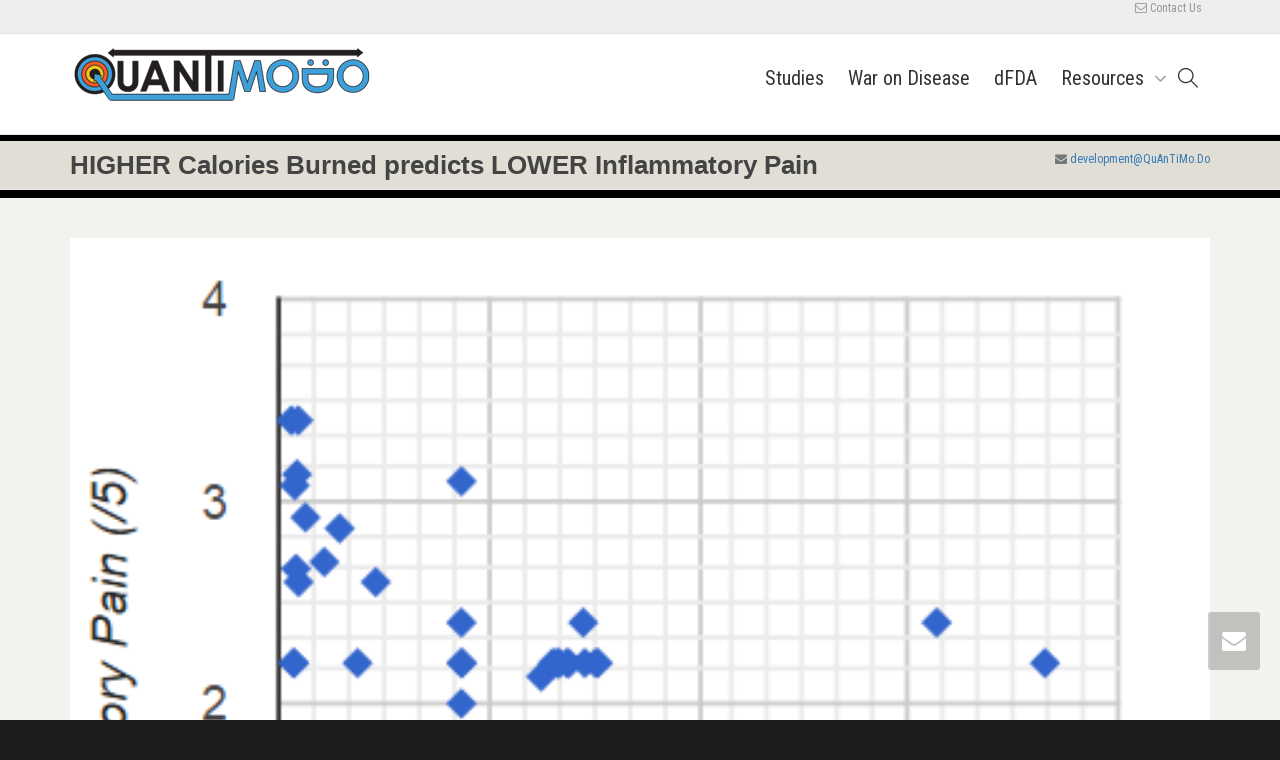

--- FILE ---
content_type: text/css; charset=utf-8
request_url: https://quantimo.do/css/app.css?ver=4.2.3
body_size: 72521
content:
body,
dd,
div,
dl,
dt,
form,
h1,
h2,
h3,
h4,
h5,
h6,
li,
ol,
p,
pre,
td,
th,
ul {
  direction: ltr
}
body,
html {
  overflow-x: hidden
}
h1,
h2,
h3,
h4,
h5,
h6 {
  margin: 10px 0;
  text-rendering: optimizelegibility
}
h1.title {
  font-size: 46px;
  font-weight: 300;
  margin-bottom: 25px
}
h2.title {
  font-size: 36px;
  font-weight: 300;
  margin-bottom: 30px
}
h1.intro {
  color: #89949b;
  font-weight: 300;
  margin-bottom: 60px
}
section.custom-color h1,
section.custom-color h1 a,
section.custom-color h2,
section.custom-color h2 a,
section.custom-color h3,
section.custom-color h3 a,
section.custom-color h4,
section.custom-color h4 a,
section.custom-color h5,
section.custom-color h5 a,
section.custom-color h6,
section.custom-color h6 a {
  color: inherit!important
}
section.custom-color .hr-title {
  border: none!important
}
section.custom-color .hr-title abbr {
  background-color: transparent!important
}
p + h1,
p + h2,
p + h3,
p + h4,
p + h5,
p + h6 {
  margin-top: 1.5em
}
p {
  margin: .85em 0
}
.btn + .btn {
  margin-left: 10px
}
select + select {
  margin-left: 5px!important
}
.lead {
  margin-bottom: 20px;
  font-size: 18px;
  font-weight: 200
}
.muted,
h1.muted a {
  color: #bbb
}
a.muted:focus,
a.muted:hover {
  color: #7f8c8d
}
.text-warning {
  color: #f1c40f
}
a.text-warning:focus,
a.text-warning:hover {
  color: #f39c12
}
.text-error {
  color: #e74c3c
}
a.text-error:focus,
a.text-error:hover {
  color: #c0392b
}
.text-info {
  color: #3498db
}
a.text-info:focus,
a.text-info:hover {
  color: #2980b9
}
.text-success {
  color: #1abc9c
}
a.text-success:focus,
a.text-success:hover {
  color: #16a085
}
a:focus,
a:hover {
  outline: 0;
  text-decoration: none;
  transition: .3s ease-in-out
}
img {
  max-width: 100%;
  -ms-interpolation-mode: bicubic;
  height: auto
}
.img-full-width,
.img-full-width .vc_figure,
.img-full-width .vc_single_image-wrapper,
.img-full-width a,
.img-full-width img {
  width: 100%!important
}
.vbottom {
  vertical-align: bottom
}
.wpb_single_image .vc_figure {
  max-width: 100%!important
}
div.wpb_single_image .vc_figure .vc_single_image-wrapper {
  margin-bottom: 0
}
img[alt] {
  font-size: 82%
}
.inline-image {
  display: inline-block;
  margin: 0 5px
}
embed,
iframe,
object,
video {
  max-width: 100%;
  border: none
}
.adsbygoogle iframe {
  height: inherit
}
audio,
video {
  width: 100%
}
pre {
  clear: none;
  border: 1px solid #f7f7f7;
  border-left: 3px solid #e5e5e5;
  color: #777;
  overflow: auto;
  font-size: 12px;
  background-color: #fff;
  -webkit-background-size: 100% 4em;
  -moz-background-size: 100% 4em;
  background-size: 100% 4em;
  -webkit-transition: .5s ease-in-out;
  -moz-transition: .5s ease-in-out;
  -o-transition: .5s ease-in-out;
  transition: .5s ease-in-out;
  margin-bottom: 30px;
  position: relative;
  left: 0;
  text-transform: none;
  width: auto
}
label {
  font-weight: 400
}
ins {
  text-decoration: none
}
.all-classes {
  transition: .25s ease-out
}
.no-padd {
  padding: 0
}
.no-bot-padd {
  padding-bottom: 0
}
.no-margin,
.no-margin-vc-elements .wpb_content_element,
.no-margin-vc-elements .wpb_row {
  margin: 0
}
.btn.no-border,
.no-border,
input.form-control.no-border {
  border: none
}
.no-border-radius {
  -webkit-border-radius: 0!important;
  -moz-border-radius: 0!important;
  border-radius: 0!important
}
.no-bot-margin {
  margin-bottom: 0
}
.small-text {
  font-size: 12px
}
.strong {
  font-weight: 700
}
.alignleft {
  float: left;
  margin: 5px 30px 10px 0
}
.alignright {
  float: right;
  margin: 5px 0 10px 30px
}
.aligncenter {
  display: block;
  margin: 5px auto 10px
}
.alignnone {
  float: none;
  margin: 5px auto 10px
}
.ov-hidden {
  overflow: hidden
}
.div-center {
  margin: 0 auto
}
.clear:after,
.clear:before {
  display: table;
  content: " "
}
.clear:after {
  clear: both
}
.kleo-rounded {
  border-radius: 100%
}
.kleo-rounded img.avatar {
  border-style: solid;
  border-width: 5px;
  border-radius: 100%
}
.custom-color .kleo-rounded img.avatar {
  border-color: rgba(255,255,255,.3)!important
}
.text-left {
  text-align: left
}
label.screen-reader-text,
span.screen-reader-text {
  clip: rect(1px,1px,1px,1px);
  height: 1px;
  overflow: hidden;
  position: absolute!important;
  width: 1px;
  word-wrap: normal!important
}
#main .bg-center,
.bg-center {
  background-position: center!important
}
#main .bg-no-repeat,
.bg-no-repeat {
  background-repeat: no-repeat!important
}
#main .bg-size-auto,
.bg-size-auto {
  background-size: auto!important
}
.letter-spacing-2px {
  letter-spacing: 2px
}
.letter-spacing-4px {
  letter-spacing: 4px
}
.letter-spacing-25 {
  letter-spacing: .03em
}
.letter-spacing-50 {
  letter-spacing: .06em
}
.letter-spacing-75 {
  letter-spacing: .09em
}
.letter-spacing-100 {
  letter-spacing: .12em
}
.wpb_wrapper section {
  background-color: transparent
}
#footer {
  position: relative;
  font-weight: 300
}
.border-top {
  border-top-style: solid;
  border-top-width: 1px
}
.border-left {
  border-left-style: solid;
  border-left-width: 1px
}
.border-right {
  border-right-style: solid;
  border-right-width: 1px
}
.border-bottom {
  border-bottom-style: solid;
  border-bottom-width: 1px
}
.container-wrap.bg-full-width,
.container-wrap.bg-full-width + .container-wrap {
  border-top: none
}
.container .container {
  padding: 0
}
.template-page {
  border-right-style: solid;
  border-right-width: 1px
}
#footer .template-page {
  border: none
}
.sidebar,
.template-page {
  padding-top: 40px;
  padding-bottom: 40px;
  min-height: 1px
}
.wpb_wrapper {
  clear: both;
  position: relative
}
.container-full {
  padding: 0
}
.container-full:after,
.container-full:before {
  display: table;
  content: " "
}
.container-full:after {
  clear: both
}
.container-full .template-page.col-sm-12 {
  padding: 0
}
.template-page.tpl-no {
  border-right: 0
}
.template-page.tpl-right .wrap-content {
  padding-right: 35px
}
.template-page.no .wrap-content {
  padding-right: 0
}
.template-page.col-sm-push-3 .wrap-content {
  padding-right: 0;
  padding-left: 35px
}
.page-boxed .template-page.tpl-left .wrap-content {
  padding-left: 17.5px
}
.page-boxed .sidebar-left .inner-content,
.page-boxed .template-page.tpl-right .wrap-content {
  padding-right: 17.5px
}
.page-boxed .sidebar-right .inner-content {
  padding-left: 17.5px
}
.sidebar-extra.sidebar-3ll .inner-content,
.sidebar-extra.sidebar-3lr .inner-content,
.sidebar-extra.sidebar-3rr .inner-content,
.sidebar-main.sidebar-3rr .inner-content,
.template-page.tpl-3ll .wrap-content,
.template-page.tpl-3lr .wrap-content {
  padding-left: 15px
}
.sidebar-extra.sidebar-3ll .inner-content,
.sidebar-main.sidebar-3ll .inner-content,
.sidebar-main.sidebar-3lr .inner-content,
.sidebar-main.sidebar-3rr .inner-content,
.template-page.tpl-3lr .wrap-content,
.template-page.tpl-3rr .wrap-content {
  padding-right: 15px;
  width: 100%
}
.sidebar-left .inner-content {
  padding-right: 35px
}
.sidebar-right .inner-content {
  padding-left: 35px
}
.template-page.tpl-3ll .wrap-content {
  padding-right: 0
}
.sidebar-extra.sidebar-3ll,
.sidebar-extra.sidebar-3lr,
.sidebar-extra.sidebar-3rr,
.template-page.tpl-3ll,
.template-page.tpl-left {
  border-right: none;
  border-left-style: solid;
  border-left-width: 1px
}
.sidebar-main.sidebar-3rr,
.sidebar-right {
  border-left-style: solid;
  border-left-width: 1px
}
.sidebar-extra.sidebar-3ll,
.sidebar-left,
.sidebar-main.sidebar-3ll,
.sidebar-main.sidebar-3lr,
.sidebar-main.sidebar-3rr {
  border-right-style: solid;
  border-right-width: 1px
}
.sidebar-extra.sidebar-3rr,
.sidebar-main.sidebar-3rr,
.sidebar-right {
  margin-left: -1px
}
.standard-listing.with-meta .article-media .mejs-container,
.template-page.with-meta .article-content .wpb_wrapper:first-child {
  clear: right
}
#main-container > .row {
  display: -webkit-flex;
  display: -ms-flexbox;
  display: flex;
  -webkit-flex-wrap: nowrap;
  -ms-flex-wrap: nowrap;
  flex-wrap: nowrap
}
#main > .main-color .main-color .main-color {
  background-image: none
}
section.container-wrap.border-bottom.half-section:before {
  content: " ";
  display: block;
  width: 1px;
  position: absolute;
  top: 0;
  left: 50%;
  bottom: 0
}
section.container-wrap.half-section {
  background-image: -webkit-linear-gradient(0deg,#fff,#fff);
  background-image: -moz-linear-gradient(0deg,#fff,#fff);
  background-image: -o-linear-gradient(0deg,#fff,#fff);
  background-image: -ms-linear-gradient(0deg,#fff,#fff);
  background-image: linear-gradient(0deg,#fff,#fff);
  -webkit-background-size: 50% 100%;
  -moz-background-size: 50% 100%;
  background-size: 50% 100%;
  background-repeat: no-repeat
}
section.container-wrap.half-section .col-sm-6:nth-child(2) {
  padding-left: 50px
}
.flexbox-container {
  display: -ms-flexbox;
  display: -webkit-flex;
  display: flex
}
.flexbox-center {
  -ms-flex-align: center;
  -webkit-align-items: center;
  -webkit-box-align: center;
  align-items: center
}
.flexbox-bottom {
  -ms-flex-align: end;
  -webkit-align-items: flex-end;
  align-items: flex-end
}
.flexbox-justify-center {
  justify-content: center
}
.flexbox-justify-left {
  justify-content: flex-start
}
.flexbox-justify-right {
  justify-content: flex-end
}
.page-boxed {
  box-shadow: 0 0 3px rgba(153,153,153,.1);
  max-width: 1440px;
  min-width: 300px;
  margin: 0 auto;
  position: relative
}
.kleo-navbar-fixed .page-boxed .kleo-main-header {
  width: 100%;
  max-width: 1440px;
  margin: 0 auto
}
.navbar-full-width .page-boxed {
  box-shadow: none;
  max-width: 100%!important
}
.navbar-full-width .page-boxed #footer,
.navbar-full-width .page-boxed #main,
.navbar-full-width .page-boxed #socket {
  max-width: 1440px;
  width: 100%;
  margin: 0 auto;
  position: relative;
  box-shadow: 0 0 3px rgba(153,153,153,.1)
}
.navbar-full-width #header,
.navbar-full-width .kleo-main-header,
.navbar-full-width .kleo-main-header .container,
.navbar-full-width .social-header .container {
  max-width: 100%!important
}
.navbar-full-width .kleo-main-header .container,
.navbar-full-width .social-header .container {
  padding-right: 30px;
  padding-left: 30px
}
#main {
  clear: both;
  margin-top: -1px;
  background-color: #fff
}
.main-title {
  padding: 10px 0
}
.main-title .page-title {
  float: left;
  clear: left;
  -ms-word-wrap: break-word;
  word-wrap: break-word;
  max-width: 100%
}
.template-page .page-title {
  float: none
}
.main-title .breadcrumb {
  font-size: 12px;
  background-color: transparent;
  border-radius: none;
  list-style: none;
  margin-bottom: 0;
  padding: 0;
  float: left;
  clear: left
}
.breadcrumb .sep {
  padding: 0 3px
}
.breadcrumb .sep:before {
  content: "/"
}
.kleo-custom-breadcrumb .sep {
  padding: 0 6px
}
.title-single {
  padding-bottom: 10px
}
.main-title .page-title {
  font-size: 26px;
  margin: 0
}
.page-info {
  clear: right;
  float: right;
  font-size: 12px;
  margin: 0
}
.main-center-title {
  text-align: center
}
.main-center-title .page-title {
  float: none;
  display: block
}
.main-center-title .breadcrumb-extra {
  display: block;
  padding: 10px 0
}
.main-center-title .breadcrumb,
.main-center-title .page-info {
  float: none
}
.main-right-breadcrumb.main-title .container {
  display: table;
  width: 100%
}
.main-right-breadcrumb.main-title .page-title {
  display: table-cell;
  vertical-align: middle;
  float: none
}
.main-right-breadcrumb .breadcrumb-extra {
  display: table-cell;
  vertical-align: middle
}
.main-right-breadcrumb .breadcrumb {
  float: right
}
.form-control,
.form-control:focus {
  border-style: solid;
  border-width: 1px;
  outline: 0;
  box-shadow: none;
  -webkit-box-shadow: none;
  -webkit-appearance: none
}
.bg-parallax {
  background-attachment: fixed;
  background-position-x: 50%
}
.kleo-mobile .bg-parallax {
  background-attachment: scroll!important
}
.bg-full-width {
  -webkit-background-size: cover;
  -moz-background-size: cover;
  -o-background-size: cover;
  background-size: cover
}
.bg-full-video .container,
.bg-full-video .container-full {
  position: relative;
  z-index: 1;
  pointer-events: none
}
.bg-full-video a,
.bg-full-video button,
.bg-full-video input,
.bg-full-video textarea {
  pointer-events: all!important
}
.bg-full-video {
  padding: 0!important;
  position: relative
}
.bg-full-video .mejs-container {
  width: auto!important;
  height: auto!important;
  overflow: hidden;
  position: static
}
.bg-full-video .mejs-mediaelement {
  position: relative
}
.bg-full-video .mejs-container video {
  width: 100%;
  height: auto!important;
  max-width: none
}
.no-video-controls .mejs-controls,
.no-video-controls .mejs-overlay-play {
  display: none!important
}
.bg-full-video .mejs-poster.mejs-layer {
  background-size: cover;
  width: 100%!important;
  height: 100%!important
}
.video-wrap {
  height: 100%;
  left: 0;
  overflow: hidden;
  position: absolute;
  top: 0;
  width: 100%;
  z-index: 0
}
.video-wrap video {
  min-height: 100%;
  min-width: 100%
}
#main .mejs-container-fullscreen .mejs-mediaelement,
#main .mejs-container-fullscreen video {
  height: auto!important
}
@media (min-aspect-ratio:16/9) {
  .bg-full-video > video {
    height: 300%;
    top: -100%
  }
}
@media (max-aspect-ratio:16/9) {
  .bg-full-video > video {
    width: 300%;
    left: -100%
  }
}
@supports (object-fit:cover) {
  .bg-full-video > video {
    top: 0;
    left: 0;
    width: 100%;
    height: 100%;
    object-fit: cover
  }
}
div .logo {
  float: left;
  margin-right: 20px
}
.logo,
.logo a {
  display: block;
  height: 100%;
  position: relative;
  font-size: 22px;
  font-weight: 100;
  width: auto
}
.logo img {
  margin-top: -6px;
  max-height: 100%;
  width: auto
}
.logo a,
.logo img {
  -moz-transition: none;
  -webkit-transition: none;
  -o-transition: none;
  transition: none
}
.social-header {
  border-bottom-style: solid;
  border-bottom-width: 1px
}
.top-bar {
  font-size: 12px
}
.top-bar:after,
.top-bar:before {
  display: table;
  content: " "
}
.top-bar:after {
  clear: both
}
.top-bar .dropdown-menu {
  left: -4px;
  z-index: 10001
}
.top-bar .tabdrop .dropdown-menu {
  left: auto;
  right: 0
}
#top-social {
  position: relative;
  height: 33px
}
#top-social ul {
  padding-left: 0
}
#top-social > ul {
  height: 33px
}
#top-social li {
  margin-left: 0;
  padding-left: 0
}
#top-social li,
#top-social li .ts-text,
#top-social li a,
#top-social li i {
  display: inline-block;
  position: relative;
  width: 33px;
  height: 33px;
  text-align: center;
  -webkit-transition: .5s;
  -moz-transition: .5s;
  -o-transition: .5s;
  transition: .5s
}
#top-social li,
#top-social li .ts-text,
#top-social li a {
  float: left;
  width: auto;
  overflow: hidden
}
#top-social li .ts-text {
  opacity: 0
}
#top-social li a {
  width: 33px;
  border-right-width: 1px;
  border-right-style: solid;
  margin-left: 1px
}
#top-social li:last-child a {
  border-right: none
}
#top-social li a:hover,
#top-social li:hover {
  text-decoration: none
}
#top-social li a:hover .ts-text {
  opacity: 1
}
#top-social li i {
  float: left
}
#top-social li.tabdrop {
  overflow: visible
}
#top-social .dropdown-menu li,
#top-social .dropdown-menu li .ts-text,
#top-social .dropdown-menu li a {
  opacity: 1;
  padding: 0
}
#top-social .dropdown-menu li,
#top-social .dropdown-menu li a {
  width: 100%
}
#top-social .tabdrop:before {
  border-left-style: solid;
  border-left-width: 1px;
  content: "\e97c";
  display: block;
  font: 16px fontello;
  height: 33px;
  margin-left: -1px;
  padding-top: 8px;
  pointer-events: none;
  position: absolute;
  text-align: center;
  transition: .4s ease-in-out;
  width: 35px;
  z-index: 12
}
#top-social > ul li.tabdrop a {
  border: none
}
#top-social > ul li.tabdrop.open .dropdown-menu a {
  width: 100%!important
}
a .link-icon {
  display: inline-block;
  margin: 0 10px
}
.top-menu > ul {
  margin: 0;
  padding: 0;
  text-align: right
}
.top-menu li {
  display: inline-block
}
.top-menu li.has-submenu {
  position: relative
}
.top-menu li > a {
  border-right-width: 1px;
  border-right-style: solid;
  display: inline-block;
  padding: 0 8px
}
.top-menu li:last-child > a {
  border-right: none
}
.top-menu .dropdown-menu a {
  border: none;
  display: block;
  padding: 5px 18px
}
.top-menu ul li ul {
  text-align: left
}
.top-menu .dropdown-menu {
  font-size: 12px;
  margin: 0;
  padding: 0;
  border: 1px solid #e5e5e5;
  border-radius: 0;
  box-shadow: 1px 1px 3px rgba(102,102,102,.1);
  min-width: 160px
}
.top-menu .caret {
  margin-right: 6px
}
.top-menu .caret:after {
  top: 0
}
.top-menu .dropdown-menu li {
  display: block
}
.top-menu .dropdown-menu li:last-child {
  border-bottom: none
}
.top-menu .tabdrop:before {
  border-left-style: solid;
  border-left-width: 1px;
  content: "\e97c";
  display: block;
  font: 16px fontello;
  height: 33px;
  padding-top: 7px;
  pointer-events: none;
  position: absolute;
  text-align: center;
  transition: .4s ease-in-out;
  width: 35px;
  z-index: 12
}
.top-menu .tabdrop > .dropdown-toggle {
  width: 35px
}
.top-menu li.bp-login-nav a:before,
.top-menu li.bp-register-nav a:before {
  font-family: fontello;
  float: left;
  display: inline-block;
  margin-right: 5px
}
.top-menu li.bp-login-nav a:before {
  content: "\e83b"
}
.top-menu li.bp-register-nav a:before {
  content: "\e82b"
}
.top-menu ul.dropdown-menu.pull-left ul.dropdown-menu.sub-menu {
  left: 100%
}
#header .is-sticky .kleo-main-header {
  animation-fill-mode: both;
  -webkit-backface-visibility: hidden
}
#header .kleo-main-header > .container {
  animation-fill-mode: both;
  transition: .3s ease-in-out;
  -webkit-transition: .3s ease-in-out
}
.header-flexmenu #header .kleo-main-header > .container {
  display: -webkit-box;
  display: -moz-box;
  display: -webkit-flex;
  display: -ms-flexbox;
  display: flex;
  -ms-flex-align: center;
  -webkit-align-items: center;
  align-items: center;
  height: 100%
}
.navbar .kleo-main-header {
  padding-right: 0;
  padding-left: 0;
  margin-bottom: 0;
  border-radius: 0;
  border-bottom-style: solid;
  border-bottom-width: 1px
}
@media (max-width:991px) {
  .kleo-main-header {
    height: auto!important
  }
  #header .kleo-main-header > .container {
    flex-direction: column
  }
  .kleo-main-header .navbar-header {
    width: 100%
  }
  .kleo-main-header .secondary-menu {
    margin-bottom: 30px
  }
}
.navbar {
  margin-bottom: 0;
  border: none
}
#header .navbar {
  min-height: 0
}
@media (min-width:991px) {
  #header .kleo-main-header > .container {
    font-size: xx-large
  }
  #header .kleo-main-header .header-banner,
  #header .kleo-main-header .navbar-header,
  #header .kleo-main-header .primary-menu,
  #header .kleo-main-header .secondary-menu {
    font-size: small
  }
  .kleo-main-header .caret:after {
    top: 0
  }
  .kleo-main-header .navbar-nav > li.flexMenu-viewMore > a > i {
    font-size: 230%;
    display: block
  }
  .kleo-main-header .nav.navbar-nav {
    height: 100%;
    display: -webkit-box;
    display: -moz-box;
    display: -webkit-flex;
    display: -ms-flexbox;
    display: flex;
    -ms-flex-align: center;
    -webkit-align-items: center;
    align-items: center;
    -ms-flex-wrap: wrap;
    -webkit-flex-wrap: wrap;
    flex-wrap: wrap
  }
}
.navbar-header {
  -webkit-transform: translateZ(0)
}
.navbar-header .logo {
  float: left
}
.navbar-toggle {
  position: relative;
  float: none;
  padding: 9px 10px;
  margin-top: 0;
  margin-bottom: 8px;
  background-color: transparent;
  border-radius: 4px
}
.navbar-toggle:focus,
.navbar-toggle:hover {
  background-color: red
}
.navbar-toggle .icon-bar {
  display: block;
  width: 22px;
  height: 2px;
  border-radius: 1px
}
.navbar-collapse {
  box-shadow: none
}
.nav-collapse ul:first-child > li {
  display: -webkit-box;
  display: -moz-box;
  display: -webkit-flex;
  display: -ms-flexbox;
  display: flex;
  -ms-flex-align: center;
  -webkit-align-items: center;
  align-items: center;
  height: 100%
}
.navbar-nav > li > a {
  margin: 0;
  padding: 0;
  border-radius: 0
}
.nav > li > a:focus,
.nav > li > a:hover {
  background-color: transparent
}
.nav .open > a,
.nav .open > a:focus,
.nav .open > a:hover {
  background-color: transparent;
  border: none
}
.navbar .nav li a em,
.widget_nav_menu li a em {
  border-radius: 2px;
  font: 10px Arial,Helvetica,sans-serif;
  padding: 1px 3px
}
.navbar-nav > li > .dropdown-menu {
  margin-top: 0;
  border-radius: 0;
  font-size: 12px
}
.btn-buy.btn-default:hover {
  cursor: pointer
}
.navbar-nav > li > a.btn-buy {
  padding: 0 12px;
  margin: 0
}
@media (min-width:992px) {
  .navbar-nav a.kleo-bp-user-avatar {
    display: inline-block
  }
  .navbar-transparent .navbar-nav .dropdown-menu li a {
    color: #fff!important
  }
}
.caret {
  display: inline-block;
  width: 0;
  height: 0;
  padding-left: 3px;
  vertical-align: middle;
  border: none;
  content: ""
}
.caret:after {
  font-family: fontello;
  content: "\e8a1";
  position: absolute
}
.dropdown-menu {
  position: absolute;
  top: 100%;
  left: 0;
  z-index: 1000;
  display: none;
  float: left;
  min-width: 190px;
  list-style: none;
  border-radius: 0;
  margin: 0;
  padding: 0;
  border-style: solid;
  border-width: 1px;
  box-shadow: 1px 1px 3px rgba(102,102,102,.1)
}
.dropdown-menu li {
  display: block;
  border-bottom-style: solid;
  border-bottom-width: 1px
}
.dropdown-menu li a {
  padding: 7px 18px
}
.dropdown-menu li:last-child {
  border-bottom: none
}
.dropdown-menu > li > a:focus,
.dropdown-menu > li > a:hover,
.dropdown-submenu:focus > a,
.dropdown-submenu:hover > a {
  text-decoration: none;
  background-image: none
}
.dropdown-menu > .disabled > a,
.dropdown-menu > .disabled > a:focus,
.dropdown-menu > .disabled > a:hover {
  color: #b6b5b5
}
.dropdown-submenu {
  position: relative
}
.dropdown-submenu > a .caret:after {
  content: "+";
  position: absolute;
  right: 16px;
  top: 50%;
  margin-top: -9px
}
.dropdown-submenu > .dropdown-menu {
  top: -1px;
  margin-top: 0;
  border-radius: 0
}
.dropdown-submenu.pull-left {
  float: none
}
.dropdown-submenu.pull-left > .dropdown-menu {
  left: -100%;
  margin-left: 10px;
  border-radius: 0
}
.navbar .nav > li > .dropdown-menu.pull-right:before,
.navbar .pull-right > li > .dropdown-menu:before {
  left: auto;
  right: 12px
}
.navbar .nav > li > .dropdown-menu.pull-right:after,
.navbar .pull-right > li > .dropdown-menu:after {
  left: auto;
  right: 13px
}
.navbar .nav > li > .dropdown-menu.pull-right .dropdown-menu,
.navbar .pull-right > li > .dropdown-menu .dropdown-menu {
  border-radius: 0;
  left: auto;
  margin-left: 0;
  right: 100%;
  font-size: 12px
}
.navbar .nav > li > .dropdown-menu.pull-left .dropdown-menu,
.navbar .pull-left > li > .dropdown-menu .dropdown-menu {
  font-size: 12px;
  left: 100%
}
.navbar-full-width .primary-menu,
.navbar-full-width .secondary-menu {
  padding: 0
}
.kleo-main-header.header-normal > .container {
  text-align: right
}
.kleo-main-header.header-normal .logo>a,
.kleo-main-header.header-normal>.container .primary-menu,
.kleo-main-header.header-normal>.container .secondary-menu {
  text-align: left
}
.kleo-main-header.header-normal .navbar-collapse {
  padding-right: 0
}
.kleo-main-header.header-normal .navbar-header {
  flex-grow: 1;
  flex-shrink: 0
}
.kleo-main-header a.btn-see-through {
  color: #333;
  border: 2px solid rgba(0,0,0,.2)
}
.kleo-main-header a.btn-see-through:hover {
  border: 2px solid rgba(0,0,0,.4)
}
#header .header-centered.kleo-main-header > .container {
  display: block
}
.header-centered .navbar-collapse,
.header-centered .navbar-collapse .navbar-nav {
  float: none!important
}
.header-centered .navbar-header {
  float: none;
  display: inline-block;
  width: 100%;
  text-align: center
}
.header-centered .navbar-header .logo {
  float: none;
  display: inline-block;
  margin: 0
}
.header-centered .navbar-header .logo > a {
  text-align: left
}
.header-centered .primary-menu {
  padding-right: 0
}
.header-centered .secondary-menu {
  padding-left: 0
}
@media (min-width:991px) {
  .navbar-nav > li > a {
    margin: 0 12px;
    font-size: 12px
  }
  .header-flexmenu .header-centered .menus-wrap {
    display: -webkit-box;
    display: -moz-box;
    display: -webkit-flex;
    display: -ms-flexbox;
    display: flex;
    -ms-flex-pack: center;
    -webkit-justify-content: center;
    justify-content: center;
    width: 100%
  }
  .header-centered .menus-wrap {
    text-align: center
  }
  .header-centered .menus-wrap .primary-menu .navbar-nav,
  .header-centered .menus-wrap .secondary-menu .navbar-nav {
    text-align: left
  }
  #header .kleo-main-header.logo-to-right > .container {
    flex-direction: row-reverse
  }
  #header .kleo-main-header.logo-to-right .primary-menu {
    flex-grow: 1
  }
  #header .kleo-main-header.logo-to-right .secondary-menu {
    float: left;
    margin-right: 15px
  }
  .kleo-main-header.logo-to-right .navbar-collapse {
    padding-left: 0
  }
  .kleo-main-header.logo-to-right .logo {
    margin-right: 0
  }
  .logo-to-right .navbar-header {
    float: right
  }
  .logo-to-right .navbar-nav > li:first-child > a {
    margin-left: 0
  }
}
#header .header-left.kleo-main-header > .container {
  flex-wrap: wrap
}
.header-left .logo a,
.header-left .logo img {
  -moz-transition: 1ms ease-out;
  -webkit-transition: 1ms ease-out;
  -o-transition: 1ms ease-out;
  transition: 1ms ease-out
}
.kleo-main-header.header-left .menus-wrap {
  clear: both
}
.kleo-main-header.header-left .header-banner {
  min-width: 70%;
  flex-grow: 1;
  text-align: right
}
.kleo-main-header.header-left .header-banner img {
  margin: 0;
  max-height: 100%;
  width: auto
}
.kleo-main-header.header-left .primary-menu {
  flex-grow: 1
}
.kleo-main-header.header-left .secondary-menu {
  padding-right: 0;
  float: right!important
}
.kleo-main-header.header-left .secondary-menu a.btn:last-child {
  margin-right: 0
}
.kleo-main-header.header-left .navbar-collapse {
  float: none;
  clear: both;
  padding-left: 0
}
.kleo-main-header.header-left .navbar-nav > li:first-child > a {
  margin-left: 0
}
.kleo-main-header.header-left.header-scrolled .navbar-collapse {
  clear: none
}
.kleo-main-header.header-left.header-scrolled .navbar-nav > li:first-child > a {
  margin-left: 20px
}
.kleo-main-header.header-left.header-scrolled .header-banner {
  display: none
}
#header .header-left.kleo-main-header.header-scrolled > .container {
  display: -webkit-box;
  display: -moz-box;
  display: -webkit-flex;
  display: -ms-flexbox;
  display: flex;
  flex-wrap: nowrap;
  -ms-flex-align: center;
  -webkit-align-items: center;
  align-items: center
}
@media (min-width:991px) {
  .header-flexmenu .header-left .menus-wrap {
    display: -webkit-box;
    display: -moz-box;
    display: -webkit-flex;
    display: -ms-flexbox;
    display: flex;
    width: 100%;
    -ms-flex-pack: center;
    -webkit-justify-content: center;
    justify-content: center
  }
  .header-flexmenu .header-left .primary-menu .navbar-nav,
  .header-flexmenu .header-left .secondary-menu .navbar-nav {
    display: -webkit-box;
    display: -moz-box;
    display: -webkit-flex;
    display: -ms-flexbox;
    display: flex;
    -ms-flex-align: center;
    -webkit-align-items: center;
    align-items: center;
    -ms-flex-wrap: wrap;
    -webkit-flex-wrap: wrap;
    flex-wrap: wrap
  }
  #header .kleo_ajax_results {
    overflow-y: auto;
    max-height: 70vh
  }
}
.kleo-main-header,
.kleo-main-header li.menu-item {
  z-index: 1599
}
.kleo-main-header li .kleo-toggle-submenu,
.kleo-main-header li.menu-item.open .dropdown-menu,
.social-header {
  z-index: 1600
}
.kleo-main-header.header-extras .primary-menu {
  flex-grow: 1
}
.kleo-main-header.header-extras .secondary-menu {
  float: right
}
.kleo-main-header .btn {
  border-width: 2px;
  height: auto;
  padding: 14px 20px;
  font-size: 16px;
  border-radius: 4px;
  margin: 5px 0
}
.kleo-main-header .nav > li > a.btn-buy {
  transition: background-color .4s
}
.kleo-main-header .nav > li > a.btn-buy:hover,
.kleo-main-header .nav > li > a.btn:hover {
  box-shadow: none
}
@media (min-width:991px) {
  .kleo-main-header .btn {
    margin: 0 5px
  }
  #header .header-split.kleo-main-header > .container {
    display: -webkit-box;
    display: -moz-box;
    display: -webkit-flex;
    display: -ms-flexbox;
    display: flex;
    -ms-flex-align: center;
    -webkit-align-items: center;
    align-items: center;
    justify-content: center;
    height: 100%
  }
  .header-split.kleo-main-header .logo {
    margin-right: 0
  }
  .header-split.kleo-main-header .navbar-header {
    display: flex;
    order: 2;
    flex: 1 1 12%;
    justify-content: center
  }
  .header-split.kleo-main-header .primary-menu {
    display: flex!important;
    order: 1;
    flex: 1 1 44%;
    justify-content: flex-end
  }
  .header-split.kleo-main-header .secondary-menu {
    display: flex;
    order: 3;
    flex: 1 1 44%;
    justify-content: flex-start
  }
  #header .kleo-main-header.header-lp > .container {
    text-align: center;
    justify-content: center
  }
  .header-lp.kleo-main-header .primary-menu .navbar-nav,
  .header-lp.kleo-main-header .secondary-menu .navbar-nav {
    text-align: left
  }
  .header-lp.kleo-main-header .logo {
    margin-right: 0
  }
  .header-flexmenu .header-lp.kleo-main-header .navbar-header {
    display: flex;
    justify-content: start;
    flex-shrink: 0
  }
  .header-flexmenu .header-lp.kleo-main-header .primary-menu {
    display: flex!important;
    justify-content: center;
    flex-grow: 1
  }
  .header-flexmenu .header-lp.kleo-main-header .secondary-menu {
    display: flex!important;
    justify-content: flex-end
  }
  .header-lp.kleo-main-header .secondary-menu {
    float: right
  }
  .header-lp.kleo-main-header .secondary-menu.navbar-collapse {
    padding-right: 0
  }
}
.navbar-transparent a.btn-see-through {
  border: 2px solid rgba(255,255,255,.8)
}
.navbar-transparent a.btn-see-through:hover {
  background: 0 0;
  border: 2px solid rgba(255,255,255,.4)
}
.kleo-main-header .nav li.kleo-megamenu {
  position: static
}
.kleo-main-header .nav li.kleo-megamenu ul .caret {
  opacity: 0;
  display: none
}
.kleo-main-header .nav li.kleo-megamenu > .dropdown-menu {
  width: 100%;
  max-width: 1024px;
  padding: 20px 10px;
  margin: auto;
  position: absolute;
  right: 0;
  margin-top: -1px!important
}
.navbar-full-width .kleo-main-header .nav li.kleo-megamenu.mega-5-cols > .dropdown-menu,
.navbar-full-width .kleo-main-header .nav li.kleo-megamenu.mega-6-cols > .dropdown-menu {
  max-width: 100%
}
.is-sticky .kleo-main-header .nav li.kleo-megamenu > .dropdown-menu {
  margin-top: 0!important
}
.kleo-main-header .nav li.kleo-megamenu > ul.dropdown-menu > li {
  display: inline-block;
  float: left
}
.kleo-main-header .nav li.kleo-megamenu.mega-2-cols > ul.dropdown-menu > li {
  width: 50%
}
.kleo-main-header .nav li.kleo-megamenu.mega-3-cols > ul.dropdown-menu > li {
  width: 33.3%
}
.kleo-main-header .nav li.kleo-megamenu.mega-4-cols > ul.dropdown-menu > li {
  width: 25%
}
.kleo-main-header .nav li.kleo-megamenu.mega-5-cols > ul.dropdown-menu > li {
  width: 20%
}
.kleo-main-header .nav li.kleo-megamenu.mega-6-cols > ul.dropdown-menu > li {
  width: 16.4%
}
.kleo-main-header .nav li.kleo-megamenu.mega-2-cols,
.kleo-main-header .nav li.kleo-megamenu.mega-3-cols {
  position: relative
}
.kleo-main-header .nav li.kleo-megamenu.mega-2-cols > .dropdown-menu {
  width: 400px;
  margin-left: -200px
}
.kleo-main-header .nav li.kleo-megamenu.mega-3-cols > .dropdown-menu {
  margin-left: -320px;
  width: 640px
}
.kleo-main-header .nav li.kleo-megamenu .dropdown-submenu ul {
  display: inline-block;
  width: 100%;
  float: left
}
.kleo-main-header .nav li.kleo-megamenu .dropdown-submenu > a {
  text-transform: uppercase;
  font-weight: 700;
  font-size: 11px
}
.kleo-main-header .nav li.kleo-megamenu .dropdown-submenu .dropdown-menu {
  display: block!important;
  position: relative;
  box-shadow: none;
  border: none;
  left: 0
}
.navbar-transparent .kleo-main-header .nav li.kleo-megamenu .dropdown-submenu ul {
  background-color: transparent
}
.navbar-transparent.navbar-hover-opacity .kleo-main-header:hover {
  background: rgba(0,0,0,.2)
}
.kleo-mobile-icons {
  display: none
}
.kleo-toggle-menu .notify-items {
  position: relative
}
.kleo-mobile-switch {
  float: right
}
.navbar-transparent .navbar {
  border-bottom: none
}
.navbar-transparent .navbar .kleo-main-header {
  background-color: rgba(0,0,0,0)
}
.navbar-transparent .header-color,
.navbar-transparent .header-color .kleo-main-header {
  background-image: none
}
.navbar-transparent .navbar .kleo-main-header.header-scrolled {
  background-color: rgba(0,0,0,.4)
}
.navbar-transparent.on-light-bg .navbar .kleo-main-header.header-scrolled {
  transition: background-color .5s;
  background-color: #fff
}
.navbar-transparent.on-dark-bg #header .logo a,
.navbar-transparent.on-dark-bg .navbar .navbar-nav .caret:after,
.navbar-transparent.on-dark-bg .navbar .navbar-nav > li > a {
  color: #fff
}
.social-header.header-color {
  background-image: none
}
.navbar-transparent .navbar-nav > li > .dropdown-menu .dropdown-menu li,
.navbar-transparent .navbar-nav > li > .dropdown-menu li {
  border-bottom-color: rgba(255,255,255,.1)!important
}
.navbar-transparent .dropdown-menu > .active > a,
.navbar-transparent .dropdown-submenu:focus > a,
.navbar-transparent .dropdown-submenu:hover > a,
.navbar-transparent .navbar-nav > li > .dropdown-menu li > a:focus,
.navbar-transparent .navbar-nav > li > .dropdown-menu li > a:hover {
  background-color: rgba(0,0,0,.1)!important
}
.navbar-transparent .navbar-nav > li > .dropdown-menu,
.navbar-transparent .navbar-nav > li > .dropdown-menu .dropdown-menu {
  box-shadow: none;
  background-color: rgba(0,0,0,.6);
  border-color: transparent
}
.navbar-transparent .navbar-toggle .icon-bar {
  background-color: #fff!important
}
.navbar-transparent.on-light-bg .navbar-toggle .icon-bar {
  background-color: #000!important
}
.navbar-transparent .sticky-wrapper {
  height: auto!important
}
.navbar-transparent:not(.kleo-navbar-fixed) #header {
  position: absolute;
  width: 100%;
  background: 0 0;
  z-index: 1
}
.kleo-navbar-fixed .kleo-main-header {
  right: 0;
  left: 0;
  border-width: 0 0 1px
}
.kleo-navbar-fixed .kleo-main-header.header-scrolled {
  border: 0;
  box-shadow: 0 0 10px rgba(0,0,0,.1)
}
.kleo-navbar-fixed .navbar {
  margin-left: auto!important;
  margin-right: auto!important;
  left: 0!important;
  right: 0!important;
  top: 0;
  z-index: 30
}
.kleo-navbar-fixed .social-header {
  position: relative
}
.js .navbar-resize .navbar-nav {
  padding-top: inherit
}
.kleo-navbar-fixed.navbar-transparent #header {
  min-height: 0;
  position: fixed;
  width: 100%;
  z-index: 100;
  background-color: transparent
}
.kleo-navbar-fixed.navbar-transparent .kleo-main-header {
  border: none;
  transition: background-color .5s
}
.kleo-navbar-fixed.navbar-transparent .page-boxed #header {
  max-width: 1440px
}
#nav-menu-item-search {
  position: relative
}
#ajax_search_container {
  padding: 0 0 5px;
  border-radius: 3px;
  border-style: solid;
  border-width: 1px;
  z-index: 9999;
  position: absolute;
  width: 300px;
  left: -250px;
  box-shadow: 2px 2px 3px rgba(102,102,102,.1);
  top: 100%
}
#ajax_search_container:before {
  position: absolute;
  display: block;
  content: "";
  top: -8px;
  right: 20px;
  width: 14px;
  height: 14px;
  -webkit-transform: rotate(45deg);
  -moz-transform: rotate(45deg);
  -ms-transform: rotate(45deg);
  -o-transform: rotate(45deg);
  border-style: solid;
  border-width: 1px;
  border-right: none;
  border-bottom: 0
}
#nav-menu-item-search .icon-search:before {
  content: '\e9b6'!important
}
.logo-to-right #ajax_search_container {
  left: auto;
  right: -250px
}
.logo-to-right #ajax_search_container:before {
  right: auto;
  left: 20px
}
#ajax_searchform {
  padding: 20px 10px 0
}
.kleo_ajax_results {
  text-align: center;
  padding: 10px 0 20px
}
.kleo_ajax_entry,
.kleo_ajax_results h4 {
  text-align: left
}
.kleo_ajax_results h4 {
  font-size: 11px;
  font-weight: 700;
  height: 12px;
  text-transform: uppercase;
  border-bottom-style: solid;
  border-bottom-width: 1px;
  margin: 0 0 10px
}
.kleo_ajax_results h4 span {
  position: relative;
  top: -2px;
  letter-spacing: .2em;
  text-transform: uppercase;
  padding: 0 8px;
  margin-left: 5px
}
.searchHidden {
  display: none
}
.kleo_ajax_entry {
  padding: 5px 5px 5px 10px;
  display: table;
  width: 100%
}
.kleo_ajax_entry .search_excerpt {
  font-size: 12px
}
.kleo_ajax_entry .ajax_search_image .icon {
  width: 44px;
  height: 44px;
  display: inline-block;
  -webkit-border-radius: 100%;
  -moz-border-radius: 100%;
  border-radius: 100%;
  background: #f7f7f7
}
.kleo_ajax_entry:last-child {
  border: none
}
.ajax_not_found {
  font-style: italic;
  padding: 0
}
.ajax_search_content {
  display: table-cell;
  vertical-align: middle;
  text-align: left;
  padding-left: 10px
}
.ajax_search_content .search_title {
  display: inline-block;
  float: left;
  width: 100%
}
.ajax_search_content .search_excerpt {
  display: inline-block;
  float: left
}
.ajax_search_image {
  width: 44px!important;
  height: 44px;
  text-align: center;
  display: table-cell
}
.ajax_search_image img {
  width: 100%
}
.ajax_search_image img.attachment-thumbnail {
  border-radius: 100%;
  width: 44px
}
.ajax_search_image img.attachment-thumbnail.wp-post-image {
  height: 100%
}
.ajax_view_all {
  margin: 5px 0 10px;
  padding: 6px 20px;
  display: inline-block;
  text-transform: uppercase;
  border-style: solid;
  border-width: 1px;
  border-radius: 4px
}
a.ajax_view_all:after {
  font-family: fontello;
  font-size: 11px;
  content: "\e8ab";
  margin-left: 10px
}
.kleo-ajax-search-loading {
  display: none;
  position: absolute;
  right: 20px;
  top: 27px;
  width: auto
}
.kleo-loading-icon:before {
  content: "\e9a4";
  font-family: fontello;
  display: inline-block;
  animation: 2s linear infinite spin
}
.kleo-visible {
  display: inline-block!important
}
.show_search_pop {
  -webkit-animation: .3s cubic-bezier(.175,.885,.32,1.275) show_search_pop;
  -moz-animation: .3s cubic-bezier(.175,.885,.32,1.275) show_search_pop;
  -o-animation: .3s cubic-bezier(.175,.885,.32,1.275) show_search_pop;
  animation: .3s cubic-bezier(.175,.885,.32,1.275) show_search_pop
}
.has-google-search-box .sticky-wrapper {
  z-index: 1601;
  position: relative
}
.has-google-search-box li#nav-menu-item-search {
  z-index: 1501
}
.has-google-search-box .header-color input.gsc-input {
  color: #000;
  font-size: 14px
}
.has-google-search-box .cse .gsc-search-button input.gsc-search-button-v2,
.has-google-search-box input.gsc-search-button-v2 {
  width: auto;
  height: auto
}
.has-google-search-box .gscb_a {
  font-size: 22px
}
.kleo-toggle-menu {
  position: relative
}
.kleo-toggle-menu .caret {
  display: none
}
.kleo-toggle-menu .kleo-toggle-submenu {
  position: absolute;
  padding: 0;
  display: none;
  list-style: none;
  width: 300px;
  top: 100%;
  left: auto;
  right: -10px;
  z-index: 2;
  border-style: solid;
  border-width: 1px;
  box-shadow: 2px 2px 3px rgba(102,102,102,.1);
  border-radius: 0 0 3px 3px;
  transition: .3s ease-in-out
}
.navbar-transparent .kleo-toggle-menu .kleo-toggle-submenu {
  border-color: transparent!important
}
.kleo-toggle-menu .kleo-toggle-submenu:before {
  position: absolute;
  display: block;
  content: "";
  top: -8px;
  right: 20px;
  width: 14px;
  height: 14px;
  -webkit-transform: rotate(45deg);
  -moz-transform: rotate(45deg);
  -ms-transform: rotate(45deg);
  -o-transform: rotate(45deg);
  border-style: solid;
  border-width: 1px;
  border-right: none;
  border-bottom: 0;
  z-index: 999
}
.logo-to-right .kleo-toggle-menu .kleo-toggle-submenu {
  right: auto;
  left: -10px
}
.logo-to-right .kleo-toggle-menu .kleo-toggle-submenu:before {
  right: auto;
  left: 10px
}
.kleo-toggle-menu a.remove {
  position: absolute;
  right: 15px;
  top: 13px;
  border-style: solid;
  border-width: 1px;
  border-radius: 2px;
  padding: 0 5px;
  display: inline-block
}
.kleo-toggle-submenu .submenu-inner {
  font-size: 12px;
  padding-left: 0;
  word-wrap: break-word;
  max-height: 450px;
  overflow-y: auto
}
.kleo-toggle-submenu .kleo-submenu-item {
  border-bottom-style: solid;
  border-bottom-width: 1px;
  clear: both;
  overflow: hidden;
  padding: 10px;
  position: relative;
  transition: .5s;
  width: 100%
}
.kleo-toggle-submenu .kleo-submenu-item:last-child {
  border-bottom: none
}
.kleo-toggle-submenu .kleo-submenu-item a.remove {
  top: 10px
}
.kleo-toggle-menu.kleo-loading a span.kleo-notifications {
  display: none
}
.kleo-toggle-menu .minicart-buttons {
  padding: 15px
}
.kleo-toggle-menu .minicart-buttons a.btn {
  padding: 6px 10px;
  font-size: 13px;
  text-overflow: ellipsis;
  max-width: 150px;
  overflow: hidden
}
.kleo-toggle-menu .minicart-buttons .btn-default:hover {
  background: 0 0!important
}
.kleo-toggle-menu.kleo-loading > a:after {
  content: "\e997";
  font-family: fontello;
  animation: 2s linear infinite spin;
  display: inline-block;
  position: absolute;
  top: -7px;
  right: 0
}
.kleo-notifications-nav ul {
  counter-reset: section
}
.kleo-notifications-nav ul.submenu-inner li {
  padding-left: 26px
}
.kleo-notifications-nav ul.submenu-inner.has-notif li:before {
  counter-increment: section;
  content: counter(section);
  font-size: 24px;
  margin-right: 10px;
  position: absolute;
  left: 5px;
  top: 0
}
.notify-contents {
  position: relative
}
.kleo-notifications-nav li > .notification,
.kleo-notifications-nav li > .sa-notification {
  margin-top: 0!important;
  padding-bottom: 0!important;
  height: auto!important;
  padding-left: 0!important;
  width: 100%
}
.kleo-notifications-nav .social-delete {
  display: none
}
.no-alert {
  display: none!important
}
.kleo-notifications {
  border-radius: 100%;
  display: inline;
  font-size: 10px;
  font-weight: 700;
  position: absolute;
  right: -11px;
  top: 50%;
  margin-top: -22px;
  width: 20px;
  height: 20px;
  text-align: center
}
@media screen and (min-width:991px) {
  .header-overflow .kleo-main-header,
  .header-overflow .kleo-main-header .navbar-collapse {
    overflow: hidden!important
  }
  .kleo-main-header .flexMenu-popup .caret:after {
    top: 11px
  }
}
@media screen and (max-width:400px) {
  .navbar-header .logo {
    float: none;
    text-align: left
  }
}
@media screen and (max-width:480px) {
  .navbar-header .logo {
    float: none;
    text-align: left
  }
}
@media (min-width:768px) and (max-width:991px) {
  .logo {
    text-align: center
  }
  .logo img {
    margin: 0 auto
  }
  .navbar-header {
    float: none
  }
}
@media (max-width:991px) {
  .sticky-wrapper {
    height: auto!important;
    margin-top: -1px
  }
  .container > .navbar-collapse,
  .container > .navbar-header {
    margin-left: 0;
    margin-right: 0
  }
  .navbar-nav {
    margin: 0
  }
  .kleo-main-header .navbar-toggle {
    display: inline-block;
    margin-right: 0
  }
  .kleo-main-header .navbar-collapse {
    max-height: inherit;
    padding: 0;
    width: 100%
  }
  .kleo-main-header .logo:not('.logo-retina') a,
  .kleo-main-header .logo:not('.logo-retina') img {
    max-height: 100%!important
  }
  .kleo-main-header .navbar-collapse.collapse {
    display: none!important
  }
  #header .navbar-nav {
    float: none
  }
  #header .navbar-nav li {
    display: inline-block;
    width: 100%
  }
  #header .navbar-nav li a {
    padding: 10px 0;
    text-transform: capitalize
  }
  #header .navbar-nav li a.btn {
    padding: 14px 20px
  }
  #header .navbar-nav li a.btn-buy.btn-default {
    padding-left: 10px;
    padding-right: 10px
  }
  #header .navbar-nav > li > a {
    font-weight: 700;
    text-transform: uppercase
  }
  #header .navbar-nav li:last-child {
    border-bottom: none
  }
  #header .navbar-nav .dropdown-menu {
    position: relative;
    background-color: transparent;
    margin: 0;
    padding: 0;
    float: none;
    width: 100%;
    box-shadow: none;
    border: none;
    z-index: 0!important
  }
  #header .navbar-nav .dropdown-menu li a {
    font-weight: 400;
    font-size: 12px
  }
  #header .navbar-nav .dropdown-menu li > a:before {
    font-family: fontello;
    content: "\00a0";
    display: block;
    width: 20px;
    height: 10px;
    float: left;
    margin: 0
  }
  #header .navbar-nav .dropdown-submenu .dropdown-menu {
    left: 0;
    top: 0;
    border-bottom: none;
    margin-bottom: 0
  }
  .kleo-main-header .navbar-nav > li > .dropdown-menu {
    margin-top: 0!important
  }
  #header .navbar-nav .dropdown-submenu .dropdown-menu li:last-child {
    border-bottom: none
  }
  #header .navbar-nav .dropdown-submenu .dropdown-menu li a:before {
    content: "\00a0 \00a0";
    width: 30px
  }
  #header .navbar-nav li .caret {
    float: right
  }
  #header .navbar-nav li .caret:after {
    font-family: fontello;
    content: "\e982";
    font-size: 18px;
    display: inline-block;
    width: 40px;
    height: 40px;
    text-align: center;
    right: 0;
    top: 0
  }
  #header i.icon-basket-full-alt:before {
    content: "\ea0a"!important
  }
  #header .navbar-nav li.dropdown-submenu.open > a .caret:after,
  #header .navbar-nav li.dropdown.open > a .caret:after {
    content: "\e983"
  }
  #header .navbar-nav .dropdown-menu > .active > a,
  #header .navbar-nav .dropdown-menu li > a:focus,
  #header .navbar-nav .dropdown-menu li > a:hover,
  #header .navbar-nav .dropdown-submenu:focus > a,
  #header .navbar-nav .dropdown-submenu:hover > a {
    background: 0 0
  }
  .logo-to-right .navbar-header {
    float: none
  }
  .logo-to-right .kleo-mobile-icons,
  .logo-to-right .kleo-mobile-switch {
    float: left
  }
  .logo-to-right .navbar-header .logo {
    float: right;
    margin-right: 0
  }
  .header-centered .navbar-header {
    display: block
  }
  .header-centered.kleo-main-header {
    text-align: left
  }
  .kleo-main-header.header-left .header-banner {
    text-align: center
  }
  #top-social {
    border-bottom-style: solid;
    border-bottom-width: 1px
  }
  #top-social > ul li a,
  .top-menu > ul li a {
    border: none
  }
  #top-social .tabdrop:before,
  .top-menu .tabdrop:before {
    border-left: none
  }
  #top-social .tabdrop .dropdown-menu {
    margin-top: -1px
  }
  .kleo-main-header,
  .kleo-navbar-fixed.navbar-transparent #header,
  .navbar-transparent .kleo-main-header {
    position: relative!important;
    top: auto!important;
    background-color: #000
  }
  .kleo-navbar-fixed.navbar-transparent.on-light-bg #header {
    background-color: #fff
  }
  .navbar-transparent #menu-kleonavmenu li {
    border-bottom-color: rgba(255,255,255,.1)!important
  }
  .navbar-transparent #menu-kleonavmenu li:first-child {
    border-top-color: rgba(255,255,255,.1)!important
  }
  .navbar-transparent #menu-kleonavmenu li .caret:after {
    color: rgba(255,255,255,.2)!important
  }
  .navbar-transparent.on-dark-bg:not(.kleo-navbar-fixed) #header {
    background: #000
  }
  .navbar-transparent.on-dark-bg .navbar .kleo-main-header {
    box-shadow: 0 5px 15px rgba(0,0,0,.1)
  }
  .navbar-transparent.on-dark-bg #ajax_searchform {
    background-color: #000
  }
  .navbar-transparent.on-light-bg:not(.kleo-navbar-fixed) #header {
    background: #fff
  }
  .navbar-transparent.on-light-bg .navbar .kleo-main-header {
    box-shadow: 0 5px 15px rgba(191,191,191,.1)
  }
  .navbar-transparent.on-light-bg a.btn-see-through {
    border: 2px solid rgba(0,0,0,.2)
  }
  .navbar-transparent.on-light-bg #ajax_searchform {
    background-color: #fff
  }
  .navbar-transparent.on-light-bg #ajax_searchform .form-control {
    color: inherit
  }
  .navbar-transparent.on-light-bg input.form-control[type=text] {
    border-color: #e5e5e5
  }
  .kleo-main-header .nav li.kleo-megamenu {
    position: relative
  }
  #header .navbar-nav li.kleo-megamenu .dropdown-submenu:not(.open) .dropdown-menu {
    display: none!important
  }
  .kleo-main-header .nav li.kleo-megamenu .dropdown-submenu.open .dropdown-menu {
    display: block!important
  }
  #header .navbar-nav li.kleo-megamenu .caret {
    opacity: 1;
    display: inline-block;
    margin-top: -10px
  }
  .kleo-mobile-icons {
    display: inline-block;
    float: right;
    margin-top: -4px
  }
  .kleo-toggle-menu,
  .kleo-toggle-menu .kleo-toggle-submenu {
    display: none!important
  }
  .kleo-mobile-icons a {
    color: #fff;
    margin-right: 20px;
    font-size: 20px
  }
  .kleo-mobile-icons .cart-items {
    position: relative
  }
  .kleo-mobile-icons .cart-items span,
  .kleo-mobile-icons .notify-items span {
    border-radius: 100%;
    display: inline-block;
    font-size: 10px;
    text-align: center;
    position: absolute;
    top: -7px;
    right: -8px;
    width: 20px;
    height: 20px
  }
  .kleo-mobile-icons .notify-items span {
    margin-top: 0
  }
  .navbar-transparent .kleo-mobile-icons a {
    color: #fff
  }
  .navbar-transparent.on-light-bg .kleo-mobile-icons a {
    color: #000
  }
  a.search-trigger {
    display: none!important
  }
  #ajax_search_container:before {
    display: none
  }
  #ajax_search_container {
    background-color: transparent;
    border-radius: 0;
    border: none;
    z-index: 9999;
    position: relative;
    width: auto;
    left: inherit;
    box-shadow: none;
    top: inherit;
    display: block;
    padding: 0
  }
  .logo-to-right #ajax_search_container {
    right: inherit
  }
  .kleo-ajax-search-loading {
    right: 20px;
    top: 18px
  }
  #ajax_searchform {
    padding: 10px 0
  }
  a.ajax_view_all {
    padding: 14px 20px!important
  }
  #ajax_searchform input[type=text] {
    margin: 0
  }
  .navbar-transparent input.form-control[type=text] {
    border-color: rgba(255,255,255,.2)
  }
  .navbar-transparent #ajax_searchform {
    background-color: #222
  }
  .navbar-transparent #ajax_searchform .form-control {
    background-color: transparent;
    color: #fff
  }
  .kleo-main-header .nav > li > a:hover,
  .kleo-main-header .nav > li.active > a {
    box-shadow: none!important
  }
}
@-webkit-keyframes show_search_pop {
  0% {
    -webkit-transform: scale(.8)
  }
  100% {
    -webkit-transform: scale(1)
  }
}
@-moz-keyframes show_search_pop {
  0% {
    -moz-transform: scale(.8)
  }
  100% {
    -moz-transform: scale(1)
  }
}
@-o-keyframes show_search_pop {
  0% {
    -o-transform: scale(.8)
  }
  100% {
    -o-transform: scale(1)
  }
}
@keyframes show_search_pop {
  0% {
    transform: scale(.8)
  }
  100% {
    transform: scale(1)
  }
}
.modal {
  overflow-y: hidden;
  position: absolute;
  min-height: 600px;
  top: calc(50% - 300px)!important
}
body.modal-open {
  margin-right: 0!important
}
.modal-lg {
  margin-top: 60px;
  width: 800px
}
.mfp-bg {
  opacity: 0;
  transition: opacity .2s ease-out
}
.mfp-wrap .mfp-container {
  padding: 10px
}
.kleo-mfp-zoom .mfp-content {
  opacity: 0;
  transform: scale(.5);
  transform-origin: center top 0;
  transition: .3s ease-in-out
}
.kleo-mfp-zoom.mfp-ready .mfp-content {
  opacity: 1;
  transform: scale(1)
}
.kleo-mfp-zoom.mfp-removing .mfp-content {
  opacity: 0;
  transform: scale(.8)
}
.kleo-mfp-zoom.mfp-bg .mfp-content {
  opacity: 0;
  transition: opacity .3s ease-out
}
.kleo-mfp-zoom.mfp-ready.mfp-bg .mfp-content {
  opacity: .8
}
.kleo-mfp-zoom.mfp-removing.mfp-bg .mfp-content {
  opacity: 0
}
.mfp-container .mfp-content {
  width: auto
}
.mfp-container .mfp-figure:after {
  background: 0 0;
  box-shadow: none
}
.kleo-form-modal {
  background: #fff;
  margin: 0 auto;
  max-width: 400px;
  position: relative;
  width: 90%
}
.kleo-form-register,
.kleo-form-signin {
  padding: 0 20px 10px
}
.kleo-pop-title-wrap {
  padding: 20px 0
}
.kleo-pop-title {
  margin: 0
}
.kleo-form-modal .kleo-facebook-connect {
  border-radius: 4px;
  font-size: 16px;
  padding: 14px 20px
}
#kleo-login-result,
#kleo-lost-result {
  clear: both;
  margin: 10px 0
}
.kleo-other-action {
  margin-top: 10px
}
.wrong-response {
  color: red
}
.good-response {
  color: green
}
.kleo-form-modal .kleo-fb-wrapper {
  background: #3b5997;
  padding: 50px 0
}
.kleo-form-modal .mfp-close {
  color: #3498db!important
}
.kleo-form-modal .kleo-facebook-connect.btn.btn-default {
  background-color: transparent;
  color: #fff;
  border-color: rgba(255,255,255,.3);
  border-width: 2px
}
.kleo-form-modal .kleo-facebook-connect.btn.btn-default:hover {
  box-shadow: 0 1px 1px 0 rgba(0,0,0,.18)
}
.kleo-form-modal .kleo-form-signin #forgot-email {
  margin-top: 30px
}
.kleo-form-modal .hr-title {
  display: none
}
#footer ul {
  padding-left: 0;
  margin-bottom: 0
}
#footer li {
  list-style: none
}
#footer .list-unstyled li {
  padding-bottom: 5px
}
#footer a i {
  color: #777
}
#footer a:hover i {
  color: #999
}
#footer .btn-app {
  color: #777;
  margin-right: 5px;
  margin-bottom: 5px
}
#footer .widget-title {
  margin-bottom: 14px;
  background-image: none
}
#footer .btn-app.btn-primary {
  background: #252525
}
#footer .ordered-list.colored-icons li:before {
  color: #fff
}
#footer .input-group {
  margin-bottom: 10px
}
#footer .input-group input[type=text] {
  background: #252525;
  border: 1px solid #333;
  color: #777
}
#footer .input-group-btn .btn-default {
  background: #777;
  border: 1px solid #777;
  color: #fafafa
}
#footer .form-control:focus {
  border-color: #777!important;
  outline: 0;
  -webkit-box-shadow: none;
  box-shadow: none
}
#footer .widget {
  margin-bottom: 30px
}
.kleo-block:after,
.kleo-block:before {
  display: table;
  content: " "
}
.kleo-block:after {
  clear: both
}
.news-content {
  padding-bottom: 10px;
  padding-top: 9px;
  float: none;
  clear: both
}
.news-content:first-child {
  padding-top: 0
}
.news-content.list-divider:first-child {
  border: none;
  padding-top: 10px
}
.news-thumb {
  clear: both;
  display: inline-block;
  float: left;
  margin-bottom: 5px;
  margin-right: 10px
}
.news-thumb:empty {
  display: none
}
.news-thumb img {
  width: 40px;
  height: 40px;
  border-radius: 100%
}
.news-headline,
.news-time {
  display: block
}
.tagcloud {
  display: inline-block
}
.footer-bottom {
  height: 100%;
  overflow: initial
}
.footer-bottom .kleo-page {
  display: -webkit-flex;
  display: -ms-flexbox;
  display: flex;
  flex-direction: column;
  -ms-flex-direction: column;
  -webkit-flex-direction: column;
  height: 100%
}
.footer-bottom .kleo-page #footer,
.footer-bottom .kleo-page #header {
  flex-shrink: 0;
  -webkit-flex-shrink: 0
}
.footer-bottom .kleo-page #main {
  flex-grow: 1;
  -webkit-flex-grow: 1
}
#socket {
  position: relative
}
#socket .template-page {
  padding: 0
}
.masonry-listing .post-title {
  margin-left: -13px;
  margin-bottom: 10px;
  padding-left: 10px
}
.masonry-listing .post-image img {
  width: 100%
}
.masonry-listing article .article-meta .post-meta .meta-author,
.masonry-listing article .post-header .post-meta .meta-author {
  width: auto;
  height: auto
}
section.alternate-color .masonry-listing .post-title {
  margin-left: -10px
}
.masonry-listing .post-footer {
  border-top-style: solid;
  border-top-width: 1px
}
.masonry-listing .post-content {
  border-style: solid;
  border-width: 1px 1px 1px 3px
}
section.alternate-color .masonry-listing .post-content {
  border-width: 0
}
.masonry-listing .post-content:hover {
  box-shadow: 0 0 6px rgba(0,0,0,.1)
}
.masonry-listing .format-video .fluid-width-video-wrapper {
  margin-right: -3px;
  width: 100%
}
.masonry-listing .format-video .post-title {
  border-left: 3px solid #07baf4
}
.masonry-listing .format-standard .post-title {
  border-left: 3px solid #8a52ad
}
.masonry-listing .format-image .post-title {
  border-left: 3px solid #fc604a
}
.masonry-listing .format-gallery .post-title {
  border-left: 3px solid #43ae9e
}
.masonry-listing .format-audio .post-title {
  border-left: 3px solid #367bb7
}
.masonry-listing .format-status .inner-content {
  margin-top: 10px;
  border-left: 3px solid #ed005a
}
.masonry-listing .format-link .inner-content {
  margin-left: -3px;
  padding-left: 10px;
  margin-top: 10px;
  border-left: 3px solid #00c5c4
}
.masonry-listing .format-quote,
.masonry-listing .format-quote .post-footer a,
.masonry-listing .format-quote .post-footer a .muted {
  color: #fff
}
.masonry-listing .format-quote .post-content {
  padding-top: 20px;
  border: none
}
.masonry-listing .format-quote .post-footer {
  border: none
}
.masonry-listing .format-quote .inner-content {
  font-size: 14px;
  letter-spacing: .1em;
  font-style: italic;
  margin-left: 40px
}
.masonry-listing .format-quote .inner-content:before {
  font: 160% fontello;
  content: "\e854";
  color: #fff;
  margin-left: -30px;
  float: left
}
.masonry-listing .format-aside .post-title {
  border-left: 3px solid #ee2534
}
.masonry-listing .featured-content .post-header {
  background: #f7f7f7
}
.masonry-listing .featured-content .post-header:before {
  border-color: #f7f7f7
}
.featured-content .kleo-carousel .post-title {
  margin-left: 0
}
.unapproved {
  color: red
}
article .article-meta {
  width: 100px;
  float: left;
  text-align: right
}
.single .with-meta.inline-meta article .article-meta {
  width: 100%;
  text-align: left;
  margin-bottom: 15px
}
.single .with-meta.inline-meta article .article-content,
.single .with-meta.inline-meta article .article-media {
  margin-left: 0;
  clear: left
}
.single .with-meta.inline-meta article .entry-date,
.single .with-meta.inline-meta article .post-meta {
  width: auto;
  font-family: inherit;
  font-size: inherit
}
.single .with-meta.inline-meta article .entry-date {
  color: inherit
}
.single .with-meta.inline-meta article .post-meta small {
  display: inline-block;
  float: none;
  width: auto;
  font-size: inherit
}
.single .with-meta.inline-meta article .meta-author .author-name {
  display: inline-block;
  margin-left: 5px
}
article .article-meta .entry-date {
  font-size: 18px;
  font-weight: 100;
  display: inline-block;
  width: 100%
}
article .article-meta .post-meta {
  font-size: 0
}
article .article-meta .post-meta small {
  font-size: 11px
}
article .article-meta .post-meta .meta-comment-count,
article .article-meta .post-meta .meta-links {
  display: block;
  clear: both
}
article .article-meta .post-meta .meta-links i {
  padding-left: 5px
}
article .post-header .post-meta {
  margin: 10px 0;
  display: inline-block
}
article .post-header .post-meta .meta-links i {
  padding-right: 3px
}
article .article-meta .post-meta .avatar,
article .post-header .post-meta .avatar,
article .post-meta .avatar {
  overflow: hidden;
  -webkit-border-radius: 100%;
  -moz-border-radius: 100%;
  border-radius: 100%
}
.posts-listing.inline-meta .article-meta .post-meta .avatar,
.posts-listing.inline-meta .post-header .post-meta .avatar,
.posts-listing.masonry-listing .article-meta .post-meta .avatar,
.posts-listing.masonry-listing .post-header .post-meta .avatar,
.posts-listing.small-listing .article-meta .post-meta .avatar,
.posts-listing.small-listing .post-header .post-meta .avatar {
  width: 25px
}
article .article-meta .post-meta .meta-author a:after,
article .article-meta .post-meta .meta-category a:after,
article .article-meta .post-meta .meta-comment-count a:after,
article .article-meta .post-meta .meta-links a:after {
  content: inherit
}
article .article-meta .post-meta .meta-author,
article .post-header .post-meta .meta-author {
  display: inline-block;
  vertical-align: middle
}
article .article-meta .post-meta .meta-author .author-name {
  display: block;
  clear: both
}
article .article-meta .edit-link {
  text-transform: uppercase;
  font-size: 11px
}
article .article-meta .edit-link:after {
  content: " \2192"
}
.posts-listing.standard-listing.with-meta .article-content,
.posts-listing.standard-listing.with-meta .article-media,
.single .container .with-meta .article-content,
.single .with-meta .article-media {
  margin-left: 130px
}
.single .container-full .with-meta .article-content > .container {
  padding-top: 40px
}
.posts-listing .archive-description {
  padding-bottom: 20px
}
img.attachment-kleo-full-width {
  width: 100%
}
#main > p:empty,
.article-content > p:empty,
.wrap-content > p:empty {
  display: none
}
.single-attachment .entry-header {
  width: 100px;
  float: left;
  text-align: right
}
.single-attachment .post-time {
  font-size: 18px;
  font-weight: 100;
  display: inline-block;
  width: 100%
}
.single-attachment .entry-content {
  margin-left: 130px;
  margin-bottom: 40px
}
#image-navigation {
  padding-left: 130px;
  text-align: center
}
#image-navigation .next-image,
#image-navigation .previous-image {
  display: inline-block;
  padding: 0 10px
}
#image-navigation .previous-image:before {
  content: "\2190";
  margin-right: 5px
}
#image-navigation .next-image:after {
  content: "\2192";
  margin-left: 5px
}
.posts-listing.standard-listing.just-thumb-1.no-meta.no-excerpt.no-footer article:not(:first-child) .article-title,
.posts-listing.standard-listing.just-thumb-2.no-meta.no-excerpt.no-footer article:not(:nth-child(-n+2)) .article-title,
.posts-listing.standard-listing.just-thumb-3.no-meta.no-excerpt.no-footer article:not(:nth-child(-n+3)) .article-title {
  font-size: 16px;
  margin-bottom: 10px
}
.posts-listing.standard-listing .type-post {
  display: inline-block;
  width: 100%
}
.posts-listing.standard-listing:not(.template-page) .type-post {
  margin-bottom: 20px;
  padding-bottom: 20px;
  border-bottom-width: 1px;
  border-bottom-style: solid
}
.posts-listing.standard-listing.just-thumb-1.no-meta.no-excerpt.no-footer article:not(:first-child),
.posts-listing.standard-listing.just-thumb-2.no-meta.no-excerpt.no-footer article:not(:nth-child(-n+2)),
.posts-listing.standard-listing.just-thumb-3.no-meta.no-excerpt.no-footer article:not(:nth-child(-n+3)) {
  margin: 0;
  padding: 0
}
.posts-listing.standard-listing.just-thumb-1.no-meta.no-excerpt.no-footer article:first-child,
.posts-listing.standard-listing.just-thumb-2.no-meta.no-excerpt.no-footer article:nth-child(2),
.posts-listing.standard-listing.just-thumb-3.no-meta.no-excerpt.no-footer article:nth-child(3) {
  margin: 0;
  padding: 0;
  border-bottom: none
}
.posts-listing.standard-listing.just-thumb-1 article:last-child,
.posts-listing.standard-listing.just-thumb-2 article:last-child,
.posts-listing.standard-listing.just-thumb-3 article:last-child {
  margin-bottom: 40px!important
}
.posts-listing.standard-listing.just-thumb-2.no-meta.no-excerpt.no-footer article:first-child,
.posts-listing.standard-listing.just-thumb-3.no-meta.no-excerpt.no-footer article:first-child,
.posts-listing.standard-listing.just-thumb-3.no-meta.no-excerpt.no-footer article:nth-child(2) {
  border-bottom: none
}
.posts-listing.standard-listing:not(.inline-meta) article {
  margin-bottom: 40px;
  padding-bottom: 40px
}
.posts-listing.standard-listing:not(.inline-meta) article article {
  margin-bottom: 0;
  padding-bottom: 0
}
.posts-listing.standard-listing.with-meta article {
  position: relative
}
.posts-listing.standard-listing.with-meta .article-title {
  margin-left: 130px
}
.posts-listing .post-item {
  width: 100%
}
.tpl-3ll article .article-meta,
.tpl-3lr article .article-meta,
.tpl-3rr article .article-meta {
  width: 100%;
  float: none;
  text-align: left;
  margin-bottom: 10px
}
.single .container .tpl-3ll.with-meta .article-content,
.single .container .tpl-3lr.with-meta .article-content,
.single .container .tpl-3rr.with-meta .article-content,
.single .tpl-3ll.with-meta .article-media,
.single .tpl-3lr.with-meta .article-media,
.single .tpl-3rr.with-meta .article-media,
.tpl-3ll.posts-listing.standard-listing.with-meta .article-content,
.tpl-3ll.posts-listing.standard-listing.with-meta .article-media,
.tpl-3ll.posts-listing.standard-listing.with-meta .article-title,
.tpl-3lr.posts-listing.standard-listing.with-meta .article-content,
.tpl-3lr.posts-listing.standard-listing.with-meta .article-media,
.tpl-3lr.posts-listing.standard-listing.with-meta .article-title,
.tpl-3rr.posts-listing.standard-listing.with-meta .article-content,
.tpl-3rr.posts-listing.standard-listing.with-meta .article-media,
.tpl-3rr.posts-listing.standard-listing.with-meta .article-title {
  margin-left: 0
}
.tpl-3ll article .article-meta .entry-date,
.tpl-3ll article .article-meta .post-meta,
.tpl-3lr article .article-meta .entry-date,
.tpl-3lr article .article-meta .post-meta,
.tpl-3rr article .article-meta .entry-date,
.tpl-3rr article .article-meta .post-meta {
  width: auto;
  font-family: inherit;
  font-size: inherit
}
.tpl-3ll article .article-meta .post-meta .meta-comment-count,
.tpl-3ll article .article-meta .post-meta .meta-links,
.tpl-3ll article .article-meta .post-meta a.post-time:after,
.tpl-3lr article .article-meta .post-meta .meta-comment-count,
.tpl-3lr article .article-meta .post-meta .meta-links,
.tpl-3lr article .article-meta .post-meta a.post-time:after,
.tpl-3rr article .article-meta .post-meta .meta-comment-count,
.tpl-3rr article .article-meta .post-meta .meta-links,
.tpl-3rr article .article-meta .post-meta a.post-time:after {
  display: inline
}
.tpl-3ll article .article-meta .post-meta .meta-author,
.tpl-3ll article .post-header .post-meta .meta-author,
.tpl-3lr article .article-meta .post-meta .meta-author,
.tpl-3lr article .post-header .post-meta .meta-author,
.tpl-3rr article .article-meta .post-meta .meta-author,
.tpl-3rr article .post-header .post-meta .meta-author {
  width: 25px;
  height: auto;
  margin-right: 5px
}
.posts-listing.standard-listing.with-meta.inline-meta .article-meta {
  width: 100%;
  text-align: left;
  margin: 10px auto
}
.posts-listing.standard-listing.with-meta.inline-meta .article-content,
.posts-listing.standard-listing.with-meta.inline-meta .article-media,
.posts-listing.standard-listing.with-meta.inline-meta .article-title {
  margin-left: 0;
  clear: left
}
.posts-listing.standard-listing.with-meta.inline-meta .entry-date,
.posts-listing.standard-listing.with-meta.inline-meta .post-meta {
  width: auto;
  font-family: inherit;
  font-size: inherit
}
.posts-listing.standard-listing.with-meta.inline-meta .post-meta small {
  display: inline-block;
  float: none
}
.posts-listing.standard-listing.with-meta.inline-meta .meta-author .author-name {
  display: inline-block;
  margin-left: 5px
}
.no-meta .article-meta,
.no-meta .post-meta {
  display: none!important
}
.no-excerpt .article-content,
.no-excerpt .post-info,
.posts-listing.no-footer .kleo-continue,
.posts-listing.no-footer .post-footer {
  display: none
}
.small-listing article .article-meta .post-meta .meta-author,
.small-listing article .post-header .post-meta .meta-author {
  width: auto;
  height: auto
}
.small-listing .post-footer,
.small-listing .post-header,
.small-listing .post-info {
  padding: 0
}
.small-listing .post-title {
  margin-top: 0
}
.small-listing .post-item {
  padding: 20px 0
}
.small-listing .featured-content .post-item {
  padding: 20px 10px
}
.small-listing .post-format-icon {
  border-radius: 50%;
  background: #f7f7f7;
  width: 60px;
  height: 60px;
  text-align: center;
  margin: 0 auto 10px
}
.small-listing .entry-summary > p:first-child {
  margin-top: 0
}
.keep-ratio .post-image {
  display: inline-block;
  float: left;
  position: relative;
  width: 100%;
  z-index: 1
}
.keep-ratio .post-image::before {
  content: "";
  content: " ";
  display: block;
  padding-top: 100%;
  width: 100%
}
.keep-ratio.aspect-ratio-4-3 .post-image::before {
  content: " ";
  display: block;
  padding-top: 75%;
  width: 100%
}
.keep-ratio.aspect-ratio-16-9 .post-image::before {
  content: " ";
  display: block;
  padding-top: 56.25%;
  width: 100%
}
.keep-ratio .post-image a.element-wrap {
  bottom: 0;
  color: #fff;
  height: 100%;
  left: 0;
  overflow: hidden;
  position: absolute;
  right: 0;
  text-align: center;
  text-transform: uppercase;
  top: 0;
  transform-style: preserve-3d;
  vertical-align: middle
}
.keep-ratio .post-image a.element-wrap:hover img {
  transform: translate3d(-50%,-50%,0) scale(1.1)
}
.keep-ratio .post-image a.element-wrap img {
  float: left;
  left: 50%;
  position: relative;
  top: 50%;
  transform: translate3d(-50%,-50%,0);
  transition: 1s linear;
  width: 100%
}
.kleo-view-switch {
  float: right;
  margin-bottom: 20px;
  z-index: 2!important
}
.kleo-view-switch ul {
  list-style: none;
  padding: 0
}
.kleo-view-switch li {
  float: left;
  padding: 0 5px
}
.kleo-view-switch li:last-child {
  padding-right: 0
}
.kleo-view-switch span {
  color: #ccc;
  cursor: pointer;
  font-family: fontello;
  font-size: 1.3em;
  padding: 5px;
  -webkit-border-radius: 3px;
  -moz-border-radius: 3px;
  border-radius: 3px;
  -webkit-transition: .3s;
  -moz-transition: .3s;
  -ms-transition: .3s;
  -o-transition: .3s;
  transition: .3s
}
.kleo-view-switch span.active,
.kleo-view-switch span:hover {
  color: #333;
  background: #f7f7f7
}
.kleo-view-switch .switch-masonry:before {
  content: "\e9ad"
}
.kleo-view-switch .switch-small:before {
  content: "\e9ac"
}
.kleo-view-switch .switch-standard:before {
  content: "\e9ae"
}
.left-rail-text {
  font-size: 112px;
  font-weight: 900;
  position: absolute;
  left: -200px;
  top: -140px;
  white-space: nowrap;
  color: #fafafa;
  z-index: 0
}
.right-rail-text {
  font-size: 112px;
  font-weight: 900;
  position: absolute;
  right: -200px;
  top: -140px;
  white-space: nowrap;
  color: #fafafa;
  z-index: 0;
  left: auto
}
.share-links {
  text-align: center;
  padding: 30px 0;
  clear: both
}
.share-links div.hr-title {
  margin-bottom: 30px
}
.share-links span a {
  font-size: 18px;
  display: inline-block;
  margin: 0 6px
}
.social-share-wrap {
  position: relative
}
.item-likes:before {
  content: "\e810";
  font-family: fontello;
  margin-right: 5px
}
.item-likes.liked:before,
.item-likes:hover:before {
  content: "\e80f";
  font-family: fontello
}
.kleo-love .item-likes-count,
.kleo-love .item-likes-postfix {
  font-weight: 100;
  font-size: 16px
}
.related-wrap {
  padding: 30px 0;
  clear: both
}
.related-wrap ul.kleo-carousel li article .post-image img {
  width: 100%
}
.search-404 .input-group input[type=text] {
  border: none;
  -webkit-transition: .7s;
  -moz-transition: .7s;
  -o-transition: .7s;
  transition: .7s;
  color: #bbb;
  font-weight: 400;
  background: 0 0;
  box-shadow: none;
  min-width: 320px
}
.search-404 .input-group input[type=text]:focus {
  min-width: 430px;
  color: #777
}
.search-404 .input-group-btn #searchsubmit {
  border: none;
  text-indent: -9999em;
  background: url('[data-uri]') no-repeat;
  width: 24px;
  height: 24px;
  border-radius: 100%;
  position: relative;
  float: right;
  margin-top: 3px
}
.search-404 #searchform {
  margin: 30px auto;
  display: inline-block;
  border-radius: 22px;
  border: 1px solid #e5e5e5;
  height: 33px;
  padding: 0 10px;
  min-width: 320px;
  text-align: left;
  box-shadow: 0 0 0 4px #f7f7f7
}
.entry-content a:hover .alignleft,
body .alignleft {
  float: left;
  margin: 4px 10px 0 0;
  display: block
}
.entry-content a:hover .alignright,
body .alignright {
  float: right;
  margin: 4px 0 0 10px;
  display: block
}
.entry-content a:hover .aligncenter,
body .aligncenter {
  clear: both;
  display: block;
  margin: 10px auto;
  padding: 10px 0
}
.article-content a:hover .aligncenter,
body .article-content .aligncenter {
  clear: none
}
.alignleft img,
.alignright img {
  display: block
}
.gallery {
  margin-bottom: 20px
}
.gallery-item {
  float: left;
  margin: 0 1px 1px 0!important;
  overflow: hidden;
  position: relative
}
.gallery-item img.attachment-thumbnail {
  border: none!important;
  width: 100%
}
.gallery-columns-1 .gallery-item {
  max-width: 100%
}
.gallery-columns-2 .gallery-item {
  max-width: 48%;
  max-width: -webkit-calc(50% - 4px);
  max-width: calc(50% - 4px)
}
.gallery-columns-3 .gallery-item {
  max-width: 32%;
  max-width: -webkit-calc(33.3% - 4px);
  max-width: calc(33.3% - 4px)
}
.gallery-columns-4 .gallery-item {
  max-width: 23%;
  max-width: -webkit-calc(25% - 4px);
  max-width: calc(25% - 4px)
}
.gallery-columns-5 .gallery-item {
  max-width: 19%;
  max-width: -webkit-calc(20% - 4px);
  max-width: calc(20% - 4px)
}
.gallery-columns-6 .gallery-item {
  max-width: 15%;
  max-width: -webkit-calc(16.7% - 4px);
  max-width: calc(16.7% - 4px)
}
.gallery-columns-7 .gallery-item {
  max-width: 13%;
  max-width: -webkit-calc(14.28% - 4px);
  max-width: calc(14.28% - 4px)
}
.gallery-columns-8 .gallery-item {
  max-width: 11%;
  max-width: -webkit-calc(12.5% - 4px);
  max-width: calc(12.5% - 4px)
}
.gallery-columns-9 .gallery-item {
  max-width: 9%;
  max-width: -webkit-calc(11.1% - 4px);
  max-width: calc(11.1% - 4px)
}
.gallery-columns-1 .gallery-item:nth-of-type(1n),
.gallery-columns-2 .gallery-item:nth-of-type(2n),
.gallery-columns-3 .gallery-item:nth-of-type(3n),
.gallery-columns-4 .gallery-item:nth-of-type(4n),
.gallery-columns-5 .gallery-item:nth-of-type(5n),
.gallery-columns-6 .gallery-item:nth-of-type(6n),
.gallery-columns-7 .gallery-item:nth-of-type(7n),
.gallery-columns-8 .gallery-item:nth-of-type(8n),
.gallery-columns-9 .gallery-item:nth-of-type(9n) {
  margin-right: 0
}
.gallery-caption {
  background-color: rgba(0,0,0,.7);
  -webkit-box-sizing: border-box;
  -moz-box-sizing: border-box;
  box-sizing: border-box;
  color: #fff;
  font-size: 12px;
  margin: 0;
  max-height: 50%;
  opacity: 0;
  padding: 6px 8px;
  position: absolute;
  bottom: 0;
  left: 0;
  text-align: left;
  width: 100%
}
.gallery-caption:before {
  content: "";
  height: 100%;
  min-height: 49px;
  position: absolute;
  top: 0;
  left: 0;
  width: 100%
}
.gallery-item:hover .gallery-caption {
  opacity: 1
}
.gallery-columns-7 .gallery-caption,
.gallery-columns-8 .gallery-caption,
.gallery-columns-9 .gallery-caption {
  display: none
}
.gallery-icon,
.gallery-item {
  margin: 0
}
div .wp-caption {
  max-width: 100%;
  font-size: 11px;
  font-style: italic;
  border-width: 1px;
  border-style: solid;
  margin: 5px 15px 10px 0;
  position: relative
}
.wp-caption img {
  border: none;
  display: block;
  padding: 5px;
  margin: 0;
  width: 100%
}
.wp-caption-text {
  display: block;
  font-size: 11px;
  font-style: italic;
  margin: 0 auto;
  padding: 3px 10px 5px;
  text-align: center;
  font-family: sans-serif
}
.wp-caption.aligncenter {
  margin: 5px auto 10px
}
.wp-smiley {
  display: inline-block;
  border: none
}
.kleo-go-top {
  -webkit-border-radius: 3px;
  -moz-border-radius: 3px;
  border-radius: 3px;
  background-color: rgba(0,0,0,.2);
  padding: 12px 14px;
  position: fixed;
  bottom: 50px;
  right: -60px;
  z-index: 100;
  opacity: 0;
  transition: .2s ease-in-out;
  -webkit-transition: .2s ease-in-out;
  -moz-transition: .2s ease-in-out;
  -ms-transition: .2s ease-in-out;
  -o-transition: .2s ease-in-out
}
.kleo-go-top.off {
  right: -60px;
  opacity: 0
}
.kleo-go-top.on {
  right: 20px;
  opacity: 1
}
.kleo-go-top:hover {
  background-color: rgba(0,0,0,.4)
}
.kleo-go-top i {
  color: #fff;
  font-size: 24px
}
.element-wrap {
  display: inline-block;
  position: relative;
  width: 100%;
  vertical-align: middle;
  z-index: 0;
  margin: 0 auto
}
.element-wrap.element-left {
  display: inline-block
}
.element-wrap.element-left .btn,
.element-wrap.element-left .img-element {
  display: block;
  float: left
}
.element-wrap.element-right,
.element-wrap.element-right .btn,
.element-wrap.element-right .img-element {
  display: block;
  float: right
}
.element-wrap.element-center {
  display: block;
  text-align: center;
  margin: 0 auto
}
.element-wrap.element-center .img-element {
  display: block;
  margin-left: auto;
  margin-right: auto
}
.kleo_image,
.kleo_image img {
  border-radius: 3px;
  display: block;
  position: relative
}
.kleo_image.kleo-align-center {
  display: block;
  margin: 0 auto 10px;
  text-align: center
}
.kleo_image.kleo-align-center img {
  margin: 0 auto;
  display: inline-block
}
.kleo_image.kleo-align-left {
  display: block;
  float: left;
  margin-right: 15px;
  margin-top: 5px
}
.kleo_image.kleo-align-right {
  display: block;
  float: right;
  margin-left: 15px;
  margin-top: 5px
}
.slotholder:after {
  content: ' ';
  width: 100%;
  height: 100%;
  position: absolute;
  top: 0;
  left: 0;
  -webkit-transition: background-color .2s linear;
  -moz-transition: background-color .2s linear;
  -o-transition: background-color .2s linear;
  -ms-transition: background-color .2s linear;
  transition: background-color .2s linear
}
.higlight-caption,
.hover-element {
  position: absolute;
  top: 0;
  left: 0;
  width: 100%;
  height: 100%;
  -webkit-transition: background-color .2s linear;
  -moz-transition: background-color .2s linear;
  -o-transition: background-color .2s linear;
  -ms-transition: background-color .2s linear;
  transition: background-color .2s linear
}
.hover-element:hover {
  background: rgba(0,0,0,.3)
}
.hover-element > i {
  font-style: normal;
  width: 40px;
  height: 40px;
  text-align: center;
  color: #fff;
  display: inline-block;
  font-size: 22px;
  top: 50%;
  left: 50%;
  margin-top: -20px;
  margin-left: -20px;
  position: absolute;
  border-radius: 50%;
  -webkit-transform: scale(0);
  -moz-transform: scale(0);
  -o-transform: scale(0);
  -ms-transform: scale(0);
  transform: scale(0);
  opacity: 0;
  -webkit-transition: .3s linear;
  -moz-transition: .3s linear;
  -o-transition: .3s linear;
  -ms-transition: .3s linear;
  transition: .3s linear
}
.hover-element:hover > i {
  -webkit-transform: scale(1);
  -moz-transform: scale(1);
  -o-transform: scale(1);
  -ms-transform: scale(1);
  transform: scale(1);
  opacity: 1
}
.hover-caption {
  position: absolute;
  bottom: 0;
  left: 0;
  right: 0;
  padding: 15px;
  color: #000;
  opacity: 0;
  -webkit-transition: opacity .3s linear;
  transition: opacity .3s linear
}
.lighter .hover-caption {
  background: rgba(255,255,255,.5)
}
.darker .hover-caption {
  background: rgba(0,0,0,.3)
}
.element-wrap:hover .hover-caption {
  opacity: 1
}
.static-caption {
  padding: 15px;
  position: relative
}
.static-caption:before {
  width: 6px;
  height: 6px;
  display: block;
  content: ' ';
  z-index: 9999;
  position: absolute;
  top: -6px;
  left: 50%;
  margin-left: -3px;
  border-top: 0;
  border-left: 6px solid transparent!important;
  border-right: 6px solid transparent!important;
  border-bottom-style: solid;
  border-bottom-width: 6px
}
.higlight-caption {
  color: #fff;
  position: absolute;
  left: 0;
  top: 0;
  height: 100%;
  width: 100%;
  vertical-align: middle;
  text-align: center;
  display: inline-block
}
.darker .higlight-caption,
.darker .hover-caption {
  color: #fff
}
.lighter .higlight-caption,
.lighter .hover-caption {
  color: #000
}
.lighter .higlight-caption:hover {
  background: rgba(255,255,255,.5)
}
.darker .higlight-caption:hover {
  background: rgba(0,0,0,.3)
}
.darker .higlight-caption .title-caption h3 {
  color: #fff
}
.lighter .higlight-caption .title-caption {
  color: #000
}
.higlight-caption .title-caption {
  display: table;
  width: 100%;
  height: 100%
}
.higlight-caption .title-caption h3 {
  display: table-cell;
  vertical-align: middle;
  text-align: center;
  transition: 1s
}
@media (min-width:1200px) {
  .higlight-caption .title-caption h3 {
    font-size: 30px
  }
}
@media (min-width:768px) and (max-width:991px) {
  .higlight-caption .title-caption h3 {
    font-size: 20px
  }
}
@media (min-width:1440px) {
  .higlight-caption .title-caption h3 {
    font-size: 40px
  }
}
.highlight-items .thumbnail {
  transition: .25s ease-in-out;
  -webkit-transition: .25s ease-in-out;
  -moz-transition: .25s ease-in-out;
  -o-transition: .25s ease-in-out;
  -ms-transition: .25s ease-in-out;
  margin-bottom: 20px
}
.highlight-items div.thumbnail {
  opacity: 1
}
.highlight-items div.thumbnail:hover,
.highlight-items:hover>.highlight-this div.thumbnail {
  opacity: .3
}
.highlight-items:hover > .highlight-this div.thumbnail:hover {
  opacity: 1
}
.postroll {
  padding: 5%;
  color: #fff
}
.pagination {
  display: inline-block;
  width: 100%;
  text-align: center;
  padding: 20px 0
}
.pagination > li > a,
.pagination > li > span {
  position: relative;
  float: none;
  padding: 0;
  width: 30px;
  height: 30px;
  text-align: center;
  display: inline-block;
  border-radius: 100%;
  margin: 0 3px;
  text-decoration: none;
  border-style: solid;
  border-width: 1px
}
.pagination > li:first-child > a,
.pagination > li:first-child > span,
.pagination > li:last-child > a,
.pagination > li:last-child > span {
  border-radius: 100%
}
.pagination > .active > a,
.pagination > .active > a:focus,
.pagination > .active > a:hover,
.pagination > .active > span,
.pagination > .active > span:focus,
.pagination > .active > span:hover {
  z-index: 2;
  cursor: default;
  border-style: solid;
  border-width: 1px
}
.pagination-sticky {
  position: absolute
}
.pagination-sticky > a {
  display: inline-block
}
.pagination-sticky #newer-nav,
.pagination-sticky #older-nav {
  background: rgba(0,0,0,.1);
  display: inline-block;
  color: #fff;
  height: 90px;
  width: 220px;
  position: fixed;
  top: 50%;
  z-index: 100;
  transition: .5s;
  -webkit-transition: .5s
}
.pagination-sticky #newer-nav {
  border-top-left-radius: .4em;
  border-bottom-left-radius: .4em;
  right: -190px
}
.pagination-sticky #newer-nav:hover {
  background: rgba(0,0,0,.7);
  right: 0
}
.pagination-sticky #older-nav {
  border-top-right-radius: .4em;
  border-bottom-right-radius: .4em;
  left: -190px
}
.pagination-sticky #older-nav:hover {
  background: rgba(0,0,0,.7);
  left: 0
}
.pagination-sticky #newer-nav:before,
.pagination-sticky #older-nav:after {
  font: 18px fontello;
  display: inline-block;
  float: left;
  width: 30px;
  text-align: center
}
.pagination-sticky #newer-nav:before {
  content: '\e89f'
}
.pagination-sticky #older-nav:after {
  content: '\e89e'
}
.pagination-sticky .nav-image {
  float: left;
  display: inline-block;
  width: 90px
}
.pagination-sticky #newer-nav .nav-image {
  float: right
}
.pagination-sticky .avatar,
.pagination-sticky .wp-post-image {
  width: 70px;
  border-radius: 100%;
  margin: 10px
}
.pagination-sticky .outter-title {
  display: table;
  float: left;
  height: 90px;
  width: 100px
}
.pagination-sticky .entry-title {
  display: table-cell;
  vertical-align: middle;
  text-align: center;
  width: 100px
}
.pagination-sticky.member-navigation #newer-nav:before,
.pagination-sticky.member-navigation #older-nav:after {
  width: 30px
}
.pagination-sticky.member-navigation #newer-nav,
.pagination-sticky.member-navigation #older-nav {
  width: 130px
}
.pagination-sticky.member-navigation #newer-nav {
  right: -100px
}
.pagination-sticky.member-navigation #older-nav {
  left: -100px
}
.pagination-sticky.member-navigation #newer-nav:hover {
  right: 0
}
.pagination-sticky.member-navigation #older-nav:hover {
  left: 0
}
.pagination-sticky.member-navigation #newer-nav .entry-title {
  text-align: left;
  padding-left: 10px
}
.pagination-sticky.member-navigation #older-nav .entry-title {
  text-align: right;
  padding-right: 10px
}
@media screen and (max-width:480px) {
  .pagination-sticky {
    background: rgba(0,0,0,.7);
    bottom: 0;
    left: 0;
    right: 0;
    height: 40px;
    position: fixed;
    width: 100%;
    z-index: 200
  }
  .pagination-sticky #newer-nav:before,
  .pagination-sticky #older-nav:after {
    position: absolute
  }
  .pagination-sticky #older-nav:after {
    position: absolute;
    right: 0
  }
  .pagination-sticky #newer-nav,
  .pagination-sticky #older-nav,
  .pagination-sticky.member-navigation #newer-nav,
  .pagination-sticky.member-navigation #older-nav {
    background: 0 0;
    top: auto;
    bottom: 0;
    width: 50%;
    height: 40px;
    border-radius: 0
  }
  .pagination-sticky #newer-nav,
  .pagination-sticky.member-navigation #newer-nav {
    right: 0
  }
  .pagination-sticky #older-nav,
  .pagination-sticky.member-navigation #older-nav {
    left: 0
  }
  .pagination-sticky .nav-image {
    width: 40px
  }
  .pagination-sticky .avatar,
  .pagination-sticky .wp-post-image {
    width: 30px;
    border-radius: 100%;
    margin: 5px
  }
  .pagination-sticky .outter-title {
    height: 30px;
    display: -webkit-flex;
    display: -ms-flexbox;
    display: flex;
    width: 100%
  }
  .pagination-sticky .entry-title {
    display: block;
    white-space: nowrap;
    font-size: 11px;
    overflow: hidden;
    text-overflow: ellipsis;
    width: 7em
  }
  .pagination-sticky.member-navigation #older-nav .outter-title {
    width: 100%;
    padding-right: 30px
  }
  .pagination-sticky #newer-nav .outter-title {
    padding-left: 30px
  }
  .pagination-sticky.member-navigation .entry-title {
    width: 100%
  }
}
#comments-list {
  position: relative
}
#comments-list > .hr-title {
  margin: 40px auto 30px
}
#comments-list ol {
  list-style: none;
  margin: 0;
  padding: 0
}
#comments-list ol li {
  margin-bottom: 0
}
#comments-list .comment-wrap {
  position: relative;
  height: auto;
  padding: 10px 0
}
.comment-wrap .comment-avatar {
  float: left;
  position: relative;
  z-index: 2;
  margin-top: -7px
}
.comment-wrap .comment-avatar img {
  height: 60px;
  width: 60px;
  display: block
}
#comments-list .comment-content {
  border-bottom-style: solid;
  border-bottom-width: 1px;
  margin: 0 0 0 90px;
  padding-bottom: 10px
}
#comments-list .comment-author {
  font-weight: 700
}
#comments-list .comment-date {
  display: block;
  font-size: 11px;
  color: #bbb;
  margin: 0;
  padding: 0
}
#comments-list .comment-meta-actions,
#comments-list .comment-meta-actions a {
  font-size: 11px;
  text-transform: uppercase;
  color: #bbb;
  display: inline-block
}
#comments-list li ul {
  list-style: none;
  padding: 0
}
#comments-list ul.children {
  margin-left: 90px
}
#comments-list ul.children ul {
  margin-left: 0
}
#comments-list ul.children .comment-wrap {
  padding: 0
}
#comments-list ul.children .comment-content {
  margin-left: 0;
  margin-bottom: 10px;
  padding-bottom: 0
}
#comments-list ul.children .comment-author {
  font-weight: 400
}
#comments-list ul.children .comment-avatar {
  box-shadow: none;
  margin-top: 0
}
#comments-list ul.children .comment-avatar img {
  height: 30px;
  width: 30px;
  border-width: 0
}
#comments-list ul.children .comment-date {
  display: inline-block
}
#comments-list ul.children .comment-meta {
  margin-left: 40px
}
#comments .comment-respond,
#comments-list .comment-respond {
  margin-left: 90px
}
#comments-list ul.children .comment-respond {
  margin-left: 0
}
#comments .activity-timeline {
  border-right-style: solid;
  border-right-width: 1px;
  height: 100%;
  left: 30px;
  position: absolute;
  top: 0;
  width: 1px;
  z-index: 0;
  margin-top: 30px
}
#trackbacks-list span {
  font-size: 12px
}
#trackbacks-list ol li {
  margin-bottom: 10px
}
#trackbacks-list .comment-author {
  font-size: 12px;
  margin-bottom: 5px
}
#trackbacks-list .comment-content p {
  font-size: 14px
}
#respond-wrap {
  padding-bottom: 20px;
  position: relative;
  z-index: 1;
  margin-bottom: 30px
}
#respond {
  margin: 30px 0 0;
  -webkit-box-sizing: border-box;
  -moz-box-sizing: border-box;
  -ms-box-sizing: border-box;
  box-sizing: border-box
}
.comment-form-author,
.comment-form-email,
.comment-form-url {
  margin-bottom: 0
}
#commentform {
  margin-top: 10px;
  margin-bottom: 0
}
#commentform p.comment-notes {
  margin-bottom: 20px
}
#commentform p.comment-notes span.required {
  float: none
}
#commentform label {
  font-size: 12px;
  font-weight: 400;
  margin-bottom: 4px
}
#commentform p.form-allowed-tags {
  display: none
}
#commentform p.form-allowed-tags code {
  color: #444
}
.comment #respond h3#reply-title {
  display: block;
  margin: 0 0 10px
}
#reply-title small {
  font-size: 14px;
  margin-left: 5px
}
#reply-title small a,
#reply-title small a:hover {
  text-decoration: none
}
p.comment-form-comment {
  margin-top: 5px;
  margin-bottom: 15px
}
p.form-submit {
  height: auto;
  overflow: hidden;
  margin-bottom: 0
}
#respond .form-submit input#submit {
  margin: 0;
  border: 1px solid;
  background: 0 0;
  -webkit-border-radius: 2px;
  -moz-border-radius: 2px;
  border-radius: 2px;
  padding: 10px;
  font-size: 11px;
  text-transform: uppercase;
  transition: .2s linear;
  -webkit-transition: .2s linear
}
ul.link-list {
  margin-left: 0;
  padding-left: 0;
  list-style: none
}
ul.link-list li {
  float: left;
  margin-right: 10px
}
.sidebar {
  font-size: 93%
}
.sidebar select {
  width: 100%
}
.sidebar ul {
  padding: 0;
  list-style: none
}
.sidebar .widget {
  margin: 0 0 30px
}
.widget-title {
  margin-bottom: 10px
}
.kleo-widget-recent-posts-li,
.widget_archive li,
.widget_categories li,
.widget_display_views li,
.widget_layered_nav li,
.widget_product_categories li,
.widget_recent_comments li,
.widget_recent_entries li {
  padding: 6px 0 16px;
  list-style: none
}
#footer .kleo-widget-recent-posts-li,
#footer .widget_archive li,
#footer .widget_categories li,
#footer .widget_display_views li,
#footer .widget_layered_nav li,
#footer .widget_product_categories li,
#footer .widget_recent_comments li,
#footer .widget_recent_entries li,
.sidebar .kleo-widget-recent-posts-li,
.sidebar .widget_archive li,
.sidebar .widget_categories li,
.sidebar .widget_display_views li,
.sidebar .widget_layered_nav li,
.sidebar .widget_product_categories li,
.sidebar .widget_recent_comments li,
.sidebar .widget_recent_entries li {
  padding: 6px 0;
  border-bottom-style: solid;
  border-bottom-width: 1px;
  list-style: none
}
.kleo-widget-recent-posts-li:first-child,
.widget_archive li:first-child,
.widget_categories li:first-child,
.widget_display_views li:first-child,
.widget_layered_nav li:first-child,
.widget_product_categories li:first-child,
.widget_recent_comments li:first-child,
.widget_recent_entries li:first-child {
  border-top-style: solid;
  border-top-width: 1px
}
.widget_nav_menu ul {
  margin: 0;
  list-style: none
}
.widget_nav_menu ul li {
  clear: both
}
.widget_nav_menu ul ul {
  margin: 0;
  border: none;
  border-radius: 0
}
.widget_nav_menu li:first-child > a {
  border-top-style: solid;
  border-top-width: 1px
}
.widget_nav_menu li ul li:first-child a {
  border-top: none
}
.widget_nav_menu a {
  position: relative;
  font-weight: 400;
  display: block;
  padding: 9px 0;
  border-bottom-style: solid;
  border-bottom-width: 1px;
  border-top: 0
}
.widget_nav_menu .menu-item-has-children > a {
  padding-right: 30px
}
.widget_nav_menu ul ul li a {
  padding-left: 10px
}
.widget_nav_menu ul ul ul li a {
  padding-left: 30px
}
.widget_nav_menu .parent .sub-menu,
.widget_nav_menu .parent .sub-menu .sub-menu {
  padding: 0
}
.widget_nav_menu .sub-menu .sub-menu a:before,
.widget_nav_menu .sub-menu a:before {
  content: "-";
  margin-right: 10px
}
.widget_nav_menu a:hover,
.widget_nav_menu li.active > a {
  text-decoration: none
}
.widget_nav_menu .parent > a .caret:after {
  display: block;
  content: "+";
  position: absolute;
  right: 0;
  top: 16px;
  font-size: 14px;
  height: 30px;
  margin-top: -15px;
  width: 30px;
  text-align: center;
  -webkit-font-smoothing: antialiased;
  -moz-osx-font-smoothing: grayscale
}
.widget_nav_menu .parent > a .caret.active:after {
  content: "-"
}
.widget_nav_menu .parent>a .caret+.caret,
.widget_nav_menu .sub-menu {
  display: none
}
.widget_nav_menu li.current-menu-ancestor > ul,
.widget_nav_menu li.current-menu-parent > ul {
  display: block
}
.widget_nav_menu li.current-menu-ancestor > a > span.caret:after,
.widget_nav_menu li.current-menu-parent > a > span.caret:after {
  content: "-"
}
.widget_nav_menu li.current-menu-ancestor>a>span.caret.active:after,
.widget_nav_menu li.current-menu-parent>a>span.caret.active:after,
.widget_nav_menu li>a>span.caret:after {
  content: "+"
}
.widget_nav_menu li > a > span.caret.active:after {
  content: "-"
}
#sidebar li.recentcomments a {
  text-decoration: underline
}
.widget_tag_cloud a {
  display: block;
  float: left;
  padding: 5px 8px;
  margin: 0 5px 5px 0;
  border-style: solid;
  border-width: 1px;
  -webkit-border-radius: 3px;
  -moz-border-radius: 3px;
  border-radius: 3px;
  cursor: pointer;
  font-size: small!important
}
.widget_tag_cloud a:hover {
  text-decoration: none
}
.kleo-social-widget-output {
  list-style: none
}
.kleo-social-widget-output li {
  margin: 0 5px 5px 0;
  padding: 0;
  border: none;
  float: left
}
.kleo-social-widget-output li img {
  display: block
}
.kleo-social-widget-output li img:hover {
  opacity: .8
}
.kleo-social-widget-output li img:active {
  position: relative;
  top: 1px
}
.flickr-widget-wrap {
  padding-top: 6px
}
.flickr_badge_image {
  float: left;
  display: inline-block;
  background: #252525;
  border: 1px solid #333;
  padding: 4px;
  margin: -1px -1px 0 0;
  transition: .3s ease-in-out
}
.flickr_badge_image:hover {
  background: #333
}
.flickr_badge_image img {
  width: 60px;
  height: 60px
}
.kleo-video-widget-description {
  text-align: center;
  margin-top: 15px
}
#wp-calendar {
  width: 100%;
  font-size: 11px
}
#wp-calendar thead th {
  border-style: solid;
  border-width: 1px;
  border-top: none;
  font-size: 11px;
  font-weight: 400
}
#wp-calendar tbody td {
  text-align: center;
  border-style: solid;
  border-width: 1px;
  transition: background .15s;
  -webkit-transition: background .15s;
  -o-transition: background .15s;
  -moz-transition: background .15s;
  padding: 0
}
#wp-calendar tbody td a {
  display: block;
  text-decoration: none;
  color: #333
}
#wp-calendar tbody td:hover a {
  background: #e5e5e5;
  color: #111
}
#wp-calendar tfoot td {
  padding: 4px
}
#wp-calendar caption {
  cursor: pointer;
  text-transform: uppercase;
  margin: 0;
  padding: 12px;
  outline: 0!important;
  border-style: solid;
  border-width: 1px
}
#wp-calendar tbody a {
  display: block;
  text-decoration: underline
}
#wp-calendar th {
  text-align: center;
  border: 1px solid transparent;
  border-top: none;
  padding: 7px 0;
  color: #bbb
}
#wp-calendar td#today a {
  color: #fff
}
.kleo-recent-posts-thumb-grid li {
  float: left;
  width: 65px;
  margin-left: 7px;
  margin-bottom: 7px
}
.kleo-recent-posts-thumb-grid li.col-1 {
  margin-left: 0
}
.kleo-recent-posts-thumb-grid li a,
.kleo-recent-posts-thumb-grid li img {
  display: block;
  width: auto
}
.kleo-recent-posts-thumb-grid li img:hover {
  opacity: .8
}
.kleo-widget-recent-posts-li {
  margin: 0 0 15px;
  font-size: 12px;
  min-height: 65px;
  padding-left: 85px;
  position: relative;
  padding-bottom: 15px;
  padding-top: 0
}
.kleo-widget-recent-posts-li:first-child {
  padding-top: 15px
}
.kleo-widget-recent-posts-thumbnail {
  position: absolute;
  left: 0;
  top: 0
}
.kleo-widget-recent-posts-li:first-child .kleo-widget-recent-posts-thumbnail {
  top: 15px
}
.kleo-widget-recent-posts-thumbnail:hover {
  opacity: .7
}
.sidebar .kleo-widget-recent-posts-title {
  font-weight: 600;
  color: #000
}
.sidebar .kleo-widget-recent-posts-title:hover {
  text-decoration: none
}
.sidebar .kleo-widget-recent-posts-date {
  font-size: 12px;
  font-weight: 400;
  color: #777
}
.kleo-widget-recent-posts-date {
  margin-top: 5px
}
.widget_categories li {
  position: relative;
  padding-right: 20px
}
.widget_categories li:before {
  content: "\e873";
  margin-right: 10px;
  margin-left: 2px;
  font-family: fontello
}
.widget_categories .cat-count-span {
  position: absolute;
  right: 0;
  top: 50%;
  margin-top: -6px;
  height: 12px;
  color: #999;
  font-size: 11px
}
.widget_product_categories li {
  position: relative;
  padding-right: 20px
}
.widget_product_categories li:before {
  content: "\e873";
  margin-right: 10px;
  font-family: fontello
}
.widget_product_categories .count {
  position: absolute;
  right: 0;
  top: 50%;
  margin-top: -6px;
  height: 12px;
  color: #999;
  font-size: 11px
}
.widget_layered_nav li {
  position: relative
}
.widget_layered_nav li:before {
  content: "\e86c";
  margin-right: 10px;
  font-family: fontello
}
.widget_layered_nav .count {
  position: absolute;
  right: 0;
  top: 50%;
  margin-top: -6px;
  height: 12px;
  color: #999;
  font-size: 11px
}
.widget_archive li:before,
.widget_display_views li:before {
  content: "\e86c";
  margin-right: 10px;
  font-family: fontello
}
.widget_recent_entries ul {
  padding-left: 0
}
.widget_recent_entries li:before {
  content: "\e86c";
  margin-right: 10px;
  margin-left: 2px;
  font-family: fontello;
  text-decoration: none
}
.widget_recent_entries .post-date {
  display: block;
  font-size: 11px;
  color: #777;
  margin: 5px 0 0
}
.widget_recent_comments li:before {
  content: "\e86c";
  margin-right: 10px;
  font-family: fontello;
  text-decoration: none
}
.widget_rss a.rsswidget {
  font-weight: 700;
  font-size: 11px;
  text-transform: uppercase
}
.widget_rss .rss-date {
  color: #bbb;
  font-size: 11px
}
.widget_rss ul li {
  padding: 10px 0
}
.widget_rss cite {
  font-style: italic
}
.widget_rss cite:before {
  content: "- "
}
.page-content #searchform {
  max-width: 550px;
  margin: 30px auto 0
}
.page-content #searchform > div,
.widget .woocommerce-product-search,
.widget form#bbp-search-form > div,
.widget_search #searchform > div {
  border-radius: 22px;
  height: 33px;
  padding: 4px 5px 0 10px;
  position: relative;
  border-style: solid;
  border-width: 1px
}
.page-content #searchform input[type=text],
.widget .woocommerce-product-search input[type=search],
.widget form#bbp-search-form input[type=text],
.widget_search #searchform input[type=text] {
  border: none;
  -webkit-transition: .7s;
  -moz-transition: .7s;
  -o-transition: .7s;
  transition: .7s;
  color: #bbb;
  font-weight: 400;
  background: 0 0;
  box-shadow: none;
  height: 24px
}
form#bbp-search-form input[type=text] {
  margin: 0;
  padding: 0;
  width: 100%
}
.widget .woocommerce-product-search input[type=search] {
  padding-right: 30px
}
.page-content #searchform input[type=text]:focus,
.widget .woocommerce-product-search input[type=search]:focus,
.widget form#bbp-search-form input[type=text]:focus,
.widget_search #searchform input[type=text]:focus {
  color: #777
}
.page-content #searchform input[type=submit],
.widget .woocommerce-product-search input[type=submit],
.widget form#bbp-search-form input[type=submit],
.widget_search #searchform input[type=submit] {
  border: none;
  text-indent: -9999em;
  background: url('[data-uri]') no-repeat;
  width: 24px;
  height: 24px;
  border-radius: 100%;
  position: relative;
  float: right;
  margin-top: -2px
}
.page-content #searchform input[type=submit]:hover,
.widget .woocommerce-product-search input[type=submit]:hover,
.widget form#bbp-search-form input[type=submit]:hover,
.widget_search #searchform input[type=submit]:hover {
  background-position: -24px 0
}
.widget .woocommerce-product-search input[type=submit] {
  position: absolute;
  top: 5px;
  right: 5px
}
.kleo-search-form {
  max-width: 700px;
  margin: 0 auto;
  position: relative
}
.kleo-search-form #searchform div.input-group {
  display: inline-block;
  width: 100%;
  margin: 0 auto
}
.kleo-search-form #searchform .input-group-btn {
  position: absolute;
  right: 26px;
  top: 30%
}
.kleo-search-form #searchform .input-lg {
  height: 63px;
  border-radius: 8px;
  -webkit-transition: .3s ease-in-out;
  transition: .3s ease-in-out;
  background-color: #fff
}
.kleo-search-form.search-style-transparent #searchform .input-lg {
  border: none;
  box-shadow: 0 2px 3px 0 rgba(0,0,0,.2);
  opacity: .5
}
.kleo-search-form #searchform .input-lg:active,
.kleo-search-form #searchform .input-lg:focus {
  opacity: 1;
  color: #777
}
.kleo-search-form #searchform input#searchsubmit {
  border: none;
  text-indent: -9999em;
  background: url('[data-uri]') no-repeat;
  width: 24px;
  height: 24px;
  border-radius: 100%
}
.kleo-search-form #searchform input#searchsubmit:hover {
  background-position: -24px 0
}
.kleo-search-form .kleo_ajax_results {
  background: #fff;
  border-radius: 8px;
  margin-top: 2px;
  padding: 20px 8px
}
.kleo_ajax_results:empty {
  display: none
}
.kleo-search-form.search-style-default .kleo_ajax_results {
  box-shadow: 0 1px 1px 0 rgba(0,0,0,.2)
}
.kleo-search-form.search-style-transparent .kleo_ajax_results {
  box-shadow: 0 2px 3px 0 rgba(0,0,0,.2)
}
.kleo-search-form .kleo-ajax-search-loading {
  position: absolute;
  right: 40px;
  top: 21px;
  width: auto;
  font-size: 20px
}
.woocommerce-product-search label.screen-reader-text {
  display: none
}
.bbp_widget_login .bbp-logged-in .user-submit {
  float: left;
  width: 40px;
  height: 40px;
  overflow: hidden;
  border-radius: 100%;
  display: inline-block
}
.bbp_widget_login .bbp-logged-in h4 {
  font-family: inherit;
  font-size: 12px;
  margin: 0;
  padding: 0 0 0 50px
}
.bbp_widget_login a.logout-link {
  padding-left: 10px
}
.bbp_widget_login a.logout-link:after {
  content: " \2192"
}
.bbp_widget_login input[type=password],
.bbp_widget_login input[type=text] {
  border: 1px solid #e5e5e5;
  height: 30px;
  padding: 0 10px
}
.bbp_widget_login .button.user-submit {
  font-weight: 400;
  margin: 3px 0;
  min-width: 80px;
  border-radius: 3px;
  -webkit-border-radius: 3px;
  -o-border-radius: 3px;
  padding: 5px 10px;
  font-size: 12px;
  border-style: solid;
  border-width: 1px;
  transition: .4s ease-in-out;
  color: #333
}
.bbp_widget_login button.user-submit {
  margin-right: 10px
}
.alternate-color .bbp_widget_login button.user-submit:hover,
.bbp_widget_login .button.user-submit:active,
.bbp_widget_login .button.user-submit:focus,
.main-color .bbp_widget_login .button.user-submit:hover {
  background-color: #ebebeb;
  border-color: #adadad;
  color: #333
}
.btn {
  font-size: 13px;
  font-weight: 400;
  margin: 3px 0;
  min-width: 80px;
  border-radius: 2px;
  -webkit-border-radius: 2px;
  -o-border-radius: 2px;
  transition: .4s ease-in-out
}
.btn.disabled {
  color: rgba(0,0,0,.2)!important
}
.btn:focus {
  outline: 0;
  outline: -webkit-focus-ring-color auto 5px;
  outline-offset: -2px
}
.btn:focus,
.btn:hover {
  text-decoration: none
}
.btn.active,
.btn:active {
  background-image: none;
  outline: 0;
  -webkit-box-shadow: inset 0 3px 5px rgba(0,0,0,.125);
  box-shadow: inset 0 3px 5px rgba(0,0,0,.125)
}
.btn-see-through {
  background-color: transparent;
  box-shadow: none!important;
  -webkit-box-shadow: none!important;
  -moz-box-shadow: none!important;
  -o-box-shadow: none!important;
  opacity: 1!important;
  transition: .2s linear;
  -moz-transition: .2s linear;
  -webkit-transition: .2s linear;
  -o-transition: .2s linear;
  border-style: solid;
  border-width: 2px;
  text-transform: uppercase;
  letter-spacing: 2px;
  font-size: 12px!important;
  font-weight: 700
}
.btn-see-through.btn-lg {
  padding: 16px 20px
}
.col.light .btn-see-through {
  border: 2px solid rgba(255,255,255,.4);
  color: #fff
}
.col.light .btn-see-through:hover {
  border: 2px solid #fff
}
.col.dark .btn-see-through {
  border: 2px solid rgba(0,0,0,.1)!important;
  color: #444!important
}
.col.dark .btn-see-through:hover {
  border: 2px solid rgba(0,0,0,.3)!important
}
.col.dark .btn.btn-see-through.disabled,
.col.light .btn.btn-see-through.disabled {
  color: #ddd!important
}
.btn.disabled,
.btn[disabled],
fieldset[disabled] .btn {
  pointer-events: none;
  cursor: not-allowed;
  opacity: .65;
  -webkit-box-shadow: none;
  box-shadow: none
}
.btn-link {
  font-weight: 400;
  color: #428bca;
  cursor: pointer;
  border-radius: 0
}
.btn-link,
.btn-link:active,
.btn-link[disabled],
fieldset[disabled] .btn-link {
  background-color: transparent;
  -webkit-box-shadow: none;
  box-shadow: none
}
.btn-link,
.btn-link:active,
.btn-link:focus,
.btn-link:hover {
  border-color: transparent
}
.btn-link:focus,
.btn-link:hover {
  color: #2a6496;
  text-decoration: underline;
  background-color: transparent
}
.btn-link[disabled]:focus,
.btn-link[disabled]:hover,
fieldset[disabled] .btn-link:focus,
fieldset[disabled] .btn-link:hover {
  color: #999;
  text-decoration: none
}
.btn i {
  margin-right: 10px
}
.btn-highlight.active,
.btn-highlight:active,
.open .dropdown-toggle.btn-highlight {
  background-image: none
}
.btn.btn-highlight.style2 {
  letter-spacing: 2px;
  font-size: 12px;
  font-weight: 700;
  text-transform: uppercase
}
.btn .btn-twitter {
  background-color: #00b9f7;
  color: #fff
}
.btn .btn-twitter:hover {
  background-color: #01aee8
}
.btn .btn-facebook {
  background-color: #367bb7;
  color: #fff
}
.btn .btn-facebook:hover {
  background-color: #2d70aa
}
.btn-special {
  box-shadow: 0 0 0 1px #ebebeb;
  border: 5px solid #fff!important;
  border-radius: 30px!important
}
.btn-subtext small {
  display: block
}
.btn.btn-text-animated {
  overflow: hidden;
  -webkit-backface-visibility: hidden;
  -moz-backface-visibility: hidden;
  backface-visibility: hidden
}
.btn-text-animated span:first-child {
  display: inline-block;
  width: 100%;
  height: 100%;
  -webkit-transition: .3s;
  -webkit-backface-visibility: hidden;
  -moz-transition: .3s;
  -moz-backface-visibility: hidden;
  transition: .3s;
  backface-visibility: hidden
}
.btn-text-animated:hover span:first-child {
  -webkit-transform: translateX(-120%);
  -moz-transform: translateX(-120%);
  -ms-transform: translateX(-120%);
  transform: translateX(-120%)
}
.btn-text-animated span:last-child {
  -webkit-transition: .3s;
  -webkit-backface-visibility: hidden;
  -moz-transition: .3s;
  -moz-backface-visibility: hidden;
  transition: .3s;
  backface-visibility: hidden;
  position: absolute;
  display: inline-block;
  width: 100%;
  height: 100%;
  margin-left: auto;
  margin-right: auto;
  left: 100%;
  right: 0
}
.btn-text-animated:hover span:last-child {
  left: 0
}
.btn-app {
  font-weight: 700;
  text-align: left
}
.btn-app i {
  font-size: 34px;
  font-weight: 400;
  float: left;
  text-align: center;
  width: 34px
}
.btn-app.btn-xs i {
  font-size: 24px;
  width: 24px
}
.btn-app.btn-xs small,
.btn-app.btn-xs span {
  margin-left: 34px
}
.btn-app small {
  font-size: 12px;
  font-weight: 400;
  display: block;
  margin-left: 40px
}
.btn-app span {
  display: block;
  margin-left: 40px
}
.btn-group-lg > .btn {
  border-radius: 4px
}
.btn-or {
  background: #fff;
  border: 1px solid #ccc;
  border-radius: 50%;
  color: #666;
  display: inline-block;
  font-size: 10px;
  font-style: italic;
  height: 26px;
  left: 50%;
  margin: -13px 0 0 -17px;
  position: absolute;
  text-align: center;
  top: 50%;
  width: 26px;
  z-index: 11
}
.btn-group-lg .btn {
  font-size: 14px;
  padding: 16px 26px
}
.btn-group-or > .btn:first-child:after {
  background: #fff;
  border: 1px solid #ccc;
  border-radius: 50%;
  color: #666;
  display: inline-block;
  font-size: 10px;
  font-style: italic;
  height: 26px;
  right: -13px;
  position: absolute;
  text-align: center;
  top: 50%;
  margin: -13px 0 0;
  width: 26px;
  z-index: 999;
  content: " or "
}
.btn-group-or > .btn-highlight.btn:first-child:after {
  color: #fff;
  border: 2px solid #fff
}
.btn-group-or > .btn-highlight.btn:last-child {
  margin-left: 2px
}
.btn-lg {
  padding: 14px 20px;
  font-size: 16px;
  border-radius: 4px
}
.btn-sm,
.btn-xs {
  padding: 5px 10px;
  font-size: 12px;
  border-radius: 3px
}
.btn-xs {
  padding: 1px 5px
}
.kleo-facebook-connect.btn.btn-default {
  background-color: #3b5997;
  color: #fff;
  border-color: #2b4780
}
.kleo-facebook-connect.btn.btn-default:hover {
  background-color: #2b4780;
  color: #fff;
  border-color: #2b4780
}
input.form-control.input-xl {
  padding: 25px 20px
}
.input-group .btn.btn-xl,
.input-group .input-xl {
  margin-top: 0
}
.input-group .btn.btn-xl {
  padding-right: 50px;
  padding-left: 50px
}
.input-group .btn i {
  margin-right: 0
}
.input-shadow {
  box-shadow: 6px 0 18px rgba(43,33,47,.15)
}
@media (max-width:767px) {
  .input-group .btn.btn-xl {
    padding-right: 30px;
    padding-left: 30px
  }
}
.btn.btn-xl {
  padding: 14px 60px;
  font-size: 16px
}
.btn.btn-xxl {
  padding: 20px 80px;
  font-size: 18px
}
.btn.btn-boxed-icon.with-icon {
  position: relative
}
.btn.btn-boxed-icon.with-icon i {
  position: absolute;
  height: 100%;
  left: 0;
  top: 0;
  background: #2b212f;
  color: #fff;
  text-align: center;
  display: inline-block;
  display: -ms-flexbox;
  display: -webkit-flex;
  display: flex
}
.btn.btn-boxed-icon.with-icon i:before {
  display: -ms-flexbox;
  display: -webkit-flex;
  display: flex;
  justify-content: center;
  align-self: center;
  -webkit-align-self: center
}
.btn.btn-xs.btn-boxed-icon.with-icon {
  padding-left: 25px
}
.btn.btn-xs.btn-boxed-icon.with-icon i {
  width: 20px;
  font-size: 12px
}
.btn.btn-sm.btn-boxed-icon.with-icon {
  padding-left: 40px
}
.btn.btn-sm.btn-boxed-icon.with-icon i {
  width: 30px;
  font-size: 16px
}
.btn.btn-lg.btn-boxed-icon.with-icon {
  padding-left: 70px
}
.btn.btn-lg.btn-boxed-icon.with-icon i {
  width: 50px;
  font-size: 18px
}
.btn.btn-xl.btn-boxed-icon.with-icon {
  padding-left: 110px
}
.btn.btn-xl.btn-boxed-icon.with-icon i {
  width: 50px;
  font-size: 18px
}
.btn.btn-xxl.btn-boxed-icon.with-icon {
  padding-left: 140px
}
.btn.btn-xxl.btn-boxed-icon.with-icon i {
  width: 60px;
  font-size: 20px
}
.text-uppercase {
  text-transform: uppercase
}
input[type=date],
input[type=datetime-local],
input[type=datetime],
input[type=email],
input[type=month],
input[type=number],
input[type=password],
input[type=search],
input[type=tel],
input[type=text],
input[type=time],
input[type=url],
input[type=week],
textarea {
  border-style: solid;
  border-width: 1px;
  display: block;
  margin: 0 0 1em;
  padding: .5em
}
input[type=date]:focus,
input[type=datetime-local]:focus,
input[type=datetime]:focus,
input[type=email]:focus,
input[type=month]:focus,
input[type=number]:focus,
input[type=password]:focus,
input[type=search]:focus,
input[type=tel]:focus,
input[type=text]:focus,
input[type=time]:focus,
input[type=url]:focus,
input[type=week]:focus,
textarea:focus {
  outline: 0
}
input[type=number] {
  -moz-appearance: textfield
}
input[type=number]::-webkit-inner-spin-button,
input[type=number]::-webkit-outer-spin-button {
  -webkit-appearance: none
}
select {
  height: 30px;
  border-radius: 2px;
  border-style: solid;
  border-width: 1px;
  outline: 0;
  display: inline-block;
  -webkit-appearance: none;
  -moz-appearance: none;
  appearance: none;
  cursor: pointer;
  text-indent: .01px;
  text-overflow: "";
  padding: 0 30px 0 9px!important
}
html.no-touch select[multiple] {
  padding: 0 2px 0 0!important
}
html.touch select,
select:not([multiple]) {
  background: url('[data-uri]') 100% 50% no-repeat
}
html.touch select.input-lg,
select.input-lg:not([multiple]) {
  background-image: url('[data-uri]')
}
@media screen and (-webkit-min-device-pixel-ratio:0) {
  select {
    padding-right: 35px!important
  }
}
select::-ms-expand {
  display: none
}
.lt-ie10 select,
.lt-ie9 select {
  background: 0 0;
  padding-right: 3px!important
}
.label {
  color: #777;
  padding: 0;
  font-size: 100%
}
.label-danger,
.label-default,
.label-info,
.label-primary,
.label-success,
.label-warning {
  padding: .2em .6em .3em;
  font-size: 75%;
  color: #fff
}
.label.label-default a,
.label.label-default a:hover,
.label.label-primary a {
  color: #fff
}
legend {
  display: block;
  width: 100%;
  padding: 0;
  margin-bottom: 0;
  font-size: 13px;
  color: #777;
  border: 0
}
.pager li > a,
.pager li > span {
  display: inline-block;
  padding: 5px 10px;
  min-width: 32px;
  height: 32px;
  border-radius: 3px
}
.pager li > a i,
.pager li > span i {
  margin-left: -14px;
  margin-right: -14px
}
.pager li > a:focus,
.pager li > a:hover {
  text-decoration: none;
  background-color: transparent
}
[class*=" icon-"]:before,
[class^=icon-]:before {
  font-style: normal;
  font-weight: 400;
  speak: none;
  display: inline-block;
  text-decoration: inherit;
  margin-right: auto!important;
  text-align: center;
  margin-left: auto!important
}
.icon-large:before {
  vertical-align: -10%;
  font-size: 1.33333333em
}
a [class*=" icon-"],
a [class^=icon-] {
  display: inline
}
[class*=" icon-"].icon-fixed-width,
[class^=icon-].icon-fixed-width {
  display: inline-block;
  width: 1.14285714em;
  text-align: right;
  padding-right: .28571429em
}
[class*=" icon-"].icon-fixed-width.icon-large,
[class^=icon-].icon-fixed-width.icon-large {
  width: 1.42857143em
}
.icons-ul {
  margin-left: 2.14285714em;
  list-style-type: none
}
.icons-ul > li {
  position: relative
}
.icons-ul .icon-li {
  position: absolute;
  left: -2.14285714em;
  width: 2.14285714em;
  text-align: center
}
[class*=" icon-"].hide,
[class^=icon-].hide {
  display: none
}
.icon-muted {
  color: #eee
}
.icon-light {
  color: #fff
}
.icon-dark {
  color: #333
}
.icon-border {
  border: 1px solid #eee;
  padding: .2em .25em .15em;
  -webkit-border-radius: 3px;
  -moz-border-radius: 3px;
  border-radius: 3px
}
.icon-2x {
  font-size: 2em
}
.icon-2x.icon-border {
  border-width: 2px;
  -webkit-border-radius: 4px;
  -moz-border-radius: 4px;
  border-radius: 4px
}
.icon-3x {
  font-size: 3em
}
.icon-3x.icon-border {
  border-width: 3px;
  -webkit-border-radius: 5px;
  -moz-border-radius: 5px;
  border-radius: 5px
}
.icon-4x {
  font-size: 4em
}
.icon-4x.icon-border {
  border-width: 4px;
  -webkit-border-radius: 6px;
  -moz-border-radius: 6px;
  border-radius: 6px
}
.icon-5x {
  font-size: 5em
}
.icon-5x.icon-border {
  border-width: 5px;
  -webkit-border-radius: 7px;
  -moz-border-radius: 7px;
  border-radius: 7px
}
.pull-right {
  float: right
}
.pull-left {
  float: left
}
[class*=" icon-"].pull-left,
[class^=icon-].pull-left {
  margin-right: .3em
}
[class*=" icon-"].pull-right,
[class^=icon-].pull-right {
  margin-left: .3em
}
.custom-color a.kleo-icon-anchor {
  color: inherit!important;
  opacity: .8
}
.custom-color a.kleo-icon-anchor:hover {
  opacity: 1
}
.no-js ul.nav li.dropdown:hover ul.dropdown-menu {
  display: block
}
.no-js .dropdown-toggle:after,
.no-js a.menu:after {
  content: none
}
.no-js .dropdown-submenu > .dropdown-menu {
  display: none!important
}
.no-js .dropdown-submenu:hover > .dropdown-menu {
  display: block!important
}
.no-js .kleo-thumbs-animated a {
  margin-bottom: 0
}
.no-js .kleo-gallery-image span {
  position: absolute;
  z-index: 0;
  visibility: hidden
}
.no-js .kleo-gallery-image span:first-child {
  position: relative;
  z-index: 1;
  visibility: visible
}
.vc-relative {
  position: relative
}
@media only screen and (-webkit-min-device-pixel-ratio:2),
only screen and (min--moz-device-pixel-ratio:2),
only screen and (-o-min-device-pixel-ratio:2/1),
only screen and (min-device-pixel-ratio:2),
only screen and (min-resolution:192dpi),
only screen and (min-resolution:2dppx) {
  .img-name {
    background-image: url('/wp-content/themes/kleo/assets/your-image-path/img-name@2x.png')
  }
}
.responsive-cols {
  list-style: none;
  padding: 0;
  margin-bottom: 0
}
.responsive-cols > * {
  float: left
}
.responsive-cols.per-row-6 > * {
  width: 16.6%
}
.responsive-cols.per-row-5 > * {
  width: 20%
}
.responsive-cols.per-row-4 > * {
  width: 25%
}
.responsive-cols.per-row-3 > * {
  width: 33.333%
}
.responsive-cols.per-row-2 > * {
  width: 49.9%
}
@media (min-width:992px) and (max-width:1199px) {
  .responsive-cols > * {
    width: 33.3%!important
  }
  .responsive-cols.per-row-2 > * {
    width: 49.9%!important
  }
}
@media (max-width:991px) {
  .responsive-cols > * {
    width: 49.9%!important
  }
}
@media screen and (max-width:480px) {
  .responsive-cols > * {
    width: 100%!important;
    float: none
  }
}
canvas.letitsnow {
  position: absolute;
  top: 0;
  z-index: 999999;
  pointer-events: none;
  left: 0
}
canvas.letitsnow.pos-fixed {
  position: fixed
}
.kleo-particles canvas {
  display: block;
  vertical-align: bottom
}
.kleo-particles {
  position: absolute;
  width: 100%;
  height: 100%;
  background-image: url("");
  background-repeat: no-repeat;
  background-size: cover;
  background-position: 50% 50%;
  top: 0;
  left: 0;
  right: 0;
  bottom: 0;
  z-index: 0
}
@media (min-width:768px) {
  .template-page.col-sm-push-3 {
    left: -moz-calc(25% - 1px);
    left: -webkit-calc(25% - 1px);
    left: -o-calc(25% - 1px);
    left: calc(25% - 1px)
  }
  .template-page.tpl-left.col-sm-push-2 {
    left: -moz-calc(16.6667% - 1px);
    left: -webkit-calc(16.6667% - 1px);
    left: -o-calc(16.6667% - 1px);
    left: calc(16.6667% - 1px)
  }
  .template-page.tpl-left.col-sm-push-4 {
    left: -moz-calc(33.3333% - 1px);
    left: -webkit-calc(33.3333% - 1px);
    left: -o-calc(33.3333% - 1px);
    left: calc(33.3333% - 1px)
  }
  .template-page.tpl-left.col-sm-push-5 {
    left: -moz-calc(41.6667% - 1px);
    left: -webkit-calc(41.6667% - 1px);
    left: -o-calc(41.6667% - 1px);
    left: calc(41.6667% - 1px)
  }
  .template-page.col-sm-push-6 {
    left: -moz-calc(50% - 1px);
    left: -webkit-calc(50% - 1px);
    left: -o-calc(50% - 1px);
    left: calc(50% - 1px)
  }
  .template-page.tpl-3ll.col-sm-push-6 {
    left: -moz-calc(50% - 2px);
    left: -webkit-calc(50% - 2px);
    left: -o-calc(50% - 2px);
    left: calc(50% - 2px)
  }
  .sidebar-3ll.col-sm-4 {
    right: -moz-calc(33.3334% - 2px);
    right: -webkit-calc(33.3334% - 2px);
    right: -o-calc(33.3334% - 2px);
    right: calc(33.3334% - 2px)
  }
  .sidebar-3ll.col-sm-2 {
    right: -moz-calc(66.6667% - 2px);
    right: -webkit-calc(66.6667% - 2px);
    right: -o-calc(66.6667% - 2px);
    right: calc(66.6667% - 2px)
  }
  .sidebar-extra.sidebar-3ll {
    margin-left: -1px
  }
  .sidebar-extra.sidebar-3lr {
    left: -1px
  }
  .sidebar-extra.sidebar-3lr.col-sm-3 {
    left: -2px
  }
}
@media screen and (max-width:480px) {
  .kleo-quick-contact-wrapper {
    display: none
  }
  #buddypress div#item-nav {
    border-bottom: 0;
    padding: 20px
  }
  .buddypress div#item-header div#item-header-content p:first-child {
    height: 20px;
    -webkit-line-clamp: 1;
    max-width: 90%;
    margin: 10px auto
  }
  #buddypress div#item-nav .responsive-tabs {
    height: auto!important
  }
  #buddypress div#item-nav .tabdrop .dropdown-menu li a {
    height: 43px
  }
  #buddypress div#item-nav ul li a:before {
    margin-bottom: 0!important
  }
  #buddypress div#item-nav ul li.dropdown a.dropdown-toggle:before {
    background: #fafafa
  }
  #buddypress div.message-search {
    width: 100%;
    display: block;
    margin-top: 10px
  }
  #buddypress li div.item {
    margin-left: 0
  }
  #buddypress #groups-list .group-inner-list {
    overflow: auto
  }
  .hr-title.hr-full,
  .hr-title.hr-long,
  .hr-title.hr-short {
    width: 100%!important
  }
  #item-nav .tabdrop .dropdown-menu {
    margin: 11px 0 0!important
  }
  #buddypress div.activity-comments {
    margin-left: 0
  }
  .carousel-next,
  .carousel-prev,
  .kleo-thumbs-next,
  .kleo-thumbs-prev,
  .kleo-woo-next,
  .kleo-woo-prev {
    display: none!important
  }
  .logo,
  .logo a {
    overflow: hidden
  }
  .logo img {
    height: auto
  }
  #comments .comment-respond,
  #comments-list .comment-respond {
    margin-left: 0
  }
  .kleo-mfp-zoom .mfp-container {
    padding: 0;
    margin: 0 auto;
    max-width: initial
  }
}
@media screen and (max-width:400px) {
  .kleo-carousel li article {
    padding-right: 1px!important
  }
  .kleo-carousel {
    padding-left: 0!important
  }
}
@media screen and (max-width:767px) {
  .sidebar-extra.sidebar-3ll .inner-content,
  .sidebar-extra.sidebar-3lr .inner-content,
  .sidebar-extra.sidebar-3rr .inner-content,
  .sidebar-left .inner-content,
  .sidebar-main.sidebar-3ll .inner-content,
  .sidebar-main.sidebar-3lr .inner-content,
  .sidebar-main.sidebar-3rr .inner-content,
  .sidebar-right .inner-content,
  .template-page .wrap-content,
  .template-page.col-sm-push-3 .wrap-content,
  .template-page.no-sidebar .wrap-content,
  .template-page.tpl-3ll .wrap-content,
  .template-page.tpl-3lr .wrap-content,
  .template-page.tpl-3rr .wrap-content,
  .template-page.tpl-right .wrap-content {
    padding-left: 0;
    padding-right: 0
  }
  .sidebar-extra.sidebar-3ll,
  .sidebar-extra.sidebar-3lr,
  .sidebar-extra.sidebar-3rr,
  .sidebar-left,
  .sidebar-main.sidebar-3ll,
  .sidebar-main.sidebar-3lr,
  .sidebar-main.sidebar-3rr,
  .sidebar-right,
  .template-page,
  .template-page.tpl-3ll,
  .template-page.tpl-left {
    border: 0
  }
  .page-boxed .template-page.tpl-right .wrap-content {
    padding-right: 0
  }
  .page-boxed .sidebar-right .inner-content,
  .page-boxed .template-page.tpl-left .wrap-content {
    padding-left: 0
  }
  .page-boxed .sidebar-left .inner-content {
    padding-right: 0
  }
  .single-attachment .entry-header,
  article .article-meta {
    width: 100%;
    float: none;
    text-align: left;
    margin-bottom: 10px
  }
  .posts-listing.standard-listing.with-meta .article-content,
  .posts-listing.standard-listing.with-meta .article-media,
  .posts-listing.standard-listing.with-meta .article-title,
  .single .container .with-meta .article-content,
  .single .with-meta .article-media,
  .single-attachment .entry-content {
    margin-left: 0
  }
  #image-navigation {
    padding-left: 0
  }
  .vertical-col .col-sm-1,
  .vertical-col .col-sm-10,
  .vertical-col .col-sm-11,
  .vertical-col .col-sm-12,
  .vertical-col .col-sm-2,
  .vertical-col .col-sm-3,
  .vertical-col .col-sm-4,
  .vertical-col .col-sm-5,
  .vertical-col .col-sm-6,
  .vertical-col .col-sm-7,
  .vertical-col .col-sm-8,
  .vertical-col .col-sm-9 {
    display: block
  }
  .vertical-col .container-full .row:first-child,
  .vertical-col > .section-container .row:first-child {
    display: block;
    width: auto
  }
  #main-container .sidebar.sidebar-3ll,
  #main-container .sidebar.sidebar-3lr,
  #main-container .sidebar.sidebar-3rr,
  #main-container .template-page.tpl-3ll,
  #main-container .template-page.tpl-3lr,
  #main-container .template-page.tpl-3rr {
    margin-bottom: 0;
    padding-bottom: 0
  }
  #main-container > .row {
    display: block
  }
}
@media (min-width:768px) and (max-width:991px) {
  .tpl-left article .article-meta,
  .tpl-right article .article-meta {
    width: 100%;
    float: none;
    text-align: left;
    margin-bottom: 10px
  }
  .single .container .tpl-left.with-meta .article-content,
  .single .container .tpl-right.with-meta .article-content,
  .single .tpl-left.with-meta .article-media,
  .single .tpl-right.with-meta .article-media,
  .tpl-left.posts-listing.standard-listing.with-meta .article-content,
  .tpl-left.posts-listing.standard-listing.with-meta .article-media,
  .tpl-left.posts-listing.standard-listing.with-meta .article-title,
  .tpl-right.posts-listing.standard-listing.with-meta .article-content,
  .tpl-right.posts-listing.standard-listing.with-meta .article-media,
  .tpl-right.posts-listing.standard-listing.with-meta .article-title {
    margin-left: 0
  }
  .tpl-left article .article-meta .entry-date,
  .tpl-left article .article-meta .post-meta,
  .tpl-right article .article-meta .entry-date,
  .tpl-right article .article-meta .post-meta {
    width: auto;
    font-family: inherit;
    font-size: inherit
  }
  .tpl-left article .article-meta .post-meta .meta-comment-count,
  .tpl-left article .article-meta .post-meta .meta-links,
  .tpl-left article .article-meta .post-meta a.post-time:after,
  .tpl-right article .article-meta .post-meta .meta-comment-count,
  .tpl-right article .article-meta .post-meta .meta-links,
  .tpl-right article .article-meta .post-meta a.post-time:after {
    display: inline
  }
  #bbpress-forums form#bbp-search-form {
    width: 96%
  }
  #bbpress-forums #bbp-search-form input[type=text] {
    min-width: inherit;
    width: 90%
  }
  #bbpress-forums #bbp-search-form input[type=text]:focus {
    min-width: inherit
  }
}
.article-content .bbp-search-form {
  padding: 0 5px
}
@media (min-width:767px) {
  .article-content .bbp-search-form .input-group {
    max-width: 500px
  }
  .navbar-collapse.collapse {
    display: inline-block!important
  }
}
.touch-device {
  display: none
}
@media (max-width:991px) {
  section.bg-full-video .mejs-mediaelement {
    display: none
  }
  section.bg-full-video .mejs-poster {
    display: block!important
  }
  .post-image img {
    width: 100%
  }
  .single-attachment .post-time,
  article .article-meta .entry-date,
  article .article-meta .post-meta {
    width: auto;
    font-family: inherit;
    font-size: inherit
  }
  article .article-meta .post-meta .avatar,
  article .article-meta .post-meta .meta-author .author-name,
  article .article-meta .post-meta .meta-author img,
  article .article-meta .post-meta .meta-comment-count,
  article .article-meta .post-meta .meta-links,
  article .article-meta .post-meta a.post-time:after {
    display: inline
  }
  article .article-meta .post-meta .meta-author,
  article .article-meta .post-meta .meta-author img {
    float: none
  }
  article .article-meta .post-meta .meta-author img {
    width: 25px
  }
}
.cul,
.kleo-transform .animated.animate-when-almost-visible,
.kleo-transform .animated.animate-when-visible {
  opacity: 0
}
.kleo-transform .animated.start-animation.top-to-bottom,
.popover.top,
.tooltip.top {
  -webkit-animation: .8s cubic-bezier(.175,.885,.32,1.275) kleo-ttb;
  -moz-animation: .8s cubic-bezier(.175,.885,.32,1.275) kleo-ttb;
  -o-animation: .8s cubic-bezier(.175,.885,.32,1.275) kleo-ttb;
  animation: .8s cubic-bezier(.175,.885,.32,1.275) kleo-ttb;
  opacity: 1
}
.kleo-transform .animated.start-animation.bottom-to-top,
.popover.bottom,
.tooltip.bottom {
  -webkit-animation: .8s cubic-bezier(.165,.84,.44,1) kleo-btt;
  -moz-animation: .8s cubic-bezier(.165,.84,.44,1) kleo-btt;
  -o-animation: .8s cubic-bezier(.165,.84,.44,1) kleo-btt;
  animation: .8s cubic-bezier(.165,.84,.44,1) kleo-btt;
  opacity: 1
}
.kleo-transform .animated.start-animation.left-to-right,
.popover.left,
.tooltip.left {
  -webkit-animation: .8s cubic-bezier(.175,.885,.32,1.275) kleo-ltr;
  -moz-animation: .8s cubic-bezier(.175,.885,.32,1.275) kleo-ltr;
  -o-animation: .8s cubic-bezier(.175,.885,.32,1.275) kleo-ltr;
  animation: .8s cubic-bezier(.175,.885,.32,1.275) kleo-ltr;
  opacity: 1
}
.kleo-transform .animated.start-animation.right-to-left,
.popover.right,
.tooltip.right {
  -webkit-animation: .8s cubic-bezier(.175,.885,.32,1.275) kleo-rtl;
  -moz-animation: .8s cubic-bezier(.175,.885,.32,1.275) kleo-rtl;
  -o-animation: .8s cubic-bezier(.175,.885,.32,1.275) kleo-rtl;
  animation: .8s cubic-bezier(.175,.885,.32,1.275) kleo-rtl;
  opacity: 1
}
@-webkit-keyframes kleo-ltr {
  0% {
    -webkit-transform: translate(-10%,0);
    opacity: 0
  }
  100% {
    -webkit-transform: translate(0,0);
    opacity: 1
  }
}
@-moz-keyframes kleo-ltr {
  0% {
    -moz-transform: translate(-10%,0);
    opacity: 0
  }
  100% {
    -moz-transform: translate(0,0);
    opacity: 1
  }
}
@-o-keyframes kleo-ltr {
  0% {
    -o-transform: translate(-10%,0);
    opacity: 0
  }
  100% {
    -o-transform: translate(0,0);
    opacity: 1
  }
}
@keyframes kleo-ltr {
  0% {
    transform: translate(-10%,0);
    opacity: 0
  }
  100% {
    transform: translate(0,0);
    opacity: 1
  }
}
@-webkit-keyframes kleo-rtl {
  0% {
    -webkit-transform: translate(10%,0);
    opacity: 0
  }
  100% {
    -webkit-transform: translate(0,0);
    opacity: 1
  }
}
@-moz-keyframes kleo-rtl {
  0% {
    -moz-transform: translate(10%,0);
    opacity: 0
  }
  100% {
    -moz-transform: translate(0,0);
    opacity: 1
  }
}
@-o-keyframes kleo-rtl {
  0% {
    -o-transform: translate(10%,0);
    opacity: 0
  }
  100% {
    -o-transform: translate(0,0);
    opacity: 1
  }
}
@keyframes kleo-rtl {
  0% {
    transform: translate(10%,0);
    opacity: 0
  }
  100% {
    transform: translate(0,0);
    opacity: 1
  }
}
@-webkit-keyframes kleo-btt {
  0% {
    -webkit-transform: translate(0,50%);
    opacity: 0
  }
  100% {
    -webkit-transform: translate(0,0);
    opacity: 1
  }
}
@-moz-keyframes kleo-btt {
  0% {
    -moz-transform: translate(0,50%);
    opacity: 0
  }
  100% {
    -moz-transform: translate(0,0);
    opacity: 1
  }
}
@-o-keyframes kleo-btt {
  0% {
    -o-transform: translate(0,50%);
    opacity: 0
  }
  100% {
    -o-transform: translate(0,0);
    opacity: 1
  }
}
@keyframes kleo-btt {
  0% {
    transform: translate(0,50%);
    opacity: 0
  }
  100% {
    transform: translate(0,0);
    opacity: 1
  }
}
@-webkit-keyframes kleo-ttb {
  0% {
    -webkit-transform: translate(0,-10%);
    opacity: 0
  }
  100% {
    -webkit-transform: translate(0,0);
    opacity: 1
  }
}
@-moz-keyframes kleo-ttb {
  0% {
    -moz-transform: translate(0,-10%);
    opacity: 0
  }
  100% {
    -moz-transform: translate(0,0);
    opacity: 1
  }
}
@-o-keyframes kleo-ttb {
  0% {
    -o-transform: translate(0,-10%);
    opacity: 0
  }
  100% {
    -o-transform: translate(0,0);
    opacity: 1
  }
}
@keyframes kleo-ttb {
  0% {
    transform: translate(0,-10%);
    opacity: 0
  }
  100% {
    transform: translate(0,0);
    opacity: 1
  }
}
.kleo-transform .el-appear,
.kleo-transform .kleo-thumbs-animated.th-appear img,
.kleo-transform .multi-columns-row .one-by-one-animated .el-appear,
.kleo-transform .one-by-one-animated .el-appear {
  opacity: .1;
  -moz-transform: scale(.5);
  -webkit-transform: scale(.5);
  -o-transform: scale(.5);
  transform: scale(.5)
}
.kleo-transform .multi-columns-row .el-appear {
  opacity: 1;
  -moz-transform: scale(1);
  -webkit-transform: scale(1);
  -o-transform: scale(1);
  transform: scale(1)
}
.kleo-transform .kleo-thumbs-animated.th-appear img.start-animation,
.kleo-transform .one-by-one-animated .start-animation .el-appear,
.kleo-transform .start-animation.el-appear {
  -webkit-animation: 1s cubic-bezier(.175,.885,.32,1.275) kleo_appear;
  -moz-animation: 1s cubic-bezier(.175,.885,.32,1.275) kleo_appear;
  -o-animation: 1s cubic-bezier(.175,.885,.32,1.275) kleo_appear;
  animation: 1s cubic-bezier(.175,.885,.32,1.275) kleo_appear;
  opacity: 1;
  -moz-transform: scale(1);
  -webkit-transform: scale(1);
  -o-transform: scale(1);
  transform: scale(1)
}
@-webkit-keyframes kleo_appear {
  0% {
    -webkit-transform: scale(.5);
    opacity: .1
  }
  100% {
    -webkit-transform: scale(1);
    opacity: 1
  }
}
@-moz-keyframes kleo_appear {
  0% {
    -moz-transform: scale(.5);
    opacity: .1
  }
  100% {
    -moz-transform: scale(1);
    opacity: 1
  }
}
@-o-keyframes kleo_appear {
  0% {
    -o-transform: scale(.5);
    opacity: .1
  }
  100% {
    -o-transform: scale(1);
    opacity: 1
  }
}
@keyframes kleo_appear {
  0% {
    transform: scale(.5);
    opacity: .1
  }
  100% {
    transform: scale(1);
    opacity: 1
  }
}
.kleo-transform .el-fade,
.kleo-transform .kleo-thumbs-animated.th-fade img,
.kleo-transform .one-by-one-animated .el-fade {
  opacity: .1
}
.kleo-transform .kleo-thumbs-animated.th-fade img.start-animation,
.kleo-transform .one-by-one-animated .start-animation .el-fade,
.kleo-transform .start-animation.el-fade {
  -webkit-animation: 2s cubic-bezier(.175,.885,.32,1.275) kleo_fade;
  -moz-animation: 2s cubic-bezier(.175,.885,.32,1.275) kleo_fade;
  -o-animation: 2s cubic-bezier(.175,.885,.32,1.275) kleo_fade;
  animation: 2s cubic-bezier(.175,.885,.32,1.275) kleo_fade;
  opacity: 1
}
.kleo-transform .el-zero-fade {
  opacity: 0
}
.kleo-transform .start-animation.el-zero-fade {
  -webkit-animation: 2s cubic-bezier(.175,.885,.32,1.275) kleo_fade;
  -moz-animation: 2s cubic-bezier(.175,.885,.32,1.275) kleo_fade;
  -o-animation: 2s cubic-bezier(.175,.885,.32,1.275) kleo_fade;
  animation: 2s cubic-bezier(.175,.885,.32,1.275) kleo_fade;
  opacity: 1
}
@-webkit-keyframes kleo_fade {
  0% {
    opacity: .1
  }
  100% {
    opacity: 1
  }
}
@-moz-keyframes kleo_fade {
  0% {
    opacity: .1
  }
  100% {
    opacity: 1
  }
}
@-o-keyframes kleo_fade {
  0% {
    opacity: .1
  }
  100% {
    opacity: 1
  }
}
@keyframes kleo_fade {
  0% {
    opacity: .1
  }
  100% {
    opacity: 1
  }
}
.kleo-transform .pulsate {
  -webkit-animation: 1s ease-out infinite pulsate;
  -moz-animation: 1s ease-out infinite pulsate;
  -ms-animation: pulsate 1s ease-out;
  -ms-animation-iteration-count: infinite
}
@-webkit-keyframes pulsate {
  0% {
    -webkit-transform: scale(.65,.65);
    opacity: 0
  }
  50% {
    opacity: 1
  }
  100% {
    -webkit-transform: scale(1.7,1.7);
    opacity: 0
  }
}
@-moz-keyframes pulsate {
  0% {
    -moz-transform: scale(.65,.65);
    opacity: 0
  }
  50% {
    opacity: 1
  }
  100% {
    -moz-transform: scale(1.7,1.7);
    opacity: 0
  }
}
@-ms-keyframes pulsate {
  0% {
    -ms-transform: scale(.5,.5);
    opacity: 0
  }
  50% {
    opacity: 1
  }
  100% {
    -ms-transform: scale(2,2);
    opacity: 0
  }
}
.kleo-transform .custom-progress-bar div.progress.start-animation .bar-outer {
  -webkit-animation: 1.5s cubic-bezier(.165,.84,.44,1) kleo_expand;
  -moz-animation: 1.5s cubic-bezier(.165,.84,.44,1) kleo_expand;
  -o-animation: 1.5s cubic-bezier(.165,.84,.44,1) kleo_expand;
  animation: 1.5s cubic-bezier(.165,.84,.44,1) kleo_expand;
  width: 100%
}
@-webkit-keyframes kleo_expand {
  0% {
    width: 0
  }
  100% {
    width: 100%
  }
}
@-moz-keyframes kleo_expand {
  0% {
    width: 0
  }
  100% {
    width: 100%
  }
}
@-o-keyframes kleo_expand {
  0% {
    width: 0
  }
  100% {
    width: 100%
  }
}
@keyframes kleo_expand {
  0% {
    width: 0
  }
  100% {
    width: 100%
  }
}
.kleo-slide-down {
  -webkit-animation: 1s cubic-bezier(.175,.885,.32,1.275) kleo_slide_down;
  -moz-animation: 1s cubic-bezier(.175,.885,.32,1.275) kleo_slide_down;
  -o-animation: 1s cubic-bezier(.175,.885,.32,1.275) kleo_slide_down;
  animation: 1s cubic-bezier(.175,.885,.32,1.275) kleo_slide_down;
  height: 100%
}
@-webkit-keyframes kleo_slide_down {
  0% {
    height: 0
  }
  100% {
    height: 100%
  }
}
@-moz-keyframes kleo_slide_down {
  0% {
    height: 0
  }
  100% {
    height: 100%
  }
}
@-o-keyframes kleo_slide_down {
  0% {
    height: 0
  }
  100% {
    height: 100%
  }
}
@keyframes kleo_slide_down {
  0% {
    height: 0
  }
  100% {
    height: 100%
  }
}
.animate-spin {
  -moz-animation: 2s linear infinite spin;
  -o-animation: 2s linear infinite spin;
  -webkit-animation: 2s linear infinite spin;
  animation: 2s linear infinite spin;
  display: inline-block
}
@-moz-keyframes spin {
  0% {
    -moz-transform: rotate(0);
    -o-transform: rotate(0);
    -webkit-transform: rotate(0);
    transform: rotate(0)
  }
  100% {
    -moz-transform: rotate(359deg);
    -o-transform: rotate(359deg);
    -webkit-transform: rotate(359deg);
    transform: rotate(359deg)
  }
}
@-webkit-keyframes spin {
  0% {
    -moz-transform: rotate(0);
    -o-transform: rotate(0);
    -webkit-transform: rotate(0);
    transform: rotate(0)
  }
  100% {
    -moz-transform: rotate(359deg);
    -o-transform: rotate(359deg);
    -webkit-transform: rotate(359deg);
    transform: rotate(359deg)
  }
}
@-o-keyframes spin {
  0% {
    -moz-transform: rotate(0);
    -o-transform: rotate(0);
    -webkit-transform: rotate(0);
    transform: rotate(0)
  }
  100% {
    -moz-transform: rotate(359deg);
    -o-transform: rotate(359deg);
    -webkit-transform: rotate(359deg);
    transform: rotate(359deg)
  }
}
@-ms-keyframes spin {
  0% {
    -moz-transform: rotate(0);
    -o-transform: rotate(0);
    -webkit-transform: rotate(0);
    transform: rotate(0)
  }
  100% {
    -moz-transform: rotate(359deg);
    -o-transform: rotate(359deg);
    -webkit-transform: rotate(359deg);
    transform: rotate(359deg)
  }
}
@keyframes spin {
  0% {
    -moz-transform: rotate(0);
    -o-transform: rotate(0);
    -webkit-transform: rotate(0);
    transform: rotate(0)
  }
  100% {
    -moz-transform: rotate(359deg);
    -o-transform: rotate(359deg);
    -webkit-transform: rotate(359deg);
    transform: rotate(359deg)
  }
}
@-webkit-keyframes fadeInDown {
  0% {
    opacity: 0;
    -webkit-transform: translateY(-20px)
  }
  100% {
    opacity: 1;
    -webkit-transform: translateY(0)
  }
}
@-moz-keyframes fadeInDown {
  0% {
    opacity: 0;
    -moz-transform: translateY(-20px)
  }
  100% {
    opacity: 1;
    -moz-transform: translateY(0)
  }
}
@-o-keyframes fadeInDown {
  0% {
    opacity: 0;
    -o-transform: translateY(-20px)
  }
  100% {
    opacity: 1;
    -o-transform: translateY(0)
  }
}
@keyframes fadeInDown {
  0% {
    opacity: 0;
    transform: translateY(-20px)
  }
  100% {
    opacity: 1;
    transform: translateY(0)
  }
}
.animated.fadeInDown {
  -webkit-animation-name: fadeInDown;
  -moz-animation-name: fadeInDown;
  -o-animation-name: fadeInDown;
  animation-name: fadeInDown
}
.gap-10,
.gap-100,
.gap-20,
.gap-30,
.gap-40,
.gap-60,
.kleo-gap {
  clear: both
}
.gap-10 {
  height: 10px
}
.gap-20 {
  height: 20px
}
.gap-30 {
  height: 30px
}
.gap-40 {
  height: 40px
}
.gap-60 {
  height: 60px
}
.gap-100 {
  height: 100px
}
.hr-title {
  border-top-style: solid;
  border-top-width: 1px;
  font-size: 11px;
  text-align: center;
  margin: 10px auto -10px;
  height: auto
}
.hr-title abbr {
  padding: 2px 10px;
  border-radius: 2px;
  position: relative;
  top: -10px;
  letter-spacing: .2em;
  text-transform: uppercase
}
.hr-title i {
  position: relative;
  top: -2px;
  font-size: 8px
}
.hr-title.hr-full {
  width: 100%
}
.hr-title.hr-long {
  width: 50%
}
.hr-title.hr-short {
  width: 25%
}
.hr-title.hr-left {
  text-align: left
}
.hr-title.hr-right {
  text-align: right
}
.hr-title.hr-left abbr {
  padding-left: 0
}
.hr-title.hr-right abbr {
  padding-right: 0
}
.hr-title.hr-left.hr-long {
  margin-left: 0
}
.hr-title.hr-right.hr-long {
  margin-right: 0
}
.hr-title.hr-double {
  border-top: 4px double #ebebeb
}
.hr-title.hr-double abbr {
  top: -12px
}
.custom-progress-bar {
  position: relative
}
.progressbar-icon {
  position: absolute;
  left: 0;
  top: -15px;
  width: 50px;
  text-align: center;
  font-weight: 100;
  font-size: 50px;
  color: #e5e5e5
}
.progressbar-title {
  position: absolute;
  z-index: 2;
  bottom: 0;
  left: 70px;
  padding: 0 10px;
  border-radius: 3px;
  height: 30px
}
.custom-progress-bar .progress {
  height: 30px;
  position: relative;
  margin-left: 70px;
  background: #f7f7f7;
  box-shadow: none
}
.custom-progress-bar .bar {
  background: #e5e5e5
}
.custom-progress-bar div.progress .bar,
.custom-progress-bar div.progress .bar-outer {
  height: 100%;
  position: absolute;
  top: 0;
  left: 0;
  width: 100%;
  background-size: 32px 32px;
  border-radius: 3px
}
.custom-progress-bar div.progress .bar strong {
  display: block;
  height: 30px;
  position: absolute;
  top: 0;
  right: 0;
  padding: 0 7px;
  background-color: #e5e5e5;
  font-size: 10px;
  border-radius: 0 2px 2px 0;
  -moz-border-radius: 2px;
  -webkit-border-radius: 2px 2px 2px 2px;
  -o-border-radius: 2px;
  opacity: 0
}
.custom-progress-bar div.progress {
  clear: both
}
.kleo-transform div.progress .bar-outer {
  width: 0
}
.custom-progress-bar.thin-progress .progressbar-title {
  position: absolute;
  z-index: 2;
  bottom: 0;
  left: 0;
  padding: 0;
  border-radius: 3px;
  height: 30px
}
.custom-progress-bar.thin-progress .progress {
  height: 5px;
  position: relative;
  margin-left: 0;
  background: #f7f7f7;
  box-shadow: none;
  overflow: visible
}
.custom-progress-bar.thin-progress div.progress .bar,
.custom-progress-bar.thin-progress div.progress .bar-outer {
  height: 100%;
  position: absolute;
  top: 0;
  left: 0;
  width: 100%;
  background-size: 32px 32px;
  border-radius: 3px
}
.custom-progress-bar.thin-progress div.progress .bar strong {
  display: block;
  height: 18px;
  position: absolute;
  top: -20px;
  right: 0;
  padding: 0 7px;
  font-size: 10px;
  border-radius: 2px;
  -moz-border-radius: 2px;
  -webkit-border-radius: 2px;
  -o-border-radius: 2px;
  opacity: 0
}
.chart {
  position: relative;
  display: inline-block;
  width: 110px;
  height: 110px;
  margin-top: 50px;
  margin-bottom: 50px;
  text-align: center
}
.chart canvas {
  position: absolute;
  top: 0;
  left: 0
}
.percentage {
  display: inline-block;
  z-index: 2
}
.percentage:after {
  content: '%';
  margin-left: .1em;
  font-size: .8em
}
.angular {
  margin-top: 100px
}
.angular .chart {
  margin-top: 0
}
.kleo-carousel-items {
  position: relative;
  text-align: center;
  margin: 0 auto
}
.kleo-carousel-container {
  position: relative;
  overflow: hidden
}
.kleo-carousel {
  background: url('[data-uri]') center center no-repeat;
  margin: 0
}
.caroufredsel_wrapper .kleo-carousel {
  background: 0 0
}
.kleo-carousel-container.dot-carousel {
  overflow: visible
}
.kleo-carousel-container.dot-carousel ul.kleo-carousel {
  padding-left: 0
}
.caroufredsel_wrapper li {
  height: auto!important;
  visibility: visible!important
}
.kleo-members-carousel .caroufredsel_wrapper li {
  height: auto!important
}
.kleo-carousel-items ul {
  margin-left: 0;
  padding-left: 0
}
.kleo-carousel li {
  float: left;
  list-style: none;
  height: 0;
  visibility: hidden
}
.kleo-carousel .kleo-video {
  min-height: 1px!important
}
.loop-image img {
  width: 100%;
  height: auto
}
.kleo-carousel li article article {
  padding-right: 0
}
.loop-image {
  position: relative;
  overflow: hidden
}
.gallery-container,
.loop-image a {
  position: relative
}
.loop-image a {
  display: block
}
.carousel-arrow .carousel-next,
.carousel-arrow .carousel-prev {
  position: absolute;
  width: 35px;
  height: 75px;
  background: rgba(0,0,0,0);
  color: #fff;
  text-align: center;
  font-size: 18px;
  -ms-transition: .3s ease-out;
  -moz-transition: .3s ease-out;
  -webkit-transition: .3s ease-out;
  -o-transition: .3s ease-out;
  transition: .3s ease-out
}
.carousel-arrow .carousel-prev {
  left: -35px;
  top: 44%;
  margin-top: -33px;
  border-radius: 3px
}
.carousel-arrow .carousel-next {
  right: -35px;
  top: 44%;
  margin-top: -33px;
  border-radius: 3px
}
.dot-carousel .carousel-arrow .carousel-prev {
  margin-left: -5px
}
.dot-carousel .carousel-arrow .carousel-next {
  margin-right: -5px
}
.kleo-carousel-container:hover .carousel-arrow .carousel-prev {
  left: 20px;
  color: #fff;
  background: rgba(0,0,0,.1)
}
.kleo-carousel-container:hover .carousel-arrow .carousel-next {
  right: 20px;
  color: #fff;
  background: rgba(0,0,0,.1)
}
.gallery-container:hover .gal-carrow .carousel-next,
.gallery-container:hover .gal-carrow .carousel-prev {
  top: 78%;
  background: rgba(0,0,0,.2)
}
.kleo-carousel-container .carousel-arrow .carousel-next:hover,
.kleo-carousel-container .carousel-arrow .carousel-prev:hover,
.kleo-carousel-container .gal-carrow .carousel-next:hover,
.kleo-carousel-container .gal-carrow .carousel-prev:hover {
  background: rgba(0,0,0,.3)
}
.kleo-carousel-features {
  text-align: center;
  margin: 0 auto
}
.kleo-carousel-features .caroufredsel_wrapper {
  margin-bottom: 0!important
}
.kleo-carousel-features img {
  height: auto
}
.kleo-carousel-features .kleo-carousel li figure {
  text-align: center
}
.kleo-carousel-features-pager {
  padding: 20px 0
}
.kleo-carousel-style-overlay {
  overflow: hidden;
  white-space: nowrap;
  width: 100%
}
.kleo-carousel-style-overlay li {
  height: 100%;
  overflow: hidden;
  display: none
}
.kleo-carousel-style-overlay .caroufredsel_wrapper li,
.kleo-carousel-style-overlay li:first-child {
  height: 100%!important;
  display: inline-block!important
}
.kleo-carousel-style-overlay li article {
  background: #000
}
.kleo-carousel-style-overlay li.format-aside article,
.kleo-carousel-style-overlay li.format-audio article,
.kleo-carousel-style-overlay li.format-quote article,
.kleo-carousel-style-overlay li.format-standard article {
  height: 100%
}
.kleo-carousel-style-overlay .format-aside .entry-content,
.kleo-carousel-style-overlay .format-audio .entry-content,
.kleo-carousel-style-overlay .format-gallery .entry-content,
.kleo-carousel-style-overlay .format-image .entry-content,
.kleo-carousel-style-overlay .format-quote .entry-content,
.kleo-carousel-style-overlay .format-standard .entry-content,
.kleo-carousel-style-overlay .format-video .entry-content {
  color: #fff;
  left: 0;
  padding: 20px;
  position: absolute;
  right: 0;
  top: 0;
  z-index: 0;
  margin: 10px;
  overflow: hidden
}
.kleo-carousel-style-overlay .format-aside .entry-content,
.kleo-carousel-style-overlay .format-gallery .entry-content,
.kleo-carousel-style-overlay .format-image .entry-content,
.kleo-carousel-style-overlay .format-quote .entry-content,
.kleo-carousel-style-overlay .format-standard .entry-content {
  background: linear-gradient(to bottom,rgba(0,0,0,0) 50%,rgba(0,0,0,.65) 100%) rgba(0,0,0,0);
  bottom: 0
}
.kleo-carousel-style-overlay .format-audio .entry-content,
.kleo-carousel-style-overlay .format-video .entry-content {
  bottom: 0
}
.kleo-carousel-style-overlay .post-image img {
  width: 100%
}
.kleo-carousel-style-overlay .post-title.entry-title {
  bottom: 30px;
  position: absolute;
  color: #fff!important;
  display: inline-block;
  text-overflow: " ... ";
  overflow: hidden;
  white-space: nowrap;
  width: 90%;
  margin-bottom: 0
}
.kleo-carousel-style-overlay .entry-summary,
.kleo-carousel-style-overlay hr {
  display: none
}
.kleo-carousel-style-overlay .post-title.entry-title a {
  color: #fff!important;
  font-size: 28px
}
.kleo-banner-slider {
  position: relative;
  overflow: hidden;
  opacity: 0
}
.kleo-banner-items {
  float: left;
  height: 0
}
.kleo-banner-items article {
  position: relative;
  float: left
}
.kleo-banner-items img {
  width: 100%;
  height: auto
}
.kleo-banner-slider .carousel-pager {
  position: absolute;
  bottom: 20px;
  text-align: center;
  width: 100%
}
.kleo-banner-slider .carousel-pager a {
  background: rgba(255,255,255,.3)
}
.kleo-banner-slider .carousel-pager a.selected {
  background: #fff
}
.kleo-banner-next,
.kleo-banner-prev {
  position: absolute;
  width: 35px;
  height: 46px;
  background: rgba(0,0,0,0);
  color: #fff;
  text-align: center;
  font-size: 18px;
  -ms-transition: .3s ease-out;
  -moz-transition: .3s ease-out;
  -webkit-transition: .3s ease-out;
  -o-transition: .3s ease-out;
  transition: .3s ease-out
}
.kleo-banner-prev {
  left: -35px;
  top: 50%;
  margin-top: -23px;
  border-radius: 0 3px 3px 0
}
.kleo-banner-next {
  right: -35px;
  top: 50%;
  margin-top: -23px;
  border-radius: 3px 0 0 3px
}
.kleo-banner-slider:hover .kleo-banner-prev {
  left: 0;
  color: #fff
}
.kleo-banner-slider:hover .kleo-banner-next {
  right: 0;
  color: #fff
}
.kleo-banner-next i,
.kleo-banner-prev i {
  -ms-transition: .3s ease-out;
  -moz-transition: .3s ease-out;
  -webkit-transition: .3s ease-out;
  -o-transition: .3s ease-out;
  transition: .3s ease-out
}
.kleo-banner-next:hover i,
.kleo-banner-prev:hover i {
  font-size: 26px
}
.kleo-banner-arrow .kleo-banner-next,
.kleo-banner-arrow .kleo-banner-prev {
  position: absolute;
  width: 30px;
  height: 30px;
  color: #fff;
  text-align: center;
  font-size: 14px;
  z-index: 9999;
  -ms-transition: .3s ease-out;
  -moz-transition: .3s ease-out;
  -webkit-transition: .3s ease-out;
  -o-transition: .3s ease-out;
  transition: .3s ease-out;
  border-radius: 2px
}
.kleo-banner-arrow .kleo-banner-prev {
  left: auto;
  right: 45px;
  top: 93%;
  margin-top: -25px
}
.kleo-banner-arrow .kleo-banner-next {
  right: 10px;
  top: 93%;
  margin-top: -25px
}
.kleo-banner-slider:hover .kleo-banner-arrow .kleo-banner-prev {
  left: inherit
}
.kleo-banner-slider:hover .kleo-banner-arrow .kleo-banner-next {
  right: 10px
}
.kleo-carousel .kleo-banner-items:first-child {
  height: 0
}
.features-carousel li {
  display: block;
  float: left;
  list-style: none;
  text-align: center
}
.features-carousel img {
  height: auto
}
.features-carousel ul {
  margin: 0;
  padding: 0;
  list-style: none
}
.kleo-carousel-testimonials li {
  text-align: center;
  padding: 10px 15px
}
.kleo-carousel-testimonials .testimonial-image {
  width: 60px;
  height: 60px;
  margin: 0 auto;
  position: relative;
  color: #c8c8c8;
  text-align: center
}
.kleo-carousel-testimonials .testimonial-image:before {
  font: 28px fontello;
  content: "\e854";
  position: absolute;
  top: 25px;
  left: 44px;
  margin-left: -24px
}
.kleo-carousel-testimonials .testimonial-image img {
  width: 60px;
  height: 60px;
  border-radius: 100%;
  position: relative
}
.kleo-carousel-testimonials .testimonial-content {
  font-style: italic;
  padding: 10px 10px 0;
  text-align: center;
  font-size: 18px
}
.kleo-carousel-testimonials .testimonial-meta {
  font-size: 12px;
  text-align: center
}
.carousel-pager {
  text-align: center;
  margin: 0 auto
}
.carousel-pager a {
  text-decoration: none;
  text-indent: -999px;
  display: inline-block;
  overflow: hidden;
  width: 6px;
  height: 6px;
  margin: 0 5px 0 0;
  -moz-border-radius: 50%;
  -webkit-border-radius: 50%;
  border-radius: 50%
}
.carousel-pager a.selected {
  text-decoration: underline
}
.kleo-gallery-image {
  position: relative;
  overflow: hidden
}
.kleo-gallery-image > div {
  opacity: 0
}
.kleo-gallery-image > div:first-child {
  opacity: 1
}
.kleo-gallery {
  position: relative;
  overflow: hidden
}
.kleo-gallery .kleo-carousel a {
  float: left;
  text-align: center;
  position: relative;
  margin: 1px
}
.kleo-gallery.kleo-single-image .kleo-carousel a {
  margin: 0
}
.kleo-gallery .kleo-carousel a img {
  min-width: 100%
}
.kleo-gallery-image div,
.kleo-gallery-image img,
.kleo-thumbs-animated,
.kleo-thumbs-animated img,
.kleo-thumbs-images,
.kleo-thumbs-images img {
  display: block;
  width: 100%
}
.kleo-thumbs-animated.rounded img,
.kleo-thumbs-images.rounded img {
  border-radius: 100%
}
.kleo-thumbs-animated a,
.kleo-thumbs-images a {
  display: inline-block;
  float: left;
  position: relative;
  margin: 1px
}
.kleo-gallery .kleo-thumbs-images a {
  margin: 0
}
.kleo-single-image .kleo-thumbs-animated img {
  display: inline-block
}
.kleo-single-image .caroufredsel_wrapper .kleo-carousel {
  text-align: center!important
}
.kleo-single-image .kleo-carousel {
  text-align: center
}
.kleo-single-image .kleo-carousel img {
  width: auto!important
}
.one-thumb a,
.one-thumbs a {
  width: 100%
}
.two-thumbs a {
  width: 49.9%
}
.three-thumbs a {
  width: 33.3%
}
.four-thumbs a {
  width: 25%
}
.five-thumbs a {
  width: 20%
}
.six-thumbs a {
  width: 16.66%
}
.seven-thumbs a {
  width: 14.2857%
}
.eight-thumbs a {
  width: 12.5%
}
.nine-thumbs a {
  width: 11.1111%
}
.ten-thumbs a {
  width: 10%
}
.eleven-thumbs a {
  width: 9.0909%
}
.twelve-thumbs a {
  width: 8.3333%
}
.kleo-thumbs-next,
.kleo-thumbs-prev {
  position: absolute;
  width: 35px;
  height: 75px;
  background: rgba(0,0,0,0);
  color: #fff;
  text-align: center;
  font-size: 18px;
  -ms-transition: .3s ease-out;
  -moz-transition: .3s ease-out;
  -webkit-transition: .3s ease-out;
  -o-transition: .3s ease-out;
  transition: .3s ease-out
}
.kleo-thumbs-prev {
  left: -35px;
  top: 50%;
  margin-top: -37px;
  border-radius: 0 3px 3px 0
}
.kleo-thumbs-next {
  right: -35px;
  top: 50%;
  margin-top: -37px;
  border-radius: 3px 0 0 3px
}
.kleo-gallery:hover .kleo-thumbs-prev {
  left: 0;
  color: #fff;
  background: rgba(0,0,0,.1)
}
.kleo-gallery:hover .kleo-thumbs-next {
  right: 0;
  color: #fff;
  background: rgba(0,0,0,.1)
}
.kleo-gallery .kleo-thumbs-next:hover,
.kleo-gallery .kleo-thumbs-prev:hover {
  background: rgba(0,0,0,.3)
}
.thumbs-over-img > .wpb_wrapper {
  display: flex;
  flex-direction: column-reverse;
  text-align: center
}
.thumbs-over-img h2 {
  font-size: 16px;
  letter-spacing: .03em;
  margin: 30px 0
}
.thumbs-over-img .kleo-gallery-container {
  position: relative;
  overflow: hidden;
  transition: box-shadow .4s
}
.thumbs-over-img .kleo-gallery-container:hover {
  box-shadow: 0 12px 42px 12px rgba(0,0,0,.08)
}
.thumbs-over-img .kleo-gallery {
  position: absolute;
  overflow: hidden;
  transform: translateY(-100%);
  z-index: 100;
  opacity: 0;
  transition: opacity .4s;
  width: 100%
}
.thumbs-over-img .kleo-gallery-container:hover .kleo-gallery {
  opacity: 1
}
.thumbs-over-img .kleo-gallery-container:before {
  content: "";
  position: absolute;
  top: 0;
  left: 0;
  width: 100%;
  height: 100%;
  display: block;
  z-index: 100;
  transition: background .4s;
  pointer-events: none
}
.thumbs-over-img .kleo-gallery-container:hover:before {
  background: rgba(255,255,255,.3)
}
.thumbs-over-img .kleo-gallery-image {
  margin: auto!important;
  position: relative!important
}
.thumbs-over-img .kleo-gallery-image img {
  transition: transform .4s
}
.thumbs-over-img .kleo-gallery-image:hover img {
  transform: scale(1.05)
}
.thumbs-over-img .kleo-carousel-container {
  margin: auto
}
.thumbs-over-img .caroufredsel_wrapper {
  margin: 0!important
}
.kleo-gallery-grid ul.kleo-isotope {
  padding: 0;
  list-style: none;
  clear: both;
  float: left;
  margin: 0;
  position: relative;
  width: 100.4%
}
.kleo-gallery-grid .kleo-isotope .isotope-item {
  display: inline-block;
  float: left;
  overflow: hidden
}
.kleo-gallery-grid .kleo-isotope .isotope-item img {
  width: 100%
}
.kleo-small-gap.kleo-gallery-grid .kleo-gallery-inner {
  margin-bottom: 1px;
  margin-right: 1px;
  position: relative
}
.kleo-large-gap.kleo-gallery-grid .kleo-gallery-inner {
  margin-bottom: 10px;
  margin-right: 10px;
  position: relative
}
.kleo-small-gap.kleo-gallery-grid {
  padding: 1px 0 0 1px
}
.kleo-gallery-grid .kleo-gallery-inner {
  display: inline-block;
  width: auto
}
.kleo-large-gap.kleo-gallery-grid {
  padding: 10px 0 0 10px
}
.kleo-isotope > li,
.kleo-masonry-item {
  float: left;
  width: 33.3%
}
.kleo-masonry .entry-summary {
  word-wrap: break-word
}
.template-page.col-sm-12 .kleo-isotope > li,
.template-page.col-sm-12 .kleo-masonry-item {
  width: 24.9%
}
.template-page.col-sm-12 .section-container.container-full .kleo-isotope > li,
.template-page.col-sm-12 .section-container.container-full .kleo-masonry-item {
  width: 16.6%
}
@media (min-width:1440px) {
  .container {
    max-width: 1280px
  }
  .kleo-isotope > .kleo-masonry-item,
  .kleo-isotope > li {
    width: 33.3%
  }
  .template-page.col-sm-12 .kleo-isotope > .kleo-masonry-item,
  .template-page.col-sm-12 .kleo-isotope > li {
    width: 24.9%
  }
  .template-page.col-sm-12 .section-container.container-full .kleo-isotope > .kleo-masonry-item,
  .template-page.col-sm-12 .section-container.container-full .kleo-isotope > li {
    width: 16.6%
  }
}
@media (min-width:1200px) and (max-width:1439px) {
  .kleo-isotope > .kleo-masonry-item,
  .kleo-isotope > li {
    width: 33.3%
  }
  .template-page.col-sm-12 .kleo-isotope > .kleo-masonry-item,
  .template-page.col-sm-12 .kleo-isotope > li,
  .template-page.col-sm-12 .section-container.container-full .kleo-isotope > .kleo-masonry-item,
  .template-page.col-sm-12 .section-container.container-full .kleo-isotope > li {
    width: 24.9%
  }
}
@media (min-width:992px) and (max-width:1199px) {
  .widget form#bbp-search-form input[type=text],
  .widget_search #searchform input[type=text] {
    max-width: 110px
  }
  #bbpress-forums form#bbp-search-form {
    width: 99%
  }
  .kleo-isotope > li,
  .kleo-masonry-item,
  .template-page.col-sm-12 .kleo-isotope > li,
  .template-page.col-sm-12 .kleo-masonry-item,
  .template-page.col-sm-12 .section-container.container-full .kleo-isotope > .kleo-masonry-item,
  .template-page.col-sm-12 .section-container.container-full .kleo-isotope > li {
    width: 33.3%
  }
  .col-sm-6 .kleo-isotope > li,
  .col-sm-6 .kleo-masonry-item,
  .col-sm-9 .kleo-isotope > li,
  .col-sm-9 .kleo-masonry-item {
    width: 49.9%
  }
}
@media (max-width:991px) {
  .kleo-isotope > li,
  .kleo-masonry-item,
  .template-page.col-sm-12 .kleo-isotope > li,
  .template-page.col-sm-12 .kleo-masonry-item,
  .template-page.col-sm-12 .section-container.container-full .kleo-isotope > .kleo-masonry-item,
  .template-page.col-sm-12 .section-container.container-full .kleo-isotope > li {
    width: 49.9%
  }
}
@media (min-width:480px) and (max-width:767px) {
  .kleo-isotope > li,
  .kleo-masonry-item,
  .template-page.col-sm-12 .kleo-isotope > li,
  .template-page.col-sm-12 .kleo-masonry-item,
  .template-page.col-sm-12 .section-container.container-full .kleo-isotope > .kleo-masonry-item,
  .template-page.col-sm-12 .section-container.container-full .kleo-isotope > li {
    width: 49.9%
  }
}
@media screen and (max-width:480px) {
  .kleo-isotope > li,
  .kleo-masonry-item,
  .template-page.col-sm-12 .kleo-isotope > li,
  .template-page.col-sm-12 .kleo-masonry-item,
  .template-page.col-sm-12 .section-container.container-full .kleo-isotope > .kleo-masonry-item,
  .template-page.col-sm-12 .section-container.container-full .kleo-isotope > li {
    width: 100%!important
  }
}
.carousel-caption h3 {
  color: #fff
}
.wpb_single_image img {
  height: auto;
  max-width: 100%
}
.kleo-transform .vc_bar.animated {
  opacity: 1
}
.client-wrapper {
  text-align: center
}
.client {
  display: inline-block;
  width: 183px;
  margin: 0 10px 20px
}
.client:hover img {
  opacity: .8
}
.b-client img,
.client a {
  display: block
}
.client img {
  max-width: 100%;
  opacity: .3;
  -webkit-transition: opacity .2s ease-in-out;
  transition: opacity .2s ease-in-out
}
.isotope-item {
  z-index: 2
}
.isotope-hidden.isotope-item {
  pointer-events: none;
  z-index: 1
}
.isotope,
.isotope .isotope-item {
  -webkit-transition-duration: .8s;
  -moz-transition-duration: .8s;
  -ms-transition-duration: .8s;
  -o-transition-duration: .8s;
  transition-duration: .8s
}
.isotope {
  -webkit-transition-property: height,width;
  -moz-transition-property: height,width;
  -ms-transition-property: height,width;
  -o-transition-property: height,width;
  transition-property: height,width
}
.isotope .isotope-item {
  -webkit-transition-property: -webkit-transform,opacity;
  -moz-transition-property: -moz-transform,opacity;
  -ms-transition-property: -ms-transform,opacity;
  -o-transition-property: -o-transform,opacity;
  transition-property: transform,opacity
}
.isotope .isotope-item.no-transition,
.isotope.no-transition,
.isotope.no-transition .isotope-item {
  -webkit-transition-duration: 0s;
  -moz-transition-duration: 0s;
  -ms-transition-duration: 0s;
  -o-transition-duration: 0s;
  transition-duration: 0s
}
.isotope.infinite-scrolling {
  -webkit-transition: none;
  -moz-transition: none;
  -ms-transition: none;
  -o-transition: none;
  transition: none
}
.post-item {
  padding: 10px
}
.grid-posts {
  clear: both
}
.grid-posts .format-aside .post-header,
.grid-posts .format-link .inner-content,
.grid-posts .format-quote .inner-content,
.grid-posts .format-standard .post-header,
.grid-posts .format-status .inner-content {
  padding: 10px;
  border-bottom: none
}
.grid-posts .format-aside .post-header:before,
.grid-posts .format-standard .post-header:before {
  content: none
}
.grid-posts .entry-summary {
  word-wrap: break-word
}
.format-quote .inner-content > h3,
.format-quote .post-title {
  margin-bottom: 20px;
  font-style: italic
}
#widget .widgetContainer.g-box-full {
  border-radius: 0!important;
  box-shadow: none!important
}
.post-header {
  padding: 20px 10px 0;
  position: relative
}
.post-title {
  margin-bottom: 0
}
.post-info {
  padding: 0 10px 20px
}
.post-footer {
  padding: 10px;
  display: inline-block;
  width: 100%
}
.callout-blockquote {
  margin: 20px 0;
  text-align: left
}
.callout-blockquote blockquote p {
  font-size: 14px;
  font-weight: 300;
  padding-left: 30px;
  position: relative
}
.callout-blockquote blockquote p:before {
  font: 20px fontello;
  content: "\e854";
  position: absolute;
  left: 0
}
.callout-blockquote blockquote {
  position: relative;
  border-style: solid;
  border-width: 1px;
  border-radius: 4px;
  padding: 30px 25px 30px 30px;
  font-style: italic;
  background: 0 0!important
}
.callout-blockquote figcaption {
  margin: 12px 0 0 50px
}
.callout-blockquote figcaption p {
  margin-bottom: 0
}
.callout-blockquote.dark blockquote {
  background: #454951;
  border-color: #454951;
  color: #fff
}
.callout-blockquote blockquote:after,
.callout-blockquote blockquote:before {
  top: 100%;
  border: solid transparent;
  content: " ";
  height: 0;
  width: 0;
  position: absolute;
  pointer-events: none;
  border-right: none
}
.callout-blockquote blockquote:after {
  border-color: rgba(247,247,247,0);
  border-width: 18px;
  left: 0;
  margin-left: 25px;
  border-top-color: transparent!important
}
.callout-blockquote blockquote:before {
  border-color: rgba(239,239,239,0);
  border-width: 20px;
  left: 0;
  margin-left: 24px
}
.callout-blockquote.dark blockquote:after,
.callout-blockquote.dark blockquote:before {
  border-color: rgba(51,51,51,0);
  border-top-color: #00f
}
.kleo-testimonials.starred {
  position: relative;
  display: -webkit-flex;
  display: -ms-flexbox;
  display: flex;
  -webkit-flex-wrap: wrap;
  -ms-flex-wrap: wrap;
  flex-wrap: wrap
}
.kleo-testimonials.starred.vcenter-content .callout-blockquote {
  display: -webkit-flex;
  display: -ms-flexbox;
  display: flex;
  -ms-flex-direction: column;
  -webkit-flex-direction: column;
  flex-direction: column;
  -ms-flex-align: center;
  -webkit-align-items: center;
  align-items: center;
  -ms-flex-pack: center;
  -webkit-justify-content: center;
  justify-content: center
}
.starred .callout-blockquote.light {
  background-color: #fff;
  padding: 30px;
  margin: 2% 0;
  -webkit-box-shadow: 0 12px 42px 12px rgba(0,0,0,.08);
  -moz-box-shadow: 0 12px 42px 12px rgba(0,0,0,.08);
  box-shadow: 0 12px 42px 12px rgba(0,0,0,.08);
  display: -webkit-flex;
  display: -ms-flexbox;
  display: flex;
  -ms-flex-direction: column;
  -webkit-flex-direction: column;
  flex-direction: column;
  -ms-flex-pack: center;
  -webkit-justify-content: center;
  justify-content: center;
  text-align: center;
  width: 48%
}
.starred .callout-blockquote.light:nth-child(odd) {
  margin-right: 4%
}
.starred .callout-blockquote blockquote {
  border: none;
  padding: initial
}
.starred .callout-blockquote blockquote .rating-stars {
  margin-bottom: 30px;
  display: block
}
.starred .callout-blockquote blockquote .rating-stars .icon {
  color: #f5a623;
  font-size: 18px
}
.starred .callout-blockquote blockquote p {
  font-family: "Open Sans",sans-serif;
  font-weight: 500;
  font-style: normal;
  padding-left: 0;
  margin-bottom: 20px
}
.starred .callout-blockquote blockquote p:last-child {
  margin-bottom: 0
}
.starred .callout-blockquote blockquote p::before {
  position: relative;
  font-size: 26px;
  margin-bottom: 20px;
  display: none
}
.starred .callout-blockquote blockquote::before {
  border: none
}
.starred .callout-blockquote figcaption {
  margin: 0 0 20px;
  font-weight: 100
}
.starred .callout-blockquote figcaption br {
  display: none
}
blockquote {
  padding: 10px 20px;
  margin: 20px 0;
  border-left-style: solid;
  border-left-width: 5px;
  display: inline-block
}
blockquote .rating-stars {
  display: none
}
blockquote p {
  font-size: 16px;
  font-weight: 300;
  margin: 0
}
blockquote h6 {
  margin-top: 0
}
blockquote cite {
  font-size: 11px;
  text-transform: uppercase;
  color: #bbb;
  display: block
}
.twentytwenty-container {
  position: relative;
  z-index: 99999
}
.twentytwenty-container img {
  display: block;
  position: absolute;
  top: 0;
  width: 100%
}
.container .wpb_wrapper li {
  text-align: left
}
.fontelo-list {
  padding-left: 0;
  list-style: none
}
.fontelo-list li {
  padding-left: 2.6em;
  padding-bottom: 5px
}
.fontelo-list i {
  font-weight: 400;
  font-style: normal;
  margin-left: -2.8em;
  width: 2.4em;
  display: inline-block;
  text-align: center;
  font-family: fontello
}
.fontelo-list.list-icon-large li {
  padding-left: 2.4em
}
.list-divider li:first-child,
.list-divider.dashed li:first-child {
  border-top: none
}
.list-divider li {
  border-top-style: solid;
  border-top-width: 1px;
  padding-bottom: 5px;
  padding-top: 4px
}
.list-divider.dashed li {
  border-top-style: dashed
}
.ordered-list,
.standard-list {
  padding-left: 0;
  list-style: none
}
.list-unstyled i,
.ordered-list i,
.standard-list i {
  display: none
}
.standard-list li:before {
  font: 1.7em/1em fontello;
  content: "\e976";
  display: inline-block;
  float: left;
  margin-right: 10px
}
.standard-list li:after {
  display: table;
  content: ' ';
  clear: both
}
.ordered-list {
  counter-reset: my-badass-counter
}
.ordered-list li:before {
  border-radius: 9px;
  content: counter(my-badass-counter,decimal);
  counter-increment: my-badass-counter;
  display: inline-block;
  float: left;
  text-align: center;
  font-size: 11px;
  margin-right: 6px;
  margin-left: -1.8em;
  width: 18px;
  height: 18px;
  background: #777;
  color: #fff
}
.ordered-list li {
  padding-left: 1.8em
}
.ordered-list.upper-roman li:before {
  content: counter(my-badass-counter,upper-roman)
}
.list-icon-large i {
  font-size: 1.33333333em
}
.dl-default dd,
.dl-horizontal dd {
  margin-bottom: 20px
}
.dl-horizontal dd ul {
  margin-bottom: 0
}
.one-by-one-animated li {
  list-style-type: none
}
.nav-pills,
.nav-tabs {
  position: relative
}
.tab-content > .tab-pane {
  padding: 30px 0 0
}
.nav-tabs > li > a {
  margin-right: -1px;
  border-radius: 0;
  font-size: 16px;
  font-weight: 300
}
.nav-tabs > li.active > a,
.nav-tabs > li.active > a:focus,
.nav-tabs > li.active > a:hover {
  transition: .2s
}
.tabs-style-square > li > a {
  margin-top: 4px;
  padding-bottom: 6px;
  padding-top: 6px
}
.tabs-style-square > li.active > a,
.tabs-style-square > li.active > a:focus,
.tabs-style-square > li.active > a:hover {
  border-bottom-color: transparent!important
}
.tabs-style-square .tabdrop > a {
  background-color: transparent;
  border-color: transparent
}
.kleo-tabs .tabs-style-default .tabdrop .dropdown-menu {
  margin-top: 2px
}
.tabs-style-default > li > a {
  border-top: 2px solid transparent
}
.tabs-style-default > li.active > a,
.tabs-style-default > li.active > a:focus,
.tabs-style-default > li.active > a:hover {
  border-top-style: solid;
  border-top-width: 2px;
  border-bottom-color: transparent!important
}
.kleo-tabs .tabs-style-line .tabdrop .dropdown-menu {
  margin-top: 2px
}
.tabs-style-line > li {
  margin-bottom: -1px
}
.tabs-style-line > li > a {
  border: none;
  padding-left: 0;
  padding-right: 0;
  margin: 0 15px;
  border-bottom: 2px solid transparent
}
.tabs-style-line > li > a:hover {
  background-color: transparent
}
.tabs-style-line .tabdrop > a {
  margin: inherit;
  padding: 10px 15px
}
.tabs-style-line > li.active > a,
.tabs-style-line > li.active > a:focus,
.tabs-style-line > li.active > a:hover {
  border: none;
  border-bottom-style: solid;
  border-bottom-width: 2px;
  background-color: transparent
}
.nav-tabs.tabs-centered {
  text-align: center
}
.nav-tabs.tabs-centered li {
  float: none;
  display: inline-block
}
.custom-color .kleo-tabs .tabs-style-line li.active > a {
  background: 0 0!important;
  border-color: inherit!important;
  opacity: .8
}
.custom-color .kleo-tabs .tabs-style-line li > a {
  color: inherit!important
}
.kleo-tabs .nav-tabs.tabs-style-text {
  border-bottom-color: transparent
}
.kleo-tabs .nav-tabs.tabs-style-text > li > a {
  padding: 0 0 15px;
  margin: 15px;
  border-width: 0 0 3px;
  border-color: transparent;
  color: #00b9f7;
  font-family: "Open Sans",sans-serif;
  font-size: 13px;
  letter-spacing: .75px;
  font-weight: 600
}
.kleo-tabs .nav-tabs.tabs-style-text > li > a:hover,
.kleo-tabs .nav-tabs.tabs-style-text > li.active > a,
.kleo-tabs .nav-tabs.tabs-style-text > li.active > a:focus,
.kleo-tabs .nav-tabs.tabs-style-text > li.active > a:hover {
  background: 0 0;
  border-width: 0 0 3px;
  border-color: transparent transparent #00b9f7
}
.kleo-tabs .tabs-style-simple-upper .tabdrop .dropdown-menu {
  margin-top: 3px
}
.kleo-tabs .nav-tabs.tabs-style-simple-upper {
  border-color: transparent
}
.tabs-style-simple-upper > li {
  margin-bottom: -1px
}
.tabs-style-simple-upper > li > a {
  font: 400 14px 'Open Sans',sans-serif!important;
  text-transform: uppercase;
  letter-spacing: .03em;
  border: none;
  padding-left: 0;
  padding-right: 0;
  padding-bottom: 30px;
  margin: 0 15px;
  border-bottom: 3px solid transparent
}
.tabs-style-simple-upper > li > a:hover {
  background-color: transparent
}
.tabs-style-simple-upper .tabdrop > a {
  margin: inherit;
  padding: 10px 15px
}
.tabs-style-simple-upper > li.active > a,
.tabs-style-simple-upper > li.active > a:focus,
.tabs-style-simple-upper > li.active > a:hover {
  border: none;
  border-bottom-style: solid;
  border-bottom-width: 3px;
  background-color: transparent
}
.custom-color .kleo-tabs .tabs-style-simple-upper li.active > a {
  background: 0 0!important;
  border-color: inherit!important;
  opacity: .8
}
.custom-color .kleo-tabs .tabs-style-simple-upper li > a {
  color: inherit!important
}
.nav-pills > li > a {
  border-radius: 0;
  border-style: solid;
  border-width: 1px;
  font-size: 16px;
  font-weight: 300
}
.nav-pills > li > a > i {
  margin: 0 10px
}
.nav-pills > li + li {
  margin-left: -1px
}
.nav-pills > li.active > a,
.nav-pills > li.active > a:focus,
.nav-pills > li.active > a:hover {
  border-style: solid;
  border-width: 1px
}
.nav-pills.tabs-centered {
  text-align: center
}
.nav-pills.tabs-centered li {
  float: none;
  display: inline-block
}
.main-color .nav-pills.pills-style-ghost > li.active a {
  background: rgba(255,255,255,.1)!important
}
.main-color .nav-pills.pills-style-ghost > li.active a:hover {
  background: rgba(255,255,255,.2);
  border: 1px solid rgba(255,255,255,.1)
}
.main-color .nav-pills.pills-style-ghost > li a:hover {
  background: rgba(255,255,255,.1)
}
.main-color .nav-pills.pills-style-ghost > li > a,
.main-color .nav-pills.pills-style-ghost > li.active a {
  border: 1px solid rgba(255,255,255,.1)!important;
  color: #fff;
  padding: 12px 20px
}
.kleo-tabs .tabdrop .dropdown-menu {
  border-style: solid;
  border-width: 1px;
  margin-top: 1px;
  text-align: left
}
.kleo-tabs .tabdrop .dropdown-menu li {
  float: none;
  width: 100%;
  text-align: left;
  font-size: 12px
}
.kleo-tabs .tabdrop .dropdown-menu li a {
  padding: 0 10px;
  height: 33px;
  font-size: 12px
}
.kleo-tabs .tabdrop .dropdown-menu li a span {
  left: inherit;
  top: 6px;
  right: 10px;
  display: inline-block;
  box-shadow: none
}
.kleo-tabs .tabdrop > a.dropdown-toggle,
.kleo-tabs .tabdrop > a.dropdown-toggle:focus,
.kleo-tabs .tabdrop > a.dropdown-toggle:hover {
  border-color: transparent;
  background: 0 0
}
.kleo-tabs .tabdrop:before {
  font: 120% fontello;
  content: "\e97c";
  display: block;
  text-align: center;
  transition: .4s ease-in-out;
  position: absolute;
  top: 20px;
  left: 12px;
  z-index: 12;
  pointer-events: none
}
.kleo-tabs .nav-pills .tabdrop:before,
.kleo-tabs .tabs-style-line .tabdrop:before {
  top: 12px
}
.kleo-tabs .tabs-style-default .tabdrop:before {
  top: 15px
}
.kleo-tabs .tabs-style-default .tabdrop.pull-right > .dropdown-menu,
.kleo-tabs .tabs-style-square .tabdrop.pull-right > .dropdown-menu {
  right: -1px
}
.wpb_tour .nav-tab {
  float: left;
  width: 31.6667%
}
.wpb_tour.pos-right .nav-tab {
  float: right
}
.wpb_tour .nav-tab li {
  clear: left;
  margin: 0 0 1px;
  width: 100%
}
.wpb_tour .tab-content {
  border: none;
  box-sizing: border-box;
  float: left;
  padding: 0 0 0 21.7391px;
  width: 68.3333%
}
.wpb_tour .tab-content > .tab-pane {
  padding: 0
}
.wpb_tour .tab-pane .kleo_text_column:first-child p:first-child {
  margin-top: 0
}
.wpb_tour_next_prev_nav {
  padding-top: 10px
}
.wpb_tour .wpb_tour_next_prev_nav span {
  float: none;
  width: auto
}
.panel {
  -webkit-box-shadow: none;
  box-shadow: none
}
.panel-heading {
  border-radius: 0
}
.panel-group .panel-heading,
.panel-toggle .panel-heading {
  border-bottom: 0
}
.panel-default .panel-title {
  font-size: 13px;
  font-weight: 700
}
.panel-group .panel,
.panel-toggle.panel {
  border-radius: 0
}
.panel-toggle.panel {
  margin-bottom: 0
}
.wpb_wrapper .panel + .panel {
  margin-top: 5px
}
.panel-title h1,
.panel-title h2,
.panel-title h3,
.panel-title h4,
.panel-title h5,
.panel-title h6,
.panel-title p {
  margin: 0
}
.panel-group .panel-kleo + .panel {
  margin-top: 0
}
.panel-kleo .panel-title {
  font-weight: 500;
  font-size: 18px
}
.panel-kleo .panel-title a b {
  font-weight: 400
}
.panel-group.icons-to-left .icon-closed,
.panel-group.icons-to-left .icon-opened,
.panel.icons-to-left .icon-closed,
.panel.icons-to-left .icon-opened {
  float: left;
  margin-right: 20px
}
.panel-group.icons-to-right .icon-closed,
.panel-group.icons-to-right .icon-opened,
.panel.icons-to-right .icon-closed,
.panel.icons-to-right .icon-opened {
  float: right;
  margin-left: 20px
}
.wpb_gmaps_widget .wpb_map_wraper iframe {
  margin-bottom: 0;
  padding: 0;
  display: block;
  width: 100%;
  border: none
}
.wpb_gmaps_widget.vc_map_responsive .wpb_map_wraper {
  position: relative;
  padding-bottom: 56.25%;
  height: 0
}
.wpb_gmaps_widget.vc_map_responsive .wpb_map_wraper iframe {
  position: absolute;
  top: 0;
  left: 0;
  height: 100%
}
h4.kb-section-name {
  border-bottom: 1px solid #eee;
  padding-bottom: 15px;
  margin-bottom: 15px
}
h4.kb-section-name i.icon {
  margin-right: 10px
}
.kb-archive-listing,
.kb-wall-list {
  list-style: none;
  padding: 0;
  margin: 0 0 30px
}
.kb-archive-listing > li,
.kb-wall-list > li {
  margin-bottom: 10px
}
.kb-archive > div:nth-child(3n+1) {
  clear: both
}
.kb-wall-list i.icon {
  margin-right: 5px
}
.kb-view-more {
  margin-top: 10px
}
.kb-view-more a.btn-default {
  background: 0 0
}
.kb-archive-listing li {
  margin-bottom: 25px
}
.kb-archive-listing h2 {
  font-size: 20px
}
.kb-archive-listing h2 i.icon {
  margin-right: 10px;
  font-size: 18px
}
.disable-all-animations .animated.animate-when-almost-visible,
.disable-all-animations .animated.animate-when-visible,
.disable-all-animations .cul,
.disable-all-animations .el-appear,
.disable-all-animations .el-fade,
.disable-all-animations .el-zero-fade,
.disable-all-animations .kleo-thumbs-animated.th-appear img.start-animation,
.disable-all-animations .kleo-thumbs-animated.th-fade img,
.disable-all-animations .kleo-thumbs-animated.th-fade img.start-animation,
.disable-all-animations .kleo-transform .kleo-thumbs-animated.th-appear img,
.disable-all-animations .multi-columns-row .el-appear,
.disable-all-animations .multi-columns-row .one-by-one-animated .el-appear,
.disable-all-animations .one-by-one-animated .el-appear,
.disable-all-animations .one-by-one-animated .el-fade,
.disable-all-animations .one-by-one-animated .start-animation .el-appear,
.disable-all-animations .one-by-one-animated .start-animation .el-fade,
.disable-all-animations .pulsate,
.disable-all-animations .start-animation .el-appear,
.disable-all-animations .start-animation.el-appear,
.disable-all-animations .start-animation.el-fade,
.disable-all-animations .start-animation.el-zero-fade {
  -webkit-animation: none!important;
  -o-animation: none!important;
  animation: none!important;
  opacity: 1!important;
  -moz-transform: none!important;
  -webkit-transform: none!important;
  -o-transform: none!important;
  transform: none!important
}
@media (max-width:767px) {
  .wpb_tour .nav-tab,
  .wpb_tour .tab-content {
    float: none;
    width: 100%
  }
  .disable-all-animations-on-mobile .animated.animate-when-almost-visible,
  .disable-all-animations-on-mobile .animated.animate-when-visible,
  .disable-all-animations-on-mobile .cul,
  .disable-all-animations-on-mobile .el-appear,
  .disable-all-animations-on-mobile .el-fade,
  .disable-all-animations-on-mobile .el-zero-fade,
  .disable-all-animations-on-mobile .kleo-thumbs-animated.th-appear img.start-animation,
  .disable-all-animations-on-mobile .kleo-thumbs-animated.th-fade img,
  .disable-all-animations-on-mobile .kleo-thumbs-animated.th-fade img.start-animation,
  .disable-all-animations-on-mobile .kleo-transform .kleo-thumbs-animated.th-appear img,
  .disable-all-animations-on-mobile .multi-columns-row .el-appear,
  .disable-all-animations-on-mobile .multi-columns-row .one-by-one-animated .el-appear,
  .disable-all-animations-on-mobile .one-by-one-animated .el-appear,
  .disable-all-animations-on-mobile .one-by-one-animated .el-fade,
  .disable-all-animations-on-mobile .one-by-one-animated .start-animation .el-appear,
  .disable-all-animations-on-mobile .one-by-one-animated .start-animation .el-fade,
  .disable-all-animations-on-mobile .pulsate,
  .disable-all-animations-on-mobile .start-animation .el-appear,
  .disable-all-animations-on-mobile .start-animation.el-appear,
  .disable-all-animations-on-mobile .start-animation.el-fade,
  .disable-all-animations-on-mobile .start-animation.el-zero-fade {
    -webkit-animation: none!important;
    -o-animation: none!important;
    animation: none!important;
    opacity: 1!important;
    -moz-transform: none!important;
    -webkit-transform: none!important;
    -o-transform: none!important;
    transform: none!important
  }
}
.sq-full-width {
  width: 100%
}
.vertical-separator {
  border-left: 1px solid #ff5e5e;
  padding-left: 30px;
  position: relative;
  margin-left: 8px
}
.vertical-separator.vertical-dark {
  border-left: 1px solid #312634
}
.vertical-separator:before {
  content: "";
  width: 5px;
  height: 5px;
  border-radius: 50%;
  background: #ff5e5e;
  display: block;
  position: absolute;
  top: -15px;
  left: -3px
}
.vertical-separator.vertical-dark:before {
  background: #312634
}
.vertical-separator:after {
  content: "";
  width: 5px;
  height: 5px;
  border-radius: 50%;
  background: #ff5e5e;
  display: block;
  position: absolute;
  bottom: -15px;
  left: -3px
}
.vertical-separator.vertical-dark:after {
  background: #312634
}
.kleo-open-href {
  cursor: pointer!important
}
.box-shadow {
  -webkit-box-shadow: 0 12px 42px 12px rgba(0,0,0,.08);
  -moz-box-shadow: 0 12px 42px 12px rgba(0,0,0,.08);
  box-shadow: 0 12px 42px 12px rgba(0,0,0,.08)
}
.relative-image.wpb_single_image img {
  position: relative;
  z-index: 10
}
.kleo-quick-contact-wrapper {
  position: fixed;
  right: 20px;
  bottom: 50px;
  z-index: 300;
  transition: .2s ease-in-out;
  -webkit-transition: .2s ease-in-out;
  -moz-transition: .2s ease-in-out;
  -ms-transition: .2s ease-in-out;
  -o-transition: .2s ease-in-out
}
.kleo-quick-contact-wrapper.off {
  right: 20px
}
.kleo-quick-contact-wrapper.on {
  right: 90px
}
.kleo-quick-contact-wrapper .kleo-contact-form {
  position: relative
}
.kleo-quick-contact-wrapper .kleo-contact-form .form-control,
.kleo-quick-contact-wrapper .kleo-contact-form textarea,
.kleo-quick-contact-wrapper .wpcf7-form,
.kleo-quick-contact-wrapper .wpcf7-form p {
  min-width: 240px;
  margin-bottom: 6px
}
.kleo-quick-contact-wrapper .wpcf7-form .wpcf7-response-output,
.kleo-quick-contact-wrapper .wpcf7-form input[type=email],
.kleo-quick-contact-wrapper .wpcf7-form input[type=password],
.kleo-quick-contact-wrapper .wpcf7-form input[type=submit],
.kleo-quick-contact-wrapper .wpcf7-form input[type=text],
.kleo-quick-contact-wrapper .wpcf7-form textarea {
  border-radius: 3px;
  background: #fff;
  padding: 5px;
  height: 36px
}
.kleo-quick-contact-wrapper .wpcf7-form textarea {
  height: auto;
  max-height: 80px
}
.kleo-quick-contact-wrapper .wpcf7-form .wpcf7-response-output {
  height: auto
}
.kleo-quick-contact-wrapper .kleo-contact-form .text-input:focus,
.kleo-quick-contact-wrapper .kleo-contact-form .textarea:focus {
  color: #666
}
.kleo-contact-form textarea {
  height: 100px
}
.kleo-contact-form .kleo-contact-loading {
  float: left;
  display: none
}
.mail-success {
  color: green
}
.mail-error {
  color: red
}
#kleo-quick-contact {
  position: absolute;
  bottom: 70px;
  right: 0;
  -webkit-box-shadow: 0 0 50px 10px rgba(0,0,0,.15);
  -moz-box-shadow: 0 0 50px 10px rgba(0,0,0,.15);
  box-shadow: 0 3px 13px 0 rgba(0,0,0,.1);
  -webkit-border-radius: 4px;
  -moz-border-radius: 4px;
  border: 1px solid #e5e5e5;
  border-radius: 4px;
  padding: 20px;
  z-index: 100;
  display: none;
  background-color: #f7f7f7
}
#kleo-quick-contact .bottom-arrow {
  position: absolute;
  display: block;
  content: "";
  bottom: -8px;
  right: 20px;
  width: 14px;
  height: 14px;
  -webkit-transform: rotate(45deg);
  -moz-transform: rotate(45deg);
  -ms-transform: rotate(45deg);
  -o-transform: rotate(45deg);
  border-style: solid;
  border-width: 1px;
  border-color: #e5e5e5;
  border-left: none;
  border-top: 0;
  background-color: #f7f7f7
}
.kleo-quick-contact-link {
  display: block;
  -webkit-border-radius: 3px;
  -moz-border-radius: 3px;
  border-radius: 3px;
  background-color: rgba(0,0,0,.2);
  padding: 12px 14px;
  transition: .2s ease-in-out;
  -webkit-transition: .2s ease-in-out;
  -moz-transition: .2s ease-in-out;
  -ms-transition: .2s ease-in-out;
  -o-transition: .2s ease-in-out
}
.kleo-quick-contact-link i {
  color: #fff;
  font-size: 24px
}
.portfolio-filter-tabs {
  list-style: none;
  text-align: center;
  padding: 20px 0
}
.portfolio-filter-tabs li {
  display: inline-block;
  padding: 10px 1px;
  text-transform: uppercase
}
.portfolio-filter-tabs li.selected a {
  border-style: solid;
  border-width: 1px
}
.portfolio-filter-tabs li a {
  display: inline-block;
  border-radius: 22px;
  height: 30px;
  padding: 0 22px;
  border: 1px solid transparent
}
.portfolio-items li .portfolio-image img {
  width: 100%
}
.portfolio-items.default-style li .portfolio-item-content {
  margin: 0 10px 20px;
  box-shadow: 0 0 1px 0 rgba(0,0,0,.22)
}
.portfolio-items.default-style li .portfolio-header .post-title {
  padding: 10px
}
.portfolio-items.default-style li .portfolio-info {
  padding: 0 10px 10px
}
.portfolio-items.overlay-style li.porto-hosted_video .portfolio-info,
.portfolio-items.overlay-style li.porto-video .portfolio-info {
  display: none
}
.portfolio-items.overlay-style li .portfolio-header .post-title,
.portfolio-items.overlay-style li .portfolio-info {
  padding: 10px;
  position: absolute;
  -webkit-transform: translate3d(0,50px,0);
  transform: translate3d(0,50px,0)
}
.portfolio-items.overlay-style li .portfolio-header .post-title,
.portfolio-items.overlay-style li .portfolio-header .post-title a,
.portfolio-items.overlay-style li .portfolio-info p {
  color: #fff!important
}
.portfolio-items.per-row-5.overlay-style li .portfolio-info {
  bottom: 0
}
.portfolio-items.overlay-style li .portfolio-header .post-title {
  -webkit-transition: -webkit-transform .35s;
  transition: transform .35s;
  width: 50%;
  top: -40px;
  white-space: nowrap;
  overflow: hidden;
  text-overflow: ellipsis
}
.portfolio-items.overlay-style li .portfolio-info {
  bottom: 20px;
  opacity: 0;
  -webkit-transition: opacity .2s,-webkit-transform .35s;
  transition: opacity .2s,transform .35s
}
.portfolio-items.overlay-style li:hover .portfolio-info {
  opacity: 1
}
.portfolio-items.overlay-style li:hover .portfolio-header .post-title {
  transition: .3s ease-in-out;
  width: 100%;
  -webkit-transform: translate3d(0,40px,0);
  transform: translate3d(0,40px,0)
}
.portfolio-items.overlay-style li:hover .portfolio-image img,
.portfolio-items.overlay-style li:hover .portfolio-info {
  -webkit-transform: translate3d(0,0,0);
  transform: translate3d(0,0,0);
  cursor: pointer
}
.portfolio-items.overlay-style li:hover .hover-element {
  background: rgba(0,0,0,.3)
}
.portfolio-items.overlay-style li:hover .hover-element i {
  display: none
}
.portfolio-items.overlay-style.anim-title li .portfolio-header .post-title {
  opacity: 0;
  transform: translate3d(-20px,50px,0)
}
.portfolio-items.overlay-style.anim-title li:hover .portfolio-header .post-title {
  opacity: 1;
  -webkit-transform: translate3d(0,50px,0);
  transform: translate3d(0,50px,0)
}
.portfolio-items.hide-excerpt .portfolio-info {
  display: none
}
.portfolio-items .kleo-video-embed {
  overflow: hidden
}
.portfolio-items .kleo-video-embed .fluid-width-video-wrapper {
  height: 100%
}
.portfolio-back {
  padding: 20px 0
}
#footer,
#main,
#socket,
.kleo-main-header {
  -webkit-transition: -webkit-transform .3s;
  transition: transform .3s
}
.adminbar-enable .offcanvas-sidebar {
  top: 32px
}
.offcanvas-left.offcanvas-type-default .offcanvas-sidebar,
.offcanvas-left.offcanvas-type-overlay .offcanvas-sidebar {
  -webkit-transform: translate(-240px,0);
  transform: translate(-240px,0)
}
.offcanvas-left.offcanvas-type-default .offcanvas-sidebar.is-open,
.offcanvas-left.offcanvas-type-overlay .offcanvas-sidebar.is-open {
  -webkit-transform: translate(0,0);
  transform: translate(0,0)
}
.offcanvas-right.offcanvas-type-default .offcanvas-sidebar,
.offcanvas-right.offcanvas-type-overlay .offcanvas-sidebar {
  -webkit-transform: translate(240px,0);
  transform: translate(240px,0);
  right: 0
}
.offcanvas-right.offcanvas-type-default .offcanvas-sidebar.is-open,
.offcanvas-right.offcanvas-type-overlay .offcanvas-sidebar.is-open {
  -webkit-transform: translate(0,0);
  transform: translate(0,0)
}
.offcanvas-left.offcanvas-type-default.offcanvas-open #footer,
.offcanvas-left.offcanvas-type-default.offcanvas-open #main,
.offcanvas-left.offcanvas-type-default.offcanvas-open #socket,
.offcanvas-left.offcanvas-type-default.offcanvas-open .kleo-main-header {
  -webkit-transform: translate(240px,0);
  transform: translate(240px,0)
}
.offcanvas-right.offcanvas-type-default .kleo-page.offcanvas-open,
.offcanvas-right.offcanvas-type-default.offcanvas-open #footer,
.offcanvas-right.offcanvas-type-default.offcanvas-open #main,
.offcanvas-right.offcanvas-type-default.offcanvas-open #socket,
.offcanvas-right.offcanvas-type-default.offcanvas-open .kleo-main-header {
  -webkit-transform: translate(-240px,0);
  transform: translate(-240px,0)
}
.offcanvas-sidebar {
  position: fixed;
  width: 240px;
  -webkit-transform: translate(-240px,0);
  transform: translate(-240px,0);
  -webkit-transition: -webkit-transform .3s;
  transition: transform .3s;
  top: 0;
  bottom: 0;
  font-size: 14px;
  padding: 20px 10px;
  z-index: 100;
  overflow: auto;
  box-sizing: border-box;
  min-height: 100%;
  height: 100%
}
.offcanvas-type-overlay .wrap-canvas-menu .widget_nav_menu .offcanvas-menu .dropdown-menu {
  background: 0 0
}
.wrap-canvas-menu .widget_nav_menu .offcanvas-menu a {
  white-space: normal;
  text-transform: uppercase
}
.offcanvas-menu a.btn-buy {
  background-color: transparent!important
}
.wrap-canvas-menu .offcanvas-title {
  height: 30px
}
.wrap-canvas-menu .offcanvas-title .open-sidebar:before {
  -webkit-transition: .5s;
  transition: .5s;
  font-family: fontello;
  font-size: 20px;
  content: "\e981";
  display: block;
  text-align: center
}
.wrap-canvas-menu .offcanvas-title .open-sidebar:hover:before {
  -webkit-transform: rotate(180deg)!important;
  transform: rotate(180deg)!important
}
.offcanvas-left .wrap-canvas-menu .offcanvas-title .open-sidebar {
  float: right
}
.offcanvas-right .wrap-canvas-menu .offcanvas-title .open-sidebar {
  float: left
}
.wrap-canvas-menu .offcanvas-before {
  clear: right
}
.wrap-canvas-menu .widget_nav_menu .offcanvas-menu {
  padding: 30px 0
}
.wrap-canvas-menu .widget_nav_menu .offcanvas-menu .dropdown-menu {
  position: relative;
  background: 0 0;
  min-width: 100%
}
.wrap-canvas-menu .widget_nav_menu .offcanvas-menu .dropdown-menu li {
  border: none
}
.wrap-canvas-menu .widget_nav_menu .offcanvas-menu .dropdown-menu > li > a:focus,
.wrap-canvas-menu .widget_nav_menu .offcanvas-menu .dropdown-menu > li > a:hover {
  background: 0 0
}
.wrap-canvas-menu .kleo-social-icons {
  list-style: none;
  padding: 40px 0;
  text-align: center
}
.wrap-canvas-menu .kleo-social-icons li {
  display: inline-block;
  padding: 0 10px
}
.wrap-canvas-menu .kleo-social-icons li a i {
  font-size: 18px
}
.wrap-canvas-menu .kleo-social-icons .ts-text {
  display: none
}
.wrap-canvas-menu .dropdown-menu > .active > a,
.wrap-canvas-menu .dropdown-menu > .active > a:focus,
.wrap-canvas-menu .dropdown-menu > .active > a:hover {
  background: 0 0
}
.wrap-canvas-menu .caret:after {
  top: 9px
}
html:not(.kleo-transform) .offcanvas-sidebar {
  display: none
}
.feature-item {
  margin-bottom: 30px;
  text-align: left
}
.feature-item.big-icons-size .feature-icon,
.feature-item.default-icons-size .feature-icon {
  display: inline-block;
  float: left;
  top: 0;
  text-align: center;
  -moz-border-radius: 50px;
  -webkit-border-radius: 50px;
  border-radius: 50px;
  transition: .3s ease-in-out
}
.feature-item.default-icons-size .feature-icon {
  font-size: 37px;
  margin: 1px 16px 0 0;
  width: 67px;
  height: 67px;
  border: 1px solid transparent
}
.bordered-icons .feature-item.default-icons-size .feature-icon {
  width: 67px;
  height: 67px
}
.feature-item.big-icons-size .feature-icon {
  font-size: 57px;
  width: 87px;
  height: 87px;
  border: 1px solid transparent
}
.box-style .feature-item.big-icons-size:not(.center-icons) .feature-icon {
  margin-bottom: 20px
}
.box-style .feature-item.big-icons-size:not(.center-icons) {
  width: 100%;
  text-align: left
}
.box-style .feature-item {
  width: 100%;
  text-align: center;
  padding: 20px
}
.box-style .feature-text {
  word-wrap: break-word
}
.bordered-icons .feature-item.big-icons-size .feature-icon {
  width: 87px;
  height: 87px
}
.feature-item.default-icons-size .feature-title {
  margin: 0 12px 10px 83px;
  font-size: 28px!important
}
.feature-item.big-icons-size .feature-title {
  margin: 0 12px 10px 94px;
  font-size: 28px!important
}
.feature-item.big-icons-size {
  display: inline-block
}
.feature-item.big-icons-size.center-icons {
  display: block
}
.bordered-icons .feature-item.default-icons-size .feature-text,
.feature-item.default-icons-size .feature-text {
  margin: 0 0 20px 83px
}
.feature-item.big-icons-size .feature-text {
  margin: 0 0 20px 94px
}
.feature-item.default-icons-size.center-icons .feature-icon {
  margin: 1px 0 20px -36px
}
.feature-item.big-icons-size.center-icons .feature-icon,
.feature-item.default-icons-size.center-icons .feature-icon {
  float: none;
  text-align: center;
  left: 50%;
  position: relative
}
.bordered-icons .feature-item.default-icons-size.center-icons .feature-text {
  margin: 0 0 20px
}
.feature-item.big-icons-size.center-icons .feature-icon {
  margin: 1px 0 20px -46px
}
.feature-item.center-icons .feature-title {
  margin-left: 0;
  margin-bottom: 20px;
  text-align: center
}
.feature-item.center-icons .feature-text {
  margin-left: 0;
  text-align: center
}
.box-style,
.box-style .one-by-one-animated {
  display: -webkit-flex;
  display: -ms-flexbox;
  display: flex;
  -webkit-flex-wrap: wrap;
  -ms-flex-wrap: wrap;
  flex-wrap: wrap
}
.box-style .one-by-one-animated {
  width: 100%
}
.box-style .col-xs-12 {
  display: flex;
  margin-left: -1px
}
.box-style .feature-item.big-icons-size .feature-icon,
.box-style .feature-item.default-icons-size .feature-icon {
  left: 0;
  margin-left: 0
}
.box-style .feature-item h3 {
  margin: 0;
  font-size: 18px
}
.box-style .feature-item h5 {
  margin-top: 10px
}
.box-style p:empty {
  display: none;
  height: 0;
  margin: 0
}
.box-style p {
  margin-top: 0
}
.custom-color .feature-item .feature-icon {
  color: inherit!important
}
.custom-color .feature-item:hover .feature-icon {
  border-color: inherit!important
}
.title-only .feature-item .feature-title {
  transform: translateY(20px);
  transition: .4s
}
.title-only .feature-item .feature-text {
  opacity: 0;
  transform: translateY(20px);
  transition: .4s
}
.title-only .feature-item:hover .feature-title {
  transition-duration: .2s;
  transform: translateY(0)
}
.title-only .feature-item:hover .feature-text {
  opacity: 1;
  transform: translateY(0);
  transition-duration: .2s
}
.divided-items .feature-item {
  padding-top: 50px
}
.divided-items,
.divided-items .one-by-one-animated {
  position: relative;
  z-index: 0
}
@media (min-width:768px) {
  .divided-items,
  .divided-items .one-by-one-animated {
    display: -webkit-flex;
    display: -ms-flexbox;
    display: flex;
    -ms-flex-wrap: wrap;
    -webkit-flex-wrap: wrap;
    flex-wrap: wrap
  }
}
.divided-items .feature-items {
  position: static;
  text-align: left
}
.divided-items .feature-items:before {
  content: '';
  position: absolute;
  top: 0;
  bottom: 0;
  z-index: 10;
  width: 1px;
  margin-left: -15px
}
.divided-items .one-by-one-animated:after,
.divided-items .one-by-one-animated:before,
.divided-items:after,
.divided-items:before {
  display: block;
  content: " "
}
.divided-items .one-by-one-animated:after,
.divided-items:after {
  clear: both
}
.divided-items.box-shadow {
  -webkit-box-shadow: 0 12px 42px 12px rgba(0,0,0,.08);
  -moz-box-shadow: 0 12px 42px 12px rgba(0,0,0,.08);
  box-shadow: 0 12px 42px 12px rgba(0,0,0,.08)
}
.divided-items + .divided-items {
  border-top-width: 1px;
  border-top-style: solid
}
@media (min-width:768px) {
  .divided-items .col-md-3:after,
  .divided-items .col-md-6:after {
    content: '';
    position: absolute;
    top: 50%;
    z-index: 10;
    width: 50%;
    height: 1px;
    margin-left: -15px
  }
}
.divided-items .col-md-4 {
  border-bottom: 1px solid #e5e5e5
}
@media (min-width:320px) and (max-width:400px) {
  .feature-item.big-icons-size,
  .feature-item.default-icons-size {
    text-align: center;
    margin-bottom: 30px;
    padding-bottom: 10px
  }
  .box-style .feature-item.big-icons-size:not(.center-icons) {
    text-align: center
  }
  .feature-item.default-icons-size .feature-icon {
    float: none;
    margin: 0 auto 10px
  }
  .feature-item.big-icons-size .feature-icon {
    float: none;
    margin: 0 auto 30px
  }
  .feature-item.big-icons-size .feature-text,
  .feature-item.big-icons-size .feature-title,
  .feature-item.default-icons-size .feature-text,
  .feature-item.default-icons-size .feature-title {
    margin: 0
  }
  .bordered-icons .feature-item.default-icons-size .feature-text {
    margin: 0 0 20px
  }
  .feature-item.big-icons-size.center-icons .feature-icon,
  .feature-item.default-icons-size.center-icons .feature-icon {
    left: auto;
    margin: 0 auto 30px
  }
}
.multi-columns-row .col-xs-1:nth-child(12n+13),
.multi-columns-row .col-xs-2:nth-child(6n+7),
.multi-columns-row .col-xs-3:nth-child(4n+5),
.multi-columns-row .col-xs-4:nth-child(3n+4),
.multi-columns-row .col-xs-6:nth-child(2n+3),
.multi-columns-row .first-in-row {
  clear: left
}
@media (min-width:768px) {
  .multi-columns-row .col-xs-1:nth-child(12n+13),
  .multi-columns-row .col-xs-2:nth-child(6n+7),
  .multi-columns-row .col-xs-3:nth-child(4n+5),
  .multi-columns-row .col-xs-4:nth-child(3n+4),
  .multi-columns-row .col-xs-6:nth-child(2n+3) {
    clear: none
  }
  .multi-columns-row .col-sm-1:nth-child(12n+13),
  .multi-columns-row .col-sm-2:nth-child(6n+7),
  .multi-columns-row .col-sm-3:nth-child(4n+5),
  .multi-columns-row .col-sm-4:nth-child(3n+4),
  .multi-columns-row .col-sm-6:nth-child(2n+3) {
    clear: left
  }
}
@media (min-width:992px) {
  .multi-columns-row .col-sm-1:nth-child(12n+13),
  .multi-columns-row .col-sm-2:nth-child(6n+7),
  .multi-columns-row .col-sm-3:nth-child(4n+5),
  .multi-columns-row .col-sm-4:nth-child(3n+4),
  .multi-columns-row .col-sm-6:nth-child(2n+3) {
    clear: none
  }
  .multi-columns-row .col-md-1:nth-child(12n+13),
  .multi-columns-row .col-md-2:nth-child(6n+7),
  .multi-columns-row .col-md-3:nth-child(4n+5),
  .multi-columns-row .col-md-4:nth-child(3n+4),
  .multi-columns-row .col-md-6:nth-child(2n+3) {
    clear: left
  }
}
@media (min-width:1200px) {
  #productModal .product-info {
    padding: 20px 30px 0 0
  }
  .multi-columns-row .col-md-3:nth-child(4n+5),
  .multi-columns-row .col-md-4:nth-child(3n+4),
  .multi-columns-row .col-md-6:nth-child(2n+3) {
    clear: left
  }
  .multi-columns-row .col-md-1:nth-child(12n+13),
  .multi-columns-row .col-md-2:nth-child(6n+7) {
    clear: none
  }
  .multi-columns-row .col-lg-1:nth-child(12n+13),
  .multi-columns-row .col-lg-2:nth-child(6n+7),
  .multi-columns-row .col-lg-3:nth-child(4n+5),
  .multi-columns-row .col-lg-4:nth-child(3n+4),
  .multi-columns-row .col-lg-6:nth-child(2n+3) {
    clear: left
  }
}
.pin-attached {
  position: relative
}
.kleo-pin-circle {
  position: absolute;
  width: 23px;
  height: 23px;
  background: rgba(0,0,0,.1);
  border-radius: 50%;
  -webkit-transition: none;
  -moz-transition: none;
  -o-transition: none;
  transition: none;
  z-index: 27
}
.kleo-pin-circle:hover {
  z-index: 28!important
}
.kleo-pin-circle span {
  display: block;
  top: 0;
  left: 0;
  width: 23px;
  height: 23px;
  border: 0;
  outline: 0;
  overflow: hidden;
  text-indent: -5555px;
  cursor: default;
  border-radius: 50%;
  -webkit-transform: scale(.415);
  -moz-transform: scale(.415);
  -ms-transform: scale(.415);
  -o-transform: scale(.415);
  transform: scale(.415);
  -webkit-transition: .2s;
  -moz-transition: .2s;
  -o-transition: .2s;
  transition: .2s
}
.kleo-pin-circle:hover span {
  -webkit-transform: scale(1);
  -moz-transform: scale(1);
  -ms-transform: scale(1);
  -o-transform: scale(.3);
  transform: scale(1)
}
.kleo-pin-circle span:hover {
  cursor: pointer
}
.kleo-pin-poi {
  background: rgba(0,0,0,0);
  border-style: solid;
  border-width: 6px;
  border-radius: 14px 14px 14px 0;
  box-shadow: -1px 1px 2px rgba(0,0,0,.2);
  display: inline-block;
  width: 8px;
  height: 8px;
  padding: 5px;
  margin-top: 40px;
  transform: rotate(-45deg);
  position: absolute;
  z-index: 9999
}
.kleo-pin-icon {
  position: absolute;
  width: 23px;
  height: 23px;
  background: rgba(0,0,0,.1);
  border-radius: 50%;
  -webkit-transition: none;
  -moz-transition: none;
  -o-transition: none;
  transition: none;
  z-index: 9999
}
.kleo-pin-icon span {
  display: block;
  top: 0;
  left: 0;
  width: 23px;
  height: 23px;
  border: 0;
  outline: 0;
  overflow: hidden;
  text-align: center;
  cursor: default;
  border-radius: 50%;
  -webkit-transform: scale(.815);
  -moz-transform: scale(.815);
  -ms-transform: scale(.815);
  -o-transform: scale(.815);
  transform: scale(.815);
  -webkit-transition: .2s;
  -moz-transition: .2s;
  -o-transition: .2s;
  transition: .2s
}
.kleo-pin-icon:hover span {
  -webkit-transform: scale(1);
  -moz-transform: scale(1);
  -ms-transform: scale(1);
  -o-transform: scale(1);
  transform: scale(1)
}
.kleo-pin-icon span:hover {
  cursor: pointer
}
.popover {
  position: absolute;
  top: 0;
  left: 0;
  z-index: 29;
  display: none;
  max-width: 276px!important;
  padding: 0;
  text-align: left;
  white-space: normal;
  border: none;
  border-radius: 6px;
  background: padding-box #fff;
  box-shadow: 0 3px 18px 0 rgba(0,0,0,.1);
  -webkit-bg-clip: padding-box;
  -moz-bg-clip: padding
}
.tp-caption .popover {
  min-width: 180px
}
.popover.top {
  margin-top: -30px
}
.popover.right {
  margin-left: 40px
}
.popover.bottom {
  margin-top: 90px
}
.popover.left {
  margin-left: -40px
}
.popover-title {
  padding: 10px 14px;
  margin: 0;
  font-size: 21px;
  font-weight: 300;
  border: none;
  border-radius: 5px 5px 0 0
}
.popover-content {
  padding: 9px 14px;
  font-size: 13px
}
.popover.top .arrow,
.popover.top .arrow:after {
  border-top-color: #fff
}
.popover.right .arrow,
.popover.right .arrow:after {
  border-right-color: #fff
}
.popover.left .arrow,
.popover.left .arrow:after {
  border-left-color: #fff
}
.tooltip {
  font-weight: 400
}
.tooltip.in {
  opacity: 1
}
.tooltip.top {
  margin-top: -10px
}
.tooltip.right {
  margin-left: 26px
}
.tooltip.bottom {
  margin-top: 36px
}
.tooltip.left {
  margin-left: -26px
}
.tooltip-inner {
  max-width: 200px;
  padding: 8px;
  color: #777;
  text-align: center;
  text-decoration: none;
  background-color: #fff;
  border-radius: 4px;
  border: 1px solid #e5e5e5
}
.tooltip-arrow {
  position: absolute;
  width: 0;
  height: 0;
  border-color: transparent;
  border-style: solid
}
.pricing-table .panel-info {
  border: none;
  border-radius: 0;
  box-shadow: 0 0 1px 0 rgba(0,0,0,.18)
}
.pricing-table .panel-info > .panel-heading {
  border: none;
  padding-bottom: 0
}
.pricing-table .panel-heading h3 {
  margin-bottom: 0;
  padding-bottom: 10px;
  text-transform: uppercase;
  border-bottom-style: solid;
  border-bottom-width: 1px
}
.pricing-table .panel-body {
  font-style: italic;
  padding: 5px 15px
}
.pricing-table .panel-body > strong {
  font-style: normal
}
.pricing-table .pmpro-price {
  padding: 20px 15px
}
.pricing-table .pmpro-price .lead {
  font-style: normal;
  margin: 0;
  font-weight: 300
}
.pricing-table .pmpro-price .lead > strong {
  font-weight: 300
}
.pricing-table .pmpro-price sup {
  font-size: 50%;
  top: -.75em
}
.pricing-table .extra-description {
  padding: 5px 15px 30px;
  font-size: 12px
}
.pricing-table ul.list-group {
  padding: 20px 15px 0
}
.container .pricing-table li.list-group-item {
  border: none;
  margin-bottom: 0;
  border-radius: 0;
  padding: 5px 15px;
  font-size: 12px;
  text-transform: uppercase
}
.container .pricing-table ul.list-group li:last-child {
  border-bottom-style: solid;
  border-bottom-width: 1px;
  padding-bottom: 25px
}
.pricing-table .list-group-item.unavailable:before,
.pricing-table .pricing-table .extra-description:before {
  display: none
}
.pricing-table .list-group-item:before {
  content: "\e980";
  font: 13px fontello;
  margin-right: 10px
}
.pricing-table .panel-footer {
  background: 0 0;
  border: none
}
.pricing-table .panel-info.popular {
  box-shadow: 3px 3px 10px rgba(0,0,0,.1)
}
.pricing-table .panel-info.popular .panel-heading {
  margin-top: -20px;
  padding-top: 20px
}
.pricing-table .popular .panel-heading h3 {
  border-bottom-style: solid;
  border-bottom-width: 1px
}
.pricing-table .popular .extra-description {
  text-transform: uppercase
}
.pricing-table.style-2 > div {
  padding: 0
}
.pricing-table.style-2 > div:first-child {
  padding-left: 15px
}
.pricing-table.style-2 > div:last-child {
  padding-right: 15px
}
.pricing-table.style-2 .panel-info > .panel-heading {
  padding: 10px
}
.pricing-table .pmpro-price .lead {
  font-size: 48px
}
.pricing-table.style-2 .extra-description {
  font-style: italic;
  min-height: 100px
}
.pricing-table.style-2 .panel-footer {
  padding: 20px 15px
}
.pricing-table.style-2 .btn {
  padding: 10px 26px;
  text-transform: uppercase
}
.pricing-table.style-2 .panel-info.popular {
  box-shadow: 0 3px 14px rgba(0,0,0,.2);
  position: relative;
  z-index: 10
}
.pricing-table.style-2 .panel-info.popular > .panel-heading {
  padding: 20px 10px
}
.pricing-table.style-2 .panel-info.popular > .panel-footer {
  padding: 30px 10px
}
.pricing-table .panel-info.popular .pmpro-price .lead {
  font-size: 60px
}
.pricing-table.color-headings .panel-heading h3 {
  border-bottom: none
}
.news-focus .kleo-tabs .tabs-style-line {
  text-align: right
}
.news-focus .kleo-tabs .tabs-style-line li {
  float: none;
  display: inline-block
}
.news-focus .kleo-tabs .tabs-style-line li.tabdrop + :not(.tabdrop),
.news-focus .kleo-tabs .tabs-style-line li:first-child:not(.tabdrop) {
  float: left
}
.news-focus .kleo-tabs .tabs-style-line li.tabdrop + :not(.tabdrop) a,
.news-focus .kleo-tabs .tabs-style-line li:first-child:not(.tabdrop) a {
  margin-left: 0
}
.news-focus .kleo-tabs .tabs-style-line li.active > a {
  background: 0 0
}
.news-focus .left-thumb-listing .kleo-video,
.news-focus .left-thumb-listing .kleo-video-wrap,
.news-focus .left-thumb-listing .mejs-inner,
.news-focus .left-thumb-listing .mejs-mediaelement,
.news-focus .left-thumb-listing .mejs-overlay,
.news-focus .left-thumb-listing .post-image {
  width: 100px;
  max-width: 100px;
  float: left;
  margin-right: 20px
}
.news-focus .left-thumb-listing .post-date {
  font-size: 11px
}
.news-focus .left-thumb-listing .post-title {
  font-size: 16px
}
.news-focus .left-thumb-listing .post-content {
  border-bottom-width: 1px;
  border-bottom-style: solid;
  display: inline-block;
  margin-bottom: 10px;
  padding-bottom: 10px;
  width: 100%
}
.news-focus .left-thumb-listing article:last-child .post-content,
.news-focus .standard-listing:not(.template-page) .type-post {
  border-bottom: 0
}
.news-focus .left-thumb-listing .kleo-video-wrap {
  overflow: hidden
}
.news-focus .left-thumb-listing .mejs-controls {
  display: none!important
}
.news-focus .left-thumb-listing .mejs-overlay-button::before {
  font-size: 12px;
  height: 25px;
  padding-left: 5px;
  width: 25px
}
.news-focus .left-thumb-listing .mejs-overlay-button {
  height: 25px;
  margin: 0 0 0 -12px!important;
  width: 25px
}
.news-focus .left-thumb-listing .flex-video,
.news-focus .left-thumb-listing .kleo-banner-slider {
  width: 100px;
  float: left;
  margin-right: 20px
}
.news-focus .left-thumb-listing .kleo-banner-items {
  float: left!important
}
.news-highlight .standard-listing .post-image img {
  width: 100%
}
.news-highlight .left-thumb-listing .kleo-video,
.news-highlight .left-thumb-listing .kleo-video-wrap,
.news-highlight .left-thumb-listing .mejs-inner,
.news-highlight .left-thumb-listing .mejs-mediaelement,
.news-highlight .left-thumb-listing .mejs-overlay,
.news-highlight .left-thumb-listing .post-image {
  width: 100px;
  max-width: 100px;
  float: left;
  margin-right: 20px
}
.news-highlight .left-thumb-listing .post-date {
  font-size: 11px
}
.news-highlight .left-thumb-listing .post-title {
  font-size: 16px
}
.news-highlight .left-thumb-listing .post-content {
  border-bottom-width: 1px;
  border-bottom-style: solid;
  display: inline-block;
  margin-bottom: 10px;
  padding-bottom: 10px;
  width: 100%
}
.news-highlight .left-thumb-listing article:last-child .post-content {
  border-bottom: 0
}
.news-highlight .standard-listing:not(.template-page) .type-post {
  border-bottom-width: 1px;
  border-bottom-style: solid
}
.news-highlight .left-thumb-listing .kleo-video-wrap {
  overflow: hidden
}
.news-highlight .left-thumb-listing .mejs-controls {
  display: none!important
}
.news-highlight .left-thumb-listing .mejs-overlay-button::before {
  font-size: 12px;
  height: 25px;
  padding-left: 5px;
  width: 25px
}
.news-highlight .left-thumb-listing .mejs-overlay-button {
  height: 25px;
  margin: 0 0 0 -12px!important;
  width: 25px
}
.news-highlight .left-thumb-listing .flex-video,
.news-highlight .left-thumb-listing .kleo-banner-slider {
  width: 100px;
  float: left;
  margin-right: 20px
}
.news-highlight .left-thumb-listing .kleo-banner-items {
  float: left!important
}
.news-highlight .posts-listing .label {
  border-radius: 0;
  display: inline-block;
  font-size: 11px;
  font-weight: 400;
  left: 0;
  padding: 7px 7px 6px;
  position: absolute;
  text-transform: uppercase;
  top: 10px;
  z-index: 10
}
.js .news-ticker {
  height: 0;
  overflow: hidden
}
.news-ticker .post-title {
  font-size: 16px;
  font-weight: 600;
  letter-spacing: 1px;
  text-transform: uppercase;
  text-replace: optimizespeed
}
.news-ticker h3 > a:after {
  content: " - ";
  padding-left: 15px
}
.news-ticker article {
  margin-right: 10px;
  display: block;
  float: left;
  padding: 5px
}
.news-ticker article h3 {
  margin: 0
}
.kleo-column-news-image-wrapper img {
  width: 100%;
  height: auto
}
.kleo-column-news .kleo-column-news-text-wrapper {
  overflow: hidden
}
.kleo-column-news-one-news .switch-container:first-child .aspect-ratio-container:after {
  content: '';
  position: absolute;
  display: block;
  width: 0;
  height: 0;
  border-left: 9px solid transparent;
  border-right: 9px solid transparent;
  border-bottom: 9px solid #fff;
  bottom: 0;
  left: 25px
}
.kleo-column-news.border-radius {
  border-radius: 10px;
  overflow: hidden
}
.kleo-column-news-one-news .news-meta .news-post-meta .meta-author img {
  width: 20px;
  border-radius: 50%;
  margin-right: 10px
}
.kleo-column-news-one-news .aspect-ratio-container > .content.kleo-column-news-text-wrapper {
  padding: 25px;
  text-align: left
}
.kleo-column-news-one-news .aspect-ratio-container > .content.kleo-column-news-text-wrapper p {
  margin-top: 20px
}
.kleo-column-news-one-news .aspect-ratio-container {
  background: #fff
}
@media (min-width:767px) {
  .kleo-column-news .kleo-column-news-text-wrapper {
    margin-top: 20px
  }
  .kleo-column-news-one-news.need-switch .switch-container:first-child .aspect-ratio-container:after {
    content: '';
    position: absolute;
    display: block;
    width: 0;
    height: 0;
    border-left: 9px solid transparent;
    border-right: 9px solid transparent;
    border-top: 9px solid #fff;
    border-bottom: 0;
    top: 0;
    left: 25px
  }
  .kleo-column-news-one-news > div {
    padding-left: 0;
    padding-right: 0
  }
  .kleo-column-news-one-news .aspect-ratio-container {
    position: relative
  }
  .kleo-column-news-one-news .aspect-ratio-container:before {
    display: block;
    content: "";
    width: 100%;
    padding-top: 100%
  }
  .kleo-column-news-one-news .aspect-ratio-container > .content {
    position: absolute;
    top: 0;
    left: 0;
    right: 0;
    bottom: 0
  }
  .kleo-column-news-one-news.need-switch .switch-container:first-child {
    position: absolute;
    top: 0;
    left: 0;
    bottom: 0;
    right: 0;
    padding-top: 100%
  }
  .kleo-column-news-one-news.need-switch .switch-container:nth-child(2) {
    padding-bottom: 100%
  }
}
@media screen and (min-width:767px) {
  .kleo-form-register .first-col {
    padding-right: 6px
  }
  .kleo-form-register .last-col {
    padding-left: 6px
  }
}
.kleo-register-inline .kleo-form-register,
.kleo-register-inline .kleo-form-signin {
  padding: 0
}
.kleo-register-style-white input[type=password],
.kleo-register-style-white input[type=text] {
  border: 1px solid rgba(255,255,255,.6)!important;
  background: rgba(255,255,255,.4);
  color: rgba(0,0,0,.6)!important;
  transition: background-color .3s,border-color .3s
}
.kleo-register-style-white input[type=password]:focus,
.kleo-register-style-white input[type=text]:focus {
  border: 1px solid #fff!important;
  background: rgba(255,255,255,.8);
  color: #000!important
}
.kleo-register-style-white input::-webkit-input-placeholder {
  color: rgba(0,0,0,.4)!important
}
.kleo-register-style-white input :-moz-placeholder {
  color: rgba(0,0,0,.4)!important
}
.kleo-register-style-white input::-moz-placeholder {
  color: rgba(0,0,0,.4)!important
}
.kleo-register-style-white input:-ms-input-placeholder {
  color: rgba(0,0,0,.4)!important
}
.kleo-register-style-white input::-ms-input-placeholder {
  color: rgba(0,0,0,.4)!important
}
.kleo-register-style-white input:placeholder-shown {
  color: rgba(0,0,0,.4)!important
}
.kleo-register-style-white button.btn-default {
  border: none;
  background: rgba(255,255,255,.75);
  color: rgba(0,0,0,.6);
  text-transform: uppercase
}
.kleo-register-style-white button.btn-default:hover {
  background: rgba(255,255,255,.9);
  color: rgba(0,0,0,.8)
}
.kleo-register-style-black input[type=password],
.kleo-register-style-black input[type=text] {
  border: 1px solid rgba(0,0,0,.2)!important;
  background: rgba(0,0,0,.1);
  color: rgba(255,255,255,.6)!important;
  transition: background-color .3s,border-color .3s
}
.kleo-register-style-black input[type=password]:focus,
.kleo-register-style-black input[type=text]:focus {
  border: 1px solid rgba(0,0,0,.3)!important;
  background: rgba(0,0,0,.2);
  color: #fff!important
}
.kleo-register-style-black input::-webkit-input-placeholder {
  color: rgba(255,255,255,.6)!important
}
.kleo-register-style-black input :-moz-placeholder {
  color: rgba(255,255,255,.6)!important
}
.kleo-register-style-black input::-moz-placeholder {
  color: rgba(255,255,255,.6)!important
}
.kleo-register-style-black input:-ms-input-placeholder {
  color: rgba(255,255,255,.6)!important
}
.kleo-register-style-black input::-ms-input-placeholder {
  color: rgba(255,255,255,.6)!important
}
.kleo-register-style-black input:placeholder-shown {
  color: rgba(255,255,255,.6)!important
}
.kleo-register-size-large input[type=password],
.kleo-register-size-large input[type=password]:focus,
.kleo-register-size-large input[type=text],
.kleo-register-size-large input[type=text]:focus {
  height: 50px;
  padding: 10px 15px;
  border-width: 2px!important
}
.kleo-register-style-black button.btn-default {
  border: none;
  background: rgba(0,0,0,.5);
  color: rgba(255,255,255,.6);
  text-transform: uppercase
}
.kleo-register-style-black button.btn-default:hover {
  background: rgba(0,0,0,.8);
  color: rgba(255,255,255,.8)
}
.kleo-register-inline .col-sm-12 {
  position: initial
}
.kleo-notifications {
  background-color: #f7f7f7
}
.kleo-notifications.new-alert {
  background-color: #00b9f7;
  color: #fff
}
.kleo-notifications-nav ul.submenu-inner li:before {
  color: #e5e5e5
}
.kleo-main-header .nav > li.active > a {
  box-shadow: inset 0 2px 0 0 #00b9f7
}
.kleo-main-header .nav > li > a:hover {
  box-shadow: inset 0 2px 0 0 #e5e5e5
}
.header-centered .dropdown > .dropdown-menu.sub-menu {
  box-shadow: 0 -2px 0 0 #e5e5e5
}
.kleo-main-header .nav > li.kleo-search-nav a,
.kleo-main-header .nav > li.kleo-search-nav a:hover,
.kleo-main-header .nav > li.kleo-toggle-menu a,
.kleo-main-header .nav > li.kleo-toggle-menu a:hover {
  box-shadow: none
}
.header-color,
.header-color #bp-login-widget-submit,
.header-color #buddypress .portfolio-filter-tabs li a,
.header-color #buddypress a.button,
.header-color #buddypress button,
.header-color #buddypress div#item-nav ul li a:hover:before,
.header-color #buddypress div.activity-comments form textarea,
.header-color #buddypress div.generic-button a,
.header-color #buddypress div.item-list-tabs a,
.header-color #buddypress div.rtmedia-activity-container .rtmedia-editor-main dl.tabs dd.active > a,
.header-color #buddypress input[type=button],
.header-color #buddypress input[type=reset],
.header-color #buddypress input[type=submit],
.header-color #buddypress ul.button-nav li a,
.header-color #rtMedia-queue-list .remove-from-queue,
.header-color #wp-calendar tbody td:hover,
.header-color .bbp-pagination-links a:hover,
.header-color .bbp-pagination-links span.current,
.header-color .bp-login-widget-user-logout a,
.header-color .breadcrumb a,
.header-color .btn-see-through:hover,
.header-color .kleo-tabs .nav-tabs li a i,
.header-color .kleo-tabs .tabdrop .dropdown-menu li a,
.header-color .kleo-toggle-menu .minicart-buttons .btn-default,
.header-color .logo a,
.header-color .nav-pills > li > a,
.header-color .nav-pills > li.active > a,
.header-color .nav-tabs > li > a,
.header-color .profile-cover-action a.button:before,
.header-color .profile-cover-action a.button:hover,
.header-color .read-notifications td.notify-text a,
.header-color .rtmedia-activity-container .rtmedia-editor-main dl.tabs dd.active > a,
.header-color .rtmedia-container .rtmedia-editor-main dl.tabs dd.active > a,
.header-color .sidebar .widget-title,
.header-color .sidebar h4.widget-title a,
.header-color .sidebar ul li a,
.header-color .widget_bp_core_friends_widget,
.header-color .widget_bp_core_friends_widget .item-options a,
.header-color .widget_bp_core_members_widget,
.header-color .widget_bp_core_members_widget .item-options a,
.header-color .widget_bp_groups_widget,
.header-color .widget_bp_groups_widget .item-options a,
.header-color .widget_tag_cloud a,
.header-color .wpb_tour .nav-tab li a,
.header-color article .article-meta .entry-date,
.header-color input[type=date],
.header-color input[type=datetime-local],
.header-color input[type=datetime],
.header-color input[type=email],
.header-color input[type=month],
.header-color input[type=number],
.header-color input[type=password],
.header-color input[type=search],
.header-color input[type=tel],
.header-color input[type=text],
.header-color input[type=time],
.header-color input[type=url],
.header-color input[type=week],
.header-color textarea,
.header-color.bp-full-width-profile div.generic-button a,
.single-attachment .header-color .link-list a.post-time {
  color: #444
}
.header-color .navbar-toggle .icon-bar {
  background-color: #444
}
.header-color #buddypress #profile-edit-form ul.button-nav li.current a,
.header-color #buddypress a.button.unfav,
.header-color .dropdown-menu > .active > a,
.header-color .dropdown-menu > .active > a:focus,
.header-color .dropdown-menu > .active > a:hover,
.header-color .dropdown-menu > li > a:focus,
.header-color .dropdown-menu > li > a:hover,
.header-color .dropdown-submenu:focus > a,
.header-color .dropdown-submenu:hover > a,
.header-color .form-control:focus,
.header-color .navbar-nav .dropdown-menu li a,
.header-color .read-notifications td.notify-text a:hover,
.header-color .tabs-style-line > li.active > a,
.header-color .unread-notifications td.notify-text a:hover,
.header-color .widget_bp_core_friends_widget .item-options a.selected,
.header-color .widget_bp_core_members_widget .item-options a.selected,
.header-color .widget_bp_groups_widget .item-options a.selected,
.header-color .wrap-canvas-menu .widget_nav_menu .offcanvas-menu .dropdown-menu > li > a,
.header-color a,
.woocommerce .header-color .widget_product_categories li.current-cat a {
  color: #444
}
.header-color #buddypress #groups-list .item-avatar .member-count,
.header-color #buddypress li span.unread-count,
.header-color .btn-primary {
  background-color: #444
}
.header-color #bbpress-forums .bbp-forums-list,
.header-color #buddypress #profile-edit-form ul.button-nav li.current a,
.header-color .btn-primary,
.header-color .checkbox-cb:checked ~ .checkbox-mark,
.header-color .checkbox-mark:before {
  border-color: #444
}
.header-color #buddypress .activity-list li.load-more a:hover,
.header-color #rtm-media-options-list ul li .rtmedia-action-buttons:hover,
.header-color #top-social li a:hover,
.header-color .kleo-toggle-menu .quick-view:hover,
.header-color .navbar-nav .dropdown-menu li a:hover,
.header-color .sidebar ul li a:hover,
.header-color .top-menu li > a:hover,
.header-color .wrap-canvas-menu .widget_nav_menu .offcanvas-menu .dropdown-menu > li > a:focus,
.header-color .wrap-canvas-menu .widget_nav_menu .offcanvas-menu .dropdown-menu > li > a:hover,
.header-color a:hover,
.manage-members .header-color .member-name a:hover,
.manage-members .header-color .member-name:hover,
.woocommerce .header-color .yith-wcwl-add-to-wishlist a:hover,
.woocommerce .header-color li.product figcaption .shop-actions > a.button:hover {
  color: #777
}
.header-color,
.header-color #ajax_search_container,
.header-color #ajax_search_container:before,
.header-color #bbpress-forums .bbp-form input[type=text],
.header-color #buddypress #friend-list .friend-inner-list,
.header-color #buddypress #groups-list .group-inner-list,
.header-color #buddypress #member-list .member-inner-list,
.header-color #buddypress .activity-list .activity-avatar,
.header-color #buddypress .activity-read-more a,
.header-color #buddypress .dir-search input[type=search],
.header-color #buddypress .dir-search input[type=text],
.header-color #buddypress .standard-form input[type=color],
.header-color #buddypress .standard-form input[type=date],
.header-color #buddypress .standard-form input[type=datetime-local],
.header-color #buddypress .standard-form input[type=datetime],
.header-color #buddypress .standard-form input[type=email],
.header-color #buddypress .standard-form input[type=month],
.header-color #buddypress .standard-form input[type=number],
.header-color #buddypress .standard-form input[type=password],
.header-color #buddypress .standard-form input[type=range],
.header-color #buddypress .standard-form input[type=search],
.header-color #buddypress .standard-form input[type=tel],
.header-color #buddypress .standard-form input[type=text],
.header-color #buddypress .standard-form input[type=time],
.header-color #buddypress .standard-form input[type=url],
.header-color #buddypress .standard-form input[type=week],
.header-color #buddypress .standard-form select,
.header-color #buddypress .standard-form textarea,
.header-color #buddypress div.rtmedia-activity-container .rtmedia-editor-main dl.tabs dd>a,
.header-color #buddypress div.rtmedia-single-container .rtmedia-single-meta button,
.header-color #buddypress input[type=submit],
.header-color #respond .form-submit input#submit:hover,
.header-color #rtMedia-upload-button,
.header-color #wp-calendar caption,
.header-color .bbp-pagination-links a,
.header-color .bbp-pagination-links span,
.header-color .bbp-submit-wrapper button.button:hover,
.header-color .box-style .feature-item.big-icons-size .feature-icon,
.header-color .box-style .feature-item.default-icons-size .feature-icon,
.header-color .btn-default:hover,
.header-color .btn-see-through:hover,
.header-color .comment-wrap .comment-avatar,
.header-color .dropdown-menu,
.header-color .form-control,
.header-color .hr-title abbr,
.header-color .kleo-main-header,
.header-color .kleo-toggle-menu .kleo-toggle-submenu,
.header-color .kleo-toggle-menu .kleo-toggle-submenu:before,
.header-color .kleo-toggle-menu .minicart-buttons .btn-default,
.header-color .kleo_ajax_results h4 span,
.header-color .nav-tabs>li.active>a,
.header-color .pagination>li>a,
.header-color .pagination>li>span,
.header-color .panel,
.header-color .post-item,
.header-color .pricing-table li.list-group-item,
.header-color .profile-cover-action a.button:before,
.header-color .profile-cover-action a.button:hover,
.header-color .rtmedia-activity-container .rtmedia-editor-main dl.tabs dd>a,
.header-color .rtmedia-container .rtmedia-editor-main dl.tabs dd>a,
.header-color .submenu-languages,
.header-color .wp-editor-area,
.header-color div#item-header .toggle-header .bp-toggle-less:before,
.header-color div#item-header .toggle-header .bp-toggle-less:hover,
.header-color div#item-header .toggle-header .bp-toggle-more:before,
.header-color div#item-header .toggle-header .bp-toggle-more:hover {
  background-color: #fff
}
.buddypress .header-color #item-header-avatar,
.header-color .bordered-icons .feature-item:hover .feature-icon,
.header-color .btn-primary,
.header-color .btn-primary:hover,
.header-color .btn-see-through,
.header-color .colored-icons.bordered-icons .feature-item:hover .feature-icon {
  color: #fff
}
.header-color #buddypress #groups-list .item-avatar .member-count,
.header-color #buddypress li span.unread-count,
.header-color .bordered-icons .feature-item:hover .feature-icon,
.header-color .colored-icons.bordered-icons .feature-item:hover .feature-icon,
.header-color .post-header:before {
  border-color: #fff
}
.header-color .callout-blockquote blockquote:after {
  border-top-color: #fff
}
.buddypress .header-color a.button,
.header-color #ajax_search_container,
.header-color #ajax_search_container:before,
.header-color #articles-dir-list article.article-container,
.header-color #bbpress-forums .bbp-form input[type=text],
.header-color #bbpress-forums li.bbp-body ul.forum,
.header-color #bbpress-forums li.bbp-body ul.topic,
.header-color #bp-login-widget-form input[type=password],
.header-color #bp-login-widget-form input[type=text],
.header-color #bp-login-widget-submit,
.header-color #buddypress #friend-list .friend-inner-list,
.header-color #buddypress #friend-list div.action .generic-button a.send-message,
.header-color #buddypress #groups-list .group-inner-list,
.header-color #buddypress #item-body .rtmedia-item-comments .rt_media_comment_form textarea,
.header-color #buddypress #member-list .member-inner-list,
.header-color #buddypress #member-list div.action .generic-button a.send-message,
.header-color #buddypress #members-list .member-inner-list,
.header-color #buddypress #members-list div.action .generic-button a.send-message,
.header-color #buddypress #whats-new,
.header-color #buddypress .activity-read-more,
.header-color #buddypress .comment-reply-link,
.header-color #buddypress .dir-search input[type=search],
.header-color #buddypress .dir-search input[type=text],
.header-color #buddypress .rtmedia-container input[type=color],
.header-color #buddypress .rtmedia-container input[type=date],
.header-color #buddypress .rtmedia-container input[type=datetime-local],
.header-color #buddypress .rtmedia-container input[type=datetime],
.header-color #buddypress .rtmedia-container input[type=email],
.header-color #buddypress .rtmedia-container input[type=month],
.header-color #buddypress .rtmedia-container input[type=number],
.header-color #buddypress .rtmedia-container input[type=password],
.header-color #buddypress .rtmedia-container input[type=range],
.header-color #buddypress .rtmedia-container input[type=search],
.header-color #buddypress .rtmedia-container input[type=tel],
.header-color #buddypress .rtmedia-container input[type=text],
.header-color #buddypress .rtmedia-container input[type=time],
.header-color #buddypress .rtmedia-container input[type=url],
.header-color #buddypress .rtmedia-container input[type=week],
.header-color #buddypress .rtmedia-container select,
.header-color #buddypress .rtmedia-container textarea,
.header-color #buddypress .standard-form input[type=color],
.header-color #buddypress .standard-form input[type=date],
.header-color #buddypress .standard-form input[type=datetime-local],
.header-color #buddypress .standard-form input[type=datetime],
.header-color #buddypress .standard-form input[type=email],
.header-color #buddypress .standard-form input[type=month],
.header-color #buddypress .standard-form input[type=number],
.header-color #buddypress .standard-form input[type=password],
.header-color #buddypress .standard-form input[type=range],
.header-color #buddypress .standard-form input[type=search],
.header-color #buddypress .standard-form input[type=tel],
.header-color #buddypress .standard-form input[type=text],
.header-color #buddypress .standard-form input[type=time],
.header-color #buddypress .standard-form input[type=url],
.header-color #buddypress .standard-form input[type=week],
.header-color #buddypress .standard-form select,
.header-color #buddypress .standard-form textarea,
.header-color #buddypress a.button,
.header-color #buddypress button,
.header-color #buddypress div#group-create-tabs ul li.current a,
.header-color #buddypress div#item-nav .tabdrop .dropdown-menu,
.header-color #buddypress div.dir-search,
.header-color #buddypress div.generic-button a,
.header-color #buddypress div.message-search,
.header-color #buddypress div.profile,
.header-color #buddypress div.rtmedia-activity-container .rtmedia-editor-main dl.tabs dd > a,
.header-color #buddypress div.rtmedia-activity-container .rtmedia_next_prev a,
.header-color #buddypress form.standard-form .left-menu img.avatar,
.header-color #buddypress input[type=button],
.header-color #buddypress input[type=reset],
.header-color #buddypress input[type=submit],
.header-color #buddypress ul.button-nav li a,
.header-color #rtMedia-upload-button,
.header-color #rtm-gallery-title-container #rtm-media-options,
.header-color #top-social,
.header-color #top-social .tabdrop:before,
.header-color #top-social li a,
.header-color #wp-calendar caption,
.header-color .activity-timeline,
.header-color .ajax_view_all,
.header-color .bbp-login-form input[type=text],
.header-color .bbp-pagination-links a,
.header-color .bbp-pagination-links span,
.header-color .bbp_widget_login .button.user-submit,
.header-color .bordered-icons .feature-item.big-icons-size .feature-icon,
.header-color .bordered-icons .feature-item.default-icons-size .feature-icon,
.header-color .callout-blockquote blockquote,
.header-color .checkbox-mark,
.header-color .dropdown-menu,
.header-color .feature-item:hover .feature-icon,
.header-color .form-control,
.header-color .hr-title,
.header-color .kleo-main-header,
.header-color .kleo-tabs .nav .open > a.dropdown-toggle,
.header-color .kleo-tabs .nav .open > a.dropdown-toggle:focus,
.header-color .kleo-tabs .nav .open > a.dropdown-toggle:hover,
.header-color .kleo-tabs .tabdrop .dropdown-menu,
.header-color .kleo-toggle-menu .kleo-toggle-submenu,
.header-color .kleo-toggle-menu .kleo-toggle-submenu:before,
.header-color .kleo-toggle-menu .minicart-buttons .btn-default,
.header-color .kleo-toggle-menu a.remove,
.header-color .kleo_ajax_results h4,
.header-color .list-divider li,
.header-color .masonry-listing .post-content,
.header-color .nav-pills > li > a,
.header-color .nav-tabs,
.header-color .page-content #searchform > div,
.header-color .pagination > li > a,
.header-color .pagination > li > span,
.header-color .quicktags-toolbar,
.header-color .quicktags-toolbar input,
.header-color .rtmedia-activity-container .rtmedia-editor-main dl.tabs dd > a,
.header-color .rtmedia-activity-container .rtmedia_next_prev a,
.header-color .rtmedia-container #rtMedia-queue-list tr td,
.header-color .rtmedia-container .imgedit-wrap div.imgedit-settings .imgedit-group,
.header-color .rtmedia-container .rtmedia-editor-main dl.tabs dd > a,
.header-color .rtmedia-container .rtmedia_next_prev a,
.header-color .sidebar-extra,
.header-color .sidebar-left,
.header-color .sidebar-main,
.header-color .sidebar-right,
.header-color .template-page,
.header-color .top-menu .tabdrop:before,
.header-color .top-menu > ul,
.header-color .top-menu li > a,
.header-color .widget .woocommerce-product-search,
.header-color .widget form#bbp-search-form > div,
.header-color .widget_search #searchform > div,
.header-color .woocommerce .kleo-cart-totals .totals-wrap,
.header-color .wp-caption,
.header-color .wp-editor-area,
.header-color .wp_themeSkin tr.mceFirst td.mceToolbar,
.header-color form#new-post,
.header-color hr,
.header-color input[type=date],
.header-color input[type=datetime-local],
.header-color input[type=datetime],
.header-color input[type=email],
.header-color input[type=month],
.header-color input[type=number],
.header-color input[type=password],
.header-color input[type=search],
.header-color input[type=tel],
.header-color input[type=text],
.header-color input[type=time],
.header-color input[type=url],
.header-color input[type=week],
.header-color textarea,
.header-color#footer,
.header-color#socket,
.header-color.bp-full-width-profile div.generic-button a,
.header-color.container-wrap,
.header-color.social-header {
  border-color: #e5e5e5
}
.header-color #buddypress #item-body #pag-bottom,
.header-color #buddypress div.activity-comments ul li,
.header-color #pmpro_account .pmpro_box,
.header-color .article-content .article-categories,
.header-color .article-content .article-metadata,
.header-color .divided-items + .divided-items,
.header-color .kleo-widget-recent-posts-li:first-child,
.header-color .panel-kleo .panel-heading + .panel-collapse .panel-body,
.header-color .widget_archive li:first-child,
.header-color .widget_categories li:first-child,
.header-color .widget_display_views li:first-child,
.header-color .widget_layered_nav li:first-child,
.header-color .widget_nav_menu li:first-child > a,
.header-color .widget_product_categories li:first-child,
.header-color .widget_recent_comments li:first-child,
.header-color .widget_recent_entries li:first-child,
.woocommerce .header-color table.shop_table td,
.woocommerce-page .header-color table.shop_table td {
  border-top-color: #e5e5e5
}
.header-color #rtMedia-queue-list {
  border-left-color: #e5e5e5
}
.header-color #buddypress .activity-list .activity-content,
.header-color #buddypress div#item-nav,
.header-color #buddypress div#message-thread div.message-content,
.header-color #buddypress div.item-list-tabs#subnav,
.header-color #buddypress div.messages .pagination,
.header-color #buddypress form.standard-form .left-menu #invite-list ul li,
.header-color #buddypress form.standard-form div#invite-list ul li,
.header-color #buddypress ul.mesage-item,
.header-color #comments-list .comment-content,
.header-color .kleo-toggle-menu .cart-product,
.header-color .kleo-toggle-menu .minicart-header,
.header-color .kleo-toggle-submenu .kleo-submenu-item,
.header-color .kleo_ajax_entry,
.header-color .news-focus .left-thumb-listing .post-content,
.header-color .news-highlight .left-thumb-listing .post-content,
.header-color .panel-kleo,
.header-color .panel-kleo .panel,
.header-color .posts-listing.standard-listing:not(.template-page) .type-post,
.header-color .pricing-table .panel-heading h3,
.header-color .widget_archive li,
.header-color .widget_categories li,
.header-color .widget_display_views li,
.header-color .widget_layered_nav li,
.header-color .widget_nav_menu a,
.header-color .widget_product_categories li,
.header-color .widget_recent_comments li,
.header-color .widget_recent_entries li,
.header-color .wpex-widget-recent-posts-li,
.header-color legend,
.woocommerce .header-color .cart_totals table td,
.woocommerce .header-color .cart_totals table th,
.woocommerce .header-color table.shop_table thead,
.woocommerce-page .header-color table.shop_table thead {
  border-bottom-color: #e5e5e5
}
.header-color .carousel-pager a,
.header-color .mejs-controls .mejs-time-rail .mejs-time-loaded {
  background-color: #e5e5e5
}
.header-color.container-wrap.border-bottom.half-section:before {
  background-color: #e5e5e5!important
}
.header-color .pricing-table .list-group-item:before {
  color: #e5e5e5
}
.header-color #bbpress-forums .bbp-form input[type=text]:focus,
.header-color #bbpress-forums li.bbp-body ul.topic.sticky,
.header-color #bp-login-widget-submit,
.header-color #buddypress #item-body .rtmedia-activity-container ul#rtmedia_comment_ul li,
.header-color #buddypress #item-body .rtmedia-container ul#rtmedia_comment_ul li,
.header-color #buddypress .comment-reply-link:hover,
.header-color #buddypress .standard-form input[type=text]:focus,
.header-color #buddypress a.bp-secondary-action.view:hover,
.header-color #buddypress a.button:focus,
.header-color #buddypress a.button:hover,
.header-color #buddypress button:hover,
.header-color #buddypress div.activity-comments form .ac-textarea,
.header-color #buddypress div.generic-button a:hover,
.header-color #buddypress div.item-list-tabs ul li a span,
.header-color #buddypress div.rtmedia-activity-container .drag-drop,
.header-color #buddypress div.rtmedia-activity-container .rtmedia-editor-main dl.tabs dd > a:hover,
.header-color #buddypress div.rtmedia-activity-container .rtmedia-editor-main dl.tabs dd.active > a,
.header-color #buddypress input[type=button]:hover,
.header-color #buddypress input[type=reset]:hover,
.header-color #buddypress input[type=submit]:hover,
.header-color #buddypress table.forum thead tr,
.header-color #buddypress table.messages-notices thead tr,
.header-color #buddypress table.notifications thead tr,
.header-color #buddypress table.notifications-settings thead tr,
.header-color #buddypress table.profile-fields thead tr,
.header-color #buddypress table.wp-profile-fields thead tr,
.header-color #buddypress ul.button-nav li a:hover,
.header-color #buddypress ul.button-nav li.current a,
.header-color #respond .form-submit input#submit,
.header-color #wp-calendar tbody td a,
.header-color #wp-calendar tbody td:hover,
.header-color #wp-calendar thead th,
.header-color .bbp-pagination-links a:hover,
.header-color .bbp-pagination-links span.current,
.header-color .bbp-row-actions #favorite-toggle a,
.header-color .bbp-row-actions #subscription-toggle a,
.header-color .bbp-submit-wrapper button.button,
.header-color .bbp_widget_login .button.user-submit,
.header-color .box-style .feature-item,
.header-color .btn-default,
.header-color .callout-blockquote blockquote,
.header-color .divided-items.box-shadow,
.header-color .dropdown-menu > .active > a,
.header-color .dropdown-menu > .active > a:focus,
.header-color .dropdown-menu > .active > a:hover,
.header-color .dropdown-menu > li > a:focus,
.header-color .dropdown-menu > li > a:hover,
.header-color .form-control:focus,
.header-color .kleo-toggle-menu .minicart-buttons,
.header-color .kleo-toggle-menu .minicart-total-checkout,
.header-color .kleo-toggle-menu a.remove:hover,
.header-color .mejs-container .mejs-controls,
.header-color .nav-pills > li.active > a,
.header-color .nav-pills > li.active > a:focus,
.header-color .nav-pills > li.active > a:hover,
.header-color .pagination > li > a:hover,
.header-color .pagination > li > span.current,
.header-color .panel-default > .panel-heading,
.header-color .pricing-table .extra-description,
.header-color .pricing-table .panel-body,
.header-color .pricing-table .panel-heading,
.header-color .pricing-table .pmpro-price .lead,
.header-color .rtmedia-activity-container #rtMedia-queue-list tr > td.close,
.header-color .rtmedia-activity-container .drag-drop,
.header-color .rtmedia-activity-container .rtmedia-editor-main dl.tabs dd > a:hover,
.header-color .rtmedia-activity-container .rtmedia-editor-main dl.tabs dd.active > a,
.header-color .rtmedia-container #rtMedia-queue-list tr > td.close,
.header-color .rtmedia-container .drag-drop,
.header-color .rtmedia-container .imgedit-menu div,
.header-color .rtmedia-container .imgedit-wrap div.imgedit-menu,
.header-color .rtmedia-container .rtmedia-editor-main dl.tabs dd > a:hover,
.header-color .rtmedia-container .rtmedia-editor-main dl.tabs dd.active > a,
.header-color .tabs-style-square > li > a,
.header-color .widget_nav_menu .current_page_item > a,
.header-color .widget_nav_menu li.active > a,
.header-color .widget_tag_cloud a,
.header-color .wp-editor-area:focus,
.header-color .wpb_tour .nav-tab li.active,
.header-color .wpb_tour .nav-tab li:hover,
.header-color input[type=date][disabled],
.header-color input[type=datetime-local][disabled],
.header-color input[type=datetime][disabled],
.header-color input[type=email][disabled],
.header-color input[type=month][disabled],
.header-color input[type=number][disabled],
.header-color input[type=password][disabled],
.header-color input[type=search][disabled],
.header-color input[type=tel][disabled],
.header-color input[type=text][disabled],
.header-color input[type=time][disabled],
.header-color input[type=url][disabled],
.header-color input[type=week][disabled],
.header-color textarea[disabled],
.header-color.bp-full-width-profile div.generic-button a:hover,
.woocommerce .header-color #content input.button,
.woocommerce .header-color #respond input#submit,
.woocommerce .header-color .widget_product_search #searchsubmit,
.woocommerce .header-color a.button,
.woocommerce .header-color button.button,
.woocommerce .header-color input.button,
.woocommerce-page .header-color #content input.button,
.woocommerce-page .header-color #respond input#submit,
.woocommerce-page .header-color a.button,
.woocommerce-page .header-color button.button,
.woocommerce-page .header-color input.button {
  background-color: #f7f7f7
}
.header-color.container-wrap.half-section {
  background-color: #f7f7f7!important
}
.header-color .dropdown-menu li {
  border-bottom-color: #f7f7f7
}
.buddypress .header-color #item-header-avatar,
.header-color #buddypress #friend-list li div.item-avatar,
.header-color #buddypress #groups-list .item-avatar,
.header-color #buddypress #member-list li div.item-avatar,
.header-color #buddypress #members-list li div.item-avatar,
.header-color #buddypress #message-threads .thread-avatar,
.header-color #buddypress .activity-list .activity-avatar,
.header-color #buddypress .kleo-online-status,
.header-color #buddypress form.standard-form div#invite-list div.item-avatar,
.header-color .bbp_widget_login .bbp-logged-in .user-submit,
.header-color .bp-login-widget-user-avatar,
.header-color .kleo-members-carousel .kleo-online-status,
.header-color .kleo-rounded img.avatar,
.header-color div#message-thread div.message-metadata img.avatar {
  border-color: #f7f7f7
}
.header-color .masonry-listing .post-footer {
  border-top-color: #f7f7f7
}
.header-color .masonry-listing .post-content,
.header-color blockquote {
  border-left-color: #f7f7f7
}
.header-color .container .pricing-table ul.list-group li:last-child {
  border-bottom-color: #f7f7f7
}
.header-color #bbpress-forums form#bbp-search-form,
.header-color #buddypress .standard-form input[type=text]:focus,
.header-color #buddypress div.activity-comments form .ac-textarea,
.header-color #buddypress div.rtmedia-activity-container .drag-drop,
.header-color #buddypress div.rtmedia-activity-container .rtmedia-editor-main dl.tabs dd > a:hover,
.header-color #buddypress div.rtmedia-activity-container .rtmedia-editor-main dl.tabs dd.active > a,
.header-color #respond .form-submit input#submit,
.header-color #search-groups-form,
.header-color #search-members-form,
.header-color #wp-calendar tbody td,
.header-color #wp-calendar thead th,
.header-color .bbp-submit-wrapper button.button,
.header-color .bbp-topics ul.sticky,
.header-color .btn-default,
.header-color .btn-default:hover,
.header-color .form-control:focus,
.header-color .mejs-container .mejs-controls,
.header-color .nav-pills > li.active > a,
.header-color .nav-pills > li.active > a:focus,
.header-color .nav-pills > li.active > a:hover,
.header-color .nav-tabs > li.active > a,
.header-color .nav-tabs > li.active > a:focus,
.header-color .nav-tabs > li.active > a:hover,
.header-color .panel-default,
.header-color .portfolio-filter-tabs li.selected a,
.header-color .rtmedia-activity-container .drag-drop,
.header-color .rtmedia-activity-container .rtmedia-editor-main dl.tabs dd > a:hover,
.header-color .rtmedia-activity-container .rtmedia-editor-main dl.tabs dd.active > a,
.header-color .rtmedia-container .drag-drop,
.header-color .rtmedia-container .rtmedia-editor-main dl.tabs dd > a:hover,
.header-color .rtmedia-container .rtmedia-editor-main dl.tabs dd.active > a,
.header-color .tabs-style-square > li > a,
.header-color .widget_tag_cloud a {
  border-color: #e5e5e5
}
.header-color .widget_archive li,
.header-color .widget_categories li,
.header-color .widget_display_views li,
.header-color .widget_layered_nav li,
.header-color .widget_nav_menu a,
.header-color .widget_product_categories li,
.header-color .widget_recent_comments li,
.header-color .widget_recent_entries li,
.header-color .wpex-widget-recent-posts-li {
  border-bottom-color: #e5e5e5
}
.header-color .callout-blockquote blockquote:before,
.header-color .kleo-widget-recent-posts-li:first-child,
.header-color .widget_archive li:first-child,
.header-color .widget_categories li:first-child,
.header-color .widget_display_views li:first-child,
.header-color .widget_layered_nav li:first-child,
.header-color .widget_nav_menu li:first-child > a,
.header-color .widget_product_categories li:first-child,
.header-color .widget_recent_comments li:first-child,
.header-color .widget_recent_entries li:first-child {
  border-top-color: #e5e5e5
}
.header-color .article-content .author-options .delete:before,
.header-color .article-content .author-options .edit:before,
.header-color .bbp-forum-content ul.sticky:after,
.header-color .bbp-topics ul.sticky:after,
.header-color .callout-blockquote blockquote p:before {
  color: #e5e5e5
}
.header-color #buddypress #groups-list .item-avatar .member-count,
.header-color #buddypress div.generic-button a.accept,
.header-color #buddypress div.generic-button a.accept:hover,
.header-color #buddypress div.generic-button a.add,
.header-color #buddypress div.generic-button a.add:hover,
.header-color #buddypress div.generic-button a.join-group,
.header-color #buddypress div.generic-button a.join-group:hover,
.header-color #buddypress li span.unread-count,
.header-color #footer .widget-title,
.header-color .btn-buy.btn-default,
.header-color .btn-highlight,
.header-color .btn-highlight:hover,
.header-color .kleo-mobile-icons .cart-items span,
.header-color .kleo-pin-icon span i,
.header-color .masonry-listing .format-quote,
.header-color .masonry-listing .format-quote .post-footer a,
.header-color .masonry-listing .format-quote .post-footer a .muted,
.header-color .navbar .nav li a em,
.header-color .news-highlight .posts-listing .label,
.header-color .ordered-list.colored-icons li:before,
.header-color .pricing-table .popular .extra-description,
.header-color .pricing-table .popular .panel-body,
.header-color .pricing-table .popular .panel-heading,
.header-color .pricing-table .popular .panel-heading h3,
.header-color .pricing-table .popular .pmpro-price .lead,
.header-color .widget_nav_menu li a em,
.header-color span.onsale,
.header-color.bp-full-width-profile div.generic-button a.add,
.header-color.bp-full-width-profile div.generic-button a.add:hover,
.woocommerce .header-color #content input.button.alt,
.woocommerce .header-color #content input.button.alt:hover,
.woocommerce .header-color #respond input#submit.alt,
.woocommerce .header-color #respond input#submit.alt:hover,
.woocommerce .header-color a.button.alt,
.woocommerce .header-color a.button.alt:hover,
.woocommerce .header-color button.button.alt,
.woocommerce .header-color button.button.alt:hover,
.woocommerce .header-color input.button.alt,
.woocommerce .header-color input.button.alt:hover,
.woocommerce-page .header-color #content input.button.alt,
.woocommerce-page .header-color #content input.button.alt:hover,
.woocommerce-page .header-color #respond input#submit.alt,
.woocommerce-page .header-color #respond input#submit.alt:hover,
.woocommerce-page .header-color a.button.alt,
.woocommerce-page .header-color a.button.alt:hover,
.woocommerce-page .header-color button.button.alt,
.woocommerce-page .header-color button.button.alt:hover,
.woocommerce-page .header-color input.button.alt,
.woocommerce-page .header-color input.button.alt:hover {
  color: #fff
}
.buddypress .header-color .kleo-online-status.high-bg,
.header-color #buddypress .rtmedia-container .rtmedia-uploader .drag-drop .start-media-upload,
.header-color #buddypress div.generic-button a.accept,
.header-color #buddypress div.generic-button a.add,
.header-color #buddypress div.generic-button a.join-group,
.header-color #wp-calendar td#today a,
.header-color .bordered-icons .feature-item:hover .feature-icon,
.header-color .btn-buy.btn-default,
.header-color .btn-highlight,
.header-color .carousel-pager a.selected,
.header-color .colored-icons.bordered-icons .feature-item:hover .feature-icon,
.header-color .kleo-banner-slider .kleo-banner-next:hover,
.header-color .kleo-banner-slider .kleo-banner-prev:hover,
.header-color .kleo-mobile-icons .cart-items span,
.header-color .kleo-pin-circle span,
.header-color .kleo-pin-icon span,
.header-color .masonry-listing .format-quote .post-content,
.header-color .mejs-controls .mejs-time-rail .mejs-time-current,
.header-color .navbar .nav li a em,
.header-color .news-highlight .posts-listing .label,
.header-color .ordered-list.colored-icons li:before,
.header-color .pricing-table .popular .extra-description,
.header-color .pricing-table .popular .panel-body,
.header-color .pricing-table .popular .panel-heading,
.header-color .pricing-table .popular .pmpro-price .lead,
.header-color .rtm-primary-button,
.header-color .rtmedia-activity-container .drag-drop .start-media-upload,
.header-color .rtmedia-container .drag-drop .start-media-upload,
.header-color .widget_nav_menu li a em,
.header-color input[type=radio]:checked + .radiobox-mark span,
.header-color span.onsale,
.header-color.bp-full-width-profile div.generic-button a.add,
.woocommerce .header-color #content input.button.alt,
.woocommerce .header-color #respond input#submit.alt,
.woocommerce .header-color a.button.alt,
.woocommerce .header-color button.button.alt,
.woocommerce .header-color input.button.alt,
.woocommerce-page .header-color #content input.button.alt,
.woocommerce-page .header-color #respond input#submit.alt,
.woocommerce-page .header-color a.button.alt,
.woocommerce-page .header-color button.button.alt,
.woocommerce-page .header-color input.button.alt {
  background-color: #00b9f7
}
.header-color #bbpress-forums li.bbp-body ul.super-sticky,
.header-color #buddypress div#subnav.item-list-tabs ul li a.group-create,
.header-color .bbp-topics ul.super-sticky:after,
.header-color .bbp-topics-front ul.super-sticky:after,
.header-color .colored-icons .feature-item .feature-icon,
.header-color .colored-icons i,
.header-color .panel-kleo .icon-closed,
.header-color .panel-kleo .panel-title a b,
.header-color .standard-list.colored-icons li:before,
.header-color a.favorite-toggle:before,
.header-color a.subscription-toggle:before,
.woocommerce .header-color .star-rating span:before,
.woocommerce-page .header-color .star-rating span:before {
  color: #00b9f7
}
.header-color #bbpress-forums li.bbp-body ul.super-sticky,
.header-color #buddypress div.generic-button a.accept,
.header-color #buddypress div.generic-button a.accept:hover,
.header-color #buddypress div.generic-button a.add,
.header-color #buddypress div.generic-button a.add:hover,
.header-color #buddypress div.generic-button a.join-group,
.header-color #buddypress div.generic-button a.join-group:hover,
.header-color .bordered-icons .feature-item:hover .feature-icon,
.header-color .box-style .bordered-icons .feature-item:hover .feature-icon,
.header-color .box-style .colored-icons.bordered-icons .feature-item:hover .feature-icon,
.header-color .btn-highlight,
.header-color .colored-icons .feature-item:hover .feature-icon,
.header-color .kleo-pin-poi,
.header-color.bp-full-width-profile div.generic-button a.add,
.header-color.bp-full-width-profile div.generic-button a.add:hover,
.woocommerce .header-color #content input.button.alt,
.woocommerce .header-color #respond input#submit.alt,
.woocommerce .header-color a.button.alt,
.woocommerce .header-color button.button.alt,
.woocommerce .header-color input.button.alt,
.woocommerce-page .header-color #content input.button.alt,
.woocommerce-page .header-color #respond input#submit.alt,
.woocommerce-page .header-color a.button.alt,
.woocommerce-page .header-color button.button.alt,
.woocommerce-page .header-color input.button.alt {
  border-color: #00b9f7
}
.header-color .kleo-tabs .tabs-style-line > li.active > a,
.header-color .kleo-tabs .tabs-style-line > li.active > a:focus,
.header-color .kleo-tabs .tabs-style-line > li.active > a:hover,
.header-color .kleo-tabs .tabs-style-simple-upper > li.active > a,
.header-color .kleo-tabs .tabs-style-simple-upper > li.active > a:focus,
.header-color .kleo-tabs .tabs-style-simple-upper > li.active > a:hover,
.header-color .pricing-table .popular .panel-heading h3,
.popover.bottom .arrow,
.popover.bottom .arrow:after {
  border-bottom-color: #00b9f7
}
#main .header-color h3 a,
#main .main-color .header-color h1,
#main .main-color .header-color h2,
#main .main-color .header-color h3,
#main .main-color .header-color h4,
#main .main-color .header-color h5,
#main .main-color .header-color h6,
.header-color #bbpress-forums .bbp-form input[type=text],
.header-color #bbpress-forums div.bbp-forum-author a.bbp-author-name,
.header-color #bbpress-forums div.bbp-reply-author a.bbp-author-name,
.header-color #bbpress-forums div.bbp-topic-author a.bbp-author-name,
.header-color #buddypress #friend-list .item-title a,
.header-color #buddypress #groups-list .item-title a,
.header-color #buddypress #member-list h5 a,
.header-color #buddypress #members-list .item-title a,
.header-color #buddypress .comment-reply-link:hover,
.header-color #buddypress .dir-search input[type=search],
.header-color #buddypress .dir-search input[type=text],
.header-color #buddypress .standard-form input[type=color],
.header-color #buddypress .standard-form input[type=date],
.header-color #buddypress .standard-form input[type=datetime-local],
.header-color #buddypress .standard-form input[type=datetime],
.header-color #buddypress .standard-form input[type=email],
.header-color #buddypress .standard-form input[type=month],
.header-color #buddypress .standard-form input[type=number],
.header-color #buddypress .standard-form input[type=password],
.header-color #buddypress .standard-form input[type=range],
.header-color #buddypress .standard-form input[type=search],
.header-color #buddypress .standard-form input[type=tel],
.header-color #buddypress .standard-form input[type=text],
.header-color #buddypress .standard-form input[type=time],
.header-color #buddypress .standard-form input[type=url],
.header-color #buddypress .standard-form input[type=week],
.header-color #buddypress .standard-form select,
.header-color #buddypress .standard-form textarea,
.header-color #buddypress a.button:focus,
.header-color #buddypress a.button:hover,
.header-color #buddypress button:hover,
.header-color #buddypress div#item-nav .tabdrop .dropdown-menu li.selected a:before,
.header-color #buddypress div#item-nav ul li.current a:before,
.header-color #buddypress div.generic-button a:hover,
.header-color #buddypress div.item-list-tabs li.selected a,
.header-color #buddypress div.item-list-tabs#subnav ul li a:hover,
.header-color #buddypress div.item-list-tabs#subnav ul li.selected a,
.header-color #buddypress div.rtmedia-activity-container .rtmedia-editor-main dl.tabs dd.active>a,
.header-color #buddypress div.rtmedia-activity-container .rtmedia-editor-main dl.tabs dd>a:hover,
.header-color #buddypress input[type=button]:hover,
.header-color #buddypress input[type=reset]:hover,
.header-color #buddypress input[type=submit]:hover,
.header-color #buddypress li.unread div.thread-info a,
.header-color #buddypress ul.button-nav li a:hover,
.header-color #buddypress ul.button-nav li.current a,
.header-color #respond .form-submit input#submit,
.header-color .bbp-submit-wrapper button.button,
.header-color .box-style strong,
.header-color .btn-default,
.header-color .btn-default:hover,
.header-color .entry-content .post-title a,
.header-color .panel-default .panel-title a,
.header-color .panel-kleo .panel-title a,
.header-color .posts-listing .article-title a,
.header-color .pricing-table .pmpro-price .lead,
.header-color .rtmedia-activity-container .rtmedia-editor-main dl.tabs dd.active>a,
.header-color .rtmedia-activity-container .rtmedia-editor-main dl.tabs dd>a:hover,
.header-color .rtmedia-container .rtmedia-editor-main dl.tabs dd.active>a,
.header-color .rtmedia-container .rtmedia-editor-main dl.tabs dd>a:hover,
.header-color .unread-notifications td.notify-text a,
.header-color .wp-editor-area,
.header-color a.favorite-toggle,
.header-color a.subscription-toggle,
.header-color li.bbp-forum-info .bbp-forum-title,
.header-color ul.topic.sticky .bbp-topic-permalink,
.header-color.bp-full-width-profile div.generic-button a:hover,
.manage-members .header-color .member-name,
.manage-members .header-color .member-name a {
  color: #111
}
.header-color #buddypress .activity-header .time-since,
.header-color #buddypress .activity-list li.load-more a,
.header-color #buddypress .comment-reply-link,
.header-color #buddypress a.button.fav,
.header-color #buddypress div#item-header div#item-meta,
.header-color #buddypress div#item-nav .tabdrop .dropdown-menu li a:before,
.header-color #buddypress div#item-nav .tabdrop .dropdown-menu li a:hover:before,
.header-color #buddypress div#item-nav ul li a:before,
.header-color #buddypress div.item-list-tabs#subnav ul li a,
.header-color #buddypress div.rtmedia-activity-container .rtmedia-editor-main dl.tabs dd > a,
.header-color #buddypress div.rtmedia-activity-container .rtmedia_next_prev a,
.header-color #kleo-ajax-search-loading,
.header-color #rtMedia-queue-list tr td:first-child:before,
.header-color .activity-timeline,
.header-color .ajax_not_found,
.header-color .ajax_search_image,
.header-color .article-content .author-options .delete:hover:before,
.header-color .article-content .author-options .edit:hover:before,
.header-color .bbp-pagination-links a,
.header-color .bbp-pagination-links span,
.header-color .breadcrumb,
.header-color .breadcrumb .active,
.header-color .dropdown-submenu > a:after,
.header-color .form-control,
.header-color .hr-title,
.header-color .kleo-toggle-menu .quick-view,
.header-color .kleo_ajax_entry .search_excerpt,
.header-color .kleo_ajax_results h4,
.header-color .muted,
.header-color .news-focus .left-thumb-listing .post-date,
.header-color .news-highlight .left-thumb-listing .post-date,
.header-color .pagination > li > a,
.header-color .pagination > li > span,
.header-color .panel-kleo .icon-closed,
.header-color .panel-kleo .icon-opened,
.header-color .post-footer a,
.header-color .post-meta,
.header-color .post-meta a,
.header-color .pricing-table .list-group-item.unavailable,
.header-color .read-notifications table.notifications tr td,
.header-color .rtmedia-activity-container .rtmedia-editor-main dl.tabs dd > a,
.header-color .rtmedia-activity-container .rtmedia_next_prev a,
.header-color .rtmedia-container .rtmedia-editor-main dl.tabs dd > a,
.header-color .rtmedia-container .rtmedia_next_prev a,
.header-color .sidebar .widget.buddypress div.item-content,
.header-color .sidebar .widget.buddypress div.item-meta,
.header-color .unread-notifications table.notifications tr td,
.header-color table.notifications td.notify-actions,
.single-attachment .header-color .link-list,
.single-attachment .header-color .link-list a,
.woocommerce .header-color ul.products li.product .price del,
.woocommerce-page .header-color ul.products li.product .price del {
  color: #bbb
}
#header.header-color .form-control::-moz-placeholder,
.header-color #buddypress #whats-new:focus {
  border-color: #bbb
}
.header-color#buddypress #whats-new:focus {
  outline-color: #bbb
}
.buddypress .header-color .kleo-online-status,
.header-color .kleo-members-carousel .kleo-online-status {
  background-color: #bbb
}
.header-color ::-moz-selection {
  background-color: #00b9f7;
  color: #fff
}
.header-color ::selection {
  background-color: #00b9f7;
  color: #fff
}
.header-color #bbpress-forums li.bbp-body ul.topic.super-sticky {
  background-color: rgba(0,185,247,.1)
}
.header-color #buddypress div.generic-button a.accept:hover,
.header-color #buddypress div.generic-button a.add:hover,
.header-color #buddypress div.generic-button a.join-group:hover,
.header-color .btn-highlight:hover,
.header-color.bp-full-width-profile div.generic-button a.add:hover,
.woocommerce .header-color #content input.button.alt:hover,
.woocommerce .header-color #respond input#submit.alt:hover,
.woocommerce .header-color a.button.alt:hover,
.woocommerce .header-color button.button.alt:hover,
.woocommerce .header-color input.button.alt:hover,
.woocommerce-page .header-color #content input.button.alt:hover,
.woocommerce-page .header-color #respond input#submit.alt:hover,
.woocommerce-page .header-color a.button.alt:hover,
.woocommerce-page .header-color button.button.alt:hover,
.woocommerce-page .header-color input.button.alt:hover {
  background-color: rgba(0,185,247,.7)
}
.header-color #bbpress-forums li.bbp-body ul.topic.sticky,
.header-color .navbar-toggle:focus,
.header-color .navbar-toggle:hover {
  background-color: rgba(247,247,247,.2)
}
.header-color .btn-primary:hover {
  background-color: rgba(68,68,68,.7)
}
.header-color #top-social li a,
.header-color .caret:after,
.header-color .panel .icon-closed,
.header-color .panel .icon-opened,
.header-color .top-menu li>a,
.header-color .widget_archive li:before,
.header-color .widget_categories li:before,
.header-color .widget_display_views li:before,
.header-color .widget_layered_nav li:before,
.header-color .widget_product_categories li:before,
.header-color .widget_recent_comments li:before,
.header-color .widget_recent_entries li:before {
  color: rgba(68,68,68,.5)
}
.header-color .btn-see-through {
  border-color: rgba(255,255,255,.2)
}
.header-color.social-header {
  background-color: #eee
}
.header-color .activity-list .activity-avatar,
.header-color .comment-wrap .comment-avatar {
  box-shadow: 0 0 0 13px #fff
}
.header-color #bbpress-forums form#bbp-search-form,
.header-color #search-groups-form,
.header-color #search-members-form {
  box-shadow: 0 0 0 4px #f7f7f7
}
.header-color #item-body .rtm-top-notch,
.header-color #item-body .rtmedia-container.rtmedia-single-container .rtm-like-comments-info:before,
.header-color #item-body .rtmedia-single-container.rtmedia-activity-container .rtm-like-comments-info:before {
  border-color: transparent transparent #f7f7f7
}
#main .header-color .panel-info.popular h3 {
  color: #fff
}
.header-color select {
  border-color: #e5e5e5;
  color: #444
}
.header-color .divided-items .col-md-3:first-child:before,
.header-color .divided-items .col-md-4:first-child:before,
.header-color .divided-items .col-md-6:first-child:before {
  background: 0 0
}
@media (min-width:768px) {
  .header-color .divided-items .col-md-3:after,
  .header-color .divided-items .col-md-6:after,
  .header-color .divided-items .feature-items:before {
    background-color: #e5e5e5
  }
  .header-color .divided-items .col-md-3:nth-child(2n+3):before,
  .header-color .divided-items .col-md-4:nth-child(2n+3):before,
  .header-color .divided-items .col-md-6:nth-child(2n+3):before {
    background-color: transparent
  }
}
@media (min-width:992px) {
  .header-color .divided-items .col-md-3:after {
    background: 0 0
  }
  .header-color .divided-items .col-md-3:nth-child(2n+3):before,
  .header-color .divided-items .col-md-4:nth-child(2n+3):before {
    background-color: #e5e5e5
  }
  .header-color .divided-items .col-md-4:nth-child(3n+4):before {
    background-color: transparent
  }
}
@media (max-width:991px) {
  .header-color .navbar-nav li .caret:after {
    color: rgba(68,68,68,.2)
  }
}
.header-color.custom-color .hr-title abbr {
  color: #bbb
}
.popover-content {
  color: #777
}
.popover-title {
  color: #fff;
  background-color: #00b9f7
}
.tooltip-inner {
  border-color: #e5e5e5
}
.tooltip.top .tooltip-arrow,
.tooltip.top-left .tooltip-arrow,
.tooltip.top-right .tooltip-arrow {
  border-top-color: #e5e5e5
}
.tooltip.bottom .tooltip-arrow,
.tooltip.bottom-left .tooltip-arrow,
.tooltip.bottom-right .tooltip-arrow {
  border-bottom-color: #e5e5e5
}
.tooltip.right .tooltip-arrow {
  border-right-color: #e5e5e5
}
.tooltip.left .tooltip-arrow {
  border-left-color: #e5e5e5
}
.main-color,
.main-color #bp-login-widget-submit,
.main-color #buddypress .portfolio-filter-tabs li a,
.main-color #buddypress a.button,
.main-color #buddypress button,
.main-color #buddypress div#item-nav ul li a:hover:before,
.main-color #buddypress div.activity-comments form textarea,
.main-color #buddypress div.generic-button a,
.main-color #buddypress div.item-list-tabs a,
.main-color #buddypress div.rtmedia-activity-container .rtmedia-editor-main dl.tabs dd.active > a,
.main-color #buddypress input[type=button],
.main-color #buddypress input[type=reset],
.main-color #buddypress input[type=submit],
.main-color #buddypress ul.button-nav li a,
.main-color #rtMedia-queue-list .remove-from-queue,
.main-color #wp-calendar tbody td:hover,
.main-color .bbp-pagination-links a:hover,
.main-color .bbp-pagination-links span.current,
.main-color .bp-login-widget-user-logout a,
.main-color .breadcrumb a,
.main-color .btn-see-through:hover,
.main-color .kleo-tabs .nav-tabs li a i,
.main-color .kleo-tabs .tabdrop .dropdown-menu li a,
.main-color .kleo-toggle-menu .minicart-buttons .btn-default,
.main-color .logo a,
.main-color .nav-pills > li > a,
.main-color .nav-pills > li.active > a,
.main-color .nav-tabs > li > a,
.main-color .profile-cover-action a.button:before,
.main-color .profile-cover-action a.button:hover,
.main-color .read-notifications td.notify-text a,
.main-color .rtmedia-activity-container .rtmedia-editor-main dl.tabs dd.active > a,
.main-color .rtmedia-container .rtmedia-editor-main dl.tabs dd.active > a,
.main-color .sidebar .widget-title,
.main-color .sidebar h4.widget-title a,
.main-color .sidebar ul li a,
.main-color .widget_bp_core_friends_widget,
.main-color .widget_bp_core_friends_widget .item-options a,
.main-color .widget_bp_core_members_widget,
.main-color .widget_bp_core_members_widget .item-options a,
.main-color .widget_bp_groups_widget,
.main-color .widget_bp_groups_widget .item-options a,
.main-color .widget_tag_cloud a,
.main-color .wpb_tour .nav-tab li a,
.main-color article .article-meta .entry-date,
.main-color input[type=date],
.main-color input[type=datetime-local],
.main-color input[type=datetime],
.main-color input[type=email],
.main-color input[type=month],
.main-color input[type=number],
.main-color input[type=password],
.main-color input[type=search],
.main-color input[type=tel],
.main-color input[type=text],
.main-color input[type=time],
.main-color input[type=url],
.main-color input[type=week],
.main-color textarea,
.main-color.bp-full-width-profile div.generic-button a,
.single-attachment .main-color .link-list a.post-time {
  color: #777
}
.main-color .navbar-toggle .icon-bar {
  background-color: #777
}
.main-color #buddypress #profile-edit-form ul.button-nav li.current a,
.main-color #buddypress a.button.unfav,
.main-color .dropdown-menu > .active > a,
.main-color .dropdown-menu > .active > a:focus,
.main-color .dropdown-menu > .active > a:hover,
.main-color .dropdown-menu > li > a:focus,
.main-color .dropdown-menu > li > a:hover,
.main-color .dropdown-submenu:focus > a,
.main-color .dropdown-submenu:hover > a,
.main-color .form-control:focus,
.main-color .navbar-nav .dropdown-menu li a,
.main-color .read-notifications td.notify-text a:hover,
.main-color .tabs-style-line > li.active > a,
.main-color .unread-notifications td.notify-text a:hover,
.main-color .widget_bp_core_friends_widget .item-options a.selected,
.main-color .widget_bp_core_members_widget .item-options a.selected,
.main-color .widget_bp_groups_widget .item-options a.selected,
.main-color .wrap-canvas-menu .widget_nav_menu .offcanvas-menu .dropdown-menu > li > a,
.main-color a,
.woocommerce .main-color .widget_product_categories li.current-cat a {
  color: #367bb7
}
.main-color #buddypress #groups-list .item-avatar .member-count,
.main-color #buddypress li span.unread-count,
.main-color .btn-primary {
  background-color: #367bb7
}
.main-color #bbpress-forums .bbp-forums-list,
.main-color #buddypress #profile-edit-form ul.button-nav li.current a,
.main-color .btn-primary,
.main-color .checkbox-cb:checked ~ .checkbox-mark,
.main-color .checkbox-mark:before {
  border-color: #367bb7
}
.main-color #buddypress .activity-list li.load-more a:hover,
.main-color #rtm-media-options-list ul li .rtmedia-action-buttons:hover,
.main-color #top-social li a:hover,
.main-color .kleo-toggle-menu .quick-view:hover,
.main-color .navbar-nav .dropdown-menu li a:hover,
.main-color .sidebar ul li a:hover,
.main-color .top-menu li > a:hover,
.main-color .wrap-canvas-menu .widget_nav_menu .offcanvas-menu .dropdown-menu > li > a:focus,
.main-color .wrap-canvas-menu .widget_nav_menu .offcanvas-menu .dropdown-menu > li > a:hover,
.main-color a:hover,
.manage-members .main-color .member-name a:hover,
.manage-members .main-color .member-name:hover,
.woocommerce .main-color .yith-wcwl-add-to-wishlist a:hover,
.woocommerce .main-color li.product figcaption .shop-actions > a.button:hover {
  color: #00b9f7
}
.main-color,
.main-color #ajax_search_container,
.main-color #ajax_search_container:before,
.main-color #bbpress-forums .bbp-form input[type=text],
.main-color #buddypress #friend-list .friend-inner-list,
.main-color #buddypress #groups-list .group-inner-list,
.main-color #buddypress #member-list .member-inner-list,
.main-color #buddypress .activity-list .activity-avatar,
.main-color #buddypress .activity-read-more a,
.main-color #buddypress .dir-search input[type=search],
.main-color #buddypress .dir-search input[type=text],
.main-color #buddypress .standard-form input[type=color],
.main-color #buddypress .standard-form input[type=date],
.main-color #buddypress .standard-form input[type=datetime-local],
.main-color #buddypress .standard-form input[type=datetime],
.main-color #buddypress .standard-form input[type=email],
.main-color #buddypress .standard-form input[type=month],
.main-color #buddypress .standard-form input[type=number],
.main-color #buddypress .standard-form input[type=password],
.main-color #buddypress .standard-form input[type=range],
.main-color #buddypress .standard-form input[type=search],
.main-color #buddypress .standard-form input[type=tel],
.main-color #buddypress .standard-form input[type=text],
.main-color #buddypress .standard-form input[type=time],
.main-color #buddypress .standard-form input[type=url],
.main-color #buddypress .standard-form input[type=week],
.main-color #buddypress .standard-form select,
.main-color #buddypress .standard-form textarea,
.main-color #buddypress div.rtmedia-activity-container .rtmedia-editor-main dl.tabs dd>a,
.main-color #buddypress div.rtmedia-single-container .rtmedia-single-meta button,
.main-color #buddypress input[type=submit],
.main-color #respond .form-submit input#submit:hover,
.main-color #rtMedia-upload-button,
.main-color #wp-calendar caption,
.main-color .bbp-pagination-links a,
.main-color .bbp-pagination-links span,
.main-color .bbp-submit-wrapper button.button:hover,
.main-color .box-style .feature-item.big-icons-size .feature-icon,
.main-color .box-style .feature-item.default-icons-size .feature-icon,
.main-color .btn-default:hover,
.main-color .btn-see-through:hover,
.main-color .comment-wrap .comment-avatar,
.main-color .dropdown-menu,
.main-color .form-control,
.main-color .hr-title abbr,
.main-color .kleo-main-header,
.main-color .kleo-toggle-menu .kleo-toggle-submenu,
.main-color .kleo-toggle-menu .kleo-toggle-submenu:before,
.main-color .kleo-toggle-menu .minicart-buttons .btn-default,
.main-color .kleo_ajax_results h4 span,
.main-color .nav-tabs>li.active>a,
.main-color .pagination>li>a,
.main-color .pagination>li>span,
.main-color .panel,
.main-color .post-item,
.main-color .pricing-table li.list-group-item,
.main-color .profile-cover-action a.button:before,
.main-color .profile-cover-action a.button:hover,
.main-color .rtmedia-activity-container .rtmedia-editor-main dl.tabs dd>a,
.main-color .rtmedia-container .rtmedia-editor-main dl.tabs dd>a,
.main-color .submenu-languages,
.main-color .wp-editor-area,
.main-color div#item-header .toggle-header .bp-toggle-less:before,
.main-color div#item-header .toggle-header .bp-toggle-less:hover,
.main-color div#item-header .toggle-header .bp-toggle-more:before,
.main-color div#item-header .toggle-header .bp-toggle-more:hover {
  background-color: #fff
}
.buddypress .main-color #item-header-avatar,
.main-color .bordered-icons .feature-item:hover .feature-icon,
.main-color .btn-primary,
.main-color .btn-primary:hover,
.main-color .btn-see-through,
.main-color .colored-icons.bordered-icons .feature-item:hover .feature-icon {
  color: #fff
}
.main-color #buddypress #groups-list .item-avatar .member-count,
.main-color #buddypress li span.unread-count,
.main-color .bordered-icons .feature-item:hover .feature-icon,
.main-color .colored-icons.bordered-icons .feature-item:hover .feature-icon,
.main-color .post-header:before {
  border-color: #fff
}
.main-color .callout-blockquote blockquote:after {
  border-top-color: #fff
}
.buddypress .main-color a.button,
.main-color #ajax_search_container,
.main-color #ajax_search_container:before,
.main-color #articles-dir-list article.article-container,
.main-color #bbpress-forums .bbp-form input[type=text],
.main-color #bbpress-forums li.bbp-body ul.forum,
.main-color #bbpress-forums li.bbp-body ul.topic,
.main-color #bp-login-widget-form input[type=password],
.main-color #bp-login-widget-form input[type=text],
.main-color #bp-login-widget-submit,
.main-color #buddypress #friend-list .friend-inner-list,
.main-color #buddypress #friend-list div.action .generic-button a.send-message,
.main-color #buddypress #groups-list .group-inner-list,
.main-color #buddypress #item-body .rtmedia-item-comments .rt_media_comment_form textarea,
.main-color #buddypress #member-list .member-inner-list,
.main-color #buddypress #member-list div.action .generic-button a.send-message,
.main-color #buddypress #members-list .member-inner-list,
.main-color #buddypress #members-list div.action .generic-button a.send-message,
.main-color #buddypress #whats-new,
.main-color #buddypress .activity-read-more,
.main-color #buddypress .comment-reply-link,
.main-color #buddypress .dir-search input[type=search],
.main-color #buddypress .dir-search input[type=text],
.main-color #buddypress .rtmedia-container input[type=color],
.main-color #buddypress .rtmedia-container input[type=date],
.main-color #buddypress .rtmedia-container input[type=datetime-local],
.main-color #buddypress .rtmedia-container input[type=datetime],
.main-color #buddypress .rtmedia-container input[type=email],
.main-color #buddypress .rtmedia-container input[type=month],
.main-color #buddypress .rtmedia-container input[type=number],
.main-color #buddypress .rtmedia-container input[type=password],
.main-color #buddypress .rtmedia-container input[type=range],
.main-color #buddypress .rtmedia-container input[type=search],
.main-color #buddypress .rtmedia-container input[type=tel],
.main-color #buddypress .rtmedia-container input[type=text],
.main-color #buddypress .rtmedia-container input[type=time],
.main-color #buddypress .rtmedia-container input[type=url],
.main-color #buddypress .rtmedia-container input[type=week],
.main-color #buddypress .rtmedia-container select,
.main-color #buddypress .rtmedia-container textarea,
.main-color #buddypress .standard-form input[type=color],
.main-color #buddypress .standard-form input[type=date],
.main-color #buddypress .standard-form input[type=datetime-local],
.main-color #buddypress .standard-form input[type=datetime],
.main-color #buddypress .standard-form input[type=email],
.main-color #buddypress .standard-form input[type=month],
.main-color #buddypress .standard-form input[type=number],
.main-color #buddypress .standard-form input[type=password],
.main-color #buddypress .standard-form input[type=range],
.main-color #buddypress .standard-form input[type=search],
.main-color #buddypress .standard-form input[type=tel],
.main-color #buddypress .standard-form input[type=text],
.main-color #buddypress .standard-form input[type=time],
.main-color #buddypress .standard-form input[type=url],
.main-color #buddypress .standard-form input[type=week],
.main-color #buddypress .standard-form select,
.main-color #buddypress .standard-form textarea,
.main-color #buddypress a.button,
.main-color #buddypress button,
.main-color #buddypress div#group-create-tabs ul li.current a,
.main-color #buddypress div#item-nav .tabdrop .dropdown-menu,
.main-color #buddypress div.dir-search,
.main-color #buddypress div.generic-button a,
.main-color #buddypress div.message-search,
.main-color #buddypress div.profile,
.main-color #buddypress div.rtmedia-activity-container .rtmedia-editor-main dl.tabs dd > a,
.main-color #buddypress div.rtmedia-activity-container .rtmedia_next_prev a,
.main-color #buddypress form.standard-form .left-menu img.avatar,
.main-color #buddypress input[type=button],
.main-color #buddypress input[type=reset],
.main-color #buddypress input[type=submit],
.main-color #buddypress ul.button-nav li a,
.main-color #rtMedia-upload-button,
.main-color #rtm-gallery-title-container #rtm-media-options,
.main-color #top-social,
.main-color #top-social .tabdrop:before,
.main-color #top-social li a,
.main-color #wp-calendar caption,
.main-color .activity-timeline,
.main-color .ajax_view_all,
.main-color .bbp-login-form input[type=text],
.main-color .bbp-pagination-links a,
.main-color .bbp-pagination-links span,
.main-color .bbp_widget_login .button.user-submit,
.main-color .bordered-icons .feature-item.big-icons-size .feature-icon,
.main-color .bordered-icons .feature-item.default-icons-size .feature-icon,
.main-color .callout-blockquote blockquote,
.main-color .checkbox-mark,
.main-color .dropdown-menu,
.main-color .feature-item:hover .feature-icon,
.main-color .form-control,
.main-color .hr-title,
.main-color .kleo-main-header,
.main-color .kleo-tabs .nav .open > a.dropdown-toggle,
.main-color .kleo-tabs .nav .open > a.dropdown-toggle:focus,
.main-color .kleo-tabs .nav .open > a.dropdown-toggle:hover,
.main-color .kleo-tabs .tabdrop .dropdown-menu,
.main-color .kleo-toggle-menu .kleo-toggle-submenu,
.main-color .kleo-toggle-menu .kleo-toggle-submenu:before,
.main-color .kleo-toggle-menu .minicart-buttons .btn-default,
.main-color .kleo-toggle-menu a.remove,
.main-color .kleo_ajax_results h4,
.main-color .list-divider li,
.main-color .masonry-listing .post-content,
.main-color .nav-pills > li > a,
.main-color .nav-tabs,
.main-color .page-content #searchform > div,
.main-color .pagination > li > a,
.main-color .pagination > li > span,
.main-color .quicktags-toolbar,
.main-color .quicktags-toolbar input,
.main-color .rtmedia-activity-container .rtmedia-editor-main dl.tabs dd > a,
.main-color .rtmedia-activity-container .rtmedia_next_prev a,
.main-color .rtmedia-container #rtMedia-queue-list tr td,
.main-color .rtmedia-container .imgedit-wrap div.imgedit-settings .imgedit-group,
.main-color .rtmedia-container .rtmedia-editor-main dl.tabs dd > a,
.main-color .rtmedia-container .rtmedia_next_prev a,
.main-color .sidebar-extra,
.main-color .sidebar-left,
.main-color .sidebar-main,
.main-color .sidebar-right,
.main-color .template-page,
.main-color .top-menu .tabdrop:before,
.main-color .top-menu > ul,
.main-color .top-menu li > a,
.main-color .widget .woocommerce-product-search,
.main-color .widget form#bbp-search-form > div,
.main-color .widget_search #searchform > div,
.main-color .woocommerce .kleo-cart-totals .totals-wrap,
.main-color .wp-caption,
.main-color .wp-editor-area,
.main-color .wp_themeSkin tr.mceFirst td.mceToolbar,
.main-color form#new-post,
.main-color hr,
.main-color input[type=date],
.main-color input[type=datetime-local],
.main-color input[type=datetime],
.main-color input[type=email],
.main-color input[type=month],
.main-color input[type=number],
.main-color input[type=password],
.main-color input[type=search],
.main-color input[type=tel],
.main-color input[type=text],
.main-color input[type=time],
.main-color input[type=url],
.main-color input[type=week],
.main-color textarea,
.main-color#footer,
.main-color#socket,
.main-color.bp-full-width-profile div.generic-button a,
.main-color.container-wrap,
.main-color.social-header {
  border-color: #e5e5e5
}
.main-color #buddypress #item-body #pag-bottom,
.main-color #buddypress div.activity-comments ul li,
.main-color #pmpro_account .pmpro_box,
.main-color .article-content .article-categories,
.main-color .article-content .article-metadata,
.main-color .divided-items + .divided-items,
.main-color .kleo-widget-recent-posts-li:first-child,
.main-color .panel-kleo .panel-heading + .panel-collapse .panel-body,
.main-color .widget_archive li:first-child,
.main-color .widget_categories li:first-child,
.main-color .widget_display_views li:first-child,
.main-color .widget_layered_nav li:first-child,
.main-color .widget_nav_menu li:first-child > a,
.main-color .widget_product_categories li:first-child,
.main-color .widget_recent_comments li:first-child,
.main-color .widget_recent_entries li:first-child,
.woocommerce .main-color table.shop_table td,
.woocommerce-page .main-color table.shop_table td {
  border-top-color: #e5e5e5
}
.main-color #rtMedia-queue-list {
  border-left-color: #e5e5e5
}
.main-color #buddypress .activity-list .activity-content,
.main-color #buddypress div#item-nav,
.main-color #buddypress div#message-thread div.message-content,
.main-color #buddypress div.item-list-tabs#subnav,
.main-color #buddypress div.messages .pagination,
.main-color #buddypress form.standard-form .left-menu #invite-list ul li,
.main-color #buddypress form.standard-form div#invite-list ul li,
.main-color #buddypress ul.mesage-item,
.main-color #comments-list .comment-content,
.main-color .kleo-toggle-menu .cart-product,
.main-color .kleo-toggle-menu .minicart-header,
.main-color .kleo-toggle-submenu .kleo-submenu-item,
.main-color .kleo_ajax_entry,
.main-color .news-focus .left-thumb-listing .post-content,
.main-color .news-highlight .left-thumb-listing .post-content,
.main-color .panel-kleo,
.main-color .panel-kleo .panel,
.main-color .posts-listing.standard-listing:not(.template-page) .type-post,
.main-color .pricing-table .panel-heading h3,
.main-color .widget_archive li,
.main-color .widget_categories li,
.main-color .widget_display_views li,
.main-color .widget_layered_nav li,
.main-color .widget_nav_menu a,
.main-color .widget_product_categories li,
.main-color .widget_recent_comments li,
.main-color .widget_recent_entries li,
.main-color .wpex-widget-recent-posts-li,
.main-color legend,
.woocommerce .main-color .cart_totals table td,
.woocommerce .main-color .cart_totals table th,
.woocommerce .main-color table.shop_table thead,
.woocommerce-page .main-color table.shop_table thead {
  border-bottom-color: #e5e5e5
}
.main-color .carousel-pager a,
.main-color .mejs-controls .mejs-time-rail .mejs-time-loaded {
  background-color: #e5e5e5
}
.main-color.container-wrap.border-bottom.half-section:before {
  background-color: #e5e5e5!important
}
.main-color .pricing-table .list-group-item:before {
  color: #e5e5e5
}
.main-color #bbpress-forums .bbp-form input[type=text]:focus,
.main-color #bbpress-forums li.bbp-body ul.topic.sticky,
.main-color #bp-login-widget-submit,
.main-color #buddypress #item-body .rtmedia-activity-container ul#rtmedia_comment_ul li,
.main-color #buddypress #item-body .rtmedia-container ul#rtmedia_comment_ul li,
.main-color #buddypress .comment-reply-link:hover,
.main-color #buddypress .standard-form input[type=text]:focus,
.main-color #buddypress a.bp-secondary-action.view:hover,
.main-color #buddypress a.button:focus,
.main-color #buddypress a.button:hover,
.main-color #buddypress button:hover,
.main-color #buddypress div.activity-comments form .ac-textarea,
.main-color #buddypress div.generic-button a:hover,
.main-color #buddypress div.item-list-tabs ul li a span,
.main-color #buddypress div.rtmedia-activity-container .drag-drop,
.main-color #buddypress div.rtmedia-activity-container .rtmedia-editor-main dl.tabs dd > a:hover,
.main-color #buddypress div.rtmedia-activity-container .rtmedia-editor-main dl.tabs dd.active > a,
.main-color #buddypress input[type=button]:hover,
.main-color #buddypress input[type=reset]:hover,
.main-color #buddypress input[type=submit]:hover,
.main-color #buddypress table.forum thead tr,
.main-color #buddypress table.messages-notices thead tr,
.main-color #buddypress table.notifications thead tr,
.main-color #buddypress table.notifications-settings thead tr,
.main-color #buddypress table.profile-fields thead tr,
.main-color #buddypress table.wp-profile-fields thead tr,
.main-color #buddypress ul.button-nav li a:hover,
.main-color #buddypress ul.button-nav li.current a,
.main-color #respond .form-submit input#submit,
.main-color #wp-calendar tbody td a,
.main-color #wp-calendar tbody td:hover,
.main-color #wp-calendar thead th,
.main-color .bbp-pagination-links a:hover,
.main-color .bbp-pagination-links span.current,
.main-color .bbp-row-actions #favorite-toggle a,
.main-color .bbp-row-actions #subscription-toggle a,
.main-color .bbp-submit-wrapper button.button,
.main-color .bbp_widget_login .button.user-submit,
.main-color .box-style .feature-item,
.main-color .btn-default,
.main-color .callout-blockquote blockquote,
.main-color .divided-items.box-shadow,
.main-color .dropdown-menu > .active > a,
.main-color .dropdown-menu > .active > a:focus,
.main-color .dropdown-menu > .active > a:hover,
.main-color .dropdown-menu > li > a:focus,
.main-color .dropdown-menu > li > a:hover,
.main-color .form-control:focus,
.main-color .kleo-toggle-menu .minicart-buttons,
.main-color .kleo-toggle-menu .minicart-total-checkout,
.main-color .kleo-toggle-menu a.remove:hover,
.main-color .mejs-container .mejs-controls,
.main-color .nav-pills > li.active > a,
.main-color .nav-pills > li.active > a:focus,
.main-color .nav-pills > li.active > a:hover,
.main-color .pagination > li > a:hover,
.main-color .pagination > li > span.current,
.main-color .panel-default > .panel-heading,
.main-color .pricing-table .extra-description,
.main-color .pricing-table .panel-body,
.main-color .pricing-table .panel-heading,
.main-color .pricing-table .pmpro-price .lead,
.main-color .rtmedia-activity-container #rtMedia-queue-list tr > td.close,
.main-color .rtmedia-activity-container .drag-drop,
.main-color .rtmedia-activity-container .rtmedia-editor-main dl.tabs dd > a:hover,
.main-color .rtmedia-activity-container .rtmedia-editor-main dl.tabs dd.active > a,
.main-color .rtmedia-container #rtMedia-queue-list tr > td.close,
.main-color .rtmedia-container .drag-drop,
.main-color .rtmedia-container .imgedit-menu div,
.main-color .rtmedia-container .imgedit-wrap div.imgedit-menu,
.main-color .rtmedia-container .rtmedia-editor-main dl.tabs dd > a:hover,
.main-color .rtmedia-container .rtmedia-editor-main dl.tabs dd.active > a,
.main-color .tabs-style-square > li > a,
.main-color .widget_nav_menu .current_page_item > a,
.main-color .widget_nav_menu li.active > a,
.main-color .widget_tag_cloud a,
.main-color .wp-editor-area:focus,
.main-color .wpb_tour .nav-tab li.active,
.main-color .wpb_tour .nav-tab li:hover,
.main-color input[type=date][disabled],
.main-color input[type=datetime-local][disabled],
.main-color input[type=datetime][disabled],
.main-color input[type=email][disabled],
.main-color input[type=month][disabled],
.main-color input[type=number][disabled],
.main-color input[type=password][disabled],
.main-color input[type=search][disabled],
.main-color input[type=tel][disabled],
.main-color input[type=text][disabled],
.main-color input[type=time][disabled],
.main-color input[type=url][disabled],
.main-color input[type=week][disabled],
.main-color textarea[disabled],
.main-color.bp-full-width-profile div.generic-button a:hover,
.woocommerce .main-color #content input.button,
.woocommerce .main-color #respond input#submit,
.woocommerce .main-color .widget_product_search #searchsubmit,
.woocommerce .main-color a.button,
.woocommerce .main-color button.button,
.woocommerce .main-color input.button,
.woocommerce-page .main-color #content input.button,
.woocommerce-page .main-color #respond input#submit,
.woocommerce-page .main-color a.button,
.woocommerce-page .main-color button.button,
.woocommerce-page .main-color input.button {
  background-color: #f7f7f7
}
.main-color.container-wrap.half-section {
  background-color: #f7f7f7!important
}
.main-color .dropdown-menu li {
  border-bottom-color: #f7f7f7
}
.buddypress .main-color #item-header-avatar,
.main-color #buddypress #friend-list li div.item-avatar,
.main-color #buddypress #groups-list .item-avatar,
.main-color #buddypress #member-list li div.item-avatar,
.main-color #buddypress #members-list li div.item-avatar,
.main-color #buddypress #message-threads .thread-avatar,
.main-color #buddypress .activity-list .activity-avatar,
.main-color #buddypress .kleo-online-status,
.main-color #buddypress form.standard-form div#invite-list div.item-avatar,
.main-color .bbp_widget_login .bbp-logged-in .user-submit,
.main-color .bp-login-widget-user-avatar,
.main-color .kleo-members-carousel .kleo-online-status,
.main-color .kleo-rounded img.avatar,
.main-color div#message-thread div.message-metadata img.avatar {
  border-color: #f7f7f7
}
.main-color .masonry-listing .post-footer {
  border-top-color: #f7f7f7
}
.main-color .masonry-listing .post-content,
.main-color blockquote {
  border-left-color: #f7f7f7
}
.main-color .container .pricing-table ul.list-group li:last-child {
  border-bottom-color: #f7f7f7
}
.main-color #bbpress-forums form#bbp-search-form,
.main-color #buddypress .standard-form input[type=text]:focus,
.main-color #buddypress div.activity-comments form .ac-textarea,
.main-color #buddypress div.rtmedia-activity-container .drag-drop,
.main-color #buddypress div.rtmedia-activity-container .rtmedia-editor-main dl.tabs dd > a:hover,
.main-color #buddypress div.rtmedia-activity-container .rtmedia-editor-main dl.tabs dd.active > a,
.main-color #respond .form-submit input#submit,
.main-color #search-groups-form,
.main-color #search-members-form,
.main-color #wp-calendar tbody td,
.main-color #wp-calendar thead th,
.main-color .bbp-submit-wrapper button.button,
.main-color .bbp-topics ul.sticky,
.main-color .btn-default,
.main-color .btn-default:hover,
.main-color .form-control:focus,
.main-color .mejs-container .mejs-controls,
.main-color .nav-pills > li.active > a,
.main-color .nav-pills > li.active > a:focus,
.main-color .nav-pills > li.active > a:hover,
.main-color .nav-tabs > li.active > a,
.main-color .nav-tabs > li.active > a:focus,
.main-color .nav-tabs > li.active > a:hover,
.main-color .panel-default,
.main-color .portfolio-filter-tabs li.selected a,
.main-color .rtmedia-activity-container .drag-drop,
.main-color .rtmedia-activity-container .rtmedia-editor-main dl.tabs dd > a:hover,
.main-color .rtmedia-activity-container .rtmedia-editor-main dl.tabs dd.active > a,
.main-color .rtmedia-container .drag-drop,
.main-color .rtmedia-container .rtmedia-editor-main dl.tabs dd > a:hover,
.main-color .rtmedia-container .rtmedia-editor-main dl.tabs dd.active > a,
.main-color .tabs-style-square > li > a,
.main-color .widget_tag_cloud a {
  border-color: #e5e5e5
}
.main-color .widget_archive li,
.main-color .widget_categories li,
.main-color .widget_display_views li,
.main-color .widget_layered_nav li,
.main-color .widget_nav_menu a,
.main-color .widget_product_categories li,
.main-color .widget_recent_comments li,
.main-color .widget_recent_entries li,
.main-color .wpex-widget-recent-posts-li {
  border-bottom-color: #e5e5e5
}
.main-color .callout-blockquote blockquote:before,
.main-color .kleo-widget-recent-posts-li:first-child,
.main-color .widget_archive li:first-child,
.main-color .widget_categories li:first-child,
.main-color .widget_display_views li:first-child,
.main-color .widget_layered_nav li:first-child,
.main-color .widget_nav_menu li:first-child > a,
.main-color .widget_product_categories li:first-child,
.main-color .widget_recent_comments li:first-child,
.main-color .widget_recent_entries li:first-child {
  border-top-color: #e5e5e5
}
.main-color .article-content .author-options .delete:before,
.main-color .article-content .author-options .edit:before,
.main-color .bbp-forum-content ul.sticky:after,
.main-color .bbp-topics ul.sticky:after,
.main-color .callout-blockquote blockquote p:before {
  color: #e5e5e5
}
.main-color #buddypress #groups-list .item-avatar .member-count,
.main-color #buddypress div.generic-button a.accept,
.main-color #buddypress div.generic-button a.accept:hover,
.main-color #buddypress div.generic-button a.add,
.main-color #buddypress div.generic-button a.add:hover,
.main-color #buddypress div.generic-button a.join-group,
.main-color #buddypress div.generic-button a.join-group:hover,
.main-color #buddypress li span.unread-count,
.main-color #footer .widget-title,
.main-color .btn-buy.btn-default,
.main-color .btn-highlight,
.main-color .btn-highlight:hover,
.main-color .kleo-mobile-icons .cart-items span,
.main-color .kleo-pin-icon span i,
.main-color .masonry-listing .format-quote,
.main-color .masonry-listing .format-quote .post-footer a,
.main-color .masonry-listing .format-quote .post-footer a .muted,
.main-color .navbar .nav li a em,
.main-color .news-highlight .posts-listing .label,
.main-color .ordered-list.colored-icons li:before,
.main-color .pricing-table .popular .extra-description,
.main-color .pricing-table .popular .panel-body,
.main-color .pricing-table .popular .panel-heading,
.main-color .pricing-table .popular .panel-heading h3,
.main-color .pricing-table .popular .pmpro-price .lead,
.main-color .widget_nav_menu li a em,
.main-color span.onsale,
.main-color.bp-full-width-profile div.generic-button a.add,
.main-color.bp-full-width-profile div.generic-button a.add:hover,
.woocommerce .main-color #content input.button.alt,
.woocommerce .main-color #content input.button.alt:hover,
.woocommerce .main-color #respond input#submit.alt,
.woocommerce .main-color #respond input#submit.alt:hover,
.woocommerce .main-color a.button.alt,
.woocommerce .main-color a.button.alt:hover,
.woocommerce .main-color button.button.alt,
.woocommerce .main-color button.button.alt:hover,
.woocommerce .main-color input.button.alt,
.woocommerce .main-color input.button.alt:hover,
.woocommerce-page .main-color #content input.button.alt,
.woocommerce-page .main-color #content input.button.alt:hover,
.woocommerce-page .main-color #respond input#submit.alt,
.woocommerce-page .main-color #respond input#submit.alt:hover,
.woocommerce-page .main-color a.button.alt,
.woocommerce-page .main-color a.button.alt:hover,
.woocommerce-page .main-color button.button.alt,
.woocommerce-page .main-color button.button.alt:hover,
.woocommerce-page .main-color input.button.alt,
.woocommerce-page .main-color input.button.alt:hover {
  color: #fff
}
.buddypress .main-color .kleo-online-status.high-bg,
.main-color #buddypress .rtmedia-container .rtmedia-uploader .drag-drop .start-media-upload,
.main-color #buddypress div.generic-button a.accept,
.main-color #buddypress div.generic-button a.add,
.main-color #buddypress div.generic-button a.join-group,
.main-color #wp-calendar td#today a,
.main-color .bordered-icons .feature-item:hover .feature-icon,
.main-color .btn-buy.btn-default,
.main-color .btn-highlight,
.main-color .carousel-pager a.selected,
.main-color .colored-icons.bordered-icons .feature-item:hover .feature-icon,
.main-color .kleo-banner-slider .kleo-banner-next:hover,
.main-color .kleo-banner-slider .kleo-banner-prev:hover,
.main-color .kleo-mobile-icons .cart-items span,
.main-color .kleo-pin-circle span,
.main-color .kleo-pin-icon span,
.main-color .masonry-listing .format-quote .post-content,
.main-color .mejs-controls .mejs-time-rail .mejs-time-current,
.main-color .navbar .nav li a em,
.main-color .news-highlight .posts-listing .label,
.main-color .ordered-list.colored-icons li:before,
.main-color .pricing-table .popular .extra-description,
.main-color .pricing-table .popular .panel-body,
.main-color .pricing-table .popular .panel-heading,
.main-color .pricing-table .popular .pmpro-price .lead,
.main-color .rtm-primary-button,
.main-color .rtmedia-activity-container .drag-drop .start-media-upload,
.main-color .rtmedia-container .drag-drop .start-media-upload,
.main-color .widget_nav_menu li a em,
.main-color input[type=radio]:checked + .radiobox-mark span,
.main-color span.onsale,
.main-color.bp-full-width-profile div.generic-button a.add,
.woocommerce .main-color #content input.button.alt,
.woocommerce .main-color #respond input#submit.alt,
.woocommerce .main-color a.button.alt,
.woocommerce .main-color button.button.alt,
.woocommerce .main-color input.button.alt,
.woocommerce-page .main-color #content input.button.alt,
.woocommerce-page .main-color #respond input#submit.alt,
.woocommerce-page .main-color a.button.alt,
.woocommerce-page .main-color button.button.alt,
.woocommerce-page .main-color input.button.alt {
  background-color: #00b9f7
}
.main-color #bbpress-forums li.bbp-body ul.super-sticky,
.main-color #buddypress div#subnav.item-list-tabs ul li a.group-create,
.main-color .bbp-topics ul.super-sticky:after,
.main-color .bbp-topics-front ul.super-sticky:after,
.main-color .colored-icons .feature-item .feature-icon,
.main-color .colored-icons i,
.main-color .panel-kleo .icon-closed,
.main-color .panel-kleo .panel-title a b,
.main-color .standard-list.colored-icons li:before,
.main-color a.favorite-toggle:before,
.main-color a.subscription-toggle:before,
.woocommerce .main-color .star-rating span:before,
.woocommerce-page .main-color .star-rating span:before {
  color: #00b9f7
}
.main-color #bbpress-forums li.bbp-body ul.super-sticky,
.main-color #buddypress div.generic-button a.accept,
.main-color #buddypress div.generic-button a.accept:hover,
.main-color #buddypress div.generic-button a.add,
.main-color #buddypress div.generic-button a.add:hover,
.main-color #buddypress div.generic-button a.join-group,
.main-color #buddypress div.generic-button a.join-group:hover,
.main-color .bordered-icons .feature-item:hover .feature-icon,
.main-color .box-style .bordered-icons .feature-item:hover .feature-icon,
.main-color .box-style .colored-icons.bordered-icons .feature-item:hover .feature-icon,
.main-color .btn-highlight,
.main-color .colored-icons .feature-item:hover .feature-icon,
.main-color .kleo-pin-poi,
.main-color.bp-full-width-profile div.generic-button a.add,
.main-color.bp-full-width-profile div.generic-button a.add:hover,
.woocommerce .main-color #content input.button.alt,
.woocommerce .main-color #respond input#submit.alt,
.woocommerce .main-color a.button.alt,
.woocommerce .main-color button.button.alt,
.woocommerce .main-color input.button.alt,
.woocommerce-page .main-color #content input.button.alt,
.woocommerce-page .main-color #respond input#submit.alt,
.woocommerce-page .main-color a.button.alt,
.woocommerce-page .main-color button.button.alt,
.woocommerce-page .main-color input.button.alt {
  border-color: #00b9f7
}
.main-color .kleo-tabs .tabs-style-line > li.active > a,
.main-color .kleo-tabs .tabs-style-line > li.active > a:focus,
.main-color .kleo-tabs .tabs-style-line > li.active > a:hover,
.main-color .kleo-tabs .tabs-style-simple-upper > li.active > a,
.main-color .kleo-tabs .tabs-style-simple-upper > li.active > a:focus,
.main-color .kleo-tabs .tabs-style-simple-upper > li.active > a:hover,
.main-color .pricing-table .popular .panel-heading h3,
.popover.bottom .arrow,
.popover.bottom .arrow:after {
  border-bottom-color: #00b9f7
}
#main .main-color h1,
#main .main-color h2,
#main .main-color h3,
#main .main-color h3 a,
#main .main-color h4,
#main .main-color h5,
#main .main-color h6,
.main-color #bbpress-forums .bbp-form input[type=text],
.main-color #bbpress-forums div.bbp-forum-author a.bbp-author-name,
.main-color #bbpress-forums div.bbp-reply-author a.bbp-author-name,
.main-color #bbpress-forums div.bbp-topic-author a.bbp-author-name,
.main-color #buddypress #friend-list .item-title a,
.main-color #buddypress #groups-list .item-title a,
.main-color #buddypress #member-list h5 a,
.main-color #buddypress #members-list .item-title a,
.main-color #buddypress .comment-reply-link:hover,
.main-color #buddypress .dir-search input[type=search],
.main-color #buddypress .dir-search input[type=text],
.main-color #buddypress .standard-form input[type=color],
.main-color #buddypress .standard-form input[type=date],
.main-color #buddypress .standard-form input[type=datetime-local],
.main-color #buddypress .standard-form input[type=datetime],
.main-color #buddypress .standard-form input[type=email],
.main-color #buddypress .standard-form input[type=month],
.main-color #buddypress .standard-form input[type=number],
.main-color #buddypress .standard-form input[type=password],
.main-color #buddypress .standard-form input[type=range],
.main-color #buddypress .standard-form input[type=search],
.main-color #buddypress .standard-form input[type=tel],
.main-color #buddypress .standard-form input[type=text],
.main-color #buddypress .standard-form input[type=time],
.main-color #buddypress .standard-form input[type=url],
.main-color #buddypress .standard-form input[type=week],
.main-color #buddypress .standard-form select,
.main-color #buddypress .standard-form textarea,
.main-color #buddypress a.button:focus,
.main-color #buddypress a.button:hover,
.main-color #buddypress button:hover,
.main-color #buddypress div#item-nav .tabdrop .dropdown-menu li.selected a:before,
.main-color #buddypress div#item-nav ul li.current a:before,
.main-color #buddypress div.generic-button a:hover,
.main-color #buddypress div.item-list-tabs li.selected a,
.main-color #buddypress div.item-list-tabs#subnav ul li a:hover,
.main-color #buddypress div.item-list-tabs#subnav ul li.selected a,
.main-color #buddypress div.rtmedia-activity-container .rtmedia-editor-main dl.tabs dd.active>a,
.main-color #buddypress div.rtmedia-activity-container .rtmedia-editor-main dl.tabs dd>a:hover,
.main-color #buddypress input[type=button]:hover,
.main-color #buddypress input[type=reset]:hover,
.main-color #buddypress input[type=submit]:hover,
.main-color #buddypress li.unread div.thread-info a,
.main-color #buddypress ul.button-nav li a:hover,
.main-color #buddypress ul.button-nav li.current a,
.main-color #respond .form-submit input#submit,
.main-color .bbp-submit-wrapper button.button,
.main-color .box-style strong,
.main-color .btn-default,
.main-color .btn-default:hover,
.main-color .entry-content .post-title a,
.main-color .panel-default .panel-title a,
.main-color .panel-kleo .panel-title a,
.main-color .posts-listing .article-title a,
.main-color .pricing-table .pmpro-price .lead,
.main-color .rtmedia-activity-container .rtmedia-editor-main dl.tabs dd.active>a,
.main-color .rtmedia-activity-container .rtmedia-editor-main dl.tabs dd>a:hover,
.main-color .rtmedia-container .rtmedia-editor-main dl.tabs dd.active>a,
.main-color .rtmedia-container .rtmedia-editor-main dl.tabs dd>a:hover,
.main-color .unread-notifications td.notify-text a,
.main-color .wp-editor-area,
.main-color a.favorite-toggle,
.main-color a.subscription-toggle,
.main-color li.bbp-forum-info .bbp-forum-title,
.main-color ul.topic.sticky .bbp-topic-permalink,
.main-color.bp-full-width-profile div.generic-button a:hover,
.manage-members .main-color .member-name,
.manage-members .main-color .member-name a {
  color: #444
}
.main-color #buddypress .activity-header .time-since,
.main-color #buddypress .activity-list li.load-more a,
.main-color #buddypress .comment-reply-link,
.main-color #buddypress a.button.fav,
.main-color #buddypress div#item-header div#item-meta,
.main-color #buddypress div#item-nav .tabdrop .dropdown-menu li a:before,
.main-color #buddypress div#item-nav .tabdrop .dropdown-menu li a:hover:before,
.main-color #buddypress div#item-nav ul li a:before,
.main-color #buddypress div.item-list-tabs#subnav ul li a,
.main-color #buddypress div.rtmedia-activity-container .rtmedia-editor-main dl.tabs dd > a,
.main-color #buddypress div.rtmedia-activity-container .rtmedia_next_prev a,
.main-color #kleo-ajax-search-loading,
.main-color #rtMedia-queue-list tr td:first-child:before,
.main-color .activity-timeline,
.main-color .ajax_not_found,
.main-color .ajax_search_image,
.main-color .article-content .author-options .delete:hover:before,
.main-color .article-content .author-options .edit:hover:before,
.main-color .bbp-pagination-links a,
.main-color .bbp-pagination-links span,
.main-color .breadcrumb,
.main-color .breadcrumb .active,
.main-color .dropdown-submenu > a:after,
.main-color .form-control,
.main-color .hr-title,
.main-color .kleo-toggle-menu .quick-view,
.main-color .kleo_ajax_entry .search_excerpt,
.main-color .kleo_ajax_results h4,
.main-color .muted,
.main-color .news-focus .left-thumb-listing .post-date,
.main-color .news-highlight .left-thumb-listing .post-date,
.main-color .pagination > li > a,
.main-color .pagination > li > span,
.main-color .panel-kleo .icon-closed,
.main-color .panel-kleo .icon-opened,
.main-color .post-footer a,
.main-color .post-meta,
.main-color .post-meta a,
.main-color .pricing-table .list-group-item.unavailable,
.main-color .read-notifications table.notifications tr td,
.main-color .rtmedia-activity-container .rtmedia-editor-main dl.tabs dd > a,
.main-color .rtmedia-activity-container .rtmedia_next_prev a,
.main-color .rtmedia-container .rtmedia-editor-main dl.tabs dd > a,
.main-color .rtmedia-container .rtmedia_next_prev a,
.main-color .sidebar .widget.buddypress div.item-content,
.main-color .sidebar .widget.buddypress div.item-meta,
.main-color .unread-notifications table.notifications tr td,
.main-color table.notifications td.notify-actions,
.single-attachment .main-color .link-list,
.single-attachment .main-color .link-list a,
.woocommerce .main-color ul.products li.product .price del,
.woocommerce-page .main-color ul.products li.product .price del {
  color: #bbb
}
.main-color #buddypress #whats-new:focus {
  border-color: #bbb
}
.main-color#buddypress #whats-new:focus {
  outline-color: #bbb
}
.buddypress .main-color .kleo-online-status,
.main-color .kleo-members-carousel .kleo-online-status {
  background-color: #bbb
}
.main-color ::-moz-selection {
  background-color: #00b9f7;
  color: #fff
}
.main-color ::selection {
  background-color: #00b9f7;
  color: #fff
}
.main-color #bbpress-forums li.bbp-body ul.topic.super-sticky {
  background-color: rgba(0,185,247,.1)
}
.main-color #buddypress div.generic-button a.accept:hover,
.main-color #buddypress div.generic-button a.add:hover,
.main-color #buddypress div.generic-button a.join-group:hover,
.main-color .btn-highlight:hover,
.main-color.bp-full-width-profile div.generic-button a.add:hover,
.woocommerce .main-color #content input.button.alt:hover,
.woocommerce .main-color #respond input#submit.alt:hover,
.woocommerce .main-color a.button.alt:hover,
.woocommerce .main-color button.button.alt:hover,
.woocommerce .main-color input.button.alt:hover,
.woocommerce-page .main-color #content input.button.alt:hover,
.woocommerce-page .main-color #respond input#submit.alt:hover,
.woocommerce-page .main-color a.button.alt:hover,
.woocommerce-page .main-color button.button.alt:hover,
.woocommerce-page .main-color input.button.alt:hover {
  background-color: rgba(0,185,247,.7)
}
.main-color #bbpress-forums li.bbp-body ul.topic.sticky,
.main-color .navbar-toggle:focus,
.main-color .navbar-toggle:hover {
  background-color: rgba(247,247,247,.2)
}
.main-color .btn-primary:hover {
  background-color: rgba(54,123,183,.7)
}
.main-color .caret:after,
.main-color .panel .icon-closed,
.main-color .panel .icon-opened,
.main-color .widget_archive li:before,
.main-color .widget_categories li:before,
.main-color .widget_display_views li:before,
.main-color .widget_layered_nav li:before,
.main-color .widget_product_categories li:before,
.main-color .widget_recent_comments li:before,
.main-color .widget_recent_entries li:before {
  color: rgba(119,119,119,.5)
}
.main-color #top-social li a,
.main-color .top-menu li > a {
  color: rgba(54,123,183,.5)
}
.main-color .btn-see-through {
  border-color: rgba(255,255,255,.2)
}
.main-color .activity-list .activity-avatar,
.main-color .comment-wrap .comment-avatar {
  box-shadow: 0 0 0 13px #fff
}
.main-color #bbpress-forums form#bbp-search-form,
.main-color #search-groups-form,
.main-color #search-members-form {
  box-shadow: 0 0 0 4px #f7f7f7
}
.main-color #item-body .rtm-top-notch,
.main-color #item-body .rtmedia-container.rtmedia-single-container .rtm-like-comments-info:before,
.main-color #item-body .rtmedia-single-container.rtmedia-activity-container .rtm-like-comments-info:before {
  border-color: transparent transparent #f7f7f7
}
#main .main-color .panel-info.popular h3 {
  color: #fff
}
.main-color select {
  border-color: #e5e5e5;
  color: #777
}
.main-color .divided-items .col-md-3:first-child:before,
.main-color .divided-items .col-md-4:first-child:before,
.main-color .divided-items .col-md-6:first-child:before {
  background: 0 0
}
@media (min-width:768px) {
  .main-color .divided-items .col-md-3:after,
  .main-color .divided-items .col-md-6:after,
  .main-color .divided-items .feature-items:before {
    background-color: #e5e5e5
  }
  .main-color .divided-items .col-md-3:nth-child(2n+3):before,
  .main-color .divided-items .col-md-4:nth-child(2n+3):before,
  .main-color .divided-items .col-md-6:nth-child(2n+3):before {
    background-color: transparent
  }
}
@media (min-width:992px) {
  .main-color .divided-items .col-md-3:after {
    background: 0 0
  }
  .main-color .divided-items .col-md-3:nth-child(2n+3):before,
  .main-color .divided-items .col-md-4:nth-child(2n+3):before {
    background-color: #e5e5e5
  }
  .main-color .divided-items .col-md-4:nth-child(3n+4):before {
    background-color: transparent
  }
}
@media (max-width:991px) {
  .main-color .navbar-nav li .caret:after {
    color: rgba(119,119,119,.2)
  }
}
.main-color.custom-color .hr-title abbr {
  color: #bbb
}
.alternate-color,
.alternate-color #bp-login-widget-submit,
.alternate-color #buddypress .portfolio-filter-tabs li a,
.alternate-color #buddypress a.button,
.alternate-color #buddypress button,
.alternate-color #buddypress div#item-nav ul li a:hover:before,
.alternate-color #buddypress div.activity-comments form textarea,
.alternate-color #buddypress div.generic-button a,
.alternate-color #buddypress div.item-list-tabs a,
.alternate-color #buddypress div.rtmedia-activity-container .rtmedia-editor-main dl.tabs dd.active > a,
.alternate-color #buddypress input[type=button],
.alternate-color #buddypress input[type=reset],
.alternate-color #buddypress input[type=submit],
.alternate-color #buddypress ul.button-nav li a,
.alternate-color #rtMedia-queue-list .remove-from-queue,
.alternate-color #wp-calendar tbody td:hover,
.alternate-color .bbp-pagination-links a:hover,
.alternate-color .bbp-pagination-links span.current,
.alternate-color .bp-login-widget-user-logout a,
.alternate-color .breadcrumb a,
.alternate-color .btn-see-through:hover,
.alternate-color .kleo-tabs .nav-tabs li a i,
.alternate-color .kleo-tabs .tabdrop .dropdown-menu li a,
.alternate-color .kleo-toggle-menu .minicart-buttons .btn-default,
.alternate-color .logo a,
.alternate-color .nav-pills > li > a,
.alternate-color .nav-pills > li.active > a,
.alternate-color .nav-tabs > li > a,
.alternate-color .profile-cover-action a.button:before,
.alternate-color .profile-cover-action a.button:hover,
.alternate-color .read-notifications td.notify-text a,
.alternate-color .rtmedia-activity-container .rtmedia-editor-main dl.tabs dd.active > a,
.alternate-color .rtmedia-container .rtmedia-editor-main dl.tabs dd.active > a,
.alternate-color .sidebar .widget-title,
.alternate-color .sidebar h4.widget-title a,
.alternate-color .sidebar ul li a,
.alternate-color .widget_bp_core_friends_widget,
.alternate-color .widget_bp_core_friends_widget .item-options a,
.alternate-color .widget_bp_core_members_widget,
.alternate-color .widget_bp_core_members_widget .item-options a,
.alternate-color .widget_bp_groups_widget,
.alternate-color .widget_bp_groups_widget .item-options a,
.alternate-color .widget_tag_cloud a,
.alternate-color .wpb_tour .nav-tab li a,
.alternate-color article .article-meta .entry-date,
.alternate-color input[type=date],
.alternate-color input[type=datetime-local],
.alternate-color input[type=datetime],
.alternate-color input[type=email],
.alternate-color input[type=month],
.alternate-color input[type=number],
.alternate-color input[type=password],
.alternate-color input[type=search],
.alternate-color input[type=tel],
.alternate-color input[type=text],
.alternate-color input[type=time],
.alternate-color input[type=url],
.alternate-color input[type=week],
.alternate-color textarea,
.alternate-color.bp-full-width-profile div.generic-button a,
.single-attachment .alternate-color .link-list a.post-time {
  color: #777
}
.alternate-color .navbar-toggle .icon-bar {
  background-color: #777
}
.alternate-color #buddypress #profile-edit-form ul.button-nav li.current a,
.alternate-color #buddypress a.button.unfav,
.alternate-color .dropdown-menu > .active > a,
.alternate-color .dropdown-menu > .active > a:focus,
.alternate-color .dropdown-menu > .active > a:hover,
.alternate-color .dropdown-menu > li > a:focus,
.alternate-color .dropdown-menu > li > a:hover,
.alternate-color .dropdown-submenu:focus > a,
.alternate-color .dropdown-submenu:hover > a,
.alternate-color .form-control:focus,
.alternate-color .navbar-nav .dropdown-menu li a,
.alternate-color .read-notifications td.notify-text a:hover,
.alternate-color .tabs-style-line > li.active > a,
.alternate-color .unread-notifications td.notify-text a:hover,
.alternate-color .widget_bp_core_friends_widget .item-options a.selected,
.alternate-color .widget_bp_core_members_widget .item-options a.selected,
.alternate-color .widget_bp_groups_widget .item-options a.selected,
.alternate-color .wrap-canvas-menu .widget_nav_menu .offcanvas-menu .dropdown-menu > li > a,
.alternate-color a,
.woocommerce .alternate-color .widget_product_categories li.current-cat a {
  color: #367bb7
}
.alternate-color #buddypress #groups-list .item-avatar .member-count,
.alternate-color #buddypress li span.unread-count,
.alternate-color .btn-primary {
  background-color: #367bb7
}
.alternate-color #bbpress-forums .bbp-forums-list,
.alternate-color #buddypress #profile-edit-form ul.button-nav li.current a,
.alternate-color .btn-primary,
.alternate-color .checkbox-cb:checked ~ .checkbox-mark,
.alternate-color .checkbox-mark:before {
  border-color: #367bb7
}
.alternate-color #buddypress .activity-list li.load-more a:hover,
.alternate-color #rtm-media-options-list ul li .rtmedia-action-buttons:hover,
.alternate-color #top-social li a:hover,
.alternate-color .kleo-toggle-menu .quick-view:hover,
.alternate-color .navbar-nav .dropdown-menu li a:hover,
.alternate-color .sidebar ul li a:hover,
.alternate-color .top-menu li > a:hover,
.alternate-color .wrap-canvas-menu .widget_nav_menu .offcanvas-menu .dropdown-menu > li > a:focus,
.alternate-color .wrap-canvas-menu .widget_nav_menu .offcanvas-menu .dropdown-menu > li > a:hover,
.alternate-color a:hover,
.manage-members .alternate-color .member-name a:hover,
.manage-members .alternate-color .member-name:hover,
.woocommerce .alternate-color .yith-wcwl-add-to-wishlist a:hover,
.woocommerce .alternate-color li.product figcaption .shop-actions > a.button:hover {
  color: #00b9f7
}
.alternate-color,
.alternate-color #ajax_search_container,
.alternate-color #ajax_search_container:before,
.alternate-color #bbpress-forums .bbp-form input[type=text],
.alternate-color #buddypress #friend-list .friend-inner-list,
.alternate-color #buddypress #groups-list .group-inner-list,
.alternate-color #buddypress #member-list .member-inner-list,
.alternate-color #buddypress .activity-list .activity-avatar,
.alternate-color #buddypress .activity-read-more a,
.alternate-color #buddypress .dir-search input[type=search],
.alternate-color #buddypress .dir-search input[type=text],
.alternate-color #buddypress .standard-form input[type=color],
.alternate-color #buddypress .standard-form input[type=date],
.alternate-color #buddypress .standard-form input[type=datetime-local],
.alternate-color #buddypress .standard-form input[type=datetime],
.alternate-color #buddypress .standard-form input[type=email],
.alternate-color #buddypress .standard-form input[type=month],
.alternate-color #buddypress .standard-form input[type=number],
.alternate-color #buddypress .standard-form input[type=password],
.alternate-color #buddypress .standard-form input[type=range],
.alternate-color #buddypress .standard-form input[type=search],
.alternate-color #buddypress .standard-form input[type=tel],
.alternate-color #buddypress .standard-form input[type=text],
.alternate-color #buddypress .standard-form input[type=time],
.alternate-color #buddypress .standard-form input[type=url],
.alternate-color #buddypress .standard-form input[type=week],
.alternate-color #buddypress .standard-form select,
.alternate-color #buddypress .standard-form textarea,
.alternate-color #buddypress div.rtmedia-activity-container .rtmedia-editor-main dl.tabs dd>a,
.alternate-color #buddypress div.rtmedia-single-container .rtmedia-single-meta button,
.alternate-color #buddypress input[type=submit],
.alternate-color #respond .form-submit input#submit:hover,
.alternate-color #rtMedia-upload-button,
.alternate-color #wp-calendar caption,
.alternate-color .bbp-pagination-links a,
.alternate-color .bbp-pagination-links span,
.alternate-color .bbp-submit-wrapper button.button:hover,
.alternate-color .box-style .feature-item.big-icons-size .feature-icon,
.alternate-color .box-style .feature-item.default-icons-size .feature-icon,
.alternate-color .btn-default:hover,
.alternate-color .btn-see-through:hover,
.alternate-color .comment-wrap .comment-avatar,
.alternate-color .dropdown-menu,
.alternate-color .form-control,
.alternate-color .hr-title abbr,
.alternate-color .kleo-main-header,
.alternate-color .kleo-toggle-menu .kleo-toggle-submenu,
.alternate-color .kleo-toggle-menu .kleo-toggle-submenu:before,
.alternate-color .kleo-toggle-menu .minicart-buttons .btn-default,
.alternate-color .kleo_ajax_results h4 span,
.alternate-color .nav-tabs>li.active>a,
.alternate-color .pagination>li>a,
.alternate-color .pagination>li>span,
.alternate-color .panel,
.alternate-color .post-item,
.alternate-color .pricing-table li.list-group-item,
.alternate-color .profile-cover-action a.button:before,
.alternate-color .profile-cover-action a.button:hover,
.alternate-color .rtmedia-activity-container .rtmedia-editor-main dl.tabs dd>a,
.alternate-color .rtmedia-container .rtmedia-editor-main dl.tabs dd>a,
.alternate-color .submenu-languages,
.alternate-color .wp-editor-area,
.alternate-color div#item-header .toggle-header .bp-toggle-less:before,
.alternate-color div#item-header .toggle-header .bp-toggle-less:hover,
.alternate-color div#item-header .toggle-header .bp-toggle-more:before,
.alternate-color div#item-header .toggle-header .bp-toggle-more:hover {
  background-color: #f7f7f7
}
.alternate-color .bordered-icons .feature-item:hover .feature-icon,
.alternate-color .btn-primary,
.alternate-color .btn-primary:hover,
.alternate-color .btn-see-through,
.alternate-color .colored-icons.bordered-icons .feature-item:hover .feature-icon,
.buddypress .alternate-color #item-header-avatar {
  color: #f7f7f7
}
.alternate-color #buddypress #groups-list .item-avatar .member-count,
.alternate-color #buddypress li span.unread-count,
.alternate-color .bordered-icons .feature-item:hover .feature-icon,
.alternate-color .colored-icons.bordered-icons .feature-item:hover .feature-icon,
.alternate-color .post-header:before {
  border-color: #f7f7f7
}
.alternate-color .callout-blockquote blockquote:after {
  border-top-color: #f7f7f7
}
.alternate-color #ajax_search_container,
.alternate-color #ajax_search_container:before,
.alternate-color #articles-dir-list article.article-container,
.alternate-color #bbpress-forums .bbp-form input[type=text],
.alternate-color #bbpress-forums li.bbp-body ul.forum,
.alternate-color #bbpress-forums li.bbp-body ul.topic,
.alternate-color #bp-login-widget-form input[type=password],
.alternate-color #bp-login-widget-form input[type=text],
.alternate-color #bp-login-widget-submit,
.alternate-color #buddypress #friend-list .friend-inner-list,
.alternate-color #buddypress #friend-list div.action .generic-button a.send-message,
.alternate-color #buddypress #groups-list .group-inner-list,
.alternate-color #buddypress #item-body .rtmedia-item-comments .rt_media_comment_form textarea,
.alternate-color #buddypress #member-list .member-inner-list,
.alternate-color #buddypress #member-list div.action .generic-button a.send-message,
.alternate-color #buddypress #members-list .member-inner-list,
.alternate-color #buddypress #members-list div.action .generic-button a.send-message,
.alternate-color #buddypress #whats-new,
.alternate-color #buddypress .activity-read-more,
.alternate-color #buddypress .comment-reply-link,
.alternate-color #buddypress .dir-search input[type=search],
.alternate-color #buddypress .dir-search input[type=text],
.alternate-color #buddypress .rtmedia-container input[type=color],
.alternate-color #buddypress .rtmedia-container input[type=date],
.alternate-color #buddypress .rtmedia-container input[type=datetime-local],
.alternate-color #buddypress .rtmedia-container input[type=datetime],
.alternate-color #buddypress .rtmedia-container input[type=email],
.alternate-color #buddypress .rtmedia-container input[type=month],
.alternate-color #buddypress .rtmedia-container input[type=number],
.alternate-color #buddypress .rtmedia-container input[type=password],
.alternate-color #buddypress .rtmedia-container input[type=range],
.alternate-color #buddypress .rtmedia-container input[type=search],
.alternate-color #buddypress .rtmedia-container input[type=tel],
.alternate-color #buddypress .rtmedia-container input[type=text],
.alternate-color #buddypress .rtmedia-container input[type=time],
.alternate-color #buddypress .rtmedia-container input[type=url],
.alternate-color #buddypress .rtmedia-container input[type=week],
.alternate-color #buddypress .rtmedia-container select,
.alternate-color #buddypress .rtmedia-container textarea,
.alternate-color #buddypress .standard-form input[type=color],
.alternate-color #buddypress .standard-form input[type=date],
.alternate-color #buddypress .standard-form input[type=datetime-local],
.alternate-color #buddypress .standard-form input[type=datetime],
.alternate-color #buddypress .standard-form input[type=email],
.alternate-color #buddypress .standard-form input[type=month],
.alternate-color #buddypress .standard-form input[type=number],
.alternate-color #buddypress .standard-form input[type=password],
.alternate-color #buddypress .standard-form input[type=range],
.alternate-color #buddypress .standard-form input[type=search],
.alternate-color #buddypress .standard-form input[type=tel],
.alternate-color #buddypress .standard-form input[type=text],
.alternate-color #buddypress .standard-form input[type=time],
.alternate-color #buddypress .standard-form input[type=url],
.alternate-color #buddypress .standard-form input[type=week],
.alternate-color #buddypress .standard-form select,
.alternate-color #buddypress .standard-form textarea,
.alternate-color #buddypress a.button,
.alternate-color #buddypress button,
.alternate-color #buddypress div#group-create-tabs ul li.current a,
.alternate-color #buddypress div#item-nav .tabdrop .dropdown-menu,
.alternate-color #buddypress div.dir-search,
.alternate-color #buddypress div.generic-button a,
.alternate-color #buddypress div.message-search,
.alternate-color #buddypress div.profile,
.alternate-color #buddypress div.rtmedia-activity-container .rtmedia-editor-main dl.tabs dd > a,
.alternate-color #buddypress div.rtmedia-activity-container .rtmedia_next_prev a,
.alternate-color #buddypress form.standard-form .left-menu img.avatar,
.alternate-color #buddypress input[type=button],
.alternate-color #buddypress input[type=reset],
.alternate-color #buddypress input[type=submit],
.alternate-color #buddypress ul.button-nav li a,
.alternate-color #rtMedia-upload-button,
.alternate-color #rtm-gallery-title-container #rtm-media-options,
.alternate-color #top-social,
.alternate-color #top-social .tabdrop:before,
.alternate-color #top-social li a,
.alternate-color #wp-calendar caption,
.alternate-color .activity-timeline,
.alternate-color .ajax_view_all,
.alternate-color .bbp-login-form input[type=text],
.alternate-color .bbp-pagination-links a,
.alternate-color .bbp-pagination-links span,
.alternate-color .bbp_widget_login .button.user-submit,
.alternate-color .bordered-icons .feature-item.big-icons-size .feature-icon,
.alternate-color .bordered-icons .feature-item.default-icons-size .feature-icon,
.alternate-color .callout-blockquote blockquote,
.alternate-color .checkbox-mark,
.alternate-color .dropdown-menu,
.alternate-color .feature-item:hover .feature-icon,
.alternate-color .form-control,
.alternate-color .hr-title,
.alternate-color .kleo-main-header,
.alternate-color .kleo-tabs .nav .open > a.dropdown-toggle,
.alternate-color .kleo-tabs .nav .open > a.dropdown-toggle:focus,
.alternate-color .kleo-tabs .nav .open > a.dropdown-toggle:hover,
.alternate-color .kleo-tabs .tabdrop .dropdown-menu,
.alternate-color .kleo-toggle-menu .kleo-toggle-submenu,
.alternate-color .kleo-toggle-menu .kleo-toggle-submenu:before,
.alternate-color .kleo-toggle-menu .minicart-buttons .btn-default,
.alternate-color .kleo-toggle-menu a.remove,
.alternate-color .kleo_ajax_results h4,
.alternate-color .list-divider li,
.alternate-color .masonry-listing .post-content,
.alternate-color .nav-pills > li > a,
.alternate-color .nav-tabs,
.alternate-color .page-content #searchform > div,
.alternate-color .pagination > li > a,
.alternate-color .pagination > li > span,
.alternate-color .quicktags-toolbar,
.alternate-color .quicktags-toolbar input,
.alternate-color .rtmedia-activity-container .rtmedia-editor-main dl.tabs dd > a,
.alternate-color .rtmedia-activity-container .rtmedia_next_prev a,
.alternate-color .rtmedia-container #rtMedia-queue-list tr td,
.alternate-color .rtmedia-container .imgedit-wrap div.imgedit-settings .imgedit-group,
.alternate-color .rtmedia-container .rtmedia-editor-main dl.tabs dd > a,
.alternate-color .rtmedia-container .rtmedia_next_prev a,
.alternate-color .sidebar-extra,
.alternate-color .sidebar-left,
.alternate-color .sidebar-main,
.alternate-color .sidebar-right,
.alternate-color .template-page,
.alternate-color .top-menu .tabdrop:before,
.alternate-color .top-menu > ul,
.alternate-color .top-menu li > a,
.alternate-color .widget .woocommerce-product-search,
.alternate-color .widget form#bbp-search-form > div,
.alternate-color .widget_search #searchform > div,
.alternate-color .woocommerce .kleo-cart-totals .totals-wrap,
.alternate-color .wp-caption,
.alternate-color .wp-editor-area,
.alternate-color .wp_themeSkin tr.mceFirst td.mceToolbar,
.alternate-color form#new-post,
.alternate-color hr,
.alternate-color input[type=date],
.alternate-color input[type=datetime-local],
.alternate-color input[type=datetime],
.alternate-color input[type=email],
.alternate-color input[type=month],
.alternate-color input[type=number],
.alternate-color input[type=password],
.alternate-color input[type=search],
.alternate-color input[type=tel],
.alternate-color input[type=text],
.alternate-color input[type=time],
.alternate-color input[type=url],
.alternate-color input[type=week],
.alternate-color textarea,
.alternate-color#footer,
.alternate-color#socket,
.alternate-color.bp-full-width-profile div.generic-button a,
.alternate-color.container-wrap,
.alternate-color.social-header,
.buddypress .alternate-color a.button {
  border-color: #e5e5e5
}
.alternate-color #buddypress #item-body #pag-bottom,
.alternate-color #buddypress div.activity-comments ul li,
.alternate-color #pmpro_account .pmpro_box,
.alternate-color .article-content .article-categories,
.alternate-color .article-content .article-metadata,
.alternate-color .divided-items + .divided-items,
.alternate-color .kleo-widget-recent-posts-li:first-child,
.alternate-color .panel-kleo .panel-heading + .panel-collapse .panel-body,
.alternate-color .widget_archive li:first-child,
.alternate-color .widget_categories li:first-child,
.alternate-color .widget_display_views li:first-child,
.alternate-color .widget_layered_nav li:first-child,
.alternate-color .widget_nav_menu li:first-child > a,
.alternate-color .widget_product_categories li:first-child,
.alternate-color .widget_recent_comments li:first-child,
.alternate-color .widget_recent_entries li:first-child,
.woocommerce .alternate-color table.shop_table td,
.woocommerce-page .alternate-color table.shop_table td {
  border-top-color: #e5e5e5
}
.alternate-color #rtMedia-queue-list {
  border-left-color: #e5e5e5
}
.alternate-color #buddypress .activity-list .activity-content,
.alternate-color #buddypress div#item-nav,
.alternate-color #buddypress div#message-thread div.message-content,
.alternate-color #buddypress div.item-list-tabs#subnav,
.alternate-color #buddypress div.messages .pagination,
.alternate-color #buddypress form.standard-form .left-menu #invite-list ul li,
.alternate-color #buddypress form.standard-form div#invite-list ul li,
.alternate-color #buddypress ul.mesage-item,
.alternate-color #comments-list .comment-content,
.alternate-color .kleo-toggle-menu .cart-product,
.alternate-color .kleo-toggle-menu .minicart-header,
.alternate-color .kleo-toggle-submenu .kleo-submenu-item,
.alternate-color .kleo_ajax_entry,
.alternate-color .news-focus .left-thumb-listing .post-content,
.alternate-color .news-highlight .left-thumb-listing .post-content,
.alternate-color .panel-kleo,
.alternate-color .panel-kleo .panel,
.alternate-color .posts-listing.standard-listing:not(.template-page) .type-post,
.alternate-color .pricing-table .panel-heading h3,
.alternate-color .widget_archive li,
.alternate-color .widget_categories li,
.alternate-color .widget_display_views li,
.alternate-color .widget_layered_nav li,
.alternate-color .widget_nav_menu a,
.alternate-color .widget_product_categories li,
.alternate-color .widget_recent_comments li,
.alternate-color .widget_recent_entries li,
.alternate-color .wpex-widget-recent-posts-li,
.alternate-color legend,
.woocommerce .alternate-color .cart_totals table td,
.woocommerce .alternate-color .cart_totals table th,
.woocommerce .alternate-color table.shop_table thead,
.woocommerce-page .alternate-color table.shop_table thead {
  border-bottom-color: #e5e5e5
}
.alternate-color .carousel-pager a,
.alternate-color .mejs-controls .mejs-time-rail .mejs-time-loaded {
  background-color: #e5e5e5
}
.alternate-color.container-wrap.border-bottom.half-section:before {
  background-color: #e5e5e5!important
}
.alternate-color .pricing-table .list-group-item:before {
  color: #e5e5e5
}
.alternate-color #bbpress-forums .bbp-form input[type=text]:focus,
.alternate-color #bbpress-forums li.bbp-body ul.topic.sticky,
.alternate-color #bp-login-widget-submit,
.alternate-color #buddypress #item-body .rtmedia-activity-container ul#rtmedia_comment_ul li,
.alternate-color #buddypress #item-body .rtmedia-container ul#rtmedia_comment_ul li,
.alternate-color #buddypress .comment-reply-link:hover,
.alternate-color #buddypress .standard-form input[type=text]:focus,
.alternate-color #buddypress a.bp-secondary-action.view:hover,
.alternate-color #buddypress a.button:focus,
.alternate-color #buddypress a.button:hover,
.alternate-color #buddypress button:hover,
.alternate-color #buddypress div.activity-comments form .ac-textarea,
.alternate-color #buddypress div.generic-button a:hover,
.alternate-color #buddypress div.item-list-tabs ul li a span,
.alternate-color #buddypress div.rtmedia-activity-container .drag-drop,
.alternate-color #buddypress div.rtmedia-activity-container .rtmedia-editor-main dl.tabs dd > a:hover,
.alternate-color #buddypress div.rtmedia-activity-container .rtmedia-editor-main dl.tabs dd.active > a,
.alternate-color #buddypress input[type=button]:hover,
.alternate-color #buddypress input[type=reset]:hover,
.alternate-color #buddypress input[type=submit]:hover,
.alternate-color #buddypress table.forum thead tr,
.alternate-color #buddypress table.messages-notices thead tr,
.alternate-color #buddypress table.notifications thead tr,
.alternate-color #buddypress table.notifications-settings thead tr,
.alternate-color #buddypress table.profile-fields thead tr,
.alternate-color #buddypress table.wp-profile-fields thead tr,
.alternate-color #buddypress ul.button-nav li a:hover,
.alternate-color #buddypress ul.button-nav li.current a,
.alternate-color #respond .form-submit input#submit,
.alternate-color #wp-calendar tbody td a,
.alternate-color #wp-calendar tbody td:hover,
.alternate-color #wp-calendar thead th,
.alternate-color .bbp-pagination-links a:hover,
.alternate-color .bbp-pagination-links span.current,
.alternate-color .bbp-row-actions #favorite-toggle a,
.alternate-color .bbp-row-actions #subscription-toggle a,
.alternate-color .bbp-submit-wrapper button.button,
.alternate-color .bbp_widget_login .button.user-submit,
.alternate-color .box-style .feature-item,
.alternate-color .btn-default,
.alternate-color .callout-blockquote blockquote,
.alternate-color .divided-items.box-shadow,
.alternate-color .dropdown-menu > .active > a,
.alternate-color .dropdown-menu > .active > a:focus,
.alternate-color .dropdown-menu > .active > a:hover,
.alternate-color .dropdown-menu > li > a:focus,
.alternate-color .dropdown-menu > li > a:hover,
.alternate-color .form-control:focus,
.alternate-color .kleo-toggle-menu .minicart-buttons,
.alternate-color .kleo-toggle-menu .minicart-total-checkout,
.alternate-color .kleo-toggle-menu a.remove:hover,
.alternate-color .mejs-container .mejs-controls,
.alternate-color .nav-pills > li.active > a,
.alternate-color .nav-pills > li.active > a:focus,
.alternate-color .nav-pills > li.active > a:hover,
.alternate-color .pagination > li > a:hover,
.alternate-color .pagination > li > span.current,
.alternate-color .panel-default > .panel-heading,
.alternate-color .pricing-table .extra-description,
.alternate-color .pricing-table .panel-body,
.alternate-color .pricing-table .panel-heading,
.alternate-color .pricing-table .pmpro-price .lead,
.alternate-color .rtmedia-activity-container #rtMedia-queue-list tr > td.close,
.alternate-color .rtmedia-activity-container .drag-drop,
.alternate-color .rtmedia-activity-container .rtmedia-editor-main dl.tabs dd > a:hover,
.alternate-color .rtmedia-activity-container .rtmedia-editor-main dl.tabs dd.active > a,
.alternate-color .rtmedia-container #rtMedia-queue-list tr > td.close,
.alternate-color .rtmedia-container .drag-drop,
.alternate-color .rtmedia-container .imgedit-menu div,
.alternate-color .rtmedia-container .imgedit-wrap div.imgedit-menu,
.alternate-color .rtmedia-container .rtmedia-editor-main dl.tabs dd > a:hover,
.alternate-color .rtmedia-container .rtmedia-editor-main dl.tabs dd.active > a,
.alternate-color .tabs-style-square > li > a,
.alternate-color .widget_nav_menu .current_page_item > a,
.alternate-color .widget_nav_menu li.active > a,
.alternate-color .widget_tag_cloud a,
.alternate-color .wp-editor-area:focus,
.alternate-color .wpb_tour .nav-tab li.active,
.alternate-color .wpb_tour .nav-tab li:hover,
.alternate-color input[type=date][disabled],
.alternate-color input[type=datetime-local][disabled],
.alternate-color input[type=datetime][disabled],
.alternate-color input[type=email][disabled],
.alternate-color input[type=month][disabled],
.alternate-color input[type=number][disabled],
.alternate-color input[type=password][disabled],
.alternate-color input[type=search][disabled],
.alternate-color input[type=tel][disabled],
.alternate-color input[type=text][disabled],
.alternate-color input[type=time][disabled],
.alternate-color input[type=url][disabled],
.alternate-color input[type=week][disabled],
.alternate-color textarea[disabled],
.alternate-color.bp-full-width-profile div.generic-button a:hover,
.woocommerce .alternate-color #content input.button,
.woocommerce .alternate-color #respond input#submit,
.woocommerce .alternate-color .widget_product_search #searchsubmit,
.woocommerce .alternate-color a.button,
.woocommerce .alternate-color button.button,
.woocommerce .alternate-color input.button,
.woocommerce-page .alternate-color #content input.button,
.woocommerce-page .alternate-color #respond input#submit,
.woocommerce-page .alternate-color a.button,
.woocommerce-page .alternate-color button.button,
.woocommerce-page .alternate-color input.button {
  background-color: #fff
}
.alternate-color.container-wrap.half-section {
  background-color: #fff!important
}
.alternate-color .dropdown-menu li {
  border-bottom-color: #fff
}
.alternate-color #buddypress #friend-list li div.item-avatar,
.alternate-color #buddypress #groups-list .item-avatar,
.alternate-color #buddypress #member-list li div.item-avatar,
.alternate-color #buddypress #members-list li div.item-avatar,
.alternate-color #buddypress #message-threads .thread-avatar,
.alternate-color #buddypress .activity-list .activity-avatar,
.alternate-color #buddypress .kleo-online-status,
.alternate-color #buddypress form.standard-form div#invite-list div.item-avatar,
.alternate-color .bbp_widget_login .bbp-logged-in .user-submit,
.alternate-color .bp-login-widget-user-avatar,
.alternate-color .kleo-members-carousel .kleo-online-status,
.alternate-color .kleo-rounded img.avatar,
.alternate-color div#message-thread div.message-metadata img.avatar,
.buddypress .alternate-color #item-header-avatar {
  border-color: #fff
}
.alternate-color .masonry-listing .post-footer {
  border-top-color: #fff
}
.alternate-color .masonry-listing .post-content,
.alternate-color blockquote {
  border-left-color: #fff
}
.alternate-color .container .pricing-table ul.list-group li:last-child {
  border-bottom-color: #fff
}
.alternate-color #bbpress-forums form#bbp-search-form,
.alternate-color #buddypress .standard-form input[type=text]:focus,
.alternate-color #buddypress div.activity-comments form .ac-textarea,
.alternate-color #buddypress div.rtmedia-activity-container .drag-drop,
.alternate-color #buddypress div.rtmedia-activity-container .rtmedia-editor-main dl.tabs dd > a:hover,
.alternate-color #buddypress div.rtmedia-activity-container .rtmedia-editor-main dl.tabs dd.active > a,
.alternate-color #respond .form-submit input#submit,
.alternate-color #search-groups-form,
.alternate-color #search-members-form,
.alternate-color #wp-calendar tbody td,
.alternate-color #wp-calendar thead th,
.alternate-color .bbp-submit-wrapper button.button,
.alternate-color .bbp-topics ul.sticky,
.alternate-color .btn-default,
.alternate-color .btn-default:hover,
.alternate-color .form-control:focus,
.alternate-color .mejs-container .mejs-controls,
.alternate-color .nav-pills > li.active > a,
.alternate-color .nav-pills > li.active > a:focus,
.alternate-color .nav-pills > li.active > a:hover,
.alternate-color .nav-tabs > li.active > a,
.alternate-color .nav-tabs > li.active > a:focus,
.alternate-color .nav-tabs > li.active > a:hover,
.alternate-color .panel-default,
.alternate-color .portfolio-filter-tabs li.selected a,
.alternate-color .rtmedia-activity-container .drag-drop,
.alternate-color .rtmedia-activity-container .rtmedia-editor-main dl.tabs dd > a:hover,
.alternate-color .rtmedia-activity-container .rtmedia-editor-main dl.tabs dd.active > a,
.alternate-color .rtmedia-container .drag-drop,
.alternate-color .rtmedia-container .rtmedia-editor-main dl.tabs dd > a:hover,
.alternate-color .rtmedia-container .rtmedia-editor-main dl.tabs dd.active > a,
.alternate-color .tabs-style-square > li > a,
.alternate-color .widget_tag_cloud a {
  border-color: #e5e5e5
}
.alternate-color .widget_archive li,
.alternate-color .widget_categories li,
.alternate-color .widget_display_views li,
.alternate-color .widget_layered_nav li,
.alternate-color .widget_nav_menu a,
.alternate-color .widget_product_categories li,
.alternate-color .widget_recent_comments li,
.alternate-color .widget_recent_entries li,
.alternate-color .wpex-widget-recent-posts-li {
  border-bottom-color: #e5e5e5
}
.alternate-color .callout-blockquote blockquote:before,
.alternate-color .kleo-widget-recent-posts-li:first-child,
.alternate-color .widget_archive li:first-child,
.alternate-color .widget_categories li:first-child,
.alternate-color .widget_display_views li:first-child,
.alternate-color .widget_layered_nav li:first-child,
.alternate-color .widget_nav_menu li:first-child > a,
.alternate-color .widget_product_categories li:first-child,
.alternate-color .widget_recent_comments li:first-child,
.alternate-color .widget_recent_entries li:first-child {
  border-top-color: #e5e5e5
}
.alternate-color .article-content .author-options .delete:before,
.alternate-color .article-content .author-options .edit:before,
.alternate-color .bbp-forum-content ul.sticky:after,
.alternate-color .bbp-topics ul.sticky:after,
.alternate-color .callout-blockquote blockquote p:before {
  color: #e5e5e5
}
.alternate-color #buddypress #groups-list .item-avatar .member-count,
.alternate-color #buddypress div.generic-button a.accept,
.alternate-color #buddypress div.generic-button a.accept:hover,
.alternate-color #buddypress div.generic-button a.add,
.alternate-color #buddypress div.generic-button a.add:hover,
.alternate-color #buddypress div.generic-button a.join-group,
.alternate-color #buddypress div.generic-button a.join-group:hover,
.alternate-color #buddypress li span.unread-count,
.alternate-color #footer .widget-title,
.alternate-color .btn-buy.btn-default,
.alternate-color .btn-highlight,
.alternate-color .btn-highlight:hover,
.alternate-color .kleo-mobile-icons .cart-items span,
.alternate-color .kleo-pin-icon span i,
.alternate-color .masonry-listing .format-quote,
.alternate-color .masonry-listing .format-quote .post-footer a,
.alternate-color .masonry-listing .format-quote .post-footer a .muted,
.alternate-color .navbar .nav li a em,
.alternate-color .news-highlight .posts-listing .label,
.alternate-color .ordered-list.colored-icons li:before,
.alternate-color .pricing-table .popular .extra-description,
.alternate-color .pricing-table .popular .panel-body,
.alternate-color .pricing-table .popular .panel-heading,
.alternate-color .pricing-table .popular .panel-heading h3,
.alternate-color .pricing-table .popular .pmpro-price .lead,
.alternate-color .widget_nav_menu li a em,
.alternate-color span.onsale,
.alternate-color.bp-full-width-profile div.generic-button a.add,
.alternate-color.bp-full-width-profile div.generic-button a.add:hover,
.woocommerce .alternate-color #content input.button.alt,
.woocommerce .alternate-color #content input.button.alt:hover,
.woocommerce .alternate-color #respond input#submit.alt,
.woocommerce .alternate-color #respond input#submit.alt:hover,
.woocommerce .alternate-color a.button.alt,
.woocommerce .alternate-color a.button.alt:hover,
.woocommerce .alternate-color button.button.alt,
.woocommerce .alternate-color button.button.alt:hover,
.woocommerce .alternate-color input.button.alt,
.woocommerce .alternate-color input.button.alt:hover,
.woocommerce-page .alternate-color #content input.button.alt,
.woocommerce-page .alternate-color #content input.button.alt:hover,
.woocommerce-page .alternate-color #respond input#submit.alt,
.woocommerce-page .alternate-color #respond input#submit.alt:hover,
.woocommerce-page .alternate-color a.button.alt,
.woocommerce-page .alternate-color a.button.alt:hover,
.woocommerce-page .alternate-color button.button.alt,
.woocommerce-page .alternate-color button.button.alt:hover,
.woocommerce-page .alternate-color input.button.alt,
.woocommerce-page .alternate-color input.button.alt:hover {
  color: #fff
}
.alternate-color #buddypress .rtmedia-container .rtmedia-uploader .drag-drop .start-media-upload,
.alternate-color #buddypress div.generic-button a.accept,
.alternate-color #buddypress div.generic-button a.add,
.alternate-color #buddypress div.generic-button a.join-group,
.alternate-color #wp-calendar td#today a,
.alternate-color .bordered-icons .feature-item:hover .feature-icon,
.alternate-color .btn-buy.btn-default,
.alternate-color .btn-highlight,
.alternate-color .carousel-pager a.selected,
.alternate-color .colored-icons.bordered-icons .feature-item:hover .feature-icon,
.alternate-color .kleo-banner-slider .kleo-banner-next:hover,
.alternate-color .kleo-banner-slider .kleo-banner-prev:hover,
.alternate-color .kleo-mobile-icons .cart-items span,
.alternate-color .kleo-pin-circle span,
.alternate-color .kleo-pin-icon span,
.alternate-color .masonry-listing .format-quote .post-content,
.alternate-color .mejs-controls .mejs-time-rail .mejs-time-current,
.alternate-color .navbar .nav li a em,
.alternate-color .news-highlight .posts-listing .label,
.alternate-color .ordered-list.colored-icons li:before,
.alternate-color .pricing-table .popular .extra-description,
.alternate-color .pricing-table .popular .panel-body,
.alternate-color .pricing-table .popular .panel-heading,
.alternate-color .pricing-table .popular .pmpro-price .lead,
.alternate-color .rtm-primary-button,
.alternate-color .rtmedia-activity-container .drag-drop .start-media-upload,
.alternate-color .rtmedia-container .drag-drop .start-media-upload,
.alternate-color .widget_nav_menu li a em,
.alternate-color input[type=radio]:checked + .radiobox-mark span,
.alternate-color span.onsale,
.alternate-color.bp-full-width-profile div.generic-button a.add,
.buddypress .alternate-color .kleo-online-status.high-bg,
.woocommerce .alternate-color #content input.button.alt,
.woocommerce .alternate-color #respond input#submit.alt,
.woocommerce .alternate-color a.button.alt,
.woocommerce .alternate-color button.button.alt,
.woocommerce .alternate-color input.button.alt,
.woocommerce-page .alternate-color #content input.button.alt,
.woocommerce-page .alternate-color #respond input#submit.alt,
.woocommerce-page .alternate-color a.button.alt,
.woocommerce-page .alternate-color button.button.alt,
.woocommerce-page .alternate-color input.button.alt {
  background-color: #00b9f7
}
.alternate-color #bbpress-forums li.bbp-body ul.super-sticky,
.alternate-color #buddypress div#subnav.item-list-tabs ul li a.group-create,
.alternate-color .bbp-topics ul.super-sticky:after,
.alternate-color .bbp-topics-front ul.super-sticky:after,
.alternate-color .colored-icons .feature-item .feature-icon,
.alternate-color .colored-icons i,
.alternate-color .panel-kleo .icon-closed,
.alternate-color .panel-kleo .panel-title a b,
.alternate-color .standard-list.colored-icons li:before,
.alternate-color a.favorite-toggle:before,
.alternate-color a.subscription-toggle:before,
.woocommerce .alternate-color .star-rating span:before,
.woocommerce-page .alternate-color .star-rating span:before {
  color: #00b9f7
}
.alternate-color #bbpress-forums li.bbp-body ul.super-sticky,
.alternate-color #buddypress div.generic-button a.accept,
.alternate-color #buddypress div.generic-button a.accept:hover,
.alternate-color #buddypress div.generic-button a.add,
.alternate-color #buddypress div.generic-button a.add:hover,
.alternate-color #buddypress div.generic-button a.join-group,
.alternate-color #buddypress div.generic-button a.join-group:hover,
.alternate-color .bordered-icons .feature-item:hover .feature-icon,
.alternate-color .box-style .bordered-icons .feature-item:hover .feature-icon,
.alternate-color .box-style .colored-icons.bordered-icons .feature-item:hover .feature-icon,
.alternate-color .btn-highlight,
.alternate-color .colored-icons .feature-item:hover .feature-icon,
.alternate-color .kleo-pin-poi,
.alternate-color.bp-full-width-profile div.generic-button a.add,
.alternate-color.bp-full-width-profile div.generic-button a.add:hover,
.woocommerce .alternate-color #content input.button.alt,
.woocommerce .alternate-color #respond input#submit.alt,
.woocommerce .alternate-color a.button.alt,
.woocommerce .alternate-color button.button.alt,
.woocommerce .alternate-color input.button.alt,
.woocommerce-page .alternate-color #content input.button.alt,
.woocommerce-page .alternate-color #respond input#submit.alt,
.woocommerce-page .alternate-color a.button.alt,
.woocommerce-page .alternate-color button.button.alt,
.woocommerce-page .alternate-color input.button.alt {
  border-color: #00b9f7
}
.alternate-color .kleo-tabs .tabs-style-line > li.active > a,
.alternate-color .kleo-tabs .tabs-style-line > li.active > a:focus,
.alternate-color .kleo-tabs .tabs-style-line > li.active > a:hover,
.alternate-color .kleo-tabs .tabs-style-simple-upper > li.active > a,
.alternate-color .kleo-tabs .tabs-style-simple-upper > li.active > a:focus,
.alternate-color .kleo-tabs .tabs-style-simple-upper > li.active > a:hover,
.alternate-color .pricing-table .popular .panel-heading h3,
.popover.bottom .arrow,
.popover.bottom .arrow:after {
  border-bottom-color: #00b9f7
}
#main .alternate-color h1,
#main .alternate-color h2,
#main .alternate-color h3,
#main .alternate-color h3 a,
#main .alternate-color h4,
#main .alternate-color h5,
#main .alternate-color h6,
.alternate-color #bbpress-forums .bbp-form input[type=text],
.alternate-color #bbpress-forums div.bbp-forum-author a.bbp-author-name,
.alternate-color #bbpress-forums div.bbp-reply-author a.bbp-author-name,
.alternate-color #bbpress-forums div.bbp-topic-author a.bbp-author-name,
.alternate-color #buddypress #friend-list .item-title a,
.alternate-color #buddypress #groups-list .item-title a,
.alternate-color #buddypress #member-list h5 a,
.alternate-color #buddypress #members-list .item-title a,
.alternate-color #buddypress .comment-reply-link:hover,
.alternate-color #buddypress .dir-search input[type=search],
.alternate-color #buddypress .dir-search input[type=text],
.alternate-color #buddypress .standard-form input[type=color],
.alternate-color #buddypress .standard-form input[type=date],
.alternate-color #buddypress .standard-form input[type=datetime-local],
.alternate-color #buddypress .standard-form input[type=datetime],
.alternate-color #buddypress .standard-form input[type=email],
.alternate-color #buddypress .standard-form input[type=month],
.alternate-color #buddypress .standard-form input[type=number],
.alternate-color #buddypress .standard-form input[type=password],
.alternate-color #buddypress .standard-form input[type=range],
.alternate-color #buddypress .standard-form input[type=search],
.alternate-color #buddypress .standard-form input[type=tel],
.alternate-color #buddypress .standard-form input[type=text],
.alternate-color #buddypress .standard-form input[type=time],
.alternate-color #buddypress .standard-form input[type=url],
.alternate-color #buddypress .standard-form input[type=week],
.alternate-color #buddypress .standard-form select,
.alternate-color #buddypress .standard-form textarea,
.alternate-color #buddypress a.button:focus,
.alternate-color #buddypress a.button:hover,
.alternate-color #buddypress button:hover,
.alternate-color #buddypress div#item-nav .tabdrop .dropdown-menu li.selected a:before,
.alternate-color #buddypress div#item-nav ul li.current a:before,
.alternate-color #buddypress div.generic-button a:hover,
.alternate-color #buddypress div.item-list-tabs li.selected a,
.alternate-color #buddypress div.item-list-tabs#subnav ul li a:hover,
.alternate-color #buddypress div.item-list-tabs#subnav ul li.selected a,
.alternate-color #buddypress div.rtmedia-activity-container .rtmedia-editor-main dl.tabs dd.active>a,
.alternate-color #buddypress div.rtmedia-activity-container .rtmedia-editor-main dl.tabs dd>a:hover,
.alternate-color #buddypress input[type=button]:hover,
.alternate-color #buddypress input[type=reset]:hover,
.alternate-color #buddypress input[type=submit]:hover,
.alternate-color #buddypress li.unread div.thread-info a,
.alternate-color #buddypress ul.button-nav li a:hover,
.alternate-color #buddypress ul.button-nav li.current a,
.alternate-color #respond .form-submit input#submit,
.alternate-color .bbp-submit-wrapper button.button,
.alternate-color .box-style strong,
.alternate-color .btn-default,
.alternate-color .btn-default:hover,
.alternate-color .entry-content .post-title a,
.alternate-color .panel-default .panel-title a,
.alternate-color .panel-kleo .panel-title a,
.alternate-color .posts-listing .article-title a,
.alternate-color .pricing-table .pmpro-price .lead,
.alternate-color .rtmedia-activity-container .rtmedia-editor-main dl.tabs dd.active>a,
.alternate-color .rtmedia-activity-container .rtmedia-editor-main dl.tabs dd>a:hover,
.alternate-color .rtmedia-container .rtmedia-editor-main dl.tabs dd.active>a,
.alternate-color .rtmedia-container .rtmedia-editor-main dl.tabs dd>a:hover,
.alternate-color .unread-notifications td.notify-text a,
.alternate-color .wp-editor-area,
.alternate-color a.favorite-toggle,
.alternate-color a.subscription-toggle,
.alternate-color li.bbp-forum-info .bbp-forum-title,
.alternate-color ul.topic.sticky .bbp-topic-permalink,
.alternate-color.bp-full-width-profile div.generic-button a:hover,
.manage-members .alternate-color .member-name,
.manage-members .alternate-color .member-name a {
  color: #444
}
.alternate-color #buddypress .activity-header .time-since,
.alternate-color #buddypress .activity-list li.load-more a,
.alternate-color #buddypress .comment-reply-link,
.alternate-color #buddypress a.button.fav,
.alternate-color #buddypress div#item-header div#item-meta,
.alternate-color #buddypress div#item-nav .tabdrop .dropdown-menu li a:before,
.alternate-color #buddypress div#item-nav .tabdrop .dropdown-menu li a:hover:before,
.alternate-color #buddypress div#item-nav ul li a:before,
.alternate-color #buddypress div.item-list-tabs#subnav ul li a,
.alternate-color #buddypress div.rtmedia-activity-container .rtmedia-editor-main dl.tabs dd > a,
.alternate-color #buddypress div.rtmedia-activity-container .rtmedia_next_prev a,
.alternate-color #kleo-ajax-search-loading,
.alternate-color #rtMedia-queue-list tr td:first-child:before,
.alternate-color .activity-timeline,
.alternate-color .ajax_not_found,
.alternate-color .ajax_search_image,
.alternate-color .article-content .author-options .delete:hover:before,
.alternate-color .article-content .author-options .edit:hover:before,
.alternate-color .bbp-pagination-links a,
.alternate-color .bbp-pagination-links span,
.alternate-color .breadcrumb,
.alternate-color .breadcrumb .active,
.alternate-color .dropdown-submenu > a:after,
.alternate-color .form-control,
.alternate-color .hr-title,
.alternate-color .kleo-toggle-menu .quick-view,
.alternate-color .kleo_ajax_entry .search_excerpt,
.alternate-color .kleo_ajax_results h4,
.alternate-color .muted,
.alternate-color .news-focus .left-thumb-listing .post-date,
.alternate-color .news-highlight .left-thumb-listing .post-date,
.alternate-color .pagination > li > a,
.alternate-color .pagination > li > span,
.alternate-color .panel-kleo .icon-closed,
.alternate-color .panel-kleo .icon-opened,
.alternate-color .post-footer a,
.alternate-color .post-meta,
.alternate-color .post-meta a,
.alternate-color .pricing-table .list-group-item.unavailable,
.alternate-color .read-notifications table.notifications tr td,
.alternate-color .rtmedia-activity-container .rtmedia-editor-main dl.tabs dd > a,
.alternate-color .rtmedia-activity-container .rtmedia_next_prev a,
.alternate-color .rtmedia-container .rtmedia-editor-main dl.tabs dd > a,
.alternate-color .rtmedia-container .rtmedia_next_prev a,
.alternate-color .sidebar .widget.buddypress div.item-content,
.alternate-color .sidebar .widget.buddypress div.item-meta,
.alternate-color .unread-notifications table.notifications tr td,
.alternate-color table.notifications td.notify-actions,
.single-attachment .alternate-color .link-list,
.single-attachment .alternate-color .link-list a,
.woocommerce .alternate-color ul.products li.product .price del,
.woocommerce-page .alternate-color ul.products li.product .price del {
  color: #b3b3b3
}
.alternate-color #buddypress #whats-new:focus {
  border-color: #b3b3b3
}
.alternate-color#buddypress #whats-new:focus {
  outline-color: #b3b3b3
}
.alternate-color .kleo-members-carousel .kleo-online-status,
.buddypress .alternate-color .kleo-online-status {
  background-color: #b3b3b3
}
.alternate-color ::-moz-selection {
  background-color: #00b9f7;
  color: #fff
}
.alternate-color ::selection {
  background-color: #00b9f7;
  color: #fff
}
.alternate-color #bbpress-forums li.bbp-body ul.topic.super-sticky {
  background-color: rgba(0,185,247,.1)
}
.alternate-color #buddypress div.generic-button a.accept:hover,
.alternate-color #buddypress div.generic-button a.add:hover,
.alternate-color #buddypress div.generic-button a.join-group:hover,
.alternate-color .btn-highlight:hover,
.alternate-color.bp-full-width-profile div.generic-button a.add:hover,
.woocommerce .alternate-color #content input.button.alt:hover,
.woocommerce .alternate-color #respond input#submit.alt:hover,
.woocommerce .alternate-color a.button.alt:hover,
.woocommerce .alternate-color button.button.alt:hover,
.woocommerce .alternate-color input.button.alt:hover,
.woocommerce-page .alternate-color #content input.button.alt:hover,
.woocommerce-page .alternate-color #respond input#submit.alt:hover,
.woocommerce-page .alternate-color a.button.alt:hover,
.woocommerce-page .alternate-color button.button.alt:hover,
.woocommerce-page .alternate-color input.button.alt:hover {
  background-color: rgba(0,185,247,.7)
}
.alternate-color #bbpress-forums li.bbp-body ul.topic.sticky,
.alternate-color .navbar-toggle:focus,
.alternate-color .navbar-toggle:hover {
  background-color: rgba(255,255,255,.2)
}
.alternate-color .btn-primary:hover {
  background-color: rgba(54,123,183,.7)
}
.alternate-color .caret:after,
.alternate-color .panel .icon-closed,
.alternate-color .panel .icon-opened,
.alternate-color .widget_archive li:before,
.alternate-color .widget_categories li:before,
.alternate-color .widget_display_views li:before,
.alternate-color .widget_layered_nav li:before,
.alternate-color .widget_product_categories li:before,
.alternate-color .widget_recent_comments li:before,
.alternate-color .widget_recent_entries li:before {
  color: rgba(119,119,119,.5)
}
.alternate-color #top-social li a,
.alternate-color .top-menu li > a {
  color: rgba(54,123,183,.5)
}
.alternate-color .btn-see-through {
  border-color: rgba(247,247,247,.2)
}
.alternate-color .activity-list .activity-avatar,
.alternate-color .comment-wrap .comment-avatar {
  box-shadow: 0 0 0 13px #f7f7f7
}
.alternate-color #bbpress-forums form#bbp-search-form,
.alternate-color #search-groups-form,
.alternate-color #search-members-form {
  box-shadow: 0 0 0 4px #fff
}
.alternate-color #item-body .rtm-top-notch,
.alternate-color #item-body .rtmedia-container.rtmedia-single-container .rtm-like-comments-info:before,
.alternate-color #item-body .rtmedia-single-container.rtmedia-activity-container .rtm-like-comments-info:before {
  border-color: transparent transparent #fff
}
#main .alternate-color .panel-info.popular h3 {
  color: #fff
}
.alternate-color select {
  border-color: #e5e5e5;
  color: #777
}
.alternate-color .divided-items .col-md-3:first-child:before,
.alternate-color .divided-items .col-md-4:first-child:before,
.alternate-color .divided-items .col-md-6:first-child:before {
  background: 0 0
}
@media (min-width:768px) {
  .alternate-color .divided-items .col-md-3:after,
  .alternate-color .divided-items .col-md-6:after,
  .alternate-color .divided-items .feature-items:before {
    background-color: #e5e5e5
  }
  .alternate-color .divided-items .col-md-3:nth-child(2n+3):before,
  .alternate-color .divided-items .col-md-4:nth-child(2n+3):before,
  .alternate-color .divided-items .col-md-6:nth-child(2n+3):before {
    background-color: transparent
  }
}
@media (min-width:992px) {
  .alternate-color .divided-items .col-md-3:after {
    background: 0 0
  }
  .alternate-color .divided-items .col-md-3:nth-child(2n+3):before,
  .alternate-color .divided-items .col-md-4:nth-child(2n+3):before {
    background-color: #e5e5e5
  }
  .alternate-color .divided-items .col-md-4:nth-child(3n+4):before {
    background-color: transparent
  }
}
@media (max-width:991px) {
  .alternate-color .navbar-nav li .caret:after {
    color: rgba(119,119,119,.2)
  }
}
.alternate-color.custom-color .hr-title abbr {
  color: #b3b3b3
}
.side-color,
.side-color #bp-login-widget-submit,
.side-color #buddypress .portfolio-filter-tabs li a,
.side-color #buddypress a.button,
.side-color #buddypress button,
.side-color #buddypress div#item-nav ul li a:hover:before,
.side-color #buddypress div.activity-comments form textarea,
.side-color #buddypress div.generic-button a,
.side-color #buddypress div.item-list-tabs a,
.side-color #buddypress div.rtmedia-activity-container .rtmedia-editor-main dl.tabs dd.active > a,
.side-color #buddypress input[type=button],
.side-color #buddypress input[type=reset],
.side-color #buddypress input[type=submit],
.side-color #buddypress ul.button-nav li a,
.side-color #rtMedia-queue-list .remove-from-queue,
.side-color #wp-calendar tbody td:hover,
.side-color .bbp-pagination-links a:hover,
.side-color .bbp-pagination-links span.current,
.side-color .bp-login-widget-user-logout a,
.side-color .breadcrumb a,
.side-color .btn-see-through:hover,
.side-color .kleo-tabs .nav-tabs li a i,
.side-color .kleo-tabs .tabdrop .dropdown-menu li a,
.side-color .kleo-toggle-menu .minicart-buttons .btn-default,
.side-color .logo a,
.side-color .nav-pills > li > a,
.side-color .nav-pills > li.active > a,
.side-color .nav-tabs > li > a,
.side-color .profile-cover-action a.button:before,
.side-color .profile-cover-action a.button:hover,
.side-color .read-notifications td.notify-text a,
.side-color .rtmedia-activity-container .rtmedia-editor-main dl.tabs dd.active > a,
.side-color .rtmedia-container .rtmedia-editor-main dl.tabs dd.active > a,
.side-color .sidebar .widget-title,
.side-color .sidebar h4.widget-title a,
.side-color .sidebar ul li a,
.side-color .widget_bp_core_friends_widget,
.side-color .widget_bp_core_friends_widget .item-options a,
.side-color .widget_bp_core_members_widget,
.side-color .widget_bp_core_members_widget .item-options a,
.side-color .widget_bp_groups_widget,
.side-color .widget_bp_groups_widget .item-options a,
.side-color .widget_tag_cloud a,
.side-color .wpb_tour .nav-tab li a,
.side-color article .article-meta .entry-date,
.side-color input[type=date],
.side-color input[type=datetime-local],
.side-color input[type=datetime],
.side-color input[type=email],
.side-color input[type=month],
.side-color input[type=number],
.side-color input[type=password],
.side-color input[type=search],
.side-color input[type=tel],
.side-color input[type=text],
.side-color input[type=time],
.side-color input[type=url],
.side-color input[type=week],
.side-color textarea,
.side-color.bp-full-width-profile div.generic-button a,
.single-attachment .side-color .link-list a.post-time {
  color: #777
}
.side-color .navbar-toggle .icon-bar {
  background-color: #777
}
.side-color #buddypress #profile-edit-form ul.button-nav li.current a,
.side-color #buddypress a.button.unfav,
.side-color .dropdown-menu > .active > a,
.side-color .dropdown-menu > .active > a:focus,
.side-color .dropdown-menu > .active > a:hover,
.side-color .dropdown-menu > li > a:focus,
.side-color .dropdown-menu > li > a:hover,
.side-color .dropdown-submenu:focus > a,
.side-color .dropdown-submenu:hover > a,
.side-color .form-control:focus,
.side-color .navbar-nav .dropdown-menu li a,
.side-color .read-notifications td.notify-text a:hover,
.side-color .tabs-style-line > li.active > a,
.side-color .unread-notifications td.notify-text a:hover,
.side-color .widget_bp_core_friends_widget .item-options a.selected,
.side-color .widget_bp_core_members_widget .item-options a.selected,
.side-color .widget_bp_groups_widget .item-options a.selected,
.side-color .wrap-canvas-menu .widget_nav_menu .offcanvas-menu .dropdown-menu > li > a,
.side-color a,
.woocommerce .side-color .widget_product_categories li.current-cat a {
  color: #ccc
}
.side-color #buddypress #groups-list .item-avatar .member-count,
.side-color #buddypress li span.unread-count,
.side-color .btn-primary {
  background-color: #ccc
}
.side-color #bbpress-forums .bbp-forums-list,
.side-color #buddypress #profile-edit-form ul.button-nav li.current a,
.side-color .btn-primary,
.side-color .checkbox-cb:checked ~ .checkbox-mark,
.side-color .checkbox-mark:before {
  border-color: #ccc
}
.manage-members .side-color .member-name a:hover,
.manage-members .side-color .member-name:hover,
.side-color #buddypress .activity-list li.load-more a:hover,
.side-color #rtm-media-options-list ul li .rtmedia-action-buttons:hover,
.side-color #top-social li a:hover,
.side-color .kleo-toggle-menu .quick-view:hover,
.side-color .navbar-nav .dropdown-menu li a:hover,
.side-color .sidebar ul li a:hover,
.side-color .top-menu li > a:hover,
.side-color .wrap-canvas-menu .widget_nav_menu .offcanvas-menu .dropdown-menu > li > a:focus,
.side-color .wrap-canvas-menu .widget_nav_menu .offcanvas-menu .dropdown-menu > li > a:hover,
.side-color a:hover,
.woocommerce .side-color .yith-wcwl-add-to-wishlist a:hover,
.woocommerce .side-color li.product figcaption .shop-actions > a.button:hover {
  color: #777
}
.side-color,
.side-color #ajax_search_container,
.side-color #ajax_search_container:before,
.side-color #bbpress-forums .bbp-form input[type=text],
.side-color #buddypress #friend-list .friend-inner-list,
.side-color #buddypress #groups-list .group-inner-list,
.side-color #buddypress #member-list .member-inner-list,
.side-color #buddypress .activity-list .activity-avatar,
.side-color #buddypress .activity-read-more a,
.side-color #buddypress .dir-search input[type=search],
.side-color #buddypress .dir-search input[type=text],
.side-color #buddypress .standard-form input[type=color],
.side-color #buddypress .standard-form input[type=date],
.side-color #buddypress .standard-form input[type=datetime-local],
.side-color #buddypress .standard-form input[type=datetime],
.side-color #buddypress .standard-form input[type=email],
.side-color #buddypress .standard-form input[type=month],
.side-color #buddypress .standard-form input[type=number],
.side-color #buddypress .standard-form input[type=password],
.side-color #buddypress .standard-form input[type=range],
.side-color #buddypress .standard-form input[type=search],
.side-color #buddypress .standard-form input[type=tel],
.side-color #buddypress .standard-form input[type=text],
.side-color #buddypress .standard-form input[type=time],
.side-color #buddypress .standard-form input[type=url],
.side-color #buddypress .standard-form input[type=week],
.side-color #buddypress .standard-form select,
.side-color #buddypress .standard-form textarea,
.side-color #buddypress div.rtmedia-activity-container .rtmedia-editor-main dl.tabs dd>a,
.side-color #buddypress div.rtmedia-single-container .rtmedia-single-meta button,
.side-color #buddypress input[type=submit],
.side-color #respond .form-submit input#submit:hover,
.side-color #rtMedia-upload-button,
.side-color #wp-calendar caption,
.side-color .bbp-pagination-links a,
.side-color .bbp-pagination-links span,
.side-color .bbp-submit-wrapper button.button:hover,
.side-color .box-style .feature-item.big-icons-size .feature-icon,
.side-color .box-style .feature-item.default-icons-size .feature-icon,
.side-color .btn-default:hover,
.side-color .btn-see-through:hover,
.side-color .comment-wrap .comment-avatar,
.side-color .dropdown-menu,
.side-color .form-control,
.side-color .hr-title abbr,
.side-color .kleo-main-header,
.side-color .kleo-toggle-menu .kleo-toggle-submenu,
.side-color .kleo-toggle-menu .kleo-toggle-submenu:before,
.side-color .kleo-toggle-menu .minicart-buttons .btn-default,
.side-color .kleo_ajax_results h4 span,
.side-color .nav-tabs>li.active>a,
.side-color .pagination>li>a,
.side-color .pagination>li>span,
.side-color .panel,
.side-color .post-item,
.side-color .pricing-table li.list-group-item,
.side-color .profile-cover-action a.button:before,
.side-color .profile-cover-action a.button:hover,
.side-color .rtmedia-activity-container .rtmedia-editor-main dl.tabs dd>a,
.side-color .rtmedia-container .rtmedia-editor-main dl.tabs dd>a,
.side-color .submenu-languages,
.side-color .wp-editor-area,
.side-color div#item-header .toggle-header .bp-toggle-less:before,
.side-color div#item-header .toggle-header .bp-toggle-less:hover,
.side-color div#item-header .toggle-header .bp-toggle-more:before,
.side-color div#item-header .toggle-header .bp-toggle-more:hover {
  background-color: #1c1c1c
}
.buddypress .side-color #item-header-avatar,
.side-color .bordered-icons .feature-item:hover .feature-icon,
.side-color .btn-primary,
.side-color .btn-primary:hover,
.side-color .btn-see-through,
.side-color .colored-icons.bordered-icons .feature-item:hover .feature-icon {
  color: #1c1c1c
}
.side-color #buddypress #groups-list .item-avatar .member-count,
.side-color #buddypress li span.unread-count,
.side-color .bordered-icons .feature-item:hover .feature-icon,
.side-color .colored-icons.bordered-icons .feature-item:hover .feature-icon,
.side-color .post-header:before {
  border-color: #1c1c1c
}
.side-color .callout-blockquote blockquote:after {
  border-top-color: #1c1c1c
}
.buddypress .side-color a.button,
.side-color #ajax_search_container,
.side-color #ajax_search_container:before,
.side-color #articles-dir-list article.article-container,
.side-color #bbpress-forums .bbp-form input[type=text],
.side-color #bbpress-forums li.bbp-body ul.forum,
.side-color #bbpress-forums li.bbp-body ul.topic,
.side-color #bp-login-widget-form input[type=password],
.side-color #bp-login-widget-form input[type=text],
.side-color #bp-login-widget-submit,
.side-color #buddypress #friend-list .friend-inner-list,
.side-color #buddypress #friend-list div.action .generic-button a.send-message,
.side-color #buddypress #groups-list .group-inner-list,
.side-color #buddypress #item-body .rtmedia-item-comments .rt_media_comment_form textarea,
.side-color #buddypress #member-list .member-inner-list,
.side-color #buddypress #member-list div.action .generic-button a.send-message,
.side-color #buddypress #members-list .member-inner-list,
.side-color #buddypress #members-list div.action .generic-button a.send-message,
.side-color #buddypress #whats-new,
.side-color #buddypress .activity-read-more,
.side-color #buddypress .comment-reply-link,
.side-color #buddypress .dir-search input[type=search],
.side-color #buddypress .dir-search input[type=text],
.side-color #buddypress .rtmedia-container input[type=color],
.side-color #buddypress .rtmedia-container input[type=date],
.side-color #buddypress .rtmedia-container input[type=datetime-local],
.side-color #buddypress .rtmedia-container input[type=datetime],
.side-color #buddypress .rtmedia-container input[type=email],
.side-color #buddypress .rtmedia-container input[type=month],
.side-color #buddypress .rtmedia-container input[type=number],
.side-color #buddypress .rtmedia-container input[type=password],
.side-color #buddypress .rtmedia-container input[type=range],
.side-color #buddypress .rtmedia-container input[type=search],
.side-color #buddypress .rtmedia-container input[type=tel],
.side-color #buddypress .rtmedia-container input[type=text],
.side-color #buddypress .rtmedia-container input[type=time],
.side-color #buddypress .rtmedia-container input[type=url],
.side-color #buddypress .rtmedia-container input[type=week],
.side-color #buddypress .rtmedia-container select,
.side-color #buddypress .rtmedia-container textarea,
.side-color #buddypress .standard-form input[type=color],
.side-color #buddypress .standard-form input[type=date],
.side-color #buddypress .standard-form input[type=datetime-local],
.side-color #buddypress .standard-form input[type=datetime],
.side-color #buddypress .standard-form input[type=email],
.side-color #buddypress .standard-form input[type=month],
.side-color #buddypress .standard-form input[type=number],
.side-color #buddypress .standard-form input[type=password],
.side-color #buddypress .standard-form input[type=range],
.side-color #buddypress .standard-form input[type=search],
.side-color #buddypress .standard-form input[type=tel],
.side-color #buddypress .standard-form input[type=text],
.side-color #buddypress .standard-form input[type=time],
.side-color #buddypress .standard-form input[type=url],
.side-color #buddypress .standard-form input[type=week],
.side-color #buddypress .standard-form select,
.side-color #buddypress .standard-form textarea,
.side-color #buddypress a.button,
.side-color #buddypress button,
.side-color #buddypress div#group-create-tabs ul li.current a,
.side-color #buddypress div#item-nav .tabdrop .dropdown-menu,
.side-color #buddypress div.dir-search,
.side-color #buddypress div.generic-button a,
.side-color #buddypress div.message-search,
.side-color #buddypress div.profile,
.side-color #buddypress div.rtmedia-activity-container .rtmedia-editor-main dl.tabs dd > a,
.side-color #buddypress div.rtmedia-activity-container .rtmedia_next_prev a,
.side-color #buddypress form.standard-form .left-menu img.avatar,
.side-color #buddypress input[type=button],
.side-color #buddypress input[type=reset],
.side-color #buddypress input[type=submit],
.side-color #buddypress ul.button-nav li a,
.side-color #rtMedia-upload-button,
.side-color #rtm-gallery-title-container #rtm-media-options,
.side-color #top-social,
.side-color #top-social .tabdrop:before,
.side-color #top-social li a,
.side-color #wp-calendar caption,
.side-color .activity-timeline,
.side-color .ajax_view_all,
.side-color .bbp-login-form input[type=text],
.side-color .bbp-pagination-links a,
.side-color .bbp-pagination-links span,
.side-color .bbp_widget_login .button.user-submit,
.side-color .bordered-icons .feature-item.big-icons-size .feature-icon,
.side-color .bordered-icons .feature-item.default-icons-size .feature-icon,
.side-color .callout-blockquote blockquote,
.side-color .checkbox-mark,
.side-color .dropdown-menu,
.side-color .feature-item:hover .feature-icon,
.side-color .form-control,
.side-color .hr-title,
.side-color .kleo-main-header,
.side-color .kleo-tabs .nav .open > a.dropdown-toggle,
.side-color .kleo-tabs .nav .open > a.dropdown-toggle:focus,
.side-color .kleo-tabs .nav .open > a.dropdown-toggle:hover,
.side-color .kleo-tabs .tabdrop .dropdown-menu,
.side-color .kleo-toggle-menu .kleo-toggle-submenu,
.side-color .kleo-toggle-menu .kleo-toggle-submenu:before,
.side-color .kleo-toggle-menu .minicart-buttons .btn-default,
.side-color .kleo-toggle-menu a.remove,
.side-color .kleo_ajax_results h4,
.side-color .list-divider li,
.side-color .masonry-listing .post-content,
.side-color .nav-pills > li > a,
.side-color .nav-tabs,
.side-color .page-content #searchform > div,
.side-color .pagination > li > a,
.side-color .pagination > li > span,
.side-color .quicktags-toolbar,
.side-color .quicktags-toolbar input,
.side-color .rtmedia-activity-container .rtmedia-editor-main dl.tabs dd > a,
.side-color .rtmedia-activity-container .rtmedia_next_prev a,
.side-color .rtmedia-container #rtMedia-queue-list tr td,
.side-color .rtmedia-container .imgedit-wrap div.imgedit-settings .imgedit-group,
.side-color .rtmedia-container .rtmedia-editor-main dl.tabs dd > a,
.side-color .rtmedia-container .rtmedia_next_prev a,
.side-color .sidebar-extra,
.side-color .sidebar-left,
.side-color .sidebar-main,
.side-color .sidebar-right,
.side-color .template-page,
.side-color .top-menu .tabdrop:before,
.side-color .top-menu > ul,
.side-color .top-menu li > a,
.side-color .widget .woocommerce-product-search,
.side-color .widget form#bbp-search-form > div,
.side-color .widget_search #searchform > div,
.side-color .woocommerce .kleo-cart-totals .totals-wrap,
.side-color .wp-caption,
.side-color .wp-editor-area,
.side-color .wp_themeSkin tr.mceFirst td.mceToolbar,
.side-color form#new-post,
.side-color hr,
.side-color input[type=date],
.side-color input[type=datetime-local],
.side-color input[type=datetime],
.side-color input[type=email],
.side-color input[type=month],
.side-color input[type=number],
.side-color input[type=password],
.side-color input[type=search],
.side-color input[type=tel],
.side-color input[type=text],
.side-color input[type=time],
.side-color input[type=url],
.side-color input[type=week],
.side-color textarea,
.side-color#footer,
.side-color#socket,
.side-color.bp-full-width-profile div.generic-button a,
.side-color.container-wrap,
.side-color.social-header {
  border-color: #333
}
.side-color #buddypress #item-body #pag-bottom,
.side-color #buddypress div.activity-comments ul li,
.side-color #pmpro_account .pmpro_box,
.side-color .article-content .article-categories,
.side-color .article-content .article-metadata,
.side-color .divided-items + .divided-items,
.side-color .kleo-widget-recent-posts-li:first-child,
.side-color .panel-kleo .panel-heading + .panel-collapse .panel-body,
.side-color .widget_archive li:first-child,
.side-color .widget_categories li:first-child,
.side-color .widget_display_views li:first-child,
.side-color .widget_layered_nav li:first-child,
.side-color .widget_nav_menu li:first-child > a,
.side-color .widget_product_categories li:first-child,
.side-color .widget_recent_comments li:first-child,
.side-color .widget_recent_entries li:first-child,
.woocommerce .side-color table.shop_table td,
.woocommerce-page .side-color table.shop_table td {
  border-top-color: #333
}
.side-color #rtMedia-queue-list {
  border-left-color: #333
}
.side-color #buddypress .activity-list .activity-content,
.side-color #buddypress div#item-nav,
.side-color #buddypress div#message-thread div.message-content,
.side-color #buddypress div.item-list-tabs#subnav,
.side-color #buddypress div.messages .pagination,
.side-color #buddypress form.standard-form .left-menu #invite-list ul li,
.side-color #buddypress form.standard-form div#invite-list ul li,
.side-color #buddypress ul.mesage-item,
.side-color #comments-list .comment-content,
.side-color .kleo-toggle-menu .cart-product,
.side-color .kleo-toggle-menu .minicart-header,
.side-color .kleo-toggle-submenu .kleo-submenu-item,
.side-color .kleo_ajax_entry,
.side-color .news-focus .left-thumb-listing .post-content,
.side-color .news-highlight .left-thumb-listing .post-content,
.side-color .panel-kleo,
.side-color .panel-kleo .panel,
.side-color .posts-listing.standard-listing:not(.template-page) .type-post,
.side-color .pricing-table .panel-heading h3,
.side-color .widget_archive li,
.side-color .widget_categories li,
.side-color .widget_display_views li,
.side-color .widget_layered_nav li,
.side-color .widget_nav_menu a,
.side-color .widget_product_categories li,
.side-color .widget_recent_comments li,
.side-color .widget_recent_entries li,
.side-color .wpex-widget-recent-posts-li,
.side-color legend,
.woocommerce .side-color .cart_totals table td,
.woocommerce .side-color .cart_totals table th,
.woocommerce .side-color table.shop_table thead,
.woocommerce-page .side-color table.shop_table thead {
  border-bottom-color: #333
}
.side-color .carousel-pager a,
.side-color .mejs-controls .mejs-time-rail .mejs-time-loaded {
  background-color: #333
}
.side-color.container-wrap.border-bottom.half-section:before {
  background-color: #333!important
}
.side-color .pricing-table .list-group-item:before {
  color: #333
}
.side-color #bbpress-forums .bbp-form input[type=text]:focus,
.side-color #bbpress-forums li.bbp-body ul.topic.sticky,
.side-color #bp-login-widget-submit,
.side-color #buddypress #item-body .rtmedia-activity-container ul#rtmedia_comment_ul li,
.side-color #buddypress #item-body .rtmedia-container ul#rtmedia_comment_ul li,
.side-color #buddypress .comment-reply-link:hover,
.side-color #buddypress .standard-form input[type=text]:focus,
.side-color #buddypress a.bp-secondary-action.view:hover,
.side-color #buddypress a.button:focus,
.side-color #buddypress a.button:hover,
.side-color #buddypress button:hover,
.side-color #buddypress div.activity-comments form .ac-textarea,
.side-color #buddypress div.generic-button a:hover,
.side-color #buddypress div.item-list-tabs ul li a span,
.side-color #buddypress div.rtmedia-activity-container .drag-drop,
.side-color #buddypress div.rtmedia-activity-container .rtmedia-editor-main dl.tabs dd > a:hover,
.side-color #buddypress div.rtmedia-activity-container .rtmedia-editor-main dl.tabs dd.active > a,
.side-color #buddypress input[type=button]:hover,
.side-color #buddypress input[type=reset]:hover,
.side-color #buddypress input[type=submit]:hover,
.side-color #buddypress table.forum thead tr,
.side-color #buddypress table.messages-notices thead tr,
.side-color #buddypress table.notifications thead tr,
.side-color #buddypress table.notifications-settings thead tr,
.side-color #buddypress table.profile-fields thead tr,
.side-color #buddypress table.wp-profile-fields thead tr,
.side-color #buddypress ul.button-nav li a:hover,
.side-color #buddypress ul.button-nav li.current a,
.side-color #respond .form-submit input#submit,
.side-color #wp-calendar tbody td a,
.side-color #wp-calendar tbody td:hover,
.side-color #wp-calendar thead th,
.side-color .bbp-pagination-links a:hover,
.side-color .bbp-pagination-links span.current,
.side-color .bbp-row-actions #favorite-toggle a,
.side-color .bbp-row-actions #subscription-toggle a,
.side-color .bbp-submit-wrapper button.button,
.side-color .bbp_widget_login .button.user-submit,
.side-color .box-style .feature-item,
.side-color .btn-default,
.side-color .callout-blockquote blockquote,
.side-color .divided-items.box-shadow,
.side-color .dropdown-menu > .active > a,
.side-color .dropdown-menu > .active > a:focus,
.side-color .dropdown-menu > .active > a:hover,
.side-color .dropdown-menu > li > a:focus,
.side-color .dropdown-menu > li > a:hover,
.side-color .form-control:focus,
.side-color .kleo-toggle-menu .minicart-buttons,
.side-color .kleo-toggle-menu .minicart-total-checkout,
.side-color .kleo-toggle-menu a.remove:hover,
.side-color .mejs-container .mejs-controls,
.side-color .nav-pills > li.active > a,
.side-color .nav-pills > li.active > a:focus,
.side-color .nav-pills > li.active > a:hover,
.side-color .pagination > li > a:hover,
.side-color .pagination > li > span.current,
.side-color .panel-default > .panel-heading,
.side-color .pricing-table .extra-description,
.side-color .pricing-table .panel-body,
.side-color .pricing-table .panel-heading,
.side-color .pricing-table .pmpro-price .lead,
.side-color .rtmedia-activity-container #rtMedia-queue-list tr > td.close,
.side-color .rtmedia-activity-container .drag-drop,
.side-color .rtmedia-activity-container .rtmedia-editor-main dl.tabs dd > a:hover,
.side-color .rtmedia-activity-container .rtmedia-editor-main dl.tabs dd.active > a,
.side-color .rtmedia-container #rtMedia-queue-list tr > td.close,
.side-color .rtmedia-container .drag-drop,
.side-color .rtmedia-container .imgedit-menu div,
.side-color .rtmedia-container .imgedit-wrap div.imgedit-menu,
.side-color .rtmedia-container .rtmedia-editor-main dl.tabs dd > a:hover,
.side-color .rtmedia-container .rtmedia-editor-main dl.tabs dd.active > a,
.side-color .tabs-style-square > li > a,
.side-color .widget_nav_menu .current_page_item > a,
.side-color .widget_nav_menu li.active > a,
.side-color .widget_tag_cloud a,
.side-color .wp-editor-area:focus,
.side-color .wpb_tour .nav-tab li.active,
.side-color .wpb_tour .nav-tab li:hover,
.side-color input[type=date][disabled],
.side-color input[type=datetime-local][disabled],
.side-color input[type=datetime][disabled],
.side-color input[type=email][disabled],
.side-color input[type=month][disabled],
.side-color input[type=number][disabled],
.side-color input[type=password][disabled],
.side-color input[type=search][disabled],
.side-color input[type=tel][disabled],
.side-color input[type=text][disabled],
.side-color input[type=time][disabled],
.side-color input[type=url][disabled],
.side-color input[type=week][disabled],
.side-color textarea[disabled],
.side-color.bp-full-width-profile div.generic-button a:hover,
.woocommerce .side-color #content input.button,
.woocommerce .side-color #respond input#submit,
.woocommerce .side-color .widget_product_search #searchsubmit,
.woocommerce .side-color a.button,
.woocommerce .side-color button.button,
.woocommerce .side-color input.button,
.woocommerce-page .side-color #content input.button,
.woocommerce-page .side-color #respond input#submit,
.woocommerce-page .side-color a.button,
.woocommerce-page .side-color button.button,
.woocommerce-page .side-color input.button {
  background-color: #272727
}
.side-color.container-wrap.half-section {
  background-color: #272727!important
}
.side-color .dropdown-menu li {
  border-bottom-color: #272727
}
.buddypress .side-color #item-header-avatar,
.side-color #buddypress #friend-list li div.item-avatar,
.side-color #buddypress #groups-list .item-avatar,
.side-color #buddypress #member-list li div.item-avatar,
.side-color #buddypress #members-list li div.item-avatar,
.side-color #buddypress #message-threads .thread-avatar,
.side-color #buddypress .activity-list .activity-avatar,
.side-color #buddypress .kleo-online-status,
.side-color #buddypress form.standard-form div#invite-list div.item-avatar,
.side-color .bbp_widget_login .bbp-logged-in .user-submit,
.side-color .bp-login-widget-user-avatar,
.side-color .kleo-members-carousel .kleo-online-status,
.side-color .kleo-rounded img.avatar,
.side-color div#message-thread div.message-metadata img.avatar {
  border-color: #272727
}
.side-color .masonry-listing .post-footer {
  border-top-color: #272727
}
.side-color .masonry-listing .post-content,
.side-color blockquote {
  border-left-color: #272727
}
.side-color .container .pricing-table ul.list-group li:last-child {
  border-bottom-color: #272727
}
.side-color #bbpress-forums form#bbp-search-form,
.side-color #buddypress .standard-form input[type=text]:focus,
.side-color #buddypress div.activity-comments form .ac-textarea,
.side-color #buddypress div.rtmedia-activity-container .drag-drop,
.side-color #buddypress div.rtmedia-activity-container .rtmedia-editor-main dl.tabs dd > a:hover,
.side-color #buddypress div.rtmedia-activity-container .rtmedia-editor-main dl.tabs dd.active > a,
.side-color #respond .form-submit input#submit,
.side-color #search-groups-form,
.side-color #search-members-form,
.side-color #wp-calendar tbody td,
.side-color #wp-calendar thead th,
.side-color .bbp-submit-wrapper button.button,
.side-color .bbp-topics ul.sticky,
.side-color .btn-default,
.side-color .btn-default:hover,
.side-color .form-control:focus,
.side-color .mejs-container .mejs-controls,
.side-color .nav-pills > li.active > a,
.side-color .nav-pills > li.active > a:focus,
.side-color .nav-pills > li.active > a:hover,
.side-color .nav-tabs > li.active > a,
.side-color .nav-tabs > li.active > a:focus,
.side-color .nav-tabs > li.active > a:hover,
.side-color .panel-default,
.side-color .portfolio-filter-tabs li.selected a,
.side-color .rtmedia-activity-container .drag-drop,
.side-color .rtmedia-activity-container .rtmedia-editor-main dl.tabs dd > a:hover,
.side-color .rtmedia-activity-container .rtmedia-editor-main dl.tabs dd.active > a,
.side-color .rtmedia-container .drag-drop,
.side-color .rtmedia-container .rtmedia-editor-main dl.tabs dd > a:hover,
.side-color .rtmedia-container .rtmedia-editor-main dl.tabs dd.active > a,
.side-color .tabs-style-square > li > a,
.side-color .widget_tag_cloud a {
  border-color: #333
}
.side-color .widget_archive li,
.side-color .widget_categories li,
.side-color .widget_display_views li,
.side-color .widget_layered_nav li,
.side-color .widget_nav_menu a,
.side-color .widget_product_categories li,
.side-color .widget_recent_comments li,
.side-color .widget_recent_entries li,
.side-color .wpex-widget-recent-posts-li {
  border-bottom-color: #333
}
.side-color .callout-blockquote blockquote:before,
.side-color .kleo-widget-recent-posts-li:first-child,
.side-color .widget_archive li:first-child,
.side-color .widget_categories li:first-child,
.side-color .widget_display_views li:first-child,
.side-color .widget_layered_nav li:first-child,
.side-color .widget_nav_menu li:first-child > a,
.side-color .widget_product_categories li:first-child,
.side-color .widget_recent_comments li:first-child,
.side-color .widget_recent_entries li:first-child {
  border-top-color: #333
}
.side-color .article-content .author-options .delete:before,
.side-color .article-content .author-options .edit:before,
.side-color .bbp-forum-content ul.sticky:after,
.side-color .bbp-topics ul.sticky:after,
.side-color .callout-blockquote blockquote p:before {
  color: #333
}
.side-color #buddypress #groups-list .item-avatar .member-count,
.side-color #buddypress div.generic-button a.accept,
.side-color #buddypress div.generic-button a.accept:hover,
.side-color #buddypress div.generic-button a.add,
.side-color #buddypress div.generic-button a.add:hover,
.side-color #buddypress div.generic-button a.join-group,
.side-color #buddypress div.generic-button a.join-group:hover,
.side-color #buddypress li span.unread-count,
.side-color #footer .widget-title,
.side-color .btn-buy.btn-default,
.side-color .btn-highlight,
.side-color .btn-highlight:hover,
.side-color .kleo-mobile-icons .cart-items span,
.side-color .kleo-pin-icon span i,
.side-color .masonry-listing .format-quote,
.side-color .masonry-listing .format-quote .post-footer a,
.side-color .masonry-listing .format-quote .post-footer a .muted,
.side-color .navbar .nav li a em,
.side-color .news-highlight .posts-listing .label,
.side-color .ordered-list.colored-icons li:before,
.side-color .pricing-table .popular .extra-description,
.side-color .pricing-table .popular .panel-body,
.side-color .pricing-table .popular .panel-heading,
.side-color .pricing-table .popular .panel-heading h3,
.side-color .pricing-table .popular .pmpro-price .lead,
.side-color .widget_nav_menu li a em,
.side-color span.onsale,
.side-color.bp-full-width-profile div.generic-button a.add,
.side-color.bp-full-width-profile div.generic-button a.add:hover,
.woocommerce .side-color #content input.button.alt,
.woocommerce .side-color #content input.button.alt:hover,
.woocommerce .side-color #respond input#submit.alt,
.woocommerce .side-color #respond input#submit.alt:hover,
.woocommerce .side-color a.button.alt,
.woocommerce .side-color a.button.alt:hover,
.woocommerce .side-color button.button.alt,
.woocommerce .side-color button.button.alt:hover,
.woocommerce .side-color input.button.alt,
.woocommerce .side-color input.button.alt:hover,
.woocommerce-page .side-color #content input.button.alt,
.woocommerce-page .side-color #content input.button.alt:hover,
.woocommerce-page .side-color #respond input#submit.alt,
.woocommerce-page .side-color #respond input#submit.alt:hover,
.woocommerce-page .side-color a.button.alt,
.woocommerce-page .side-color a.button.alt:hover,
.woocommerce-page .side-color button.button.alt,
.woocommerce-page .side-color button.button.alt:hover,
.woocommerce-page .side-color input.button.alt,
.woocommerce-page .side-color input.button.alt:hover {
  color: #fff
}
.buddypress .side-color .kleo-online-status.high-bg,
.side-color #buddypress .rtmedia-container .rtmedia-uploader .drag-drop .start-media-upload,
.side-color #buddypress div.generic-button a.accept,
.side-color #buddypress div.generic-button a.add,
.side-color #buddypress div.generic-button a.join-group,
.side-color #wp-calendar td#today a,
.side-color .bordered-icons .feature-item:hover .feature-icon,
.side-color .btn-buy.btn-default,
.side-color .btn-highlight,
.side-color .carousel-pager a.selected,
.side-color .colored-icons.bordered-icons .feature-item:hover .feature-icon,
.side-color .kleo-banner-slider .kleo-banner-next:hover,
.side-color .kleo-banner-slider .kleo-banner-prev:hover,
.side-color .kleo-mobile-icons .cart-items span,
.side-color .kleo-pin-circle span,
.side-color .kleo-pin-icon span,
.side-color .masonry-listing .format-quote .post-content,
.side-color .mejs-controls .mejs-time-rail .mejs-time-current,
.side-color .navbar .nav li a em,
.side-color .news-highlight .posts-listing .label,
.side-color .ordered-list.colored-icons li:before,
.side-color .pricing-table .popular .extra-description,
.side-color .pricing-table .popular .panel-body,
.side-color .pricing-table .popular .panel-heading,
.side-color .pricing-table .popular .pmpro-price .lead,
.side-color .rtm-primary-button,
.side-color .rtmedia-activity-container .drag-drop .start-media-upload,
.side-color .rtmedia-container .drag-drop .start-media-upload,
.side-color .widget_nav_menu li a em,
.side-color input[type=radio]:checked + .radiobox-mark span,
.side-color span.onsale,
.side-color.bp-full-width-profile div.generic-button a.add,
.woocommerce .side-color #content input.button.alt,
.woocommerce .side-color #respond input#submit.alt,
.woocommerce .side-color a.button.alt,
.woocommerce .side-color button.button.alt,
.woocommerce .side-color input.button.alt,
.woocommerce-page .side-color #content input.button.alt,
.woocommerce-page .side-color #respond input#submit.alt,
.woocommerce-page .side-color a.button.alt,
.woocommerce-page .side-color button.button.alt,
.woocommerce-page .side-color input.button.alt {
  background-color: #00b9f7
}
.side-color #bbpress-forums li.bbp-body ul.super-sticky,
.side-color #buddypress div#subnav.item-list-tabs ul li a.group-create,
.side-color .bbp-topics ul.super-sticky:after,
.side-color .bbp-topics-front ul.super-sticky:after,
.side-color .colored-icons .feature-item .feature-icon,
.side-color .colored-icons i,
.side-color .panel-kleo .icon-closed,
.side-color .panel-kleo .panel-title a b,
.side-color .standard-list.colored-icons li:before,
.side-color a.favorite-toggle:before,
.side-color a.subscription-toggle:before,
.woocommerce .side-color .star-rating span:before,
.woocommerce-page .side-color .star-rating span:before {
  color: #00b9f7
}
.side-color #bbpress-forums li.bbp-body ul.super-sticky,
.side-color #buddypress div.generic-button a.accept,
.side-color #buddypress div.generic-button a.accept:hover,
.side-color #buddypress div.generic-button a.add,
.side-color #buddypress div.generic-button a.add:hover,
.side-color #buddypress div.generic-button a.join-group,
.side-color #buddypress div.generic-button a.join-group:hover,
.side-color .bordered-icons .feature-item:hover .feature-icon,
.side-color .box-style .bordered-icons .feature-item:hover .feature-icon,
.side-color .box-style .colored-icons.bordered-icons .feature-item:hover .feature-icon,
.side-color .btn-highlight,
.side-color .colored-icons .feature-item:hover .feature-icon,
.side-color .kleo-pin-poi,
.side-color.bp-full-width-profile div.generic-button a.add,
.side-color.bp-full-width-profile div.generic-button a.add:hover,
.woocommerce .side-color #content input.button.alt,
.woocommerce .side-color #respond input#submit.alt,
.woocommerce .side-color a.button.alt,
.woocommerce .side-color button.button.alt,
.woocommerce .side-color input.button.alt,
.woocommerce-page .side-color #content input.button.alt,
.woocommerce-page .side-color #respond input#submit.alt,
.woocommerce-page .side-color a.button.alt,
.woocommerce-page .side-color button.button.alt,
.woocommerce-page .side-color input.button.alt {
  border-color: #00b9f7
}
.popover.bottom .arrow,
.popover.bottom .arrow:after,
.side-color .kleo-tabs .tabs-style-line > li.active > a,
.side-color .kleo-tabs .tabs-style-line > li.active > a:focus,
.side-color .kleo-tabs .tabs-style-line > li.active > a:hover,
.side-color .kleo-tabs .tabs-style-simple-upper > li.active > a,
.side-color .kleo-tabs .tabs-style-simple-upper > li.active > a:focus,
.side-color .kleo-tabs .tabs-style-simple-upper > li.active > a:hover,
.side-color .pricing-table .popular .panel-heading h3 {
  border-bottom-color: #00b9f7
}
#main .side-color h1,
#main .side-color h2,
#main .side-color h3,
#main .side-color h3 a,
#main .side-color h4,
#main .side-color h5,
#main .side-color h6,
.manage-members .side-color .member-name,
.manage-members .side-color .member-name a,
.side-color #bbpress-forums .bbp-form input[type=text],
.side-color #bbpress-forums div.bbp-forum-author a.bbp-author-name,
.side-color #bbpress-forums div.bbp-reply-author a.bbp-author-name,
.side-color #bbpress-forums div.bbp-topic-author a.bbp-author-name,
.side-color #buddypress #friend-list .item-title a,
.side-color #buddypress #groups-list .item-title a,
.side-color #buddypress #member-list h5 a,
.side-color #buddypress #members-list .item-title a,
.side-color #buddypress .comment-reply-link:hover,
.side-color #buddypress .dir-search input[type=search],
.side-color #buddypress .dir-search input[type=text],
.side-color #buddypress .standard-form input[type=color],
.side-color #buddypress .standard-form input[type=date],
.side-color #buddypress .standard-form input[type=datetime-local],
.side-color #buddypress .standard-form input[type=datetime],
.side-color #buddypress .standard-form input[type=email],
.side-color #buddypress .standard-form input[type=month],
.side-color #buddypress .standard-form input[type=number],
.side-color #buddypress .standard-form input[type=password],
.side-color #buddypress .standard-form input[type=range],
.side-color #buddypress .standard-form input[type=search],
.side-color #buddypress .standard-form input[type=tel],
.side-color #buddypress .standard-form input[type=text],
.side-color #buddypress .standard-form input[type=time],
.side-color #buddypress .standard-form input[type=url],
.side-color #buddypress .standard-form input[type=week],
.side-color #buddypress .standard-form select,
.side-color #buddypress .standard-form textarea,
.side-color #buddypress a.button:focus,
.side-color #buddypress a.button:hover,
.side-color #buddypress button:hover,
.side-color #buddypress div#item-nav .tabdrop .dropdown-menu li.selected a:before,
.side-color #buddypress div#item-nav ul li.current a:before,
.side-color #buddypress div.generic-button a:hover,
.side-color #buddypress div.item-list-tabs li.selected a,
.side-color #buddypress div.item-list-tabs#subnav ul li a:hover,
.side-color #buddypress div.item-list-tabs#subnav ul li.selected a,
.side-color #buddypress div.rtmedia-activity-container .rtmedia-editor-main dl.tabs dd.active>a,
.side-color #buddypress div.rtmedia-activity-container .rtmedia-editor-main dl.tabs dd>a:hover,
.side-color #buddypress input[type=button]:hover,
.side-color #buddypress input[type=reset]:hover,
.side-color #buddypress input[type=submit]:hover,
.side-color #buddypress li.unread div.thread-info a,
.side-color #buddypress ul.button-nav li a:hover,
.side-color #buddypress ul.button-nav li.current a,
.side-color #respond .form-submit input#submit,
.side-color .bbp-submit-wrapper button.button,
.side-color .box-style strong,
.side-color .btn-default,
.side-color .btn-default:hover,
.side-color .entry-content .post-title a,
.side-color .panel-default .panel-title a,
.side-color .panel-kleo .panel-title a,
.side-color .posts-listing .article-title a,
.side-color .pricing-table .pmpro-price .lead,
.side-color .rtmedia-activity-container .rtmedia-editor-main dl.tabs dd.active>a,
.side-color .rtmedia-activity-container .rtmedia-editor-main dl.tabs dd>a:hover,
.side-color .rtmedia-container .rtmedia-editor-main dl.tabs dd.active>a,
.side-color .rtmedia-container .rtmedia-editor-main dl.tabs dd>a:hover,
.side-color .unread-notifications td.notify-text a,
.side-color .wp-editor-area,
.side-color a.favorite-toggle,
.side-color a.subscription-toggle,
.side-color li.bbp-forum-info .bbp-forum-title,
.side-color ul.topic.sticky .bbp-topic-permalink,
.side-color.bp-full-width-profile div.generic-button a:hover {
  color: #aaa
}
.side-color #buddypress .activity-header .time-since,
.side-color #buddypress .activity-list li.load-more a,
.side-color #buddypress .comment-reply-link,
.side-color #buddypress a.button.fav,
.side-color #buddypress div#item-header div#item-meta,
.side-color #buddypress div#item-nav .tabdrop .dropdown-menu li a:before,
.side-color #buddypress div#item-nav .tabdrop .dropdown-menu li a:hover:before,
.side-color #buddypress div#item-nav ul li a:before,
.side-color #buddypress div.item-list-tabs#subnav ul li a,
.side-color #buddypress div.rtmedia-activity-container .rtmedia-editor-main dl.tabs dd > a,
.side-color #buddypress div.rtmedia-activity-container .rtmedia_next_prev a,
.side-color #kleo-ajax-search-loading,
.side-color #rtMedia-queue-list tr td:first-child:before,
.side-color .activity-timeline,
.side-color .ajax_not_found,
.side-color .ajax_search_image,
.side-color .article-content .author-options .delete:hover:before,
.side-color .article-content .author-options .edit:hover:before,
.side-color .bbp-pagination-links a,
.side-color .bbp-pagination-links span,
.side-color .breadcrumb,
.side-color .breadcrumb .active,
.side-color .dropdown-submenu > a:after,
.side-color .form-control,
.side-color .hr-title,
.side-color .kleo-toggle-menu .quick-view,
.side-color .kleo_ajax_entry .search_excerpt,
.side-color .kleo_ajax_results h4,
.side-color .muted,
.side-color .news-focus .left-thumb-listing .post-date,
.side-color .news-highlight .left-thumb-listing .post-date,
.side-color .pagination > li > a,
.side-color .pagination > li > span,
.side-color .panel-kleo .icon-closed,
.side-color .panel-kleo .icon-opened,
.side-color .post-footer a,
.side-color .post-meta,
.side-color .post-meta a,
.side-color .pricing-table .list-group-item.unavailable,
.side-color .read-notifications table.notifications tr td,
.side-color .rtmedia-activity-container .rtmedia-editor-main dl.tabs dd > a,
.side-color .rtmedia-activity-container .rtmedia_next_prev a,
.side-color .rtmedia-container .rtmedia-editor-main dl.tabs dd > a,
.side-color .rtmedia-container .rtmedia_next_prev a,
.side-color .sidebar .widget.buddypress div.item-content,
.side-color .sidebar .widget.buddypress div.item-meta,
.side-color .unread-notifications table.notifications tr td,
.side-color table.notifications td.notify-actions,
.single-attachment .side-color .link-list,
.single-attachment .side-color .link-list a,
.woocommerce .side-color ul.products li.product .price del,
.woocommerce-page .side-color ul.products li.product .price del {
  color: #5f5f5f
}
.side-color #buddypress #whats-new:focus {
  border-color: #5f5f5f
}
.side-color#buddypress #whats-new:focus {
  outline-color: #5f5f5f
}
.buddypress .side-color .kleo-online-status,
.side-color .kleo-members-carousel .kleo-online-status {
  background-color: #5f5f5f
}
.side-color ::-moz-selection {
  background-color: #00b9f7;
  color: #fff
}
.side-color ::selection {
  background-color: #00b9f7;
  color: #fff
}
.side-color #bbpress-forums li.bbp-body ul.topic.super-sticky {
  background-color: rgba(0,185,247,.1)
}
.side-color #buddypress div.generic-button a.accept:hover,
.side-color #buddypress div.generic-button a.add:hover,
.side-color #buddypress div.generic-button a.join-group:hover,
.side-color .btn-highlight:hover,
.side-color.bp-full-width-profile div.generic-button a.add:hover,
.woocommerce .side-color #content input.button.alt:hover,
.woocommerce .side-color #respond input#submit.alt:hover,
.woocommerce .side-color a.button.alt:hover,
.woocommerce .side-color button.button.alt:hover,
.woocommerce .side-color input.button.alt:hover,
.woocommerce-page .side-color #content input.button.alt:hover,
.woocommerce-page .side-color #respond input#submit.alt:hover,
.woocommerce-page .side-color a.button.alt:hover,
.woocommerce-page .side-color button.button.alt:hover,
.woocommerce-page .side-color input.button.alt:hover {
  background-color: rgba(0,185,247,.7)
}
.side-color #bbpress-forums li.bbp-body ul.topic.sticky,
.side-color .navbar-toggle:focus,
.side-color .navbar-toggle:hover {
  background-color: rgba(39,39,39,.2)
}
.side-color .btn-primary:hover {
  background-color: rgba(204,204,204,.7)
}
.side-color .caret:after,
.side-color .panel .icon-closed,
.side-color .panel .icon-opened,
.side-color .widget_archive li:before,
.side-color .widget_categories li:before,
.side-color .widget_display_views li:before,
.side-color .widget_layered_nav li:before,
.side-color .widget_product_categories li:before,
.side-color .widget_recent_comments li:before,
.side-color .widget_recent_entries li:before {
  color: rgba(119,119,119,.5)
}
.side-color #top-social li a,
.side-color .top-menu li > a {
  color: rgba(204,204,204,.5)
}
.side-color .btn-see-through {
  border-color: rgba(28,28,28,.2)
}
.side-color .activity-list .activity-avatar,
.side-color .comment-wrap .comment-avatar {
  box-shadow: 0 0 0 13px #1c1c1c
}
.side-color #bbpress-forums form#bbp-search-form,
.side-color #search-groups-form,
.side-color #search-members-form {
  box-shadow: 0 0 0 4px #272727
}
.side-color #item-body .rtm-top-notch,
.side-color #item-body .rtmedia-container.rtmedia-single-container .rtm-like-comments-info:before,
.side-color #item-body .rtmedia-single-container.rtmedia-activity-container .rtm-like-comments-info:before {
  border-color: transparent transparent #272727
}
#main .side-color .panel-info.popular h3 {
  color: #fff
}
.side-color select {
  border-color: #333;
  color: #777
}
.side-color .divided-items .col-md-3:first-child:before,
.side-color .divided-items .col-md-4:first-child:before,
.side-color .divided-items .col-md-6:first-child:before {
  background: 0 0
}
@media (min-width:768px) {
  .side-color .divided-items .col-md-3:after,
  .side-color .divided-items .col-md-6:after,
  .side-color .divided-items .feature-items:before {
    background-color: #333
  }
  .side-color .divided-items .col-md-3:nth-child(2n+3):before,
  .side-color .divided-items .col-md-4:nth-child(2n+3):before,
  .side-color .divided-items .col-md-6:nth-child(2n+3):before {
    background-color: transparent
  }
}
@media (min-width:992px) {
  .side-color .divided-items .col-md-3:after {
    background: 0 0
  }
  .side-color .divided-items .col-md-3:nth-child(2n+3):before,
  .side-color .divided-items .col-md-4:nth-child(2n+3):before {
    background-color: #333
  }
  .side-color .divided-items .col-md-4:nth-child(3n+4):before {
    background-color: transparent
  }
}
@media (max-width:991px) {
  .side-color .navbar-nav li .caret:after {
    color: rgba(119,119,119,.2)
  }
}
.side-color.custom-color .hr-title abbr {
  color: #5f5f5f
}
.footer-color,
.footer-color #bp-login-widget-submit,
.footer-color #buddypress .portfolio-filter-tabs li a,
.footer-color #buddypress a.button,
.footer-color #buddypress button,
.footer-color #buddypress div#item-nav ul li a:hover:before,
.footer-color #buddypress div.activity-comments form textarea,
.footer-color #buddypress div.generic-button a,
.footer-color #buddypress div.item-list-tabs a,
.footer-color #buddypress div.rtmedia-activity-container .rtmedia-editor-main dl.tabs dd.active > a,
.footer-color #buddypress input[type=button],
.footer-color #buddypress input[type=reset],
.footer-color #buddypress input[type=submit],
.footer-color #buddypress ul.button-nav li a,
.footer-color #rtMedia-queue-list .remove-from-queue,
.footer-color #wp-calendar tbody td:hover,
.footer-color .bbp-pagination-links a:hover,
.footer-color .bbp-pagination-links span.current,
.footer-color .bp-login-widget-user-logout a,
.footer-color .breadcrumb a,
.footer-color .btn-see-through:hover,
.footer-color .kleo-tabs .nav-tabs li a i,
.footer-color .kleo-tabs .tabdrop .dropdown-menu li a,
.footer-color .kleo-toggle-menu .minicart-buttons .btn-default,
.footer-color .logo a,
.footer-color .nav-pills > li > a,
.footer-color .nav-pills > li.active > a,
.footer-color .nav-tabs > li > a,
.footer-color .profile-cover-action a.button:before,
.footer-color .profile-cover-action a.button:hover,
.footer-color .read-notifications td.notify-text a,
.footer-color .rtmedia-activity-container .rtmedia-editor-main dl.tabs dd.active > a,
.footer-color .rtmedia-container .rtmedia-editor-main dl.tabs dd.active > a,
.footer-color .sidebar .widget-title,
.footer-color .sidebar h4.widget-title a,
.footer-color .sidebar ul li a,
.footer-color .widget_bp_core_friends_widget,
.footer-color .widget_bp_core_friends_widget .item-options a,
.footer-color .widget_bp_core_members_widget,
.footer-color .widget_bp_core_members_widget .item-options a,
.footer-color .widget_bp_groups_widget,
.footer-color .widget_bp_groups_widget .item-options a,
.footer-color .widget_tag_cloud a,
.footer-color .wpb_tour .nav-tab li a,
.footer-color article .article-meta .entry-date,
.footer-color input[type=date],
.footer-color input[type=datetime-local],
.footer-color input[type=datetime],
.footer-color input[type=email],
.footer-color input[type=month],
.footer-color input[type=number],
.footer-color input[type=password],
.footer-color input[type=search],
.footer-color input[type=tel],
.footer-color input[type=text],
.footer-color input[type=time],
.footer-color input[type=url],
.footer-color input[type=week],
.footer-color textarea,
.footer-color.bp-full-width-profile div.generic-button a,
.single-attachment .footer-color .link-list a.post-time {
  color: #777
}
.footer-color .navbar-toggle .icon-bar {
  background-color: #777
}
.footer-color #buddypress #profile-edit-form ul.button-nav li.current a,
.footer-color #buddypress a.button.unfav,
.footer-color .dropdown-menu > .active > a,
.footer-color .dropdown-menu > .active > a:focus,
.footer-color .dropdown-menu > .active > a:hover,
.footer-color .dropdown-menu > li > a:focus,
.footer-color .dropdown-menu > li > a:hover,
.footer-color .dropdown-submenu:focus > a,
.footer-color .dropdown-submenu:hover > a,
.footer-color .form-control:focus,
.footer-color .navbar-nav .dropdown-menu li a,
.footer-color .read-notifications td.notify-text a:hover,
.footer-color .tabs-style-line > li.active > a,
.footer-color .unread-notifications td.notify-text a:hover,
.footer-color .widget_bp_core_friends_widget .item-options a.selected,
.footer-color .widget_bp_core_members_widget .item-options a.selected,
.footer-color .widget_bp_groups_widget .item-options a.selected,
.footer-color .wrap-canvas-menu .widget_nav_menu .offcanvas-menu .dropdown-menu > li > a,
.footer-color a,
.woocommerce .footer-color .widget_product_categories li.current-cat a {
  color: #ccc
}
.footer-color #buddypress #groups-list .item-avatar .member-count,
.footer-color #buddypress li span.unread-count,
.footer-color .btn-primary {
  background-color: #ccc
}
.footer-color #bbpress-forums .bbp-forums-list,
.footer-color #buddypress #profile-edit-form ul.button-nav li.current a,
.footer-color .btn-primary,
.footer-color .checkbox-cb:checked ~ .checkbox-mark,
.footer-color .checkbox-mark:before {
  border-color: #ccc
}
.footer-color #buddypress .activity-list li.load-more a:hover,
.footer-color #rtm-media-options-list ul li .rtmedia-action-buttons:hover,
.footer-color #top-social li a:hover,
.footer-color .kleo-toggle-menu .quick-view:hover,
.footer-color .navbar-nav .dropdown-menu li a:hover,
.footer-color .sidebar ul li a:hover,
.footer-color .top-menu li > a:hover,
.footer-color .wrap-canvas-menu .widget_nav_menu .offcanvas-menu .dropdown-menu > li > a:focus,
.footer-color .wrap-canvas-menu .widget_nav_menu .offcanvas-menu .dropdown-menu > li > a:hover,
.footer-color a:hover,
.manage-members .footer-color .member-name a:hover,
.manage-members .footer-color .member-name:hover,
.woocommerce .footer-color .yith-wcwl-add-to-wishlist a:hover,
.woocommerce .footer-color li.product figcaption .shop-actions > a.button:hover {
  color: #777
}
.footer-color,
.footer-color #ajax_search_container,
.footer-color #ajax_search_container:before,
.footer-color #bbpress-forums .bbp-form input[type=text],
.footer-color #buddypress #friend-list .friend-inner-list,
.footer-color #buddypress #groups-list .group-inner-list,
.footer-color #buddypress #member-list .member-inner-list,
.footer-color #buddypress .activity-list .activity-avatar,
.footer-color #buddypress .activity-read-more a,
.footer-color #buddypress .dir-search input[type=search],
.footer-color #buddypress .dir-search input[type=text],
.footer-color #buddypress .standard-form input[type=color],
.footer-color #buddypress .standard-form input[type=date],
.footer-color #buddypress .standard-form input[type=datetime-local],
.footer-color #buddypress .standard-form input[type=datetime],
.footer-color #buddypress .standard-form input[type=email],
.footer-color #buddypress .standard-form input[type=month],
.footer-color #buddypress .standard-form input[type=number],
.footer-color #buddypress .standard-form input[type=password],
.footer-color #buddypress .standard-form input[type=range],
.footer-color #buddypress .standard-form input[type=search],
.footer-color #buddypress .standard-form input[type=tel],
.footer-color #buddypress .standard-form input[type=text],
.footer-color #buddypress .standard-form input[type=time],
.footer-color #buddypress .standard-form input[type=url],
.footer-color #buddypress .standard-form input[type=week],
.footer-color #buddypress .standard-form select,
.footer-color #buddypress .standard-form textarea,
.footer-color #buddypress div.rtmedia-activity-container .rtmedia-editor-main dl.tabs dd>a,
.footer-color #buddypress div.rtmedia-single-container .rtmedia-single-meta button,
.footer-color #buddypress input[type=submit],
.footer-color #respond .form-submit input#submit:hover,
.footer-color #rtMedia-upload-button,
.footer-color #wp-calendar caption,
.footer-color .bbp-pagination-links a,
.footer-color .bbp-pagination-links span,
.footer-color .bbp-submit-wrapper button.button:hover,
.footer-color .box-style .feature-item.big-icons-size .feature-icon,
.footer-color .box-style .feature-item.default-icons-size .feature-icon,
.footer-color .btn-default:hover,
.footer-color .btn-see-through:hover,
.footer-color .comment-wrap .comment-avatar,
.footer-color .dropdown-menu,
.footer-color .form-control,
.footer-color .hr-title abbr,
.footer-color .kleo-main-header,
.footer-color .kleo-toggle-menu .kleo-toggle-submenu,
.footer-color .kleo-toggle-menu .kleo-toggle-submenu:before,
.footer-color .kleo-toggle-menu .minicart-buttons .btn-default,
.footer-color .kleo_ajax_results h4 span,
.footer-color .nav-tabs>li.active>a,
.footer-color .pagination>li>a,
.footer-color .pagination>li>span,
.footer-color .panel,
.footer-color .post-item,
.footer-color .pricing-table li.list-group-item,
.footer-color .profile-cover-action a.button:before,
.footer-color .profile-cover-action a.button:hover,
.footer-color .rtmedia-activity-container .rtmedia-editor-main dl.tabs dd>a,
.footer-color .rtmedia-container .rtmedia-editor-main dl.tabs dd>a,
.footer-color .submenu-languages,
.footer-color .wp-editor-area,
.footer-color div#item-header .toggle-header .bp-toggle-less:before,
.footer-color div#item-header .toggle-header .bp-toggle-less:hover,
.footer-color div#item-header .toggle-header .bp-toggle-more:before,
.footer-color div#item-header .toggle-header .bp-toggle-more:hover {
  background-color: #1c1c1c
}
.buddypress .footer-color #item-header-avatar,
.footer-color .bordered-icons .feature-item:hover .feature-icon,
.footer-color .btn-primary,
.footer-color .btn-primary:hover,
.footer-color .btn-see-through,
.footer-color .colored-icons.bordered-icons .feature-item:hover .feature-icon {
  color: #1c1c1c
}
.footer-color #buddypress #groups-list .item-avatar .member-count,
.footer-color #buddypress li span.unread-count,
.footer-color .bordered-icons .feature-item:hover .feature-icon,
.footer-color .colored-icons.bordered-icons .feature-item:hover .feature-icon,
.footer-color .post-header:before {
  border-color: #1c1c1c
}
.footer-color .callout-blockquote blockquote:after {
  border-top-color: #1c1c1c
}
.buddypress .footer-color a.button,
.footer-color #ajax_search_container,
.footer-color #ajax_search_container:before,
.footer-color #articles-dir-list article.article-container,
.footer-color #bbpress-forums .bbp-form input[type=text],
.footer-color #bbpress-forums li.bbp-body ul.forum,
.footer-color #bbpress-forums li.bbp-body ul.topic,
.footer-color #bp-login-widget-form input[type=password],
.footer-color #bp-login-widget-form input[type=text],
.footer-color #bp-login-widget-submit,
.footer-color #buddypress #friend-list .friend-inner-list,
.footer-color #buddypress #friend-list div.action .generic-button a.send-message,
.footer-color #buddypress #groups-list .group-inner-list,
.footer-color #buddypress #item-body .rtmedia-item-comments .rt_media_comment_form textarea,
.footer-color #buddypress #member-list .member-inner-list,
.footer-color #buddypress #member-list div.action .generic-button a.send-message,
.footer-color #buddypress #members-list .member-inner-list,
.footer-color #buddypress #members-list div.action .generic-button a.send-message,
.footer-color #buddypress #whats-new,
.footer-color #buddypress .activity-read-more,
.footer-color #buddypress .comment-reply-link,
.footer-color #buddypress .dir-search input[type=search],
.footer-color #buddypress .dir-search input[type=text],
.footer-color #buddypress .rtmedia-container input[type=color],
.footer-color #buddypress .rtmedia-container input[type=date],
.footer-color #buddypress .rtmedia-container input[type=datetime-local],
.footer-color #buddypress .rtmedia-container input[type=datetime],
.footer-color #buddypress .rtmedia-container input[type=email],
.footer-color #buddypress .rtmedia-container input[type=month],
.footer-color #buddypress .rtmedia-container input[type=number],
.footer-color #buddypress .rtmedia-container input[type=password],
.footer-color #buddypress .rtmedia-container input[type=range],
.footer-color #buddypress .rtmedia-container input[type=search],
.footer-color #buddypress .rtmedia-container input[type=tel],
.footer-color #buddypress .rtmedia-container input[type=text],
.footer-color #buddypress .rtmedia-container input[type=time],
.footer-color #buddypress .rtmedia-container input[type=url],
.footer-color #buddypress .rtmedia-container input[type=week],
.footer-color #buddypress .rtmedia-container select,
.footer-color #buddypress .rtmedia-container textarea,
.footer-color #buddypress .standard-form input[type=color],
.footer-color #buddypress .standard-form input[type=date],
.footer-color #buddypress .standard-form input[type=datetime-local],
.footer-color #buddypress .standard-form input[type=datetime],
.footer-color #buddypress .standard-form input[type=email],
.footer-color #buddypress .standard-form input[type=month],
.footer-color #buddypress .standard-form input[type=number],
.footer-color #buddypress .standard-form input[type=password],
.footer-color #buddypress .standard-form input[type=range],
.footer-color #buddypress .standard-form input[type=search],
.footer-color #buddypress .standard-form input[type=tel],
.footer-color #buddypress .standard-form input[type=text],
.footer-color #buddypress .standard-form input[type=time],
.footer-color #buddypress .standard-form input[type=url],
.footer-color #buddypress .standard-form input[type=week],
.footer-color #buddypress .standard-form select,
.footer-color #buddypress .standard-form textarea,
.footer-color #buddypress a.button,
.footer-color #buddypress button,
.footer-color #buddypress div#group-create-tabs ul li.current a,
.footer-color #buddypress div#item-nav .tabdrop .dropdown-menu,
.footer-color #buddypress div.dir-search,
.footer-color #buddypress div.generic-button a,
.footer-color #buddypress div.message-search,
.footer-color #buddypress div.profile,
.footer-color #buddypress div.rtmedia-activity-container .rtmedia-editor-main dl.tabs dd > a,
.footer-color #buddypress div.rtmedia-activity-container .rtmedia_next_prev a,
.footer-color #buddypress form.standard-form .left-menu img.avatar,
.footer-color #buddypress input[type=button],
.footer-color #buddypress input[type=reset],
.footer-color #buddypress input[type=submit],
.footer-color #buddypress ul.button-nav li a,
.footer-color #rtMedia-upload-button,
.footer-color #rtm-gallery-title-container #rtm-media-options,
.footer-color #top-social,
.footer-color #top-social .tabdrop:before,
.footer-color #top-social li a,
.footer-color #wp-calendar caption,
.footer-color .activity-timeline,
.footer-color .ajax_view_all,
.footer-color .bbp-login-form input[type=text],
.footer-color .bbp-pagination-links a,
.footer-color .bbp-pagination-links span,
.footer-color .bbp_widget_login .button.user-submit,
.footer-color .bordered-icons .feature-item.big-icons-size .feature-icon,
.footer-color .bordered-icons .feature-item.default-icons-size .feature-icon,
.footer-color .callout-blockquote blockquote,
.footer-color .checkbox-mark,
.footer-color .dropdown-menu,
.footer-color .feature-item:hover .feature-icon,
.footer-color .form-control,
.footer-color .hr-title,
.footer-color .kleo-main-header,
.footer-color .kleo-tabs .nav .open > a.dropdown-toggle,
.footer-color .kleo-tabs .nav .open > a.dropdown-toggle:focus,
.footer-color .kleo-tabs .nav .open > a.dropdown-toggle:hover,
.footer-color .kleo-tabs .tabdrop .dropdown-menu,
.footer-color .kleo-toggle-menu .kleo-toggle-submenu,
.footer-color .kleo-toggle-menu .kleo-toggle-submenu:before,
.footer-color .kleo-toggle-menu .minicart-buttons .btn-default,
.footer-color .kleo-toggle-menu a.remove,
.footer-color .kleo_ajax_results h4,
.footer-color .list-divider li,
.footer-color .masonry-listing .post-content,
.footer-color .nav-pills > li > a,
.footer-color .nav-tabs,
.footer-color .page-content #searchform > div,
.footer-color .pagination > li > a,
.footer-color .pagination > li > span,
.footer-color .quicktags-toolbar,
.footer-color .quicktags-toolbar input,
.footer-color .rtmedia-activity-container .rtmedia-editor-main dl.tabs dd > a,
.footer-color .rtmedia-activity-container .rtmedia_next_prev a,
.footer-color .rtmedia-container #rtMedia-queue-list tr td,
.footer-color .rtmedia-container .imgedit-wrap div.imgedit-settings .imgedit-group,
.footer-color .rtmedia-container .rtmedia-editor-main dl.tabs dd > a,
.footer-color .rtmedia-container .rtmedia_next_prev a,
.footer-color .sidebar-extra,
.footer-color .sidebar-left,
.footer-color .sidebar-main,
.footer-color .sidebar-right,
.footer-color .template-page,
.footer-color .top-menu .tabdrop:before,
.footer-color .top-menu > ul,
.footer-color .top-menu li > a,
.footer-color .widget .woocommerce-product-search,
.footer-color .widget form#bbp-search-form > div,
.footer-color .widget_search #searchform > div,
.footer-color .woocommerce .kleo-cart-totals .totals-wrap,
.footer-color .wp-caption,
.footer-color .wp-editor-area,
.footer-color .wp_themeSkin tr.mceFirst td.mceToolbar,
.footer-color form#new-post,
.footer-color hr,
.footer-color input[type=date],
.footer-color input[type=datetime-local],
.footer-color input[type=datetime],
.footer-color input[type=email],
.footer-color input[type=month],
.footer-color input[type=number],
.footer-color input[type=password],
.footer-color input[type=search],
.footer-color input[type=tel],
.footer-color input[type=text],
.footer-color input[type=time],
.footer-color input[type=url],
.footer-color input[type=week],
.footer-color textarea,
.footer-color#footer,
.footer-color#socket,
.footer-color.bp-full-width-profile div.generic-button a,
.footer-color.container-wrap,
.footer-color.social-header {
  border-color: #333
}
.footer-color #buddypress #item-body #pag-bottom,
.footer-color #buddypress div.activity-comments ul li,
.footer-color #pmpro_account .pmpro_box,
.footer-color .article-content .article-categories,
.footer-color .article-content .article-metadata,
.footer-color .divided-items + .divided-items,
.footer-color .kleo-widget-recent-posts-li:first-child,
.footer-color .panel-kleo .panel-heading + .panel-collapse .panel-body,
.footer-color .widget_archive li:first-child,
.footer-color .widget_categories li:first-child,
.footer-color .widget_display_views li:first-child,
.footer-color .widget_layered_nav li:first-child,
.footer-color .widget_nav_menu li:first-child > a,
.footer-color .widget_product_categories li:first-child,
.footer-color .widget_recent_comments li:first-child,
.footer-color .widget_recent_entries li:first-child,
.woocommerce .footer-color table.shop_table td,
.woocommerce-page .footer-color table.shop_table td {
  border-top-color: #333
}
.footer-color #rtMedia-queue-list {
  border-left-color: #333
}
.footer-color #buddypress .activity-list .activity-content,
.footer-color #buddypress div#item-nav,
.footer-color #buddypress div#message-thread div.message-content,
.footer-color #buddypress div.item-list-tabs#subnav,
.footer-color #buddypress div.messages .pagination,
.footer-color #buddypress form.standard-form .left-menu #invite-list ul li,
.footer-color #buddypress form.standard-form div#invite-list ul li,
.footer-color #buddypress ul.mesage-item,
.footer-color #comments-list .comment-content,
.footer-color .kleo-toggle-menu .cart-product,
.footer-color .kleo-toggle-menu .minicart-header,
.footer-color .kleo-toggle-submenu .kleo-submenu-item,
.footer-color .kleo_ajax_entry,
.footer-color .news-focus .left-thumb-listing .post-content,
.footer-color .news-highlight .left-thumb-listing .post-content,
.footer-color .panel-kleo,
.footer-color .panel-kleo .panel,
.footer-color .posts-listing.standard-listing:not(.template-page) .type-post,
.footer-color .pricing-table .panel-heading h3,
.footer-color .widget_archive li,
.footer-color .widget_categories li,
.footer-color .widget_display_views li,
.footer-color .widget_layered_nav li,
.footer-color .widget_nav_menu a,
.footer-color .widget_product_categories li,
.footer-color .widget_recent_comments li,
.footer-color .widget_recent_entries li,
.footer-color .wpex-widget-recent-posts-li,
.footer-color legend,
.woocommerce .footer-color .cart_totals table td,
.woocommerce .footer-color .cart_totals table th,
.woocommerce .footer-color table.shop_table thead,
.woocommerce-page .footer-color table.shop_table thead {
  border-bottom-color: #333
}
.footer-color .carousel-pager a,
.footer-color .mejs-controls .mejs-time-rail .mejs-time-loaded {
  background-color: #333
}
.footer-color.container-wrap.border-bottom.half-section:before {
  background-color: #333!important
}
.footer-color .pricing-table .list-group-item:before {
  color: #333
}
.footer-color #bbpress-forums .bbp-form input[type=text]:focus,
.footer-color #bbpress-forums li.bbp-body ul.topic.sticky,
.footer-color #bp-login-widget-submit,
.footer-color #buddypress #item-body .rtmedia-activity-container ul#rtmedia_comment_ul li,
.footer-color #buddypress #item-body .rtmedia-container ul#rtmedia_comment_ul li,
.footer-color #buddypress .comment-reply-link:hover,
.footer-color #buddypress .standard-form input[type=text]:focus,
.footer-color #buddypress a.bp-secondary-action.view:hover,
.footer-color #buddypress a.button:focus,
.footer-color #buddypress a.button:hover,
.footer-color #buddypress button:hover,
.footer-color #buddypress div.activity-comments form .ac-textarea,
.footer-color #buddypress div.generic-button a:hover,
.footer-color #buddypress div.item-list-tabs ul li a span,
.footer-color #buddypress div.rtmedia-activity-container .drag-drop,
.footer-color #buddypress div.rtmedia-activity-container .rtmedia-editor-main dl.tabs dd > a:hover,
.footer-color #buddypress div.rtmedia-activity-container .rtmedia-editor-main dl.tabs dd.active > a,
.footer-color #buddypress input[type=button]:hover,
.footer-color #buddypress input[type=reset]:hover,
.footer-color #buddypress input[type=submit]:hover,
.footer-color #buddypress table.forum thead tr,
.footer-color #buddypress table.messages-notices thead tr,
.footer-color #buddypress table.notifications thead tr,
.footer-color #buddypress table.notifications-settings thead tr,
.footer-color #buddypress table.profile-fields thead tr,
.footer-color #buddypress table.wp-profile-fields thead tr,
.footer-color #buddypress ul.button-nav li a:hover,
.footer-color #buddypress ul.button-nav li.current a,
.footer-color #respond .form-submit input#submit,
.footer-color #wp-calendar tbody td a,
.footer-color #wp-calendar tbody td:hover,
.footer-color #wp-calendar thead th,
.footer-color .bbp-pagination-links a:hover,
.footer-color .bbp-pagination-links span.current,
.footer-color .bbp-row-actions #favorite-toggle a,
.footer-color .bbp-row-actions #subscription-toggle a,
.footer-color .bbp-submit-wrapper button.button,
.footer-color .bbp_widget_login .button.user-submit,
.footer-color .box-style .feature-item,
.footer-color .btn-default,
.footer-color .callout-blockquote blockquote,
.footer-color .divided-items.box-shadow,
.footer-color .dropdown-menu > .active > a,
.footer-color .dropdown-menu > .active > a:focus,
.footer-color .dropdown-menu > .active > a:hover,
.footer-color .dropdown-menu > li > a:focus,
.footer-color .dropdown-menu > li > a:hover,
.footer-color .form-control:focus,
.footer-color .kleo-toggle-menu .minicart-buttons,
.footer-color .kleo-toggle-menu .minicart-total-checkout,
.footer-color .kleo-toggle-menu a.remove:hover,
.footer-color .mejs-container .mejs-controls,
.footer-color .nav-pills > li.active > a,
.footer-color .nav-pills > li.active > a:focus,
.footer-color .nav-pills > li.active > a:hover,
.footer-color .pagination > li > a:hover,
.footer-color .pagination > li > span.current,
.footer-color .panel-default > .panel-heading,
.footer-color .pricing-table .extra-description,
.footer-color .pricing-table .panel-body,
.footer-color .pricing-table .panel-heading,
.footer-color .pricing-table .pmpro-price .lead,
.footer-color .rtmedia-activity-container #rtMedia-queue-list tr > td.close,
.footer-color .rtmedia-activity-container .drag-drop,
.footer-color .rtmedia-activity-container .rtmedia-editor-main dl.tabs dd > a:hover,
.footer-color .rtmedia-activity-container .rtmedia-editor-main dl.tabs dd.active > a,
.footer-color .rtmedia-container #rtMedia-queue-list tr > td.close,
.footer-color .rtmedia-container .drag-drop,
.footer-color .rtmedia-container .imgedit-menu div,
.footer-color .rtmedia-container .imgedit-wrap div.imgedit-menu,
.footer-color .rtmedia-container .rtmedia-editor-main dl.tabs dd > a:hover,
.footer-color .rtmedia-container .rtmedia-editor-main dl.tabs dd.active > a,
.footer-color .tabs-style-square > li > a,
.footer-color .widget_nav_menu .current_page_item > a,
.footer-color .widget_nav_menu li.active > a,
.footer-color .widget_tag_cloud a,
.footer-color .wp-editor-area:focus,
.footer-color .wpb_tour .nav-tab li.active,
.footer-color .wpb_tour .nav-tab li:hover,
.footer-color input[type=date][disabled],
.footer-color input[type=datetime-local][disabled],
.footer-color input[type=datetime][disabled],
.footer-color input[type=email][disabled],
.footer-color input[type=month][disabled],
.footer-color input[type=number][disabled],
.footer-color input[type=password][disabled],
.footer-color input[type=search][disabled],
.footer-color input[type=tel][disabled],
.footer-color input[type=text][disabled],
.footer-color input[type=time][disabled],
.footer-color input[type=url][disabled],
.footer-color input[type=week][disabled],
.footer-color textarea[disabled],
.footer-color.bp-full-width-profile div.generic-button a:hover,
.woocommerce .footer-color #content input.button,
.woocommerce .footer-color #respond input#submit,
.woocommerce .footer-color .widget_product_search #searchsubmit,
.woocommerce .footer-color a.button,
.woocommerce .footer-color button.button,
.woocommerce .footer-color input.button,
.woocommerce-page .footer-color #content input.button,
.woocommerce-page .footer-color #respond input#submit,
.woocommerce-page .footer-color a.button,
.woocommerce-page .footer-color button.button,
.woocommerce-page .footer-color input.button {
  background-color: #272727
}
.footer-color.container-wrap.half-section {
  background-color: #272727!important
}
.footer-color .dropdown-menu li {
  border-bottom-color: #272727
}
.buddypress .footer-color #item-header-avatar,
.footer-color #buddypress #friend-list li div.item-avatar,
.footer-color #buddypress #groups-list .item-avatar,
.footer-color #buddypress #member-list li div.item-avatar,
.footer-color #buddypress #members-list li div.item-avatar,
.footer-color #buddypress #message-threads .thread-avatar,
.footer-color #buddypress .activity-list .activity-avatar,
.footer-color #buddypress .kleo-online-status,
.footer-color #buddypress form.standard-form div#invite-list div.item-avatar,
.footer-color .bbp_widget_login .bbp-logged-in .user-submit,
.footer-color .bp-login-widget-user-avatar,
.footer-color .kleo-members-carousel .kleo-online-status,
.footer-color .kleo-rounded img.avatar,
.footer-color div#message-thread div.message-metadata img.avatar {
  border-color: #272727
}
.footer-color .masonry-listing .post-footer {
  border-top-color: #272727
}
.footer-color .masonry-listing .post-content,
.footer-color blockquote {
  border-left-color: #272727
}
.footer-color .container .pricing-table ul.list-group li:last-child {
  border-bottom-color: #272727
}
.footer-color #bbpress-forums form#bbp-search-form,
.footer-color #buddypress .standard-form input[type=text]:focus,
.footer-color #buddypress div.activity-comments form .ac-textarea,
.footer-color #buddypress div.rtmedia-activity-container .drag-drop,
.footer-color #buddypress div.rtmedia-activity-container .rtmedia-editor-main dl.tabs dd > a:hover,
.footer-color #buddypress div.rtmedia-activity-container .rtmedia-editor-main dl.tabs dd.active > a,
.footer-color #respond .form-submit input#submit,
.footer-color #search-groups-form,
.footer-color #search-members-form,
.footer-color #wp-calendar tbody td,
.footer-color #wp-calendar thead th,
.footer-color .bbp-submit-wrapper button.button,
.footer-color .bbp-topics ul.sticky,
.footer-color .btn-default,
.footer-color .btn-default:hover,
.footer-color .form-control:focus,
.footer-color .mejs-container .mejs-controls,
.footer-color .nav-pills > li.active > a,
.footer-color .nav-pills > li.active > a:focus,
.footer-color .nav-pills > li.active > a:hover,
.footer-color .nav-tabs > li.active > a,
.footer-color .nav-tabs > li.active > a:focus,
.footer-color .nav-tabs > li.active > a:hover,
.footer-color .panel-default,
.footer-color .portfolio-filter-tabs li.selected a,
.footer-color .rtmedia-activity-container .drag-drop,
.footer-color .rtmedia-activity-container .rtmedia-editor-main dl.tabs dd > a:hover,
.footer-color .rtmedia-activity-container .rtmedia-editor-main dl.tabs dd.active > a,
.footer-color .rtmedia-container .drag-drop,
.footer-color .rtmedia-container .rtmedia-editor-main dl.tabs dd > a:hover,
.footer-color .rtmedia-container .rtmedia-editor-main dl.tabs dd.active > a,
.footer-color .tabs-style-square > li > a,
.footer-color .widget_tag_cloud a {
  border-color: #333
}
.footer-color .widget_archive li,
.footer-color .widget_categories li,
.footer-color .widget_display_views li,
.footer-color .widget_layered_nav li,
.footer-color .widget_nav_menu a,
.footer-color .widget_product_categories li,
.footer-color .widget_recent_comments li,
.footer-color .widget_recent_entries li,
.footer-color .wpex-widget-recent-posts-li {
  border-bottom-color: #333
}
.footer-color .callout-blockquote blockquote:before,
.footer-color .kleo-widget-recent-posts-li:first-child,
.footer-color .widget_archive li:first-child,
.footer-color .widget_categories li:first-child,
.footer-color .widget_display_views li:first-child,
.footer-color .widget_layered_nav li:first-child,
.footer-color .widget_nav_menu li:first-child > a,
.footer-color .widget_product_categories li:first-child,
.footer-color .widget_recent_comments li:first-child,
.footer-color .widget_recent_entries li:first-child {
  border-top-color: #333
}
.footer-color .article-content .author-options .delete:before,
.footer-color .article-content .author-options .edit:before,
.footer-color .bbp-forum-content ul.sticky:after,
.footer-color .bbp-topics ul.sticky:after,
.footer-color .callout-blockquote blockquote p:before {
  color: #333
}
.footer-color #buddypress #groups-list .item-avatar .member-count,
.footer-color #buddypress div.generic-button a.accept,
.footer-color #buddypress div.generic-button a.accept:hover,
.footer-color #buddypress div.generic-button a.add,
.footer-color #buddypress div.generic-button a.add:hover,
.footer-color #buddypress div.generic-button a.join-group,
.footer-color #buddypress div.generic-button a.join-group:hover,
.footer-color #buddypress li span.unread-count,
.footer-color #footer .widget-title,
.footer-color .btn-buy.btn-default,
.footer-color .btn-highlight,
.footer-color .btn-highlight:hover,
.footer-color .kleo-mobile-icons .cart-items span,
.footer-color .kleo-pin-icon span i,
.footer-color .masonry-listing .format-quote,
.footer-color .masonry-listing .format-quote .post-footer a,
.footer-color .masonry-listing .format-quote .post-footer a .muted,
.footer-color .navbar .nav li a em,
.footer-color .news-highlight .posts-listing .label,
.footer-color .ordered-list.colored-icons li:before,
.footer-color .pricing-table .popular .extra-description,
.footer-color .pricing-table .popular .panel-body,
.footer-color .pricing-table .popular .panel-heading,
.footer-color .pricing-table .popular .panel-heading h3,
.footer-color .pricing-table .popular .pmpro-price .lead,
.footer-color .widget_nav_menu li a em,
.footer-color span.onsale,
.footer-color.bp-full-width-profile div.generic-button a.add,
.footer-color.bp-full-width-profile div.generic-button a.add:hover,
.woocommerce .footer-color #content input.button.alt,
.woocommerce .footer-color #content input.button.alt:hover,
.woocommerce .footer-color #respond input#submit.alt,
.woocommerce .footer-color #respond input#submit.alt:hover,
.woocommerce .footer-color a.button.alt,
.woocommerce .footer-color a.button.alt:hover,
.woocommerce .footer-color button.button.alt,
.woocommerce .footer-color button.button.alt:hover,
.woocommerce .footer-color input.button.alt,
.woocommerce .footer-color input.button.alt:hover,
.woocommerce-page .footer-color #content input.button.alt,
.woocommerce-page .footer-color #content input.button.alt:hover,
.woocommerce-page .footer-color #respond input#submit.alt,
.woocommerce-page .footer-color #respond input#submit.alt:hover,
.woocommerce-page .footer-color a.button.alt,
.woocommerce-page .footer-color a.button.alt:hover,
.woocommerce-page .footer-color button.button.alt,
.woocommerce-page .footer-color button.button.alt:hover,
.woocommerce-page .footer-color input.button.alt,
.woocommerce-page .footer-color input.button.alt:hover {
  color: #fff
}
.buddypress .footer-color .kleo-online-status.high-bg,
.footer-color #buddypress .rtmedia-container .rtmedia-uploader .drag-drop .start-media-upload,
.footer-color #buddypress div.generic-button a.accept,
.footer-color #buddypress div.generic-button a.add,
.footer-color #buddypress div.generic-button a.join-group,
.footer-color #wp-calendar td#today a,
.footer-color .bordered-icons .feature-item:hover .feature-icon,
.footer-color .btn-buy.btn-default,
.footer-color .btn-highlight,
.footer-color .carousel-pager a.selected,
.footer-color .colored-icons.bordered-icons .feature-item:hover .feature-icon,
.footer-color .kleo-banner-slider .kleo-banner-next:hover,
.footer-color .kleo-banner-slider .kleo-banner-prev:hover,
.footer-color .kleo-mobile-icons .cart-items span,
.footer-color .kleo-pin-circle span,
.footer-color .kleo-pin-icon span,
.footer-color .masonry-listing .format-quote .post-content,
.footer-color .mejs-controls .mejs-time-rail .mejs-time-current,
.footer-color .navbar .nav li a em,
.footer-color .news-highlight .posts-listing .label,
.footer-color .ordered-list.colored-icons li:before,
.footer-color .pricing-table .popular .extra-description,
.footer-color .pricing-table .popular .panel-body,
.footer-color .pricing-table .popular .panel-heading,
.footer-color .pricing-table .popular .pmpro-price .lead,
.footer-color .rtm-primary-button,
.footer-color .rtmedia-activity-container .drag-drop .start-media-upload,
.footer-color .rtmedia-container .drag-drop .start-media-upload,
.footer-color .widget_nav_menu li a em,
.footer-color input[type=radio]:checked + .radiobox-mark span,
.footer-color span.onsale,
.footer-color.bp-full-width-profile div.generic-button a.add,
.woocommerce .footer-color #content input.button.alt,
.woocommerce .footer-color #respond input#submit.alt,
.woocommerce .footer-color a.button.alt,
.woocommerce .footer-color button.button.alt,
.woocommerce .footer-color input.button.alt,
.woocommerce-page .footer-color #content input.button.alt,
.woocommerce-page .footer-color #respond input#submit.alt,
.woocommerce-page .footer-color a.button.alt,
.woocommerce-page .footer-color button.button.alt,
.woocommerce-page .footer-color input.button.alt {
  background-color: #00b9f7
}
.footer-color #bbpress-forums li.bbp-body ul.super-sticky,
.footer-color #buddypress div#subnav.item-list-tabs ul li a.group-create,
.footer-color .bbp-topics ul.super-sticky:after,
.footer-color .bbp-topics-front ul.super-sticky:after,
.footer-color .colored-icons .feature-item .feature-icon,
.footer-color .colored-icons i,
.footer-color .panel-kleo .icon-closed,
.footer-color .panel-kleo .panel-title a b,
.footer-color .standard-list.colored-icons li:before,
.footer-color a.favorite-toggle:before,
.footer-color a.subscription-toggle:before,
.woocommerce .footer-color .star-rating span:before,
.woocommerce-page .footer-color .star-rating span:before {
  color: #00b9f7
}
.footer-color #bbpress-forums li.bbp-body ul.super-sticky,
.footer-color #buddypress div.generic-button a.accept,
.footer-color #buddypress div.generic-button a.accept:hover,
.footer-color #buddypress div.generic-button a.add,
.footer-color #buddypress div.generic-button a.add:hover,
.footer-color #buddypress div.generic-button a.join-group,
.footer-color #buddypress div.generic-button a.join-group:hover,
.footer-color .bordered-icons .feature-item:hover .feature-icon,
.footer-color .box-style .bordered-icons .feature-item:hover .feature-icon,
.footer-color .box-style .colored-icons.bordered-icons .feature-item:hover .feature-icon,
.footer-color .btn-highlight,
.footer-color .colored-icons .feature-item:hover .feature-icon,
.footer-color .kleo-pin-poi,
.footer-color.bp-full-width-profile div.generic-button a.add,
.footer-color.bp-full-width-profile div.generic-button a.add:hover,
.woocommerce .footer-color #content input.button.alt,
.woocommerce .footer-color #respond input#submit.alt,
.woocommerce .footer-color a.button.alt,
.woocommerce .footer-color button.button.alt,
.woocommerce .footer-color input.button.alt,
.woocommerce-page .footer-color #content input.button.alt,
.woocommerce-page .footer-color #respond input#submit.alt,
.woocommerce-page .footer-color a.button.alt,
.woocommerce-page .footer-color button.button.alt,
.woocommerce-page .footer-color input.button.alt {
  border-color: #00b9f7
}
.footer-color .kleo-tabs .tabs-style-line > li.active > a,
.footer-color .kleo-tabs .tabs-style-line > li.active > a:focus,
.footer-color .kleo-tabs .tabs-style-line > li.active > a:hover,
.footer-color .kleo-tabs .tabs-style-simple-upper > li.active > a,
.footer-color .kleo-tabs .tabs-style-simple-upper > li.active > a:focus,
.footer-color .kleo-tabs .tabs-style-simple-upper > li.active > a:hover,
.footer-color .pricing-table .popular .panel-heading h3,
.popover.bottom .arrow,
.popover.bottom .arrow:after {
  border-bottom-color: #00b9f7
}
#main .footer-color h1,
#main .footer-color h2,
#main .footer-color h3,
#main .footer-color h3 a,
#main .footer-color h4,
#main .footer-color h5,
#main .footer-color h6,
.footer-color #bbpress-forums .bbp-form input[type=text],
.footer-color #bbpress-forums div.bbp-forum-author a.bbp-author-name,
.footer-color #bbpress-forums div.bbp-reply-author a.bbp-author-name,
.footer-color #bbpress-forums div.bbp-topic-author a.bbp-author-name,
.footer-color #buddypress #friend-list .item-title a,
.footer-color #buddypress #groups-list .item-title a,
.footer-color #buddypress #member-list h5 a,
.footer-color #buddypress #members-list .item-title a,
.footer-color #buddypress .comment-reply-link:hover,
.footer-color #buddypress .dir-search input[type=search],
.footer-color #buddypress .dir-search input[type=text],
.footer-color #buddypress .standard-form input[type=color],
.footer-color #buddypress .standard-form input[type=date],
.footer-color #buddypress .standard-form input[type=datetime-local],
.footer-color #buddypress .standard-form input[type=datetime],
.footer-color #buddypress .standard-form input[type=email],
.footer-color #buddypress .standard-form input[type=month],
.footer-color #buddypress .standard-form input[type=number],
.footer-color #buddypress .standard-form input[type=password],
.footer-color #buddypress .standard-form input[type=range],
.footer-color #buddypress .standard-form input[type=search],
.footer-color #buddypress .standard-form input[type=tel],
.footer-color #buddypress .standard-form input[type=text],
.footer-color #buddypress .standard-form input[type=time],
.footer-color #buddypress .standard-form input[type=url],
.footer-color #buddypress .standard-form input[type=week],
.footer-color #buddypress .standard-form select,
.footer-color #buddypress .standard-form textarea,
.footer-color #buddypress a.button:focus,
.footer-color #buddypress a.button:hover,
.footer-color #buddypress button:hover,
.footer-color #buddypress div#item-nav .tabdrop .dropdown-menu li.selected a:before,
.footer-color #buddypress div#item-nav ul li.current a:before,
.footer-color #buddypress div.generic-button a:hover,
.footer-color #buddypress div.item-list-tabs li.selected a,
.footer-color #buddypress div.item-list-tabs#subnav ul li a:hover,
.footer-color #buddypress div.item-list-tabs#subnav ul li.selected a,
.footer-color #buddypress div.rtmedia-activity-container .rtmedia-editor-main dl.tabs dd.active>a,
.footer-color #buddypress div.rtmedia-activity-container .rtmedia-editor-main dl.tabs dd>a:hover,
.footer-color #buddypress input[type=button]:hover,
.footer-color #buddypress input[type=reset]:hover,
.footer-color #buddypress input[type=submit]:hover,
.footer-color #buddypress li.unread div.thread-info a,
.footer-color #buddypress ul.button-nav li a:hover,
.footer-color #buddypress ul.button-nav li.current a,
.footer-color #respond .form-submit input#submit,
.footer-color .bbp-submit-wrapper button.button,
.footer-color .box-style strong,
.footer-color .btn-default,
.footer-color .btn-default:hover,
.footer-color .entry-content .post-title a,
.footer-color .panel-default .panel-title a,
.footer-color .panel-kleo .panel-title a,
.footer-color .posts-listing .article-title a,
.footer-color .pricing-table .pmpro-price .lead,
.footer-color .rtmedia-activity-container .rtmedia-editor-main dl.tabs dd.active>a,
.footer-color .rtmedia-activity-container .rtmedia-editor-main dl.tabs dd>a:hover,
.footer-color .rtmedia-container .rtmedia-editor-main dl.tabs dd.active>a,
.footer-color .rtmedia-container .rtmedia-editor-main dl.tabs dd>a:hover,
.footer-color .unread-notifications td.notify-text a,
.footer-color .wp-editor-area,
.footer-color a.favorite-toggle,
.footer-color a.subscription-toggle,
.footer-color li.bbp-forum-info .bbp-forum-title,
.footer-color ul.topic.sticky .bbp-topic-permalink,
.footer-color.bp-full-width-profile div.generic-button a:hover,
.manage-members .footer-color .member-name,
.manage-members .footer-color .member-name a {
  color: #aaa
}
.footer-color #buddypress .activity-header .time-since,
.footer-color #buddypress .activity-list li.load-more a,
.footer-color #buddypress .comment-reply-link,
.footer-color #buddypress a.button.fav,
.footer-color #buddypress div#item-header div#item-meta,
.footer-color #buddypress div#item-nav .tabdrop .dropdown-menu li a:before,
.footer-color #buddypress div#item-nav .tabdrop .dropdown-menu li a:hover:before,
.footer-color #buddypress div#item-nav ul li a:before,
.footer-color #buddypress div.item-list-tabs#subnav ul li a,
.footer-color #buddypress div.rtmedia-activity-container .rtmedia-editor-main dl.tabs dd > a,
.footer-color #buddypress div.rtmedia-activity-container .rtmedia_next_prev a,
.footer-color #kleo-ajax-search-loading,
.footer-color #rtMedia-queue-list tr td:first-child:before,
.footer-color .activity-timeline,
.footer-color .ajax_not_found,
.footer-color .ajax_search_image,
.footer-color .article-content .author-options .delete:hover:before,
.footer-color .article-content .author-options .edit:hover:before,
.footer-color .bbp-pagination-links a,
.footer-color .bbp-pagination-links span,
.footer-color .breadcrumb,
.footer-color .breadcrumb .active,
.footer-color .dropdown-submenu > a:after,
.footer-color .form-control,
.footer-color .hr-title,
.footer-color .kleo-toggle-menu .quick-view,
.footer-color .kleo_ajax_entry .search_excerpt,
.footer-color .kleo_ajax_results h4,
.footer-color .muted,
.footer-color .news-focus .left-thumb-listing .post-date,
.footer-color .news-highlight .left-thumb-listing .post-date,
.footer-color .pagination > li > a,
.footer-color .pagination > li > span,
.footer-color .panel-kleo .icon-closed,
.footer-color .panel-kleo .icon-opened,
.footer-color .post-footer a,
.footer-color .post-meta,
.footer-color .post-meta a,
.footer-color .pricing-table .list-group-item.unavailable,
.footer-color .read-notifications table.notifications tr td,
.footer-color .rtmedia-activity-container .rtmedia-editor-main dl.tabs dd > a,
.footer-color .rtmedia-activity-container .rtmedia_next_prev a,
.footer-color .rtmedia-container .rtmedia-editor-main dl.tabs dd > a,
.footer-color .rtmedia-container .rtmedia_next_prev a,
.footer-color .sidebar .widget.buddypress div.item-content,
.footer-color .sidebar .widget.buddypress div.item-meta,
.footer-color .unread-notifications table.notifications tr td,
.footer-color table.notifications td.notify-actions,
.single-attachment .footer-color .link-list,
.single-attachment .footer-color .link-list a,
.woocommerce .footer-color ul.products li.product .price del,
.woocommerce-page .footer-color ul.products li.product .price del {
  color: #5f5f5f
}
.footer-color #buddypress #whats-new:focus {
  border-color: #5f5f5f
}
.footer-color#buddypress #whats-new:focus {
  outline-color: #5f5f5f
}
.buddypress .footer-color .kleo-online-status,
.footer-color .kleo-members-carousel .kleo-online-status {
  background-color: #5f5f5f
}
.footer-color ::-moz-selection {
  background-color: #00b9f7;
  color: #fff
}
.footer-color ::selection {
  background-color: #00b9f7;
  color: #fff
}
.footer-color #bbpress-forums li.bbp-body ul.topic.super-sticky {
  background-color: rgba(0,185,247,.1)
}
.footer-color #buddypress div.generic-button a.accept:hover,
.footer-color #buddypress div.generic-button a.add:hover,
.footer-color #buddypress div.generic-button a.join-group:hover,
.footer-color .btn-highlight:hover,
.footer-color.bp-full-width-profile div.generic-button a.add:hover,
.woocommerce .footer-color #content input.button.alt:hover,
.woocommerce .footer-color #respond input#submit.alt:hover,
.woocommerce .footer-color a.button.alt:hover,
.woocommerce .footer-color button.button.alt:hover,
.woocommerce .footer-color input.button.alt:hover,
.woocommerce-page .footer-color #content input.button.alt:hover,
.woocommerce-page .footer-color #respond input#submit.alt:hover,
.woocommerce-page .footer-color a.button.alt:hover,
.woocommerce-page .footer-color button.button.alt:hover,
.woocommerce-page .footer-color input.button.alt:hover {
  background-color: rgba(0,185,247,.7)
}
.footer-color #bbpress-forums li.bbp-body ul.topic.sticky,
.footer-color .navbar-toggle:focus,
.footer-color .navbar-toggle:hover {
  background-color: rgba(39,39,39,.2)
}
.footer-color .btn-primary:hover {
  background-color: rgba(204,204,204,.7)
}
.footer-color .caret:after,
.footer-color .panel .icon-closed,
.footer-color .panel .icon-opened,
.footer-color .widget_archive li:before,
.footer-color .widget_categories li:before,
.footer-color .widget_display_views li:before,
.footer-color .widget_layered_nav li:before,
.footer-color .widget_product_categories li:before,
.footer-color .widget_recent_comments li:before,
.footer-color .widget_recent_entries li:before {
  color: rgba(119,119,119,.5)
}
.footer-color #top-social li a,
.footer-color .top-menu li > a {
  color: rgba(204,204,204,.5)
}
.footer-color .btn-see-through {
  border-color: rgba(28,28,28,.2)
}
.footer-color .activity-list .activity-avatar,
.footer-color .comment-wrap .comment-avatar {
  box-shadow: 0 0 0 13px #1c1c1c
}
.footer-color #bbpress-forums form#bbp-search-form,
.footer-color #search-groups-form,
.footer-color #search-members-form {
  box-shadow: 0 0 0 4px #272727
}
.footer-color #item-body .rtm-top-notch,
.footer-color #item-body .rtmedia-container.rtmedia-single-container .rtm-like-comments-info:before,
.footer-color #item-body .rtmedia-single-container.rtmedia-activity-container .rtm-like-comments-info:before {
  border-color: transparent transparent #272727
}
#main .footer-color .panel-info.popular h3 {
  color: #fff
}
.footer-color select {
  border-color: #333;
  color: #777
}
.footer-color .divided-items .col-md-3:first-child:before,
.footer-color .divided-items .col-md-4:first-child:before,
.footer-color .divided-items .col-md-6:first-child:before {
  background: 0 0
}
@media (min-width:768px) {
  .footer-color .divided-items .col-md-3:after,
  .footer-color .divided-items .col-md-6:after,
  .footer-color .divided-items .feature-items:before {
    background-color: #333
  }
  .footer-color .divided-items .col-md-3:nth-child(2n+3):before,
  .footer-color .divided-items .col-md-4:nth-child(2n+3):before,
  .footer-color .divided-items .col-md-6:nth-child(2n+3):before {
    background-color: transparent
  }
}
@media (min-width:992px) {
  .footer-color .divided-items .col-md-3:after {
    background: 0 0
  }
  .footer-color .divided-items .col-md-3:nth-child(2n+3):before,
  .footer-color .divided-items .col-md-4:nth-child(2n+3):before {
    background-color: #333
  }
  .footer-color .divided-items .col-md-4:nth-child(3n+4):before {
    background-color: transparent
  }
}
@media (max-width:991px) {
  .footer-color .navbar-nav li .caret:after {
    color: rgba(119,119,119,.2)
  }
}
.footer-color.custom-color .hr-title abbr {
  color: #5f5f5f
}
.single-attachment .socket-color .link-list a.post-time,
.socket-color,
.socket-color #bp-login-widget-submit,
.socket-color #buddypress .portfolio-filter-tabs li a,
.socket-color #buddypress a.button,
.socket-color #buddypress button,
.socket-color #buddypress div#item-nav ul li a:hover:before,
.socket-color #buddypress div.activity-comments form textarea,
.socket-color #buddypress div.generic-button a,
.socket-color #buddypress div.item-list-tabs a,
.socket-color #buddypress div.rtmedia-activity-container .rtmedia-editor-main dl.tabs dd.active > a,
.socket-color #buddypress input[type=button],
.socket-color #buddypress input[type=reset],
.socket-color #buddypress input[type=submit],
.socket-color #buddypress ul.button-nav li a,
.socket-color #rtMedia-queue-list .remove-from-queue,
.socket-color #wp-calendar tbody td:hover,
.socket-color .bbp-pagination-links a:hover,
.socket-color .bbp-pagination-links span.current,
.socket-color .bp-login-widget-user-logout a,
.socket-color .breadcrumb a,
.socket-color .btn-see-through:hover,
.socket-color .kleo-tabs .nav-tabs li a i,
.socket-color .kleo-tabs .tabdrop .dropdown-menu li a,
.socket-color .kleo-toggle-menu .minicart-buttons .btn-default,
.socket-color .logo a,
.socket-color .nav-pills > li > a,
.socket-color .nav-pills > li.active > a,
.socket-color .nav-tabs > li > a,
.socket-color .profile-cover-action a.button:before,
.socket-color .profile-cover-action a.button:hover,
.socket-color .read-notifications td.notify-text a,
.socket-color .rtmedia-activity-container .rtmedia-editor-main dl.tabs dd.active > a,
.socket-color .rtmedia-container .rtmedia-editor-main dl.tabs dd.active > a,
.socket-color .sidebar .widget-title,
.socket-color .sidebar h4.widget-title a,
.socket-color .sidebar ul li a,
.socket-color .widget_bp_core_friends_widget,
.socket-color .widget_bp_core_friends_widget .item-options a,
.socket-color .widget_bp_core_members_widget,
.socket-color .widget_bp_core_members_widget .item-options a,
.socket-color .widget_bp_groups_widget,
.socket-color .widget_bp_groups_widget .item-options a,
.socket-color .widget_tag_cloud a,
.socket-color .wpb_tour .nav-tab li a,
.socket-color article .article-meta .entry-date,
.socket-color input[type=date],
.socket-color input[type=datetime-local],
.socket-color input[type=datetime],
.socket-color input[type=email],
.socket-color input[type=month],
.socket-color input[type=number],
.socket-color input[type=password],
.socket-color input[type=search],
.socket-color input[type=tel],
.socket-color input[type=text],
.socket-color input[type=time],
.socket-color input[type=url],
.socket-color input[type=week],
.socket-color textarea,
.socket-color.bp-full-width-profile div.generic-button a {
  color: #515151
}
.socket-color .navbar-toggle .icon-bar {
  background-color: #515151
}
.socket-color #buddypress #profile-edit-form ul.button-nav li.current a,
.socket-color #buddypress a.button.unfav,
.socket-color .dropdown-menu > .active > a,
.socket-color .dropdown-menu > .active > a:focus,
.socket-color .dropdown-menu > .active > a:hover,
.socket-color .dropdown-menu > li > a:focus,
.socket-color .dropdown-menu > li > a:hover,
.socket-color .dropdown-submenu:focus > a,
.socket-color .dropdown-submenu:hover > a,
.socket-color .form-control:focus,
.socket-color .navbar-nav .dropdown-menu li a,
.socket-color .read-notifications td.notify-text a:hover,
.socket-color .tabs-style-line > li.active > a,
.socket-color .unread-notifications td.notify-text a:hover,
.socket-color .widget_bp_core_friends_widget .item-options a.selected,
.socket-color .widget_bp_core_members_widget .item-options a.selected,
.socket-color .widget_bp_groups_widget .item-options a.selected,
.socket-color .wrap-canvas-menu .widget_nav_menu .offcanvas-menu .dropdown-menu > li > a,
.socket-color a,
.woocommerce .socket-color .widget_product_categories li.current-cat a {
  color: #515151
}
.socket-color #buddypress #groups-list .item-avatar .member-count,
.socket-color #buddypress li span.unread-count,
.socket-color .btn-primary {
  background-color: #515151
}
.socket-color #bbpress-forums .bbp-forums-list,
.socket-color #buddypress #profile-edit-form ul.button-nav li.current a,
.socket-color .btn-primary,
.socket-color .checkbox-cb:checked ~ .checkbox-mark,
.socket-color .checkbox-mark:before {
  border-color: #515151
}
.manage-members .socket-color .member-name a:hover,
.manage-members .socket-color .member-name:hover,
.socket-color #buddypress .activity-list li.load-more a:hover,
.socket-color #rtm-media-options-list ul li .rtmedia-action-buttons:hover,
.socket-color #top-social li a:hover,
.socket-color .kleo-toggle-menu .quick-view:hover,
.socket-color .navbar-nav .dropdown-menu li a:hover,
.socket-color .sidebar ul li a:hover,
.socket-color .top-menu li > a:hover,
.socket-color .wrap-canvas-menu .widget_nav_menu .offcanvas-menu .dropdown-menu > li > a:focus,
.socket-color .wrap-canvas-menu .widget_nav_menu .offcanvas-menu .dropdown-menu > li > a:hover,
.socket-color a:hover,
.woocommerce .socket-color .yith-wcwl-add-to-wishlist a:hover,
.woocommerce .socket-color li.product figcaption .shop-actions > a.button:hover {
  color: #777
}
.socket-color,
.socket-color #ajax_search_container,
.socket-color #ajax_search_container:before,
.socket-color #bbpress-forums .bbp-form input[type=text],
.socket-color #buddypress #friend-list .friend-inner-list,
.socket-color #buddypress #groups-list .group-inner-list,
.socket-color #buddypress #member-list .member-inner-list,
.socket-color #buddypress .activity-list .activity-avatar,
.socket-color #buddypress .activity-read-more a,
.socket-color #buddypress .dir-search input[type=search],
.socket-color #buddypress .dir-search input[type=text],
.socket-color #buddypress .standard-form input[type=color],
.socket-color #buddypress .standard-form input[type=date],
.socket-color #buddypress .standard-form input[type=datetime-local],
.socket-color #buddypress .standard-form input[type=datetime],
.socket-color #buddypress .standard-form input[type=email],
.socket-color #buddypress .standard-form input[type=month],
.socket-color #buddypress .standard-form input[type=number],
.socket-color #buddypress .standard-form input[type=password],
.socket-color #buddypress .standard-form input[type=range],
.socket-color #buddypress .standard-form input[type=search],
.socket-color #buddypress .standard-form input[type=tel],
.socket-color #buddypress .standard-form input[type=text],
.socket-color #buddypress .standard-form input[type=time],
.socket-color #buddypress .standard-form input[type=url],
.socket-color #buddypress .standard-form input[type=week],
.socket-color #buddypress .standard-form select,
.socket-color #buddypress .standard-form textarea,
.socket-color #buddypress div.rtmedia-activity-container .rtmedia-editor-main dl.tabs dd>a,
.socket-color #buddypress div.rtmedia-single-container .rtmedia-single-meta button,
.socket-color #buddypress input[type=submit],
.socket-color #respond .form-submit input#submit:hover,
.socket-color #rtMedia-upload-button,
.socket-color #wp-calendar caption,
.socket-color .bbp-pagination-links a,
.socket-color .bbp-pagination-links span,
.socket-color .bbp-submit-wrapper button.button:hover,
.socket-color .box-style .feature-item.big-icons-size .feature-icon,
.socket-color .box-style .feature-item.default-icons-size .feature-icon,
.socket-color .btn-default:hover,
.socket-color .btn-see-through:hover,
.socket-color .comment-wrap .comment-avatar,
.socket-color .dropdown-menu,
.socket-color .form-control,
.socket-color .hr-title abbr,
.socket-color .kleo-main-header,
.socket-color .kleo-toggle-menu .kleo-toggle-submenu,
.socket-color .kleo-toggle-menu .kleo-toggle-submenu:before,
.socket-color .kleo-toggle-menu .minicart-buttons .btn-default,
.socket-color .kleo_ajax_results h4 span,
.socket-color .nav-tabs>li.active>a,
.socket-color .pagination>li>a,
.socket-color .pagination>li>span,
.socket-color .panel,
.socket-color .post-item,
.socket-color .pricing-table li.list-group-item,
.socket-color .profile-cover-action a.button:before,
.socket-color .profile-cover-action a.button:hover,
.socket-color .rtmedia-activity-container .rtmedia-editor-main dl.tabs dd>a,
.socket-color .rtmedia-container .rtmedia-editor-main dl.tabs dd>a,
.socket-color .submenu-languages,
.socket-color .wp-editor-area,
.socket-color div#item-header .toggle-header .bp-toggle-less:before,
.socket-color div#item-header .toggle-header .bp-toggle-less:hover,
.socket-color div#item-header .toggle-header .bp-toggle-more:before,
.socket-color div#item-header .toggle-header .bp-toggle-more:hover {
  background-color: #171717
}
.buddypress .socket-color #item-header-avatar,
.socket-color .bordered-icons .feature-item:hover .feature-icon,
.socket-color .btn-primary,
.socket-color .btn-primary:hover,
.socket-color .btn-see-through,
.socket-color .colored-icons.bordered-icons .feature-item:hover .feature-icon {
  color: #171717
}
.socket-color #buddypress #groups-list .item-avatar .member-count,
.socket-color #buddypress li span.unread-count,
.socket-color .bordered-icons .feature-item:hover .feature-icon,
.socket-color .colored-icons.bordered-icons .feature-item:hover .feature-icon,
.socket-color .post-header:before {
  border-color: #171717
}
.socket-color .callout-blockquote blockquote:after {
  border-top-color: #171717
}
.buddypress .socket-color a.button,
.socket-color #ajax_search_container,
.socket-color #ajax_search_container:before,
.socket-color #articles-dir-list article.article-container,
.socket-color #bbpress-forums .bbp-form input[type=text],
.socket-color #bbpress-forums li.bbp-body ul.forum,
.socket-color #bbpress-forums li.bbp-body ul.topic,
.socket-color #bp-login-widget-form input[type=password],
.socket-color #bp-login-widget-form input[type=text],
.socket-color #bp-login-widget-submit,
.socket-color #buddypress #friend-list .friend-inner-list,
.socket-color #buddypress #friend-list div.action .generic-button a.send-message,
.socket-color #buddypress #groups-list .group-inner-list,
.socket-color #buddypress #item-body .rtmedia-item-comments .rt_media_comment_form textarea,
.socket-color #buddypress #member-list .member-inner-list,
.socket-color #buddypress #member-list div.action .generic-button a.send-message,
.socket-color #buddypress #members-list .member-inner-list,
.socket-color #buddypress #members-list div.action .generic-button a.send-message,
.socket-color #buddypress #whats-new,
.socket-color #buddypress .activity-read-more,
.socket-color #buddypress .comment-reply-link,
.socket-color #buddypress .dir-search input[type=search],
.socket-color #buddypress .dir-search input[type=text],
.socket-color #buddypress .rtmedia-container input[type=color],
.socket-color #buddypress .rtmedia-container input[type=date],
.socket-color #buddypress .rtmedia-container input[type=datetime-local],
.socket-color #buddypress .rtmedia-container input[type=datetime],
.socket-color #buddypress .rtmedia-container input[type=email],
.socket-color #buddypress .rtmedia-container input[type=month],
.socket-color #buddypress .rtmedia-container input[type=number],
.socket-color #buddypress .rtmedia-container input[type=password],
.socket-color #buddypress .rtmedia-container input[type=range],
.socket-color #buddypress .rtmedia-container input[type=search],
.socket-color #buddypress .rtmedia-container input[type=tel],
.socket-color #buddypress .rtmedia-container input[type=text],
.socket-color #buddypress .rtmedia-container input[type=time],
.socket-color #buddypress .rtmedia-container input[type=url],
.socket-color #buddypress .rtmedia-container input[type=week],
.socket-color #buddypress .rtmedia-container select,
.socket-color #buddypress .rtmedia-container textarea,
.socket-color #buddypress .standard-form input[type=color],
.socket-color #buddypress .standard-form input[type=date],
.socket-color #buddypress .standard-form input[type=datetime-local],
.socket-color #buddypress .standard-form input[type=datetime],
.socket-color #buddypress .standard-form input[type=email],
.socket-color #buddypress .standard-form input[type=month],
.socket-color #buddypress .standard-form input[type=number],
.socket-color #buddypress .standard-form input[type=password],
.socket-color #buddypress .standard-form input[type=range],
.socket-color #buddypress .standard-form input[type=search],
.socket-color #buddypress .standard-form input[type=tel],
.socket-color #buddypress .standard-form input[type=text],
.socket-color #buddypress .standard-form input[type=time],
.socket-color #buddypress .standard-form input[type=url],
.socket-color #buddypress .standard-form input[type=week],
.socket-color #buddypress .standard-form select,
.socket-color #buddypress .standard-form textarea,
.socket-color #buddypress a.button,
.socket-color #buddypress button,
.socket-color #buddypress div#group-create-tabs ul li.current a,
.socket-color #buddypress div#item-nav .tabdrop .dropdown-menu,
.socket-color #buddypress div.dir-search,
.socket-color #buddypress div.generic-button a,
.socket-color #buddypress div.message-search,
.socket-color #buddypress div.profile,
.socket-color #buddypress div.rtmedia-activity-container .rtmedia-editor-main dl.tabs dd > a,
.socket-color #buddypress div.rtmedia-activity-container .rtmedia_next_prev a,
.socket-color #buddypress form.standard-form .left-menu img.avatar,
.socket-color #buddypress input[type=button],
.socket-color #buddypress input[type=reset],
.socket-color #buddypress input[type=submit],
.socket-color #buddypress ul.button-nav li a,
.socket-color #rtMedia-upload-button,
.socket-color #rtm-gallery-title-container #rtm-media-options,
.socket-color #top-social,
.socket-color #top-social .tabdrop:before,
.socket-color #top-social li a,
.socket-color #wp-calendar caption,
.socket-color .activity-timeline,
.socket-color .ajax_view_all,
.socket-color .bbp-login-form input[type=text],
.socket-color .bbp-pagination-links a,
.socket-color .bbp-pagination-links span,
.socket-color .bbp_widget_login .button.user-submit,
.socket-color .bordered-icons .feature-item.big-icons-size .feature-icon,
.socket-color .bordered-icons .feature-item.default-icons-size .feature-icon,
.socket-color .callout-blockquote blockquote,
.socket-color .checkbox-mark,
.socket-color .dropdown-menu,
.socket-color .feature-item:hover .feature-icon,
.socket-color .form-control,
.socket-color .hr-title,
.socket-color .kleo-main-header,
.socket-color .kleo-tabs .nav .open > a.dropdown-toggle,
.socket-color .kleo-tabs .nav .open > a.dropdown-toggle:focus,
.socket-color .kleo-tabs .nav .open > a.dropdown-toggle:hover,
.socket-color .kleo-tabs .tabdrop .dropdown-menu,
.socket-color .kleo-toggle-menu .kleo-toggle-submenu,
.socket-color .kleo-toggle-menu .kleo-toggle-submenu:before,
.socket-color .kleo-toggle-menu .minicart-buttons .btn-default,
.socket-color .kleo-toggle-menu a.remove,
.socket-color .kleo_ajax_results h4,
.socket-color .list-divider li,
.socket-color .masonry-listing .post-content,
.socket-color .nav-pills > li > a,
.socket-color .nav-tabs,
.socket-color .page-content #searchform > div,
.socket-color .pagination > li > a,
.socket-color .pagination > li > span,
.socket-color .quicktags-toolbar,
.socket-color .quicktags-toolbar input,
.socket-color .rtmedia-activity-container .rtmedia-editor-main dl.tabs dd > a,
.socket-color .rtmedia-activity-container .rtmedia_next_prev a,
.socket-color .rtmedia-container #rtMedia-queue-list tr td,
.socket-color .rtmedia-container .imgedit-wrap div.imgedit-settings .imgedit-group,
.socket-color .rtmedia-container .rtmedia-editor-main dl.tabs dd > a,
.socket-color .rtmedia-container .rtmedia_next_prev a,
.socket-color .sidebar-extra,
.socket-color .sidebar-left,
.socket-color .sidebar-main,
.socket-color .sidebar-right,
.socket-color .template-page,
.socket-color .top-menu .tabdrop:before,
.socket-color .top-menu > ul,
.socket-color .top-menu li > a,
.socket-color .widget .woocommerce-product-search,
.socket-color .widget form#bbp-search-form > div,
.socket-color .widget_search #searchform > div,
.socket-color .woocommerce .kleo-cart-totals .totals-wrap,
.socket-color .wp-caption,
.socket-color .wp-editor-area,
.socket-color .wp_themeSkin tr.mceFirst td.mceToolbar,
.socket-color form#new-post,
.socket-color hr,
.socket-color input[type=date],
.socket-color input[type=datetime-local],
.socket-color input[type=datetime],
.socket-color input[type=email],
.socket-color input[type=month],
.socket-color input[type=number],
.socket-color input[type=password],
.socket-color input[type=search],
.socket-color input[type=tel],
.socket-color input[type=text],
.socket-color input[type=time],
.socket-color input[type=url],
.socket-color input[type=week],
.socket-color textarea,
.socket-color#footer,
.socket-color#socket,
.socket-color.bp-full-width-profile div.generic-button a,
.socket-color.container-wrap,
.socket-color.social-header {
  border-color: #333
}
.socket-color #buddypress #item-body #pag-bottom,
.socket-color #buddypress div.activity-comments ul li,
.socket-color #pmpro_account .pmpro_box,
.socket-color .article-content .article-categories,
.socket-color .article-content .article-metadata,
.socket-color .divided-items + .divided-items,
.socket-color .kleo-widget-recent-posts-li:first-child,
.socket-color .panel-kleo .panel-heading + .panel-collapse .panel-body,
.socket-color .widget_archive li:first-child,
.socket-color .widget_categories li:first-child,
.socket-color .widget_display_views li:first-child,
.socket-color .widget_layered_nav li:first-child,
.socket-color .widget_nav_menu li:first-child > a,
.socket-color .widget_product_categories li:first-child,
.socket-color .widget_recent_comments li:first-child,
.socket-color .widget_recent_entries li:first-child,
.woocommerce .socket-color table.shop_table td,
.woocommerce-page .socket-color table.shop_table td {
  border-top-color: #333
}
.socket-color #rtMedia-queue-list {
  border-left-color: #333
}
.socket-color #buddypress .activity-list .activity-content,
.socket-color #buddypress div#item-nav,
.socket-color #buddypress div#message-thread div.message-content,
.socket-color #buddypress div.item-list-tabs#subnav,
.socket-color #buddypress div.messages .pagination,
.socket-color #buddypress form.standard-form .left-menu #invite-list ul li,
.socket-color #buddypress form.standard-form div#invite-list ul li,
.socket-color #buddypress ul.mesage-item,
.socket-color #comments-list .comment-content,
.socket-color .kleo-toggle-menu .cart-product,
.socket-color .kleo-toggle-menu .minicart-header,
.socket-color .kleo-toggle-submenu .kleo-submenu-item,
.socket-color .kleo_ajax_entry,
.socket-color .news-focus .left-thumb-listing .post-content,
.socket-color .news-highlight .left-thumb-listing .post-content,
.socket-color .panel-kleo,
.socket-color .panel-kleo .panel,
.socket-color .posts-listing.standard-listing:not(.template-page) .type-post,
.socket-color .pricing-table .panel-heading h3,
.socket-color .widget_archive li,
.socket-color .widget_categories li,
.socket-color .widget_display_views li,
.socket-color .widget_layered_nav li,
.socket-color .widget_nav_menu a,
.socket-color .widget_product_categories li,
.socket-color .widget_recent_comments li,
.socket-color .widget_recent_entries li,
.socket-color .wpex-widget-recent-posts-li,
.socket-color legend,
.woocommerce .socket-color .cart_totals table td,
.woocommerce .socket-color .cart_totals table th,
.woocommerce .socket-color table.shop_table thead,
.woocommerce-page .socket-color table.shop_table thead {
  border-bottom-color: #333
}
.socket-color .carousel-pager a,
.socket-color .mejs-controls .mejs-time-rail .mejs-time-loaded {
  background-color: #333
}
.socket-color.container-wrap.border-bottom.half-section:before {
  background-color: #333!important
}
.socket-color .pricing-table .list-group-item:before {
  color: #333
}
.socket-color #bbpress-forums .bbp-form input[type=text]:focus,
.socket-color #bbpress-forums li.bbp-body ul.topic.sticky,
.socket-color #bp-login-widget-submit,
.socket-color #buddypress #item-body .rtmedia-activity-container ul#rtmedia_comment_ul li,
.socket-color #buddypress #item-body .rtmedia-container ul#rtmedia_comment_ul li,
.socket-color #buddypress .comment-reply-link:hover,
.socket-color #buddypress .standard-form input[type=text]:focus,
.socket-color #buddypress a.bp-secondary-action.view:hover,
.socket-color #buddypress a.button:focus,
.socket-color #buddypress a.button:hover,
.socket-color #buddypress button:hover,
.socket-color #buddypress div.activity-comments form .ac-textarea,
.socket-color #buddypress div.generic-button a:hover,
.socket-color #buddypress div.item-list-tabs ul li a span,
.socket-color #buddypress div.rtmedia-activity-container .drag-drop,
.socket-color #buddypress div.rtmedia-activity-container .rtmedia-editor-main dl.tabs dd > a:hover,
.socket-color #buddypress div.rtmedia-activity-container .rtmedia-editor-main dl.tabs dd.active > a,
.socket-color #buddypress input[type=button]:hover,
.socket-color #buddypress input[type=reset]:hover,
.socket-color #buddypress input[type=submit]:hover,
.socket-color #buddypress table.forum thead tr,
.socket-color #buddypress table.messages-notices thead tr,
.socket-color #buddypress table.notifications thead tr,
.socket-color #buddypress table.notifications-settings thead tr,
.socket-color #buddypress table.profile-fields thead tr,
.socket-color #buddypress table.wp-profile-fields thead tr,
.socket-color #buddypress ul.button-nav li a:hover,
.socket-color #buddypress ul.button-nav li.current a,
.socket-color #respond .form-submit input#submit,
.socket-color #wp-calendar tbody td a,
.socket-color #wp-calendar tbody td:hover,
.socket-color #wp-calendar thead th,
.socket-color .bbp-pagination-links a:hover,
.socket-color .bbp-pagination-links span.current,
.socket-color .bbp-row-actions #favorite-toggle a,
.socket-color .bbp-row-actions #subscription-toggle a,
.socket-color .bbp-submit-wrapper button.button,
.socket-color .bbp_widget_login .button.user-submit,
.socket-color .box-style .feature-item,
.socket-color .btn-default,
.socket-color .callout-blockquote blockquote,
.socket-color .divided-items.box-shadow,
.socket-color .dropdown-menu > .active > a,
.socket-color .dropdown-menu > .active > a:focus,
.socket-color .dropdown-menu > .active > a:hover,
.socket-color .dropdown-menu > li > a:focus,
.socket-color .dropdown-menu > li > a:hover,
.socket-color .form-control:focus,
.socket-color .kleo-toggle-menu .minicart-buttons,
.socket-color .kleo-toggle-menu .minicart-total-checkout,
.socket-color .kleo-toggle-menu a.remove:hover,
.socket-color .mejs-container .mejs-controls,
.socket-color .nav-pills > li.active > a,
.socket-color .nav-pills > li.active > a:focus,
.socket-color .nav-pills > li.active > a:hover,
.socket-color .pagination > li > a:hover,
.socket-color .pagination > li > span.current,
.socket-color .panel-default > .panel-heading,
.socket-color .pricing-table .extra-description,
.socket-color .pricing-table .panel-body,
.socket-color .pricing-table .panel-heading,
.socket-color .pricing-table .pmpro-price .lead,
.socket-color .rtmedia-activity-container #rtMedia-queue-list tr > td.close,
.socket-color .rtmedia-activity-container .drag-drop,
.socket-color .rtmedia-activity-container .rtmedia-editor-main dl.tabs dd > a:hover,
.socket-color .rtmedia-activity-container .rtmedia-editor-main dl.tabs dd.active > a,
.socket-color .rtmedia-container #rtMedia-queue-list tr > td.close,
.socket-color .rtmedia-container .drag-drop,
.socket-color .rtmedia-container .imgedit-menu div,
.socket-color .rtmedia-container .imgedit-wrap div.imgedit-menu,
.socket-color .rtmedia-container .rtmedia-editor-main dl.tabs dd > a:hover,
.socket-color .rtmedia-container .rtmedia-editor-main dl.tabs dd.active > a,
.socket-color .tabs-style-square > li > a,
.socket-color .widget_nav_menu .current_page_item > a,
.socket-color .widget_nav_menu li.active > a,
.socket-color .widget_tag_cloud a,
.socket-color .wp-editor-area:focus,
.socket-color .wpb_tour .nav-tab li.active,
.socket-color .wpb_tour .nav-tab li:hover,
.socket-color input[type=date][disabled],
.socket-color input[type=datetime-local][disabled],
.socket-color input[type=datetime][disabled],
.socket-color input[type=email][disabled],
.socket-color input[type=month][disabled],
.socket-color input[type=number][disabled],
.socket-color input[type=password][disabled],
.socket-color input[type=search][disabled],
.socket-color input[type=tel][disabled],
.socket-color input[type=text][disabled],
.socket-color input[type=time][disabled],
.socket-color input[type=url][disabled],
.socket-color input[type=week][disabled],
.socket-color textarea[disabled],
.socket-color.bp-full-width-profile div.generic-button a:hover,
.woocommerce .socket-color #content input.button,
.woocommerce .socket-color #respond input#submit,
.woocommerce .socket-color .widget_product_search #searchsubmit,
.woocommerce .socket-color a.button,
.woocommerce .socket-color button.button,
.woocommerce .socket-color input.button,
.woocommerce-page .socket-color #content input.button,
.woocommerce-page .socket-color #respond input#submit,
.woocommerce-page .socket-color a.button,
.woocommerce-page .socket-color button.button,
.woocommerce-page .socket-color input.button {
  background-color: #f7f7f7
}
.socket-color.container-wrap.half-section {
  background-color: #f7f7f7!important
}
.socket-color .dropdown-menu li {
  border-bottom-color: #f7f7f7
}
.buddypress .socket-color #item-header-avatar,
.socket-color #buddypress #friend-list li div.item-avatar,
.socket-color #buddypress #groups-list .item-avatar,
.socket-color #buddypress #member-list li div.item-avatar,
.socket-color #buddypress #members-list li div.item-avatar,
.socket-color #buddypress #message-threads .thread-avatar,
.socket-color #buddypress .activity-list .activity-avatar,
.socket-color #buddypress .kleo-online-status,
.socket-color #buddypress form.standard-form div#invite-list div.item-avatar,
.socket-color .bbp_widget_login .bbp-logged-in .user-submit,
.socket-color .bp-login-widget-user-avatar,
.socket-color .kleo-members-carousel .kleo-online-status,
.socket-color .kleo-rounded img.avatar,
.socket-color div#message-thread div.message-metadata img.avatar {
  border-color: #f7f7f7
}
.socket-color .masonry-listing .post-footer {
  border-top-color: #f7f7f7
}
.socket-color .masonry-listing .post-content,
.socket-color blockquote {
  border-left-color: #f7f7f7
}
.socket-color .container .pricing-table ul.list-group li:last-child {
  border-bottom-color: #f7f7f7
}
.socket-color #bbpress-forums form#bbp-search-form,
.socket-color #buddypress .standard-form input[type=text]:focus,
.socket-color #buddypress div.activity-comments form .ac-textarea,
.socket-color #buddypress div.rtmedia-activity-container .drag-drop,
.socket-color #buddypress div.rtmedia-activity-container .rtmedia-editor-main dl.tabs dd > a:hover,
.socket-color #buddypress div.rtmedia-activity-container .rtmedia-editor-main dl.tabs dd.active > a,
.socket-color #respond .form-submit input#submit,
.socket-color #search-groups-form,
.socket-color #search-members-form,
.socket-color #wp-calendar tbody td,
.socket-color #wp-calendar thead th,
.socket-color .bbp-submit-wrapper button.button,
.socket-color .bbp-topics ul.sticky,
.socket-color .btn-default,
.socket-color .btn-default:hover,
.socket-color .form-control:focus,
.socket-color .mejs-container .mejs-controls,
.socket-color .nav-pills > li.active > a,
.socket-color .nav-pills > li.active > a:focus,
.socket-color .nav-pills > li.active > a:hover,
.socket-color .nav-tabs > li.active > a,
.socket-color .nav-tabs > li.active > a:focus,
.socket-color .nav-tabs > li.active > a:hover,
.socket-color .panel-default,
.socket-color .portfolio-filter-tabs li.selected a,
.socket-color .rtmedia-activity-container .drag-drop,
.socket-color .rtmedia-activity-container .rtmedia-editor-main dl.tabs dd > a:hover,
.socket-color .rtmedia-activity-container .rtmedia-editor-main dl.tabs dd.active > a,
.socket-color .rtmedia-container .drag-drop,
.socket-color .rtmedia-container .rtmedia-editor-main dl.tabs dd > a:hover,
.socket-color .rtmedia-container .rtmedia-editor-main dl.tabs dd.active > a,
.socket-color .tabs-style-square > li > a,
.socket-color .widget_tag_cloud a {
  border-color: #272727
}
.socket-color .widget_archive li,
.socket-color .widget_categories li,
.socket-color .widget_display_views li,
.socket-color .widget_layered_nav li,
.socket-color .widget_nav_menu a,
.socket-color .widget_product_categories li,
.socket-color .widget_recent_comments li,
.socket-color .widget_recent_entries li,
.socket-color .wpex-widget-recent-posts-li {
  border-bottom-color: #272727
}
.socket-color .callout-blockquote blockquote:before,
.socket-color .kleo-widget-recent-posts-li:first-child,
.socket-color .widget_archive li:first-child,
.socket-color .widget_categories li:first-child,
.socket-color .widget_display_views li:first-child,
.socket-color .widget_layered_nav li:first-child,
.socket-color .widget_nav_menu li:first-child > a,
.socket-color .widget_product_categories li:first-child,
.socket-color .widget_recent_comments li:first-child,
.socket-color .widget_recent_entries li:first-child {
  border-top-color: #272727
}
.socket-color .article-content .author-options .delete:before,
.socket-color .article-content .author-options .edit:before,
.socket-color .bbp-forum-content ul.sticky:after,
.socket-color .bbp-topics ul.sticky:after,
.socket-color .callout-blockquote blockquote p:before {
  color: #272727
}
.socket-color #buddypress #groups-list .item-avatar .member-count,
.socket-color #buddypress div.generic-button a.accept,
.socket-color #buddypress div.generic-button a.accept:hover,
.socket-color #buddypress div.generic-button a.add,
.socket-color #buddypress div.generic-button a.add:hover,
.socket-color #buddypress div.generic-button a.join-group,
.socket-color #buddypress div.generic-button a.join-group:hover,
.socket-color #buddypress li span.unread-count,
.socket-color #footer .widget-title,
.socket-color .btn-buy.btn-default,
.socket-color .btn-highlight,
.socket-color .btn-highlight:hover,
.socket-color .kleo-mobile-icons .cart-items span,
.socket-color .kleo-pin-icon span i,
.socket-color .masonry-listing .format-quote,
.socket-color .masonry-listing .format-quote .post-footer a,
.socket-color .masonry-listing .format-quote .post-footer a .muted,
.socket-color .navbar .nav li a em,
.socket-color .news-highlight .posts-listing .label,
.socket-color .ordered-list.colored-icons li:before,
.socket-color .pricing-table .popular .extra-description,
.socket-color .pricing-table .popular .panel-body,
.socket-color .pricing-table .popular .panel-heading,
.socket-color .pricing-table .popular .panel-heading h3,
.socket-color .pricing-table .popular .pmpro-price .lead,
.socket-color .widget_nav_menu li a em,
.socket-color span.onsale,
.socket-color.bp-full-width-profile div.generic-button a.add,
.socket-color.bp-full-width-profile div.generic-button a.add:hover,
.woocommerce .socket-color #content input.button.alt,
.woocommerce .socket-color #content input.button.alt:hover,
.woocommerce .socket-color #respond input#submit.alt,
.woocommerce .socket-color #respond input#submit.alt:hover,
.woocommerce .socket-color a.button.alt,
.woocommerce .socket-color a.button.alt:hover,
.woocommerce .socket-color button.button.alt,
.woocommerce .socket-color button.button.alt:hover,
.woocommerce .socket-color input.button.alt,
.woocommerce .socket-color input.button.alt:hover,
.woocommerce-page .socket-color #content input.button.alt,
.woocommerce-page .socket-color #content input.button.alt:hover,
.woocommerce-page .socket-color #respond input#submit.alt,
.woocommerce-page .socket-color #respond input#submit.alt:hover,
.woocommerce-page .socket-color a.button.alt,
.woocommerce-page .socket-color a.button.alt:hover,
.woocommerce-page .socket-color button.button.alt,
.woocommerce-page .socket-color button.button.alt:hover,
.woocommerce-page .socket-color input.button.alt,
.woocommerce-page .socket-color input.button.alt:hover {
  color: #fff
}
.buddypress .socket-color .kleo-online-status.high-bg,
.socket-color #buddypress .rtmedia-container .rtmedia-uploader .drag-drop .start-media-upload,
.socket-color #buddypress div.generic-button a.accept,
.socket-color #buddypress div.generic-button a.add,
.socket-color #buddypress div.generic-button a.join-group,
.socket-color #wp-calendar td#today a,
.socket-color .bordered-icons .feature-item:hover .feature-icon,
.socket-color .btn-buy.btn-default,
.socket-color .btn-highlight,
.socket-color .carousel-pager a.selected,
.socket-color .colored-icons.bordered-icons .feature-item:hover .feature-icon,
.socket-color .kleo-banner-slider .kleo-banner-next:hover,
.socket-color .kleo-banner-slider .kleo-banner-prev:hover,
.socket-color .kleo-mobile-icons .cart-items span,
.socket-color .kleo-pin-circle span,
.socket-color .kleo-pin-icon span,
.socket-color .masonry-listing .format-quote .post-content,
.socket-color .mejs-controls .mejs-time-rail .mejs-time-current,
.socket-color .navbar .nav li a em,
.socket-color .news-highlight .posts-listing .label,
.socket-color .ordered-list.colored-icons li:before,
.socket-color .pricing-table .popular .extra-description,
.socket-color .pricing-table .popular .panel-body,
.socket-color .pricing-table .popular .panel-heading,
.socket-color .pricing-table .popular .pmpro-price .lead,
.socket-color .rtm-primary-button,
.socket-color .rtmedia-activity-container .drag-drop .start-media-upload,
.socket-color .rtmedia-container .drag-drop .start-media-upload,
.socket-color .widget_nav_menu li a em,
.socket-color input[type=radio]:checked + .radiobox-mark span,
.socket-color span.onsale,
.socket-color.bp-full-width-profile div.generic-button a.add,
.woocommerce .socket-color #content input.button.alt,
.woocommerce .socket-color #respond input#submit.alt,
.woocommerce .socket-color a.button.alt,
.woocommerce .socket-color button.button.alt,
.woocommerce .socket-color input.button.alt,
.woocommerce-page .socket-color #content input.button.alt,
.woocommerce-page .socket-color #respond input#submit.alt,
.woocommerce-page .socket-color a.button.alt,
.woocommerce-page .socket-color button.button.alt,
.woocommerce-page .socket-color input.button.alt {
  background-color: #00b9f7
}
.socket-color #bbpress-forums li.bbp-body ul.super-sticky,
.socket-color #buddypress div#subnav.item-list-tabs ul li a.group-create,
.socket-color .bbp-topics ul.super-sticky:after,
.socket-color .bbp-topics-front ul.super-sticky:after,
.socket-color .colored-icons .feature-item .feature-icon,
.socket-color .colored-icons i,
.socket-color .panel-kleo .icon-closed,
.socket-color .panel-kleo .panel-title a b,
.socket-color .standard-list.colored-icons li:before,
.socket-color a.favorite-toggle:before,
.socket-color a.subscription-toggle:before,
.woocommerce .socket-color .star-rating span:before,
.woocommerce-page .socket-color .star-rating span:before {
  color: #00b9f7
}
.socket-color #bbpress-forums li.bbp-body ul.super-sticky,
.socket-color #buddypress div.generic-button a.accept,
.socket-color #buddypress div.generic-button a.accept:hover,
.socket-color #buddypress div.generic-button a.add,
.socket-color #buddypress div.generic-button a.add:hover,
.socket-color #buddypress div.generic-button a.join-group,
.socket-color #buddypress div.generic-button a.join-group:hover,
.socket-color .bordered-icons .feature-item:hover .feature-icon,
.socket-color .box-style .bordered-icons .feature-item:hover .feature-icon,
.socket-color .box-style .colored-icons.bordered-icons .feature-item:hover .feature-icon,
.socket-color .btn-highlight,
.socket-color .colored-icons .feature-item:hover .feature-icon,
.socket-color .kleo-pin-poi,
.socket-color.bp-full-width-profile div.generic-button a.add,
.socket-color.bp-full-width-profile div.generic-button a.add:hover,
.woocommerce .socket-color #content input.button.alt,
.woocommerce .socket-color #respond input#submit.alt,
.woocommerce .socket-color a.button.alt,
.woocommerce .socket-color button.button.alt,
.woocommerce .socket-color input.button.alt,
.woocommerce-page .socket-color #content input.button.alt,
.woocommerce-page .socket-color #respond input#submit.alt,
.woocommerce-page .socket-color a.button.alt,
.woocommerce-page .socket-color button.button.alt,
.woocommerce-page .socket-color input.button.alt {
  border-color: #00b9f7
}
.popover.bottom .arrow,
.popover.bottom .arrow:after,
.socket-color .kleo-tabs .tabs-style-line > li.active > a,
.socket-color .kleo-tabs .tabs-style-line > li.active > a:focus,
.socket-color .kleo-tabs .tabs-style-line > li.active > a:hover,
.socket-color .kleo-tabs .tabs-style-simple-upper > li.active > a,
.socket-color .kleo-tabs .tabs-style-simple-upper > li.active > a:focus,
.socket-color .kleo-tabs .tabs-style-simple-upper > li.active > a:hover,
.socket-color .pricing-table .popular .panel-heading h3 {
  border-bottom-color: #00b9f7
}
#main .socket-color h1,
#main .socket-color h2,
#main .socket-color h3,
#main .socket-color h4,
#main .socket-color h5,
#main .socket-color h6 {
  color: #ccc
}
#main .socket-color h3 a,
.manage-members .socket-color .member-name,
.manage-members .socket-color .member-name a,
.socket-color #bbpress-forums .bbp-form input[type=text],
.socket-color #bbpress-forums div.bbp-forum-author a.bbp-author-name,
.socket-color #bbpress-forums div.bbp-reply-author a.bbp-author-name,
.socket-color #bbpress-forums div.bbp-topic-author a.bbp-author-name,
.socket-color #buddypress #friend-list .item-title a,
.socket-color #buddypress #groups-list .item-title a,
.socket-color #buddypress #member-list h5 a,
.socket-color #buddypress #members-list .item-title a,
.socket-color #buddypress .comment-reply-link:hover,
.socket-color #buddypress .dir-search input[type=search],
.socket-color #buddypress .dir-search input[type=text],
.socket-color #buddypress .standard-form input[type=color],
.socket-color #buddypress .standard-form input[type=date],
.socket-color #buddypress .standard-form input[type=datetime-local],
.socket-color #buddypress .standard-form input[type=datetime],
.socket-color #buddypress .standard-form input[type=email],
.socket-color #buddypress .standard-form input[type=month],
.socket-color #buddypress .standard-form input[type=number],
.socket-color #buddypress .standard-form input[type=password],
.socket-color #buddypress .standard-form input[type=range],
.socket-color #buddypress .standard-form input[type=search],
.socket-color #buddypress .standard-form input[type=tel],
.socket-color #buddypress .standard-form input[type=text],
.socket-color #buddypress .standard-form input[type=time],
.socket-color #buddypress .standard-form input[type=url],
.socket-color #buddypress .standard-form input[type=week],
.socket-color #buddypress .standard-form select,
.socket-color #buddypress .standard-form textarea,
.socket-color #buddypress a.button:focus,
.socket-color #buddypress a.button:hover,
.socket-color #buddypress button:hover,
.socket-color #buddypress div#item-nav .tabdrop .dropdown-menu li.selected a:before,
.socket-color #buddypress div#item-nav ul li.current a:before,
.socket-color #buddypress div.generic-button a:hover,
.socket-color #buddypress div.item-list-tabs li.selected a,
.socket-color #buddypress div.item-list-tabs#subnav ul li a:hover,
.socket-color #buddypress div.item-list-tabs#subnav ul li.selected a,
.socket-color #buddypress div.rtmedia-activity-container .rtmedia-editor-main dl.tabs dd > a:hover,
.socket-color #buddypress div.rtmedia-activity-container .rtmedia-editor-main dl.tabs dd.active > a,
.socket-color #buddypress input[type=button]:hover,
.socket-color #buddypress input[type=reset]:hover,
.socket-color #buddypress input[type=submit]:hover,
.socket-color #buddypress li.unread div.thread-info a,
.socket-color #buddypress ul.button-nav li a:hover,
.socket-color #buddypress ul.button-nav li.current a,
.socket-color #respond .form-submit input#submit,
.socket-color .bbp-submit-wrapper button.button,
.socket-color .box-style strong,
.socket-color .btn-default,
.socket-color .btn-default:hover,
.socket-color .entry-content .post-title a,
.socket-color .panel-default .panel-title a,
.socket-color .panel-kleo .panel-title a,
.socket-color .posts-listing .article-title a,
.socket-color .pricing-table .pmpro-price .lead,
.socket-color .rtmedia-activity-container .rtmedia-editor-main dl.tabs dd > a:hover,
.socket-color .rtmedia-activity-container .rtmedia-editor-main dl.tabs dd.active > a,
.socket-color .rtmedia-container .rtmedia-editor-main dl.tabs dd > a:hover,
.socket-color .rtmedia-container .rtmedia-editor-main dl.tabs dd.active > a,
.socket-color .unread-notifications td.notify-text a,
.socket-color .wp-editor-area,
.socket-color a.favorite-toggle,
.socket-color a.subscription-toggle,
.socket-color li.bbp-forum-info .bbp-forum-title,
.socket-color ul.topic.sticky .bbp-topic-permalink,
.socket-color.bp-full-width-profile div.generic-button a:hover {
  color: #848484
}
.single-attachment .socket-color .link-list,
.single-attachment .socket-color .link-list a,
.socket-color #buddypress .activity-header .time-since,
.socket-color #buddypress .activity-list li.load-more a,
.socket-color #buddypress .comment-reply-link,
.socket-color #buddypress a.button.fav,
.socket-color #buddypress div#item-header div#item-meta,
.socket-color #buddypress div#item-nav .tabdrop .dropdown-menu li a:before,
.socket-color #buddypress div#item-nav .tabdrop .dropdown-menu li a:hover:before,
.socket-color #buddypress div#item-nav ul li a:before,
.socket-color #buddypress div.item-list-tabs#subnav ul li a,
.socket-color #buddypress div.rtmedia-activity-container .rtmedia-editor-main dl.tabs dd > a,
.socket-color #buddypress div.rtmedia-activity-container .rtmedia_next_prev a,
.socket-color #kleo-ajax-search-loading,
.socket-color #rtMedia-queue-list tr td:first-child:before,
.socket-color .activity-timeline,
.socket-color .ajax_not_found,
.socket-color .ajax_search_image,
.socket-color .article-content .author-options .delete:hover:before,
.socket-color .article-content .author-options .edit:hover:before,
.socket-color .bbp-pagination-links a,
.socket-color .bbp-pagination-links span,
.socket-color .breadcrumb,
.socket-color .breadcrumb .active,
.socket-color .dropdown-submenu > a:after,
.socket-color .form-control,
.socket-color .hr-title,
.socket-color .kleo-toggle-menu .quick-view,
.socket-color .kleo_ajax_entry .search_excerpt,
.socket-color .kleo_ajax_results h4,
.socket-color .muted,
.socket-color .news-focus .left-thumb-listing .post-date,
.socket-color .news-highlight .left-thumb-listing .post-date,
.socket-color .pagination > li > a,
.socket-color .pagination > li > span,
.socket-color .panel-kleo .icon-closed,
.socket-color .panel-kleo .icon-opened,
.socket-color .post-footer a,
.socket-color .post-meta,
.socket-color .post-meta a,
.socket-color .pricing-table .list-group-item.unavailable,
.socket-color .read-notifications table.notifications tr td,
.socket-color .rtmedia-activity-container .rtmedia-editor-main dl.tabs dd > a,
.socket-color .rtmedia-activity-container .rtmedia_next_prev a,
.socket-color .rtmedia-container .rtmedia-editor-main dl.tabs dd > a,
.socket-color .rtmedia-container .rtmedia_next_prev a,
.socket-color .sidebar .widget.buddypress div.item-content,
.socket-color .sidebar .widget.buddypress div.item-meta,
.socket-color .unread-notifications table.notifications tr td,
.socket-color table.notifications td.notify-actions,
.woocommerce .socket-color ul.products li.product .price del,
.woocommerce-page .socket-color ul.products li.product .price del {
  color: #5b5b5b
}
.socket-color #buddypress #whats-new:focus {
  border-color: #5b5b5b
}
.socket-color#buddypress #whats-new:focus {
  outline-color: #5b5b5b
}
.buddypress .socket-color .kleo-online-status,
.socket-color .kleo-members-carousel .kleo-online-status {
  background-color: #5b5b5b
}
.socket-color ::-moz-selection {
  background-color: #00b9f7;
  color: #fff
}
.socket-color ::selection {
  background-color: #00b9f7;
  color: #fff
}
.socket-color #bbpress-forums li.bbp-body ul.topic.super-sticky {
  background-color: rgba(0,185,247,.1)
}
.socket-color #buddypress div.generic-button a.accept:hover,
.socket-color #buddypress div.generic-button a.add:hover,
.socket-color #buddypress div.generic-button a.join-group:hover,
.socket-color .btn-highlight:hover,
.socket-color.bp-full-width-profile div.generic-button a.add:hover,
.woocommerce .socket-color #content input.button.alt:hover,
.woocommerce .socket-color #respond input#submit.alt:hover,
.woocommerce .socket-color a.button.alt:hover,
.woocommerce .socket-color button.button.alt:hover,
.woocommerce .socket-color input.button.alt:hover,
.woocommerce-page .socket-color #content input.button.alt:hover,
.woocommerce-page .socket-color #respond input#submit.alt:hover,
.woocommerce-page .socket-color a.button.alt:hover,
.woocommerce-page .socket-color button.button.alt:hover,
.woocommerce-page .socket-color input.button.alt:hover {
  background-color: rgba(0,185,247,.7)
}
.socket-color #bbpress-forums li.bbp-body ul.topic.sticky,
.socket-color .navbar-toggle:focus,
.socket-color .navbar-toggle:hover {
  background-color: rgba(247,247,247,.2)
}
.socket-color .btn-primary:hover {
  background-color: rgba(81,81,81,.7)
}
.socket-color #top-social li a,
.socket-color .caret:after,
.socket-color .panel .icon-closed,
.socket-color .panel .icon-opened,
.socket-color .top-menu li>a,
.socket-color .widget_archive li:before,
.socket-color .widget_categories li:before,
.socket-color .widget_display_views li:before,
.socket-color .widget_layered_nav li:before,
.socket-color .widget_product_categories li:before,
.socket-color .widget_recent_comments li:before,
.socket-color .widget_recent_entries li:before {
  color: rgba(81,81,81,.5)
}
.socket-color .btn-see-through {
  border-color: rgba(23,23,23,.2)
}
.socket-color .activity-list .activity-avatar,
.socket-color .comment-wrap .comment-avatar {
  box-shadow: 0 0 0 13px #171717
}
.socket-color #bbpress-forums form#bbp-search-form,
.socket-color #search-groups-form,
.socket-color #search-members-form {
  box-shadow: 0 0 0 4px #f7f7f7
}
.socket-color #item-body .rtm-top-notch,
.socket-color #item-body .rtmedia-container.rtmedia-single-container .rtm-like-comments-info:before,
.socket-color #item-body .rtmedia-single-container.rtmedia-activity-container .rtm-like-comments-info:before {
  border-color: transparent transparent #f7f7f7
}
#main .socket-color .panel-info.popular h3 {
  color: #fff
}
.socket-color select {
  border-color: #333;
  color: #515151
}
.socket-color .divided-items .col-md-3:first-child:before,
.socket-color .divided-items .col-md-4:first-child:before,
.socket-color .divided-items .col-md-6:first-child:before {
  background: 0 0
}
@media (min-width:768px) {
  .socket-color .divided-items .col-md-3:after,
  .socket-color .divided-items .col-md-6:after,
  .socket-color .divided-items .feature-items:before {
    background-color: #333
  }
  .socket-color .divided-items .col-md-3:nth-child(2n+3):before,
  .socket-color .divided-items .col-md-4:nth-child(2n+3):before,
  .socket-color .divided-items .col-md-6:nth-child(2n+3):before {
    background-color: transparent
  }
}
@media (min-width:992px) {
  .socket-color .divided-items .col-md-3:after {
    background: 0 0
  }
  .socket-color .divided-items .col-md-3:nth-child(2n+3):before,
  .socket-color .divided-items .col-md-4:nth-child(2n+3):before {
    background-color: #333
  }
  .socket-color .divided-items .col-md-4:nth-child(3n+4):before {
    background-color: transparent
  }
}
.socket-color.custom-color .hr-title abbr {
  color: #5b5b5b
}
.alternate-color .masonry-listing .post-content {
  background-color: #fff
}
body.page-boxed-bg {
  background-image: url("https://developer.QuAnTiMo.Do/wp-content/themes/kleo/assets/img/bg-body.gif");
  background-repeat: repeat
}
.kleo-main-header .navbar-nav > li > a {
  font-size: 20px
}
.main-title {
  padding-top: 10px;
  padding-bottom: 10px
}
.navbar-header {
  height: 88px
}
#header .sticky-wrapper {
  height: 88px
}
.header-two-rows #header .sticky-wrapper {
  height: 176px!important
}
@media (max-width:991px) {
  .socket-color .navbar-nav li .caret:after {
    color: rgba(81,81,81,.2)
  }
  .header-two-rows #header .sticky-wrapper {
    height: auto!important
  }
}
@media (min-width:991px) {
  .header-banner {
    height: 88px
  }
}
@media screen and (min-width:991px) {
  .kleo-main-header .navbar-collapse>ul>li.has-btn-see-through,
  .kleo-main-header.header-centered .navbar-collapse>ul>li.has-btn-see-through,
  .kleo-main-header.header-left .navbar-collapse>ul>li.has-btn-see-through {
    height: 88px
  }
  .header-overflow .kleo-main-header:not(.header-left):not(.header-centered) .navbar-collapse {
    height: 88px!important
  }
  .header-overflow .kleo-main-header.header-scrolled:not(.header-left):not(.header-centered) .navbar-collapse {
    height: 44px!important
  }
  .header-overflow .kleo-main-header.header-centered .navbar-collapse,
  .header-overflow .kleo-main-header.header-left .navbar-collapse {
    height: 88px!important
  }
  .header-overflow .kleo-main-header.header-centered.header-scrolled .navbar-collapse,
  .header-overflow .kleo-main-header.header-left.header-scrolled .navbar-collapse {
    height: 44px!important
  }
}
h1 {
  margin-bottom: 25px;
  font-family: "Roboto Condensed";
  font-size: 36px;
  font-weight: 300
}
#buddypress #groups-list .item-title,
.lead p,
.nav-pills > li > a,
.nav-tabs > li > a,
.panel-kleo .panel-title,
.popover-title,
.single-attachment .post-time,
article .article-meta .entry-date,
p.lead {
  font-family: Roboto Condensed
}
#item-body .rtmedia-container h2,
#rtm-gallery-title-container .rtm-gallery-title {
  font-family: Roboto Condensed!important
}
h2 {
  margin-bottom: 20px;
  font-family: "Roboto Condensed";
  font-size: 28px;
  font-weight: 300
}
h3 {
  margin-bottom: 20px;
  font-family: "Roboto Condensed";
  font-size: 22px;
  font-weight: 300
}
h4 {
  margin-bottom: 10px;
  font-family: "Roboto Condensed";
  font-size: 18px;
  font-weight: 300
}
h5 {
  margin-bottom: 10px;
  font-family: "Roboto Condensed";
  font-size: 17px;
  font-weight: 300
}
h6 {
  margin-bottom: 10px;
  font-family: "Roboto Condensed";
  font-size: 16px;
  font-weight: 300
}
body {
  overflow: hidden;
  font-family: "Roboto Condensed";
  font-size: 13px;
  font-weight: 400
}
.woocommerce #accordion-woo .panel-title,
.woocommerce .kleo-cart-totals .shipping-calculator-button,
.woocommerce ul.products li.product h3,
.woocommerce-page ul.products li.product h3,
li.bbp-forum-info .bbp-forum-title {
  font-family: Roboto Condensed
}

--- FILE ---
content_type: text/css; charset=utf-8
request_url: https://quantimo.do/fdai-homepage/css/fdai-minimal.css
body_size: 8261
content:
/* Extracted FDAi CSS - Auto-generated from fdai-styles.min.css */
/* Contains only rules for classes/IDs actually used in fdai sections */

@charset "UTF-8";
.jp-related-posts-i2{margin-top:1.5rem}
.jp-related-posts-i2__list{--hgap:1rem;display:flex;flex-wrap:wrap;column-gap:var(--hgap);row-gap:2rem;margin:0;padding:0;list-style-type:none}
.jp-related-posts-i2__post{display:flex;flex-direction:column;flex-basis:calc(( 100% - var(--hgap) ) / 2)}
.jp-related-posts-i2__post:nth-last-child(n+3):first-child,.jp-related-posts-i2__post:nth-last-child(n+3):first-child~*{flex-basis:calc(( 100% - var(--hgap) * 2 ) / 3)}
.jp-related-posts-i2__post:nth-last-child(4):first-child,.jp-related-posts-i2__post:nth-last-child(4):first-child~*{flex-basis:calc(( 100% - var(--hgap) ) / 2)}
.jp-related-posts-i2__post-link{display:flex;flex-direction:column;row-gap:.5rem;width:100%;margin-bottom:1rem;line-height:1.2}
.jp-related-posts-i2__post-link:focus-visible{outline-offset:2px}
.jp-related-posts-i2__post-img{order:-1;max-width:100%}
.jp-related-posts-i2__post-defs{margin:0;list-style-type:unset}
.jp-related-posts-i2__post-defs dt{position:absolute;width:1px;height:1px;overflow:hidden;clip:rect(1px,1px,1px,1px);white-space:nowrap}
.jp-related-posts-i2__post-defs dd{margin:0}
.jp-relatedposts-i2[data-layout="list"] .jp-related-posts-i2__list{display:block}
.jp-relatedposts-i2[data-layout="list"] .jp-related-posts-i2__post{margin-bottom:2rem}
.jp-related-posts-i2__post{margin-bottom:2rem}
.jp-relatedposts:after{content:'';display:block;clear:both}
#jp-relatedposts h3.jp-relatedposts-headline{margin:0 0 1em 0;display:inline-block;float:left;font-size:9pt;font-weight:700;font-family:inherit}
#jp-relatedposts h3.jp-relatedposts-headline em:before{content:"";display:block;width:100%;min-width:30px;border-top:1px solid #dcdcde;border-top:1px solid rgb(0 0 0 / .2);margin-bottom:1em}
#jp-relatedposts h3.jp-relatedposts-headline em{font-style:normal;font-weight:700}
#jp-relatedposts .jp-relatedposts-items{clear:left}
#jp-relatedposts .jp-relatedposts-items-visual{margin-right:-20px}
#jp-relatedposts .jp-relatedposts-items .jp-relatedposts-post{float:left;width:33%;margin:0 0 1em;box-sizing:border-box;-moz-box-sizing:border-box;-webkit-box-sizing:border-box}
#jp-relatedposts .jp-relatedposts-items-visual .jp-relatedposts-post{padding-right:20px;filter:alpha(opacity=80);-moz-opacity:.8;opacity:.8}
#jp-relatedposts .jp-relatedposts-items .jp-relatedposts-post:nth-child(3n+4),#jp-relatedposts .jp-relatedposts-items-visual .jp-relatedposts-post:nth-child(3n+4){clear:both}
#jp-relatedposts .jp-relatedposts-items .jp-relatedposts-post:hover .jp-relatedposts-post-title a{text-decoration:underline}
#jp-relatedposts .jp-relatedposts-items .jp-relatedposts-post:hover{filter:alpha(opacity=100);-moz-opacity:1;opacity:1}
#jp-relatedposts .jp-relatedposts-items-visual h4.jp-relatedposts-post-title,#jp-relatedposts .jp-relatedposts-items p,#jp-relatedposts .jp-relatedposts-items time{font-size:14px;line-height:20px;margin:0}
#jp-relatedposts .jp-relatedposts-items-visual .jp-relatedposts-post-nothumbs{position:relative}
#jp-relatedposts .jp-relatedposts-items-visual .jp-relatedposts-post-nothumbs a.jp-relatedposts-post-aoverlay{position:absolute;top:0;bottom:0;left:0;right:0;display:block;border-bottom:0}
#jp-relatedposts .jp-relatedposts-items p,#jp-relatedposts .jp-relatedposts-items time{margin-bottom:0}
#jp-relatedposts .jp-relatedposts-items-visual h4.jp-relatedposts-post-title{text-transform:none;margin:0;font-family:inherit;display:block;max-width:100%}
#jp-relatedposts .jp-relatedposts-items .jp-relatedposts-post .jp-relatedposts-post-title a{font-size:inherit;font-weight:400;text-decoration:none;filter:alpha(opacity=100);-moz-opacity:1;opacity:1}
#jp-relatedposts .jp-relatedposts-items .jp-relatedposts-post .jp-relatedposts-post-title a:hover{text-decoration:underline}
#jp-relatedposts .jp-relatedposts-items .jp-relatedposts-post img.jp-relatedposts-post-img,#jp-relatedposts .jp-relatedposts-items .jp-relatedposts-post span{display:block;max-width:90%;overflow:hidden;text-overflow:ellipsis}
#jp-relatedposts .jp-relatedposts-items-visual .jp-relatedposts-post img.jp-relatedposts-post-img,#jp-relatedposts .jp-relatedposts-items-visual .jp-relatedposts-post span{height:auto;max-width:100%}
#jp-relatedposts .jp-relatedposts-items .jp-relatedposts-post .jp-relatedposts-post-date,#jp-relatedposts .jp-relatedposts-items .jp-relatedposts-post .jp-relatedposts-post-context{opacity:.6}
.jp-relatedposts-items .jp-relatedposts-post .jp-relatedposts-post-date{display:none}
#jp-relatedposts .jp-relatedposts-items-visual div.jp-relatedposts-post-thumbs p.jp-relatedposts-post-excerpt{display:none}
#jp-relatedposts .jp-relatedposts-items-visual .jp-relatedposts-post-nothumbs p.jp-relatedposts-post-excerpt{overflow:hidden}
#jp-relatedposts .jp-relatedposts-items-visual .jp-relatedposts-post-nothumbs span{margin-bottom:1em}
#jp-relatedposts .jp-relatedposts-list .jp-relatedposts-post{clear:both;width:100%}
#jp-relatedposts .jp-relatedposts-list .jp-relatedposts-post img.jp-relatedposts-post-img{float:left;overflow:hidden;max-width:33%;margin-right:3%}
#jp-relatedposts .jp-relatedposts-list h4.jp-relatedposts-post-title{display:inline-block;max-width:63%}
#jp-relatedposts .jp-relatedposts-items .jp-relatedposts-post:nth-child(3n){clear:left}
#jp-relatedposts .jp-relatedposts-items-visual{margin-right:20px}
#jp-relatedposts .jp-relatedposts-list .jp-relatedposts-post img.jp-relatedposts-post-img,#jp-relatedposts .jp-relatedposts-list h4.jp-relatedposts-post-title{float:none;max-width:100%;margin-right:0}
.wp-block-navigation{position:relative;--navigation-layout-justification-setting:flex-start;--navigation-layout-direction:row;--navigation-layout-wrap:wrap;--navigation-layout-justify:flex-start;--navigation-layout-align:center}
.wp-block-navigation ul{margin-bottom:0;margin-left:0;margin-top:0;padding-left:0}
.wp-block-navigation ul,.wp-block-navigation ul li{list-style:none;padding:0}
.wp-block-navigation .wp-block-navigation-item{align-items:center;background-color:inherit;display:flex;position:relative}
.wp-block-navigation .wp-block-navigation-item .wp-block-navigation__submenu-container:empty{display:none}
.wp-block-navigation .wp-block-navigation-item__content{display:block}
.wp-block-navigation .wp-block-navigation-item__content.wp-block-navigation-item__content{color:inherit}
.wp-block-navigation.has-text-decoration-underline .wp-block-navigation-item__content,.wp-block-navigation.has-text-decoration-underline .wp-block-navigation-item__content:active,.wp-block-navigation.has-text-decoration-underline .wp-block-navigation-item__content:focus{text-decoration:underline}
.wp-block-navigation.has-text-decoration-line-through .wp-block-navigation-item__content,.wp-block-navigation.has-text-decoration-line-through .wp-block-navigation-item__content:active,.wp-block-navigation.has-text-decoration-line-through .wp-block-navigation-item__content:focus{text-decoration:line-through}
.wp-block-navigation:where(:not([class*=has-text-decoration])) a{text-decoration:none}
.wp-block-navigation:where(:not([class*=has-text-decoration])) a:active,.wp-block-navigation:where(:not([class*=has-text-decoration])) a:focus{text-decoration:none}
.wp-block-navigation .wp-block-navigation__submenu-icon{align-self:center;background-color:inherit;border:none;color:currentColor;display:inline-block;font-size:inherit;height:.6em;line-height:0;margin-left:.25em;padding:0;width:.6em}
.wp-block-navigation .wp-block-navigation__submenu-icon svg{display:inline-block;stroke:currentColor;height:inherit;margin-top:.075em;width:inherit}
.wp-block-navigation.is-vertical{--navigation-layout-direction:column;--navigation-layout-justify:initial;--navigation-layout-align:flex-start}
.wp-block-navigation.no-wrap{--navigation-layout-wrap:nowrap}
.wp-block-navigation.items-justified-center{--navigation-layout-justification-setting:center;--navigation-layout-justify:center}
.wp-block-navigation.items-justified-center.is-vertical{--navigation-layout-align:center}
.wp-block-navigation.items-justified-right{--navigation-layout-justification-setting:flex-end;--navigation-layout-justify:flex-end}
.wp-block-navigation.items-justified-right.is-vertical{--navigation-layout-align:flex-end}
.wp-block-navigation.items-justified-space-between{--navigation-layout-justification-setting:space-between;--navigation-layout-justify:space-between}
.wp-block-navigation .has-child .wp-block-navigation__submenu-container{align-items:normal;background-color:inherit;color:inherit;display:flex;flex-direction:column;height:0;left:-1px;opacity:0;overflow:hidden;position:absolute;top:100%;transition:opacity .1s linear;visibility:hidden;width:0;z-index:2}
.wp-block-navigation .has-child .wp-block-navigation__submenu-container>.wp-block-navigation-item>.wp-block-navigation-item__content{display:flex;flex-grow:1}
.wp-block-navigation .has-child .wp-block-navigation__submenu-container>.wp-block-navigation-item>.wp-block-navigation-item__content .wp-block-navigation__submenu-icon{margin-left:auto;margin-right:0}
.wp-block-navigation .has-child .wp-block-navigation__submenu-container .wp-block-navigation-item__content{margin:0}
.wp-block-navigation .has-child .wp-block-navigation__submenu-container .wp-block-navigation__submenu-container:before{background:#0000;content:"";display:block;height:100%;position:absolute;right:100%;width:.5em}
.wp-block-navigation .has-child .wp-block-navigation__submenu-container .wp-block-navigation__submenu-icon{margin-right:.25em}
.wp-block-navigation .has-child .wp-block-navigation__submenu-container .wp-block-navigation__submenu-icon svg{transform:rotate(-90deg)}
.wp-block-navigation .has-child .wp-block-navigation-submenu__toggle[aria-expanded=true]~.wp-block-navigation__submenu-container,.wp-block-navigation .has-child:not(.open-on-click):hover>.wp-block-navigation__submenu-container,.wp-block-navigation .has-child:not(.open-on-click):not(.open-on-hover-click):focus-within>.wp-block-navigation__submenu-container{height:auto;min-width:200px;opacity:1;overflow:visible;visibility:visible;width:auto}
.wp-block-navigation.has-background .has-child .wp-block-navigation__submenu-container{left:0;top:100%}
.wp-block-navigation-submenu{display:flex;position:relative}
.wp-block-navigation-submenu .wp-block-navigation__submenu-icon svg{stroke:currentColor}
button.wp-block-navigation-item__content{background-color:initial;border:none;color:currentColor;font-family:inherit;font-size:inherit;font-style:inherit;font-weight:inherit;letter-spacing:inherit;line-height:inherit;text-align:left;text-transform:inherit}
.wp-block-navigation-submenu__toggle{cursor:pointer}
.wp-block-navigation-item.open-on-click .wp-block-navigation-submenu__toggle{padding-left:0;padding-right:.85em}
.wp-block-navigation-item.open-on-click .wp-block-navigation-submenu__toggle+.wp-block-navigation__submenu-icon{margin-left:-.6em;pointer-events:none}
.wp-block-navigation-item.open-on-click button.wp-block-navigation-item__content:not(.wp-block-navigation-submenu__toggle){padding:0}
.wp-block-navigation .wp-block-page-list,.wp-block-navigation__container,.wp-block-navigation__responsive-close,.wp-block-navigation__responsive-container,.wp-block-navigation__responsive-container-content,.wp-block-navigation__responsive-dialog{gap:inherit}
:where(.wp-block-navigation.has-background .wp-block-navigation-item a:not(.wp-element-button)),:where(.wp-block-navigation.has-background .wp-block-navigation-submenu a:not(.wp-element-button)){padding:.5em 1em}
:where(.wp-block-navigation .wp-block-navigation__submenu-container .wp-block-navigation-item a:not(.wp-element-button)),:where(.wp-block-navigation .wp-block-navigation__submenu-container .wp-block-navigation-submenu a:not(.wp-element-button)),:where(.wp-block-navigation .wp-block-navigation__submenu-container .wp-block-navigation-submenu button.wp-block-navigation-item__content),:where(.wp-block-navigation .wp-block-navigation__submenu-container .wp-block-pages-list__item button.wp-block-navigation-item__content){padding:.5em 1em}
.wp-block-navigation.items-justified-right .wp-block-navigation__container .has-child .wp-block-navigation__submenu-container,.wp-block-navigation.items-justified-right .wp-block-page-list>.has-child .wp-block-navigation__submenu-container,.wp-block-navigation.items-justified-space-between .wp-block-page-list>.has-child:last-child .wp-block-navigation__submenu-container,.wp-block-navigation.items-justified-space-between>.wp-block-navigation__container>.has-child:last-child .wp-block-navigation__submenu-container{left:auto;right:0}
.wp-block-navigation.items-justified-right .wp-block-navigation__container .has-child .wp-block-navigation__submenu-container .wp-block-navigation__submenu-container,.wp-block-navigation.items-justified-right .wp-block-page-list>.has-child .wp-block-navigation__submenu-container .wp-block-navigation__submenu-container,.wp-block-navigation.items-justified-space-between .wp-block-page-list>.has-child:last-child .wp-block-navigation__submenu-container .wp-block-navigation__submenu-container,.wp-block-navigation.items-justified-space-between>.wp-block-navigation__container>.has-child:last-child .wp-block-navigation__submenu-container .wp-block-navigation__submenu-container{left:-1px;right:-1px}
.wp-block-navigation:not(.has-background) .wp-block-navigation__submenu-container{background-color:#fff;border:1px solid #00000026}
.wp-block-navigation.has-background .wp-block-navigation__submenu-container{background-color:inherit}
.wp-block-navigation:not(.has-text-color) .wp-block-navigation__submenu-container{color:#000}
.wp-block-navigation__container{align-items:var(--navigation-layout-align,initial);display:flex;flex-direction:var(--navigation-layout-direction,initial);flex-wrap:var(--navigation-layout-wrap,wrap);justify-content:var(--navigation-layout-justify,initial);list-style:none;margin:0;padding-left:0}
.wp-block-navigation__container .is-responsive{display:none}
.wp-block-navigation__container:only-child,.wp-block-page-list:only-child{flex-grow:1}
.wp-block-navigation__responsive-container{bottom:0;display:none;left:0;position:fixed;right:0;top:0}
.wp-block-navigation__responsive-container :where(.wp-block-navigation-item a){color:inherit}
.wp-block-navigation__responsive-container .wp-block-navigation__responsive-container-content{align-items:var(--navigation-layout-align,initial);display:flex;flex-direction:var(--navigation-layout-direction,initial);flex-wrap:var(--navigation-layout-wrap,wrap);justify-content:var(--navigation-layout-justify,initial)}
.wp-block-navigation__responsive-container:not(.is-menu-open.is-menu-open){background-color:inherit!important;color:inherit!important}
.wp-block-navigation__responsive-container.is-menu-open{animation:overlay-menu__fade-in-animation .1s ease-out;animation-fill-mode:forwards;background-color:inherit;display:flex;flex-direction:column;overflow:auto;padding:clamp(1rem,var(--wp--style--root--padding-top),20rem) clamp(1rem,var(--wp--style--root--padding-right),20rem) clamp(1rem,var(--wp--style--root--padding-bottom),20rem) clamp(1rem,var(--wp--style--root--padding-left),20em);z-index:100000}
.wp-block-navigation__responsive-container.is-menu-open .wp-block-navigation__responsive-container-content{align-items:var(--navigation-layout-justification-setting,inherit);display:flex;flex-direction:column;flex-wrap:nowrap;overflow:visible;padding-top:calc(2rem + 24px)}
.wp-block-navigation__responsive-container.is-menu-open .wp-block-navigation__responsive-container-content,.wp-block-navigation__responsive-container.is-menu-open .wp-block-navigation__responsive-container-content .wp-block-navigation__container,.wp-block-navigation__responsive-container.is-menu-open .wp-block-navigation__responsive-container-content .wp-block-page-list{justify-content:flex-start}
.wp-block-navigation__responsive-container.is-menu-open .wp-block-navigation__responsive-container-content .wp-block-navigation__submenu-icon{display:none}
.wp-block-navigation__responsive-container.is-menu-open .wp-block-navigation__responsive-container-content .has-child .wp-block-navigation__submenu-container{border:none;height:auto;min-width:200px;opacity:1;overflow:initial;padding-left:2rem;padding-right:2rem;position:static;visibility:visible;width:auto}
.wp-block-navigation__responsive-container.is-menu-open .wp-block-navigation__responsive-container-content .wp-block-navigation__container,.wp-block-navigation__responsive-container.is-menu-open .wp-block-navigation__responsive-container-content .wp-block-navigation__submenu-container{gap:inherit}
.wp-block-navigation__responsive-container.is-menu-open .wp-block-navigation__responsive-container-content .wp-block-navigation__submenu-container{padding-top:var(--wp--style--block-gap,2em)}
.wp-block-navigation__responsive-container.is-menu-open .wp-block-navigation__responsive-container-content .wp-block-navigation-item__content{padding:0}
.wp-block-navigation__responsive-container.is-menu-open .wp-block-navigation__responsive-container-content .wp-block-navigation-item,.wp-block-navigation__responsive-container.is-menu-open .wp-block-navigation__responsive-container-content .wp-block-navigation__container,.wp-block-navigation__responsive-container.is-menu-open .wp-block-navigation__responsive-container-content .wp-block-page-list{align-items:var(--navigation-layout-justification-setting,initial);display:flex;flex-direction:column}
.wp-block-navigation__responsive-container.is-menu-open .wp-block-navigation-item,.wp-block-navigation__responsive-container.is-menu-open .wp-block-navigation-item .wp-block-navigation__submenu-container,.wp-block-navigation__responsive-container.is-menu-open .wp-block-navigation__container,.wp-block-navigation__responsive-container.is-menu-open .wp-block-page-list{background:#0000!important;color:inherit!important}
.wp-block-navigation__responsive-container.is-menu-open .wp-block-navigation__submenu-container.wp-block-navigation__submenu-container.wp-block-navigation__submenu-container.wp-block-navigation__submenu-container{left:auto;right:auto}
.wp-block-navigation__responsive-container:not(.hidden-by-default):not(.is-menu-open) .wp-block-navigation__responsive-container-close{display:none}
.wp-block-navigation__responsive-container.is-menu-open .wp-block-navigation__submenu-container.wp-block-navigation__submenu-container.wp-block-navigation__submenu-container.wp-block-navigation__submenu-container{left:0}
.wp-block-navigation:not(.has-background) .wp-block-navigation__responsive-container.is-menu-open{background-color:#fff}
.wp-block-navigation:not(.has-text-color) .wp-block-navigation__responsive-container.is-menu-open{color:#000}
.wp-block-navigation__toggle_button_label{font-size:1rem;font-weight:700}
.wp-block-navigation__responsive-container-close,.wp-block-navigation__responsive-container-open{background:#0000;border:none;color:currentColor;cursor:pointer;margin:0;padding:0;text-transform:inherit;vertical-align:middle}
.wp-block-navigation__responsive-container-close svg,.wp-block-navigation__responsive-container-open svg{fill:currentColor;display:block;height:24px;pointer-events:none;width:24px}
.wp-block-navigation__responsive-container-open{display:flex}
.wp-block-navigation__responsive-container-open.wp-block-navigation__responsive-container-open.wp-block-navigation__responsive-container-open{font-family:inherit;font-size:inherit;font-weight:inherit}
.wp-block-navigation__responsive-container-close{position:absolute;right:0;top:0;z-index:2}
.wp-block-navigation__responsive-container-close.wp-block-navigation__responsive-container-close.wp-block-navigation__responsive-container-close{font-family:inherit;font-size:inherit;font-weight:inherit}
.wp-block-navigation__responsive-close{width:100%}
.has-modal-open .wp-block-navigation__responsive-close{margin-left:auto;margin-right:auto;max-width:var(--wp--style--global--wide-size,100%)}
.wp-block-navigation__responsive-close:focus{outline:none}
.is-menu-open .wp-block-navigation__responsive-close,.is-menu-open .wp-block-navigation__responsive-container-content,.is-menu-open .wp-block-navigation__responsive-dialog{box-sizing:border-box}
.wp-block-navigation__responsive-dialog{position:relative}
.has-modal-open .admin-bar .is-menu-open .wp-block-navigation__responsive-dialog{margin-top:46px}
html.has-modal-open{overflow:hidden}
.wp-block-image img{box-sizing:border-box;height:auto;max-width:100%;vertical-align:bottom}
.wp-block-image[style*=border-radius] img,.wp-block-image[style*=border-radius]>a{border-radius:inherit}
.wp-block-image.has-custom-border img{box-sizing:border-box}
.wp-block-image.aligncenter{text-align:center}
.wp-block-image.alignfull img,.wp-block-image.alignwide img{height:auto;width:100%}
.wp-block-image .aligncenter,.wp-block-image .alignleft,.wp-block-image .alignright,.wp-block-image.aligncenter,.wp-block-image.alignleft,.wp-block-image.alignright{display:table}
.wp-block-image .aligncenter>figcaption,.wp-block-image .alignleft>figcaption,.wp-block-image .alignright>figcaption,.wp-block-image.aligncenter>figcaption,.wp-block-image.alignleft>figcaption,.wp-block-image.alignright>figcaption{caption-side:bottom;display:table-caption}
.wp-block-image .alignleft{float:left;margin:.5em 1em .5em 0}
.wp-block-image .alignright{float:right;margin:.5em 0 .5em 1em}
.wp-block-image .aligncenter{margin-left:auto;margin-right:auto}
.wp-block-image :where(figcaption){margin-bottom:1em;margin-top:.5em}
.wp-block-image.is-style-circle-mask img{border-radius:9999px}
:root :where(.wp-block-image.is-style-rounded img,.wp-block-image .is-style-rounded img){border-radius:9999px}
.wp-block-image figure{margin:0}
.wp-lightbox-container{display:flex;flex-direction:column;position:relative}
.wp-lightbox-container img{cursor:zoom-in}
.wp-lightbox-container img:hover+button{opacity:1}
.wp-lightbox-container button{align-items:center;-webkit-backdrop-filter:blur(16px) saturate(180%);backdrop-filter:blur(16px) saturate(180%);background-color:#5a5a5a40;border:none;border-radius:4px;cursor:zoom-in;display:flex;height:20px;justify-content:center;opacity:0;padding:0;position:absolute;right:16px;text-align:center;top:16px;transition:opacity .2s ease;width:20px;z-index:100}
.wp-lightbox-container button:focus-visible{outline:3px auto #5a5a5a40;outline:3px auto -webkit-focus-ring-color;outline-offset:3px}
.wp-lightbox-container button:hover{cursor:pointer;opacity:1}
.wp-lightbox-container button:focus{opacity:1}
.wp-lightbox-container button:focus,.wp-lightbox-container button:hover,.wp-lightbox-container button:not(:hover):not(:active):not(.has-background){background-color:#5a5a5a40;border:none}
.wp-lightbox-overlay{box-sizing:border-box;cursor:zoom-out;height:100vh;left:0;overflow:hidden;position:fixed;top:0;visibility:hidden;width:100%;z-index:100000}
.wp-lightbox-overlay .close-button{align-items:center;cursor:pointer;display:flex;justify-content:center;min-height:40px;min-width:40px;padding:0;position:absolute;right:calc(env(safe-area-inset-right) + 16px);top:calc(env(safe-area-inset-top) + 16px);z-index:5000000}
.wp-lightbox-overlay .close-button:focus,.wp-lightbox-overlay .close-button:hover,.wp-lightbox-overlay .close-button:not(:hover):not(:active):not(.has-background){background:none;border:none}
.wp-lightbox-overlay .lightbox-image-container{height:var(--wp--lightbox-container-height);left:50%;overflow:hidden;position:absolute;top:50%;transform:translate(-50%,-50%);transform-origin:top left;width:var(--wp--lightbox-container-width);z-index:9999999999}
.wp-lightbox-overlay .wp-block-image{align-items:center;box-sizing:border-box;display:flex;height:100%;justify-content:center;margin:0;position:relative;transform-origin:0 0;width:100%;z-index:3000000}
.wp-lightbox-overlay .wp-block-image img{height:var(--wp--lightbox-image-height);min-height:var(--wp--lightbox-image-height);min-width:var(--wp--lightbox-image-width);width:var(--wp--lightbox-image-width)}
.wp-lightbox-overlay .wp-block-image figcaption{display:none}
.wp-lightbox-overlay button{background:none;border:none}
.wp-lightbox-overlay .scrim{background-color:#fff;height:100%;opacity:.9;position:absolute;width:100%;z-index:2000000}
.wp-lightbox-overlay.active{animation:turn-on-visibility .25s both;visibility:visible}
.wp-lightbox-overlay.active img{animation:turn-on-visibility .35s both}
.wp-lightbox-overlay.show-closing-animation:not(.active){animation:turn-off-visibility .35s both}
.wp-lightbox-overlay.show-closing-animation:not(.active) img{animation:turn-off-visibility .25s both}
.wp-lightbox-overlay.zoom.active .lightbox-image-container{animation:lightbox-zoom-in .4s}
.wp-lightbox-overlay.zoom.active .lightbox-image-container img{animation:none}
.wp-lightbox-overlay.zoom.active .scrim{animation:turn-on-visibility .4s forwards}
.wp-lightbox-overlay.zoom.show-closing-animation:not(.active){animation:none}
.wp-lightbox-overlay.zoom.show-closing-animation:not(.active) .lightbox-image-container{animation:lightbox-zoom-out .4s}
.wp-lightbox-overlay.zoom.show-closing-animation:not(.active) .lightbox-image-container img{animation:none}
.wp-lightbox-overlay.zoom.show-closing-animation:not(.active) .scrim{animation:turn-off-visibility .4s forwards}
.wp-block-social-links{background:none;box-sizing:border-box;margin-left:0;padding-left:0;padding-right:0;text-indent:0}
.wp-block-social-links .wp-social-link a,.wp-block-social-links .wp-social-link a:hover{border-bottom:0;box-shadow:none;text-decoration:none}
.wp-block-social-links .wp-social-link svg{height:1em;width:1em}
.wp-block-social-links .wp-social-link span:not(.screen-reader-text){font-size:.65em;margin-left:.5em;margin-right:.5em}
.wp-block-social-links.has-small-icon-size{font-size:16px}
.wp-block-social-links,.wp-block-social-links.has-normal-icon-size{font-size:24px}
.wp-block-social-links.has-large-icon-size{font-size:36px}
.wp-block-social-links.has-huge-icon-size{font-size:48px}
.wp-block-social-links.aligncenter{display:flex;justify-content:center}
.wp-block-social-links.alignright{justify-content:flex-end}
.wp-block-social-link{border-radius:9999px;display:block;height:auto;transition:transform .1s ease}
.wp-block-social-link a{align-items:center;display:flex;line-height:0;transition:transform .1s ease}
.wp-block-social-link:hover{transform:scale(1.1)}
.wp-block-social-links .wp-block-social-link.wp-social-link{display:inline-block;margin:0;padding:0}
.wp-block-social-links .wp-block-social-link.wp-social-link .wp-block-social-link-anchor,.wp-block-social-links .wp-block-social-link.wp-social-link .wp-block-social-link-anchor svg,.wp-block-social-links .wp-block-social-link.wp-social-link .wp-block-social-link-anchor:active,.wp-block-social-links .wp-block-social-link.wp-social-link .wp-block-social-link-anchor:hover,.wp-block-social-links .wp-block-social-link.wp-social-link .wp-block-social-link-anchor:visited{color:currentColor;fill:currentColor}
:where(.wp-block-social-links:not(.is-style-logos-only)) .wp-social-link{background-color:#f0f0f0;color:#444}
:where(.wp-block-social-links:not(.is-style-logos-only)) .wp-social-link-amazon{background-color:#f90;color:#fff}
:where(.wp-block-social-links:not(.is-style-logos-only)) .wp-social-link-bandcamp{background-color:#1ea0c3;color:#fff}
:where(.wp-block-social-links:not(.is-style-logos-only)) .wp-social-link-behance{background-color:#0757fe;color:#fff}
:where(.wp-block-social-links:not(.is-style-logos-only)) .wp-social-link-bluesky{background-color:#0a7aff;color:#fff}
:where(.wp-block-social-links:not(.is-style-logos-only)) .wp-social-link-codepen{background-color:#1e1f26;color:#fff}
:where(.wp-block-social-links:not(.is-style-logos-only)) .wp-social-link-deviantart{background-color:#02e49b;color:#fff}
:where(.wp-block-social-links:not(.is-style-logos-only)) .wp-social-link-dribbble{background-color:#e94c89;color:#fff}
:where(.wp-block-social-links:not(.is-style-logos-only)) .wp-social-link-dropbox{background-color:#4280ff;color:#fff}
:where(.wp-block-social-links:not(.is-style-logos-only)) .wp-social-link-etsy{background-color:#f45800;color:#fff}
:where(.wp-block-social-links:not(.is-style-logos-only)) .wp-social-link-facebook{background-color:#1778f2;color:#fff}
:where(.wp-block-social-links:not(.is-style-logos-only)) .wp-social-link-fivehundredpx{background-color:#000;color:#fff}
:where(.wp-block-social-links:not(.is-style-logos-only)) .wp-social-link-flickr{background-color:#0461dd;color:#fff}
:where(.wp-block-social-links:not(.is-style-logos-only)) .wp-social-link-foursquare{background-color:#e65678;color:#fff}
:where(.wp-block-social-links:not(.is-style-logos-only)) .wp-social-link-github{background-color:#24292d;color:#fff}
:where(.wp-block-social-links:not(.is-style-logos-only)) .wp-social-link-goodreads{background-color:#eceadd;color:#382110}
:where(.wp-block-social-links:not(.is-style-logos-only)) .wp-social-link-google{background-color:#ea4434;color:#fff}
:where(.wp-block-social-links:not(.is-style-logos-only)) .wp-social-link-gravatar{background-color:#1d4fc4;color:#fff}
:where(.wp-block-social-links:not(.is-style-logos-only)) .wp-social-link-instagram{background-color:#f00075;color:#fff}
:where(.wp-block-social-links:not(.is-style-logos-only)) .wp-social-link-lastfm{background-color:#e21b24;color:#fff}
:where(.wp-block-social-links:not(.is-style-logos-only)) .wp-social-link-linkedin{background-color:#0d66c2;color:#fff}
:where(.wp-block-social-links:not(.is-style-logos-only)) .wp-social-link-mastodon{background-color:#3288d4;color:#fff}
:where(.wp-block-social-links:not(.is-style-logos-only)) .wp-social-link-medium{background-color:#000;color:#fff}
:where(.wp-block-social-links:not(.is-style-logos-only)) .wp-social-link-meetup{background-color:#f6405f;color:#fff}
:where(.wp-block-social-links:not(.is-style-logos-only)) .wp-social-link-patreon{background-color:#000;color:#fff}
:where(.wp-block-social-links:not(.is-style-logos-only)) .wp-social-link-pinterest{background-color:#e60122;color:#fff}
:where(.wp-block-social-links:not(.is-style-logos-only)) .wp-social-link-pocket{background-color:#ef4155;color:#fff}
:where(.wp-block-social-links:not(.is-style-logos-only)) .wp-social-link-reddit{background-color:#ff4500;color:#fff}
:where(.wp-block-social-links:not(.is-style-logos-only)) .wp-social-link-skype{background-color:#0478d7;color:#fff}
:where(.wp-block-social-links:not(.is-style-logos-only)) .wp-social-link-snapchat{background-color:#fefc00;color:#fff;stroke:#000}
:where(.wp-block-social-links:not(.is-style-logos-only)) .wp-social-link-soundcloud{background-color:#ff5600;color:#fff}
:where(.wp-block-social-links:not(.is-style-logos-only)) .wp-social-link-spotify{background-color:#1bd760;color:#fff}
:where(.wp-block-social-links:not(.is-style-logos-only)) .wp-social-link-telegram{background-color:#2aabee;color:#fff}
:where(.wp-block-social-links:not(.is-style-logos-only)) .wp-social-link-threads{background-color:#000;color:#fff}
:where(.wp-block-social-links:not(.is-style-logos-only)) .wp-social-link-tiktok{background-color:#000;color:#fff}
:where(.wp-block-social-links:not(.is-style-logos-only)) .wp-social-link-tumblr{background-color:#011835;color:#fff}
:where(.wp-block-social-links:not(.is-style-logos-only)) .wp-social-link-twitch{background-color:#6440a4;color:#fff}
:where(.wp-block-social-links:not(.is-style-logos-only)) .wp-social-link-twitter{background-color:#1da1f2;color:#fff}
:where(.wp-block-social-links:not(.is-style-logos-only)) .wp-social-link-vimeo{background-color:#1eb7ea;color:#fff}
:where(.wp-block-social-links:not(.is-style-logos-only)) .wp-social-link-vk{background-color:#4680c2;color:#fff}
:where(.wp-block-social-links:not(.is-style-logos-only)) .wp-social-link-wordpress{background-color:#3499cd;color:#fff}
:where(.wp-block-social-links:not(.is-style-logos-only)) .wp-social-link-whatsapp{background-color:#25d366;color:#fff}
:where(.wp-block-social-links:not(.is-style-logos-only)) .wp-social-link-x{background-color:#000;color:#fff}
:where(.wp-block-social-links:not(.is-style-logos-only)) .wp-social-link-yelp{background-color:#d32422;color:#fff}
:where(.wp-block-social-links:not(.is-style-logos-only)) .wp-social-link-youtube{background-color:red;color:#fff}
:where(.wp-block-social-links.is-style-logos-only) .wp-social-link{background:none}
:where(.wp-block-social-links.is-style-logos-only) .wp-social-link svg{height:1.25em;width:1.25em}
:where(.wp-block-social-links.is-style-logos-only) .wp-social-link-amazon{color:#f90}
:where(.wp-block-social-links.is-style-logos-only) .wp-social-link-bandcamp{color:#1ea0c3}
:where(.wp-block-social-links.is-style-logos-only) .wp-social-link-behance{color:#0757fe}
:where(.wp-block-social-links.is-style-logos-only) .wp-social-link-bluesky{color:#0a7aff}
:where(.wp-block-social-links.is-style-logos-only) .wp-social-link-codepen{color:#1e1f26}
:where(.wp-block-social-links.is-style-logos-only) .wp-social-link-deviantart{color:#02e49b}
:where(.wp-block-social-links.is-style-logos-only) .wp-social-link-dribbble{color:#e94c89}
:where(.wp-block-social-links.is-style-logos-only) .wp-social-link-dropbox{color:#4280ff}
:where(.wp-block-social-links.is-style-logos-only) .wp-social-link-etsy{color:#f45800}
:where(.wp-block-social-links.is-style-logos-only) .wp-social-link-facebook{color:#1778f2}
:where(.wp-block-social-links.is-style-logos-only) .wp-social-link-fivehundredpx{color:#000}
:where(.wp-block-social-links.is-style-logos-only) .wp-social-link-flickr{color:#0461dd}
:where(.wp-block-social-links.is-style-logos-only) .wp-social-link-foursquare{color:#e65678}
:where(.wp-block-social-links.is-style-logos-only) .wp-social-link-github{color:#24292d}
:where(.wp-block-social-links.is-style-logos-only) .wp-social-link-goodreads{color:#382110}
:where(.wp-block-social-links.is-style-logos-only) .wp-social-link-google{color:#ea4434}
:where(.wp-block-social-links.is-style-logos-only) .wp-social-link-gravatar{color:#1d4fc4}
:where(.wp-block-social-links.is-style-logos-only) .wp-social-link-instagram{color:#f00075}
:where(.wp-block-social-links.is-style-logos-only) .wp-social-link-lastfm{color:#e21b24}
:where(.wp-block-social-links.is-style-logos-only) .wp-social-link-linkedin{color:#0d66c2}
:where(.wp-block-social-links.is-style-logos-only) .wp-social-link-mastodon{color:#3288d4}
:where(.wp-block-social-links.is-style-logos-only) .wp-social-link-medium{color:#000}
:where(.wp-block-social-links.is-style-logos-only) .wp-social-link-meetup{color:#f6405f}
:where(.wp-block-social-links.is-style-logos-only) .wp-social-link-patreon{color:#000}
:where(.wp-block-social-links.is-style-logos-only) .wp-social-link-pinterest{color:#e60122}
:where(.wp-block-social-links.is-style-logos-only) .wp-social-link-pocket{color:#ef4155}
:where(.wp-block-social-links.is-style-logos-only) .wp-social-link-reddit{color:#ff4500}
:where(.wp-block-social-links.is-style-logos-only) .wp-social-link-skype{color:#0478d7}
:where(.wp-block-social-links.is-style-logos-only) .wp-social-link-snapchat{color:#fff;stroke:#000}
:where(.wp-block-social-links.is-style-logos-only) .wp-social-link-soundcloud{color:#ff5600}
:where(.wp-block-social-links.is-style-logos-only) .wp-social-link-spotify{color:#1bd760}
:where(.wp-block-social-links.is-style-logos-only) .wp-social-link-telegram{color:#2aabee}
:where(.wp-block-social-links.is-style-logos-only) .wp-social-link-threads{color:#000}
:where(.wp-block-social-links.is-style-logos-only) .wp-social-link-tiktok{color:#000}
:where(.wp-block-social-links.is-style-logos-only) .wp-social-link-tumblr{color:#011835}
:where(.wp-block-social-links.is-style-logos-only) .wp-social-link-twitch{color:#6440a4}
:where(.wp-block-social-links.is-style-logos-only) .wp-social-link-twitter{color:#1da1f2}
:where(.wp-block-social-links.is-style-logos-only) .wp-social-link-vimeo{color:#1eb7ea}
:where(.wp-block-social-links.is-style-logos-only) .wp-social-link-vk{color:#4680c2}
:where(.wp-block-social-links.is-style-logos-only) .wp-social-link-whatsapp{color:#25d366}
:where(.wp-block-social-links.is-style-logos-only) .wp-social-link-wordpress{color:#3499cd}
:where(.wp-block-social-links.is-style-logos-only) .wp-social-link-x{color:#000}
:where(.wp-block-social-links.is-style-logos-only) .wp-social-link-yelp{color:#d32422}
:where(.wp-block-social-links.is-style-logos-only) .wp-social-link-youtube{color:red}
.wp-block-social-links.is-style-pill-shape .wp-social-link{width:auto}
:root :where(.wp-block-social-links .wp-social-link a){padding:.25em}
:root :where(.wp-block-social-links.is-style-logos-only .wp-social-link a){padding:0}
:root :where(.wp-block-social-links.is-style-pill-shape .wp-social-link a){padding-left:.66667em;padding-right:.66667em}
.wp-block-social-links:not(.has-icon-color):not(.has-icon-background-color) .wp-social-link-snapchat .wp-block-social-link-label{color:#000}
.petition-form{max-width:500px;margin:20px auto;padding:20px;border-radius:5px;box-shadow:0 2px 4px rgb(0 0 0 / .1);background-color:#f9f9f9}
.petition-form label{display:block;margin-bottom:5px;font-weight:700}
.petition-form input[type="text"],.petition-form input[type="email"],.petition-form input[type="tel"],.petition-form select{width:100%;padding:8px;margin-bottom:20px;border:1px solid #ddd;border-radius:4px;box-sizing:border-box}
.petition-form button[type="submit"]{background-color:#0056b3;color:#fff;padding:10px 20px;border:none;border-radius:50px;cursor:pointer;margin:10px;font-size:24px;text-align:center}
.petition-form button[type="submit"]:hover{background-color:#004494}
.petition-field{max-height:70px}
.petition-field-names{display:inline-block;margin-right:10px}
.petition-button-container{text-align:center}
.gsi-material-button{-moz-user-select:none;-webkit-user-select:none;-ms-user-select:none;-webkit-appearance:none;background-color:#fff;background-image:none;border:1px solid #747775;-webkit-border-radius:20px;border-radius:20px;-webkit-box-sizing:border-box;box-sizing:border-box;color:#1f1f1f;cursor:pointer;font-family:'Roboto',arial,sans-serif;font-size:14px;height:40px;letter-spacing:.25px;outline:none;overflow:hidden;padding:0 12px;position:relative;text-align:center;-webkit-transition:background-color .218s,border-color .218s,box-shadow .218s;transition:background-color .218s,border-color .218s,box-shadow .218s;vertical-align:middle;white-space:nowrap;width:auto;max-width:400px;min-width:min-content}
.gsi-material-button .gsi-material-button-icon{height:20px;margin-right:12px;min-width:20px;width:20px}
.gsi-material-button .gsi-material-button-content-wrapper{-webkit-align-items:center;align-items:center;display:flex;-webkit-flex-direction:row;flex-direction:row;-webkit-flex-wrap:nowrap;flex-wrap:nowrap;height:100%;justify-content:space-between;position:relative;width:100%}
.gsi-material-button .gsi-material-button-contents{-webkit-flex-grow:1;flex-grow:1;font-family:'Roboto',arial,sans-serif;font-weight:500;overflow:hidden;text-overflow:ellipsis;vertical-align:top}
.gsi-material-button .gsi-material-button-state{-webkit-transition:opacity .218s;transition:opacity .218s;bottom:0;left:0;opacity:0;position:absolute;right:0;top:0}
.gsi-material-button:disabled{cursor:default;background-color:#ffffff61;border-color:#1f1f1f1f}
.gsi-material-button:disabled .gsi-material-button-contents{opacity:38%}
.gsi-material-button:disabled .gsi-material-button-icon{opacity:38%}
.gsi-material-button:not(:disabled):active .gsi-material-button-state,.gsi-material-button:not(:disabled):focus .gsi-material-button-state{background-color:#303030;opacity:12%}
.gsi-material-button:not(:disabled):hover{-webkit-box-shadow:0 1px 2px 0 rgb(60 64 67 / .30),0 1px 3px 1px rgb(60 64 67 / .15);box-shadow:0 1px 2px 0 rgb(60 64 67 / .30),0 1px 3px 1px rgb(60 64 67 / .15)}
.gsi-material-button:not(:disabled):hover .gsi-material-button-state{background-color:#303030;opacity:8%}
.google-button-container{display:flex;justify-content:center;align-items:center;margin:20px 0}
.petition-or-separator{display:flex;align-items:center;justify-content:center;margin:20px 0}
.petition-or-separator span{margin:0 10px}
.petition-or-separator span::before,.petition-or-separator span::after{content:"";flex-grow:1;border-top:1px solid #000;margin-top:5px}
.wp-block-post-content form{display:flex;flex-direction:column;gap:var(--wp--preset--spacing--40);flex:1}
.wp-block-post-content form input:not([type=submit]){box-sizing:border-box;padding:var(--wp--preset--spacing--10) var(--wp--preset--spacing--10) 5px 0;width:100%}
.wp-block-post-content form label{font-size:var(--wp--preset--font-size--normal);font-weight:400;margin-bottom:.5rem}
.wp-block-post-content form label:not(.screen-reader-text){display:block}
.wp-block-post-content input[type=text],.wp-block-post-content input[type=email],.wp-block-post-content input[type=url]{flex:1}
.wp-block-button__link,.wp-element-button{transition:all 0.2s ease-out}
.wp-block-button.is-style-arrow>.wp-block-button__link,.wp-block-button.is-style-arrow>.wp-element-button{background-color:transparent!important;border-radius:0!important;border:0 none!important;box-shadow:none;padding:0;align-items:center;display:flex;gap:10px;-webkit-text-decoration:underline 0 #fff0;text-decoration:underline 0 #fff0;text-underline-offset:.2em;transition:text-decoration-color 300ms ease-in-out}
.wp-block-button.is-style-arrow>.wp-block-button__link:not(.has-text-color),.wp-block-button.is-style-arrow>.wp-element-button:not(.has-text-color){color:currentColor!important}
.wp-block-button.is-style-arrow>.wp-block-button__link:hover,.wp-block-button.is-style-arrow>.wp-block-button__link:focus,.wp-block-button.is-style-arrow>.wp-block-button__link:active,.wp-block-button.is-style-arrow>.wp-element-button:hover,.wp-block-button.is-style-arrow>.wp-element-button:focus,.wp-block-button.is-style-arrow>.wp-element-button:active{background-color:transparent!important}
.wp-block-button.is-style-arrow>.wp-block-button__link:hover,.wp-block-button.is-style-arrow>.wp-block-button__link:focus,.wp-block-button.is-style-arrow>.wp-element-button:hover,.wp-block-button.is-style-arrow>.wp-element-button:focus{-webkit-text-decoration:underline 1px var(--wp--preset--color--contrast);text-decoration:underline 1px var(--wp--preset--color--contrast)}
.wp-block-button.is-style-arrow>.wp-block-button__link::after,.wp-block-button.is-style-arrow>.wp-element-button::after{background-color:currentColor;content:"";display:inline-block;height:1em;-webkit-mask:url("data:image/svg+xml,%3Csvg width='32' height='32' viewBox='0 0 32 32' fill='none' xmlns='http://www.w3.org/2000/svg'%3E%3Cpath d='M21.5626 14.6667L14.4106 7.51467L16.2959 5.62933L26.6666 16L16.2959 26.3707L14.4106 24.4853L21.5626 17.3333H5.33325V14.6667H21.5626Z' fill='black'/%3E%3C/svg%3E%0A");mask:url("data:image/svg+xml,%3Csvg width='32' height='32' viewBox='0 0 32 32' fill='none' xmlns='http://www.w3.org/2000/svg'%3E%3Cpath d='M21.5626 14.6667L14.4106 7.51467L16.2959 5.62933L26.6666 16L16.2959 26.3707L14.4106 24.4853L21.5626 17.3333H5.33325V14.6667H21.5626Z' fill='black'/%3E%3C/svg%3E%0A");-webkit-mask-position:center;mask-position:center;-webkit-mask-repeat:no-repeat;mask-repeat:no-repeat;-webkit-mask-size:contain;mask-size:contain;width:1em;transition:padding 300ms ease-in-out}
.wp-block-button.is-style-arrow>.wp-block-button__link:hover::after,.wp-block-button.is-style-arrow>.wp-element-button:hover::after{padding-left:.35em}
.wp-block-button.is-style-inverted>.wp-block-button__link,.wp-block-button.is-style-inverted>.wp-element-button{background-color:var(--wp--preset--color--contrast);border-color:var(--wp--preset--color--base);color:currentColor;transition:all 0.2s ease-out;box-shadow:4px 5px 0 var(--wp--preset--color--base)}
.wp-block-button.is-style-inverted>.wp-block-button__link:hover,.wp-block-button.is-style-inverted>.wp-element-button:hover{background:var(--wp--preset--color--base);color:var(--wp--preset--color--contrast);box-shadow:0 0 0 var(--wp--preset--color--base)}
.wp-block-categories-list.is-style-button-list{display:flex;flex-wrap:wrap;gap:calc(var(--wp--preset--spacing--10) / 2) var(--wp--preset--spacing--10);list-style:none}
.wp-block-categories-list.is-style-button-list li a{border:1px solid var(--wp--preset--color--contrast);border-radius:var(--wp--custom--button--border-radius);font-size:var(--wp--preset--font-size--small);text-decoration:none;padding:calc(var(--wp--preset--spacing--10) / 2) var(--wp--preset--spacing--10)}
.wp-block-categories-list.is-style-button-list li a:hover{background-color:var(--wp--preset--color--contrast);color:var(--wp--preset--color--base)}
.wp-block-categories-list.is-style-button-list .cat-item a{display:block;transition:all 0.3s ease-out}
.wp-block-categories-list.is-style-button-list .current-cat a{background:var(--wp--preset--color--contrast);color:var(--wp--preset--color--base)}
.wp-block-categories-list.is-style-button-list li.cat-item{display:flex}
.wp-block-post-comments-form .comment-form .comment-form-comment,.wp-block-post-comments-form .comment-form .comment-form-author,.wp-block-post-comments-form .comment-form .comment-form-email,.wp-block-post-comments-form .comment-form .comment-form-url{display:flex;margin-bottom:var(--wp--preset--spacing--40)}
.wp-block-post-comments-form .comment-form .comment-form-comment label,.wp-block-post-comments-form .comment-form .comment-form-author label,.wp-block-post-comments-form .comment-form .comment-form-email label,.wp-block-post-comments-form .comment-form .comment-form-url label{border-bottom:1px solid var(--wp--preset--color--contrast);display:flex;font-size:var(--wp--preset--font-size--small);flex-shrink:0;margin-bottom:0;align-items:flex-end;padding-bottom:5px}
.wp-block-post-comments-form .comment-form input:not([type=submit]),.wp-block-post-comments-form .comment-form textarea{border:1px solid var(--wp--preset--color--contrast);border-width:0 0 1px 0}
.wp-block-post-comments-form .comment-form .comment-notes{font-size:var(--wp--preset--font-size--small);margin-top:var(--wp--preset--spacing--10)}
.wp-block-post-comments-form .comment-form .logged-in-as{font-size:1rem}
.wp-block-post-comments-form .comment-form-cookies-consent{align-items:flex-start;margin-bottom:var(--wp--preset--spacing--50)}
.wp-block-post-comments-form .comment-form-cookies-consent label{font-size:var(--wp--preset--font-size--tiny)}
.wp-block-post-comments-form #reply-title{font-size:var(--wp--preset--font-size--large)}
.wp-block-post-comments-form input[type=submit]{box-shadow:4px 5px 0 var(--wp--preset--color--contrast)}
.wp-block-post-comments-form input[type=submit]:hover{box-shadow:0 0 0 var(--wp--preset--color--contrast)}
.wp-block-post-comments-form .comment-form-cookies-consent #wp-comment-cookies-consent{appearance:none;width:14px;height:14px;border:1px solid var(--wp--preset--color--contrast);border-radius:3px;align-self:center;margin-top:0;margin-bottom:0}
.wp-block-post-comments-form .comment-form-cookies-consent #wp-comment-cookies-consent:checked{background:var(--wp--preset--color--contrast);border:2px solid var(--wp--preset--color--base);outline:1px solid var(--wp--preset--color--contrast)}
.wp-block-comment-template li li{border-top:1px solid var(--wp--preset--color--contrast);padding-top:var(--wp--preset--spacing--30)}
.wp-block-details summary{display:flex}
.wp-block-details summary:after{content:"+";margin-left:auto;font-size:1.55556em;line-height:1;transform:rotate(0);transform-origin:50% 50%;transition:0.25s transform ease;align-self:flex-start}
.wp-block-details[open] summary::after{transform:rotate(-135deg);transition:0.2s transform ease}
.wp-block-heading.is-style-dashed:before{content:"—";color:var(--wp--preset--color--primary);font-weight:700;padding-right:5px}
.wp-block-navigation .wp-block-navigation-item.current-menu-item>a{text-decoration:underline;text-decoration-thickness:2px;text-underline-offset:10px}
.wp-block-navigation__responsive-container-open{border:1px solid currentColor;border-radius:50%;padding:calc(1rem - 2px)}
.wp-block-navigation .wp-block-navigation__responsive-container-content li{font-size:2rem}
.wp-block-query-pagination .wp-block-query-pagination-previous{grid-area:previous}
.wp-block-query-pagination .wp-block-query-pagination-previous span{transition:all 0.3s ease-in-out}
.wp-block-query-pagination .wp-block-query-pagination-previous:hover{text-decoration:underline}
.wp-block-query-pagination .wp-block-query-pagination-previous:hover span{margin-left:-.5ch;padding-right:.5ch}
.wp-block-query-pagination .wp-block-query-pagination-next{grid-area:next;margin-bottom:0}
.wp-block-query-pagination .wp-block-query-pagination-next span{transition:all 0.3s ease-in-out}
.wp-block-query-pagination .wp-block-query-pagination-next:hover{text-decoration:underline}
.wp-block-query-pagination .wp-block-query-pagination-next:hover span{margin-right:-.5ch;padding-left:.5ch}
.wp-block-query-pagination .wp-block-query-pagination-numbers{grid-area:numbers;margin-left:auto!important;margin-right:auto!important}
.wp-block-query-pagination .wp-block-query-pagination-next{-ms-grid-row:1;-ms-grid-column:3}
.wp-block-query-pagination .wp-block-query-pagination-numbers{-ms-grid-row:1;-ms-grid-column:2}
.wp-block-query-pagination .wp-block-query-pagination-numbers>*{border:1px solid var(--wp--preset--color--contrast);border-radius:6px;display:inline-block;margin:0 calc(var(--wp--preset--spacing--10) / 2) 6px;padding:2px 10px;transition:all 0.3s ease-in-out}
.wp-block-query-pagination .wp-block-query-pagination-numbers .current,.wp-block-query-pagination .wp-block-query-pagination-numbers *:hover{background:var(--wp--preset--color--contrast);color:var(--wp--preset--color--base)}
.wp-block-post-author__avatar img{border-radius:50%}
.wp-block-quote:not(.is-style-plain){border:0 none;padding-left:0}
.wp-block-quote:not(.is-style-plain)::before{background-image:url("data:image/svg+xml,%3Csvg xmlns='http://www.w3.org/2000/svg' width='331' height='246' fill='none' viewBox='0 0 331 246'%3E%3Cpath fill='%23000' d='M74.1 245.8c-22.2 0-40.2-7.8-54-23.4C6.9 206.2.3 185.2.3 159.4c0-33.6 9.9-64.8 29.7-93.6C49.8 36.4 74.4 14.5 103.8.1l5.4 10.8c-12.6 9.6-23.7 21.9-33.3 36.9-9.6 15-16.5 33.6-20.7 55.8l18.9 4.5c21 4.8 37.2 13.8 48.6 27 12 12.6 18 27.9 18 45.9 0 19.2-6.6 34.8-19.8 46.8-12.6 12-28.2 18-46.8 18Zm189.9 0c-22.2 0-40.2-7.8-54-23.4-13.2-16.2-19.8-37.2-19.8-63 0-33.6 9.9-64.8 29.7-93.6 19.8-29.4 44.4-51.3 73.8-65.7l5.4 10.8c-12.6 9.6-23.7 21.9-33.3 36.9-9.6 15-16.5 33.6-20.7 55.8l18.9 4.5c21 4.8 37.2 13.8 48.6 27 12 12.6 18 27.9 18 45.9 0 19.2-6.6 34.8-19.8 46.8-12.6 12-28.2 18-46.8 18Z'/%3E%3C/svg%3E");background-repeat:no-repeat;background-size:contain;content:"";display:block;font-family:var(--wp--preset--font-family--dm-serif-display);font-size:clamp(3rem, 10vw, 7.5rem);font-weight:700;width:.4em;height:.4em}
.wp-block-quote cite:before{content:"– ";font-family:var(--wp--preset--font-family--fraunces)}
header.wp-block-template-part .header-block .wp-block-group.is-content-justification-space-between>:first-child{flex:1}
header.wp-block-template-part .header-block .wp-block-group.is-content-justification-space-between>:first-child a{min-width:3.5rem}
header.wp-block-template-part .header-block .wp-block-group.is-content-justification-space-between>:last-child{flex:1;white-space:nowrap}
.page-featured-image-pattern .wp-block-cover__inner-container{width:100%!important}
body:not(.editor-styles-wrapper) .page-featured-image-pattern.wp-block-cover:not([style*="background-image:url"]){min-height:auto!important;padding:0;margin:0!important}
body:not(.editor-styles-wrapper) .page-featured-image-pattern.wp-block-cover:not([style*="background-image:url"])>*{margin:0}
body:not(.editor-styles-wrapper) .post-featured-image-pattern.wp-block-cover:not([style*="background-image:url"]){min-height:0!important;height:0!important;padding:0;margin:0!important}
body:not(.editor-styles-wrapper) .post-featured-image-pattern.wp-block-cover:not([style*="background-image:url"])>*{margin:0}
.contact-form label{font-weight:400}
.contact-form textarea{padding:var(--wp--preset--spacing--10)}
.wp-block-jetpack-button:not(.is-style-outline) button{border:1px solid var(--wp--preset--color--contrast)}
.has-custom-font-size-mega{font-size:clamp(2.5rem, -13.25rem + 36vw, 13.75rem)!important;line-height:.85}
mark.has-inline-color{border-radius:1.1em;padding-left:.23em;padding-right:.23em}

/* Custom overrides to fix height/display issues */
.fdai-content-wrapper,
.fdai-content-wrapper > *,
.fdai-content-wrapper .wp-block-group,
.fdai-content-wrapper .wp-block-column,
.fdai-content-wrapper .wp-block-columns {
  height: auto !important;
  min-height: 0 !important;
  max-height: none !important;
}

.fdai-content-wrapper .wp-block-group {
  display: block !important;
  width: 100% !important;
}

.fdai-content-wrapper .wp-block-columns {
  display: flex !important;
  flex-wrap: wrap !important;
}

.fdai-content-wrapper .wp-block-column {
  flex: 1 !important;
  min-width: 200px !important;
}

.fdai-content-wrapper img {
  max-width: 100% !important;
  height: auto !important;
}


--- FILE ---
content_type: text/css; charset=utf-8
request_url: https://quantimo.do/wp-content/plugins/buddypress-media/app/assets/css/rtmedia.min.css?ver=4.4.3
body_size: 8822
content:
.alignleft{float:left}.alignright{float:right}.aligncenter{display:block;margin-left:auto;margin-right:auto;text-align:center}.clear-both{clear:both}.clear-none{clear:none}.clear-left{clear:left}.clear-right{clear:right}.rtm-inline-block{display:inline-block}.rtm-text-left{text-align:left}.rtm-text-right{text-align:right}.rtm-text-center{text-align:center}.rtm-border-0{border:0 !important}.hide{display:none}.rtmedia-success,.rtmedia-warning{margin:10px 0;padding:8px 14px 8px 14px;text-shadow:0 1px 0 rgba(255,255,255,0.5);border-bottom:1px solid #e7e7e7;cursor:pointer}.rtmedia-success{background-color:#dff0d8;color:#468847}.rtmedia-warning{background-color:#F0D8DD;color:#884646}.clearfix:after{content:"";display:table;clear:both}#buddypress form#whats-new-form textarea{box-sizing:border-box;min-height:70px;width:100%}#buddypress #whats-new-form .rtmedia-uploader-div{display:none}#buddypress #whats-new-form #whats-new-options .rtmedia-uploader-div{display:block}#buddypress #whats-new-options{height:auto !important;overflow:hidden}#buddypress form#whats-new-form p.activity-greeting{line-height:1}#buddypress form#whats-new-form #whats-new-options select{border:1px solid #ccc;font-size:13px;margin-top:0;padding:3px 2px}#whats-new-submit #aw-whats-new-submit{font-size:12px;line-height:18px;padding:4px 6px}#whats-new-post-in-box{float:left;font-size:13px}#buddypress form#whats-new-form #whats-new-submit{margin-top:0}#whats-new-textarea{margin-bottom:10px}body.media.buddypress{overflow-y:auto}#buddypress input[type=submit]:focus{background:#ededed;border:1px solid #bbb;color:#555;outline:0;text-decoration:none}#buddypress ul.activity-list li.activity-item .activity-comments .rtmedia-uploader-div{color:#767676;margin-left:50px;padding-left:15px}#buddypress form#whats-new-form #whats-new-content.active #whats-new-options[style] #whats-new-post-in-box{margin-top:0}#whats-new-post-in-box{display:-webkit-box;display:-ms-flexbox;display:flex;-webkit-box-align:center;-ms-flex-align:center;align-items:center}.rtmedia-container{box-sizing:border-box}.rtmedia-container *,.rtmedia-container *:before,.rtmedia-container *:after{box-sizing:inherit}.rtmedia-list.rtmedia-list{list-style:none;margin:0;padding:0}.rtmedia-list-item>a{border:0;display:inline-block;text-decoration:none}.rtmedia-list-item>a:focus{outline:0}.rtmedia-list-item>a+p{display:none}.rtmedia-list-item>a .rtmedia-item-thumbnail img{display:inline-block}#rtmedia-uploader-form .rtm-plupload-list,form .rtmedia-container .rtm-plupload-list,#rtmedia_uploader_filelist{list-style:none;margin-left:-4px;margin-right:-4px;padding-left:0;padding-top:10px}#rtmedia-uploader-form .rtm-plupload-list li,form .rtmedia-container .rtm-plupload-list li,#rtmedia_uploader_filelist li{background:#eee;float:left;margin:4px;max-width:110px;padding:5px;z-index:1;position:relative}#rtmedia-uploader-form .rtm-plupload-list li.upload-error,form .rtmedia-container .rtm-plupload-list li.upload-error,#rtmedia_uploader_filelist li.upload-error{border:1px solid red}#rtmedia-uploader-form .rtm-plupload-list img,form .rtmedia-container .rtm-plupload-list img,#rtmedia_uploader_filelist img{max-width:100%}#rtmedia-uploader-form .rtm-plupload-list canvas,form .rtmedia-container .rtm-plupload-list canvas,#rtmedia_uploader_filelist canvas{display:block;max-width:100%}#rtmedia-uploader-form .rtm-plupload-list .rtm-upload-edit-title,form .rtmedia-container .rtm-plupload-list .rtm-upload-edit-title,#rtmedia_uploader_filelist .rtm-upload-edit-title{font-size:12px}#rtmedia-uploader-form .rtm-plupload-list .rtm-upload-edit-desc,form .rtmedia-container .rtm-plupload-list .rtm-upload-edit-desc,#rtmedia_uploader_filelist .rtm-upload-edit-desc{font-size:12px;display:block}#rtmedia-uploader-form .rtm-plupload-list .rtm-upload-edit-title-wrapper label,#rtmedia-uploader-form .rtm-plupload-list .rtm-upload-edit-desc-wrapper label,form .rtmedia-container .rtm-plupload-list .rtm-upload-edit-title-wrapper label,form .rtmedia-container .rtm-plupload-list .rtm-upload-edit-desc-wrapper label,#rtmedia_uploader_filelist .rtm-upload-edit-title-wrapper label,#rtmedia_uploader_filelist .rtm-upload-edit-desc-wrapper label{display:block}#rtmedia-uploader-form .rtm-plupload-list .rtm-upload-edit-title-wrapper input.rtm-upload-edit-title,#rtmedia-uploader-form .rtm-plupload-list .rtm-upload-edit-desc-wrapper input.rtm-upload-edit-title,form .rtmedia-container .rtm-plupload-list .rtm-upload-edit-title-wrapper input.rtm-upload-edit-title,form .rtmedia-container .rtm-plupload-list .rtm-upload-edit-desc-wrapper input.rtm-upload-edit-title,#rtmedia_uploader_filelist .rtm-upload-edit-title-wrapper input.rtm-upload-edit-title,#rtmedia_uploader_filelist .rtm-upload-edit-desc-wrapper input.rtm-upload-edit-title{min-width:100%;margin-top:1px}.rtm-plupload-list:empty{display:none}.rtmedia-uploader-div,.rtmedia-uploader{clear:both}.rtm-upload-button-wrapper button.rtmedia-comment-media-upload,button.rtmedia-comment-media-upload{padding:3px 6px}.rtm-upload-button-wrapper button.rtmedia-comment-media-upload .dashicons,button.rtmedia-comment-media-upload .dashicons{font-size:18px;line-height:20px}button#rtmedia-add-media-button-post-update{padding:3px 6px}button#rtmedia-add-media-button-post-update .dashicons{font-size:18px;line-height:20px}.plupload_file_name{font-size:11px;font-weight:bold;line-height:1.2;overflow:hidden;text-overflow:ellipsis;white-space:nowrap}.plupload_file_size{color:#666;font-size:10px}.plupload_file_action{background:#eee;position:absolute;height:18px;right:4px;top:0;width:18px;z-index:10}.plupload_file_action .dashicons{color:#DD3D36;cursor:pointer;font-size:16px;height:18px;padding:2px 1px;width:18px}.plupload_file_status{height:18px;overflow:hidden;position:relative}.plupload_file_progress{background:#7AD03A;height:4px;position:absolute;top:0}.rtm-form .rtm-field-wrap{margin-bottom:20px}.rtmedia_next_prev{padding:0 10px}.rtm-page-number{float:left}.rtm-page-number .rtm-label{line-height:30px}.rtm-page-number .rtm-label,.rtm-page-number .rtm-go-to-num,.rtm-page-number .rtmedia-page-link{float:left}.rtm-pagination{background:transparent;border:none;color:#888;font-size:small;margin:0;position:relative;display:block;float:left;width:100%;padding:10px 0}.rtm-pagination .rtm-paginate{float:right;font-size:15px}.rtm-pagination .rtm-paginate a,.rtm-pagination .rtm-paginate span{display:inline-block;line-height:1;margin:0 2px;padding:8px;text-decoration:none}.rtm-pagination .rtm-paginate a.rtmedia-page-link{padding:8px}.rtm-pagination .dashicons{font-size:14px;height:auto;line-height:1.2;margin:0;padding:0;width:auto}#rtmedia_go_to_num{font-size:16px;margin:0 5px;padding:4px 5px;width:80px}.rtmedia-upload-not-allowed{background-color:#fcf8e3;border-bottom:1px solid #EEE;color:#c09853;margin-bottom:20px;padding:10px 15px}.plupload_file_name{position:relative}.plupload_file_name .dashicons{background:#eee;color:#DD3D36;cursor:pointer;font-size:14px;height:auto;padding:0 2px 0 5px;position:absolute;right:0;top:0;width:auto}.plupload_file_name .dashicons-yes{color:#7AD03A}.rtmedia-gallery-item-actions{background-color:rgba(0,0,0,0.6);opacity:0;position:absolute;text-align:center;-webkit-transition:all ease-in-out 0.4s;transition:all ease-in-out 0.4s;width:100%;z-index:9}.rtmedia-gallery-item-actions a{border:0;box-shadow:0 0 0;color:#fff;display:inline-block;font-size:12px;outline:none;padding:4px;text-align:left;text-decoration:none;text-transform:uppercase}.rtmedia-gallery-item-actions .dashicons{font-size:17px;margin-right:2px;position:relative;top:1px}.rtmedia-gallery-item-actions .dashicons-trash{font-size:15px}.rtm-pro-allow-action .rtmedia-list-item:hover .rtmedia-gallery-item-actions{opacity:1}.rtm-pro-allow-action .rtmedia-list-item:hover .rtmedia-bulk-edit-item-wrap+.rtmedia-gallery-item-actions{opacity:0}.rtmedia-footer-link{clear:both;overflow:hidden;padding:16px 0;position:relative;text-align:center}.rtmedia-text-link-decoration,table.rtmedia-edit-media-list tr td.rtm-edit-media-list-edit a,table.rtmedia-edit-media-list tr td.rtm-edit-media-list-edit span,table.rtmedia-edit-media-list tr td.rtm-edit-media-list-delete a,table.rtmedia-edit-media-list tr td.rtm-edit-media-list-delete span,table.rtmedia-edit-media-list tr td.rtm-edit-media-list-title a,table.rtmedia-edit-media-list tr td.rtm-edit-media-list-title span{text-decoration:none}.rtmedia-text-link-decoration:hover,table.rtmedia-edit-media-list tr td.rtm-edit-media-list-edit a:hover,table.rtmedia-edit-media-list tr td.rtm-edit-media-list-edit span:hover,table.rtmedia-edit-media-list tr td.rtm-edit-media-list-delete a:hover,table.rtmedia-edit-media-list tr td.rtm-edit-media-list-delete span:hover,table.rtmedia-edit-media-list tr td.rtm-edit-media-list-title a:hover,table.rtmedia-edit-media-list tr td.rtm-edit-media-list-title span:hover{text-decoration:underline}.rtmedia-container .rtmedia-edit-list-media-table{max-height:300px;overflow-y:auto}.rtmedia-container .rtmedia-edit-list-media-table thead tr{background-color:#50A1D7}.rtmedia-container .rtmedia-edit-list-media-table thead th{text-align:center;color:#FFF}.rtmedia-container .rtmedia-edit-list-media-table tbody tr:nth-child(odd){background:#FFF}.rtmedia-container .rtmedia-edit-list-media-table tbody tr:nth-child(even){background:#DCDCDC}table.rtmedia-edit-media-list tr{line-height:30px}table.rtmedia-edit-media-list tr th{color:#333;padding:4px 10px;line-height:20px}table.rtmedia-edit-media-list tr .rtm-edit-media-list-heading{width:44%}table.rtmedia-edit-media-list tr .rtm-edit-media-list-title-heading{width:56%}table.rtmedia-edit-media-list tr td.rtm-edit-media-list-edit,table.rtmedia-edit-media-list tr td.rtm-edit-media-list-delete,table.rtmedia-edit-media-list tr td.rtm-edit-media-list-title{padding:4px;font-size:14px;line-height:24px}table.rtmedia-edit-media-list tr td.rtm-edit-media-list-title a{text-decoration:none;color:#333}table.rtmedia-edit-media-list tr td.rtm-edit-media-list-edit{text-align:center}table.rtmedia-edit-media-list tr td.rtm-edit-media-list-edit a{color:#333;font-size:13px}table.rtmedia-edit-media-list tr td.rtm-edit-media-list-delete{text-align:center}table.rtmedia-edit-media-list tr td.rtm-edit-media-list-delete span{color:#FF0000;cursor:pointer;font-size:13px}.rtm-hide{display:none}.rtmedia-list-item .rtmedia-album-media-count{position:absolute;top:0;right:0;background-color:black;color:white;padding:0 5px}.rtm-tabs.rtm-tabs{border-bottom:1px solid #eee;list-style:none;margin:0 0 20px;padding:0}.rtm-tabs li{border:1px solid #eee;border-bottom:0;float:left;margin:0 5px;padding:0}.rtm-tabs a{border:0;display:block;padding:5px 15px;text-decoration:none}.rtm-tabs a:focus{background:transparent;box-shadow:0 0 0}.rtm-tabs .active{position:relative}.rtm-tabs .active:after{background:#fff;bottom:-1px;content:' ';height:1px;left:0;position:absolute;width:100%}.rtm-tabs .dashicons{font-size:16px;height:auto;line-height:20px;margin-right:8px;width:auto}.rtmedia-edit-media-tabs .rtm-tabs a{border-bottom:0 none}.mfp-bg{top:0;left:0;width:100%;height:100%;z-index:104211;overflow:hidden;position:fixed;background:rgba(0,0,0,0.9)}.mfp-wrap{top:0;left:0;width:100%;height:100%;z-index:104311;position:fixed;outline:none !important;-webkit-backface-visibility:hidden}.mfp-container{text-align:center;position:absolute;width:100%;max-width:84%;margin:0 auto;right:0;height:100%;left:0;top:0;padding:0 8px;box-sizing:border-box}.mfp-container:before{content:' ';display:inline-block;height:100%;vertical-align:middle}.mfp-align-top .mfp-container:before{display:none}.mfp-content{position:relative;display:inline-block;vertical-align:middle;margin:0 auto;text-align:left;z-index:1045}.mfp-inline-holder .mfp-content,.mfp-ajax-holder .mfp-content{width:100%;cursor:auto}.mfp-ajax-cur{cursor:progress}.mfp-zoom-out-cur,.mfp-zoom-out-cur .mfp-image-holder .mfp-close{cursor:zoom-out}.mfp-zoom{cursor:pointer;cursor:zoom-in}.mfp-auto-cursor .mfp-content{cursor:auto}.mfp-close,.mfp-arrow,.mfp-preloader,.mfp-counter{-webkit-user-select:none;-moz-user-select:none;-ms-user-select:none;user-select:none}.mfp-loading.mfp-figure{display:none}.mfp-hide{display:none !important}.mfp-s-ready .mfp-preloader{display:none}.mfp-s-error .mfp-content{display:none}button.mfp-close,button.mfp-arrow{overflow:visible;cursor:pointer;background:transparent;border:0;-webkit-appearance:none;display:block;outline:none;padding:0;z-index:1046;box-shadow:none}button::-moz-focus-inner{padding:0;border:0}.mfp-close{background:#fff;color:#999;cursor:pointer;font-size:24px;font-style:normal;height:30px;line-height:30px;padding:0;position:absolute;right:1px;text-align:center;text-decoration:none;text-indent:2px;top:0;width:32px;z-index:12}.mfp-close:hover,.mfp-close:focus{opacity:1;filter:alpha(opacity=100)}.mfp-close:active{top:1px}.mfp-image-holder .mfp-close,.mfp-iframe-holder .mfp-close{color:#FFF;right:-6px;text-align:right;padding-right:6px;width:100%}.mfp-counter{position:absolute;top:0;right:0;color:#CCC;font-size:12px;line-height:18px;white-space:nowrap}.mfp-arrow{cursor:pointer;position:absolute;opacity:0.65;filter:alpha(opacity=65);margin:0;top:50%;margin-top:-55px;padding:0;width:90px;height:110px;-webkit-tap-highlight-color:transparent;opacity:0;z-index:10;-webkit-transition:all 300ms ease-out;transition:all 300ms ease-out}.rtm-single-media:hover .mfp-arrow{opacity:1}@media (max-device-width: 640px){.mfp-arrow{display:none}.rtm-single-media:hover .mfp-arrow{display:none}}.mfp-arrow:active{margin-top:-54px}.mfp-arrow:hover,.mfp-arrow:focus{opacity:1;filter:alpha(opacity=100)}.mfp-arrow:before,.mfp-arrow:after,.mfp-arrow .mfp-b,.mfp-arrow .mfp-a{content:'';display:block;width:0;height:0;position:absolute;left:0;top:0;margin-top:35px;margin-left:35px;border:medium inset transparent}.mfp-arrow:after,.mfp-arrow .mfp-a{border-top-width:13px;border-bottom-width:13px;top:8px}.mfp-arrow:before,.mfp-arrow .mfp-b{border-top-width:21px;border-bottom-width:21px;opacity:0.7}.mfp-arrow-left{left:0}.mfp-arrow-left:after,.mfp-arrow-left .mfp-a{border-right:17px solid #FFF;margin-left:31px}.mfp-arrow-left:before,.mfp-arrow-left .mfp-b{margin-left:25px;border-right:27px solid #3F3F3F}.mfp-arrow-right{right:0}.mfp-arrow-right:after,.mfp-arrow-right .mfp-a{border-left:17px solid #FFF;margin-left:39px}.mfp-arrow-right:before,.mfp-arrow-right .mfp-b{border-left:27px solid #3F3F3F}.mfp-iframe-holder{padding-top:40px;padding-bottom:40px}.mfp-iframe-holder .mfp-content{line-height:0;width:100%;max-width:900px}.mfp-iframe-holder .mfp-close{top:-40px}.mfp-iframe-scaler{width:100%;height:0;overflow:hidden;padding-top:56.25%}.mfp-iframe-scaler iframe{position:absolute;display:block;top:0;left:0;width:100%;height:100%;box-shadow:0 0 8px rgba(0,0,0,0.6);background:#000}img.mfp-img{width:auto;max-width:100%;height:auto;display:block;line-height:0;box-sizing:border-box;padding:40px 0 40px;margin:0 auto}.mfp-figure{line-height:0}.mfp-figure:after{content:'';position:absolute;left:0;top:40px;bottom:40px;display:block;right:0;width:auto;height:auto;z-index:-1;box-shadow:0 0 8px rgba(0,0,0,0.6);background:#444}.mfp-figure small{color:#BDBDBD;display:block;font-size:12px;line-height:14px}.mfp-figure figure{margin:0}.mfp-bottom-bar{margin-top:-36px;position:absolute;top:100%;left:0;width:100%;cursor:auto}.mfp-title{text-align:left;line-height:18px;color:#F3F3F3;word-wrap:break-word;padding-right:36px}.mfp-image-holder .mfp-content{max-width:100%}.mfp-gallery .mfp-image-holder .mfp-figure{cursor:pointer}.mfp-preloader{position:absolute;top:50%;left:0;right:0;margin-top:-36px;z-index:1044;font-size:0;width:36px;height:36px;margin-left:auto;margin-right:auto}.mfp-preloader:before{content:'Loading…';position:absolute;width:30px;height:30px}.mfp-preloader:not(:required):before{content:'';border-radius:50%;border:3px solid rgba(255,255,255,0.27);border-top-color:rgba(255,255,255,0.9);animation:spinner .6s linear infinite;-webkit-animation:spinner .6s linear infinite}@keyframes spinner{to{-webkit-transform:rotate(360deg);transform:rotate(360deg)}}@-webkit-keyframes spinner{to{-webkit-transform:rotate(360deg)}}@media screen and (max-width: 800px) and (orientation: landscape), screen and (max-height: 300px){.mfp-img-mobile .mfp-image-holder{padding-left:0;padding-right:0}.mfp-img-mobile img.mfp-img{padding:0}.mfp-img-mobile .mfp-figure:after{top:0;bottom:0}.mfp-img-mobile .mfp-figure small{display:inline;margin-left:5px}.mfp-img-mobile .mfp-bottom-bar{background:rgba(0,0,0,0.6);bottom:0;margin:0;top:auto;padding:3px 5px;position:fixed;box-sizing:border-box}.mfp-img-mobile .mfp-bottom-bar:empty{padding:0}.mfp-img-mobile .mfp-counter{right:5px;top:3px}.mfp-img-mobile .mfp-close{top:0;right:0;width:35px;height:35px;line-height:35px;background:rgba(0,0,0,0.6);position:fixed;text-align:center;padding:0}}@media all and (max-width: 900px){.mfp-arrow{-webkit-transform:scale(0.75);-ms-transform:scale(0.75);transform:scale(0.75)}.mfp-arrow-left{-webkit-transform-origin:0;-ms-transform-origin:0;transform-origin:0}.mfp-arrow-right{-webkit-transform-origin:100%;-ms-transform-origin:100%;transform-origin:100%}.mfp-container{padding-left:6px;padding-right:6px}}#atwho-container #atwho-ground-comment_content .atwho-view{z-index:2147483647}.mfp-content .rtm-lightbox-container{background:#000;margin:0 auto;position:relative}.mfp-content .rtm-lightbox-container .rtmedia-comment-media-list .mejs-container.mejs-video{min-height:200px;min-width:200px}.mfp-content .rtm-single-meta{background:#fff;overflow:hidden;padding:20px 20px 110px;position:relative;vertical-align:top}.rtm-single-media{overflow:hidden;position:relative;text-align:center;vertical-align:middle}.rtm-single-media .mejs-container{margin:0 auto;max-width:inherit}.rtm-single-media .rtmedia-message-container{position:absolute;top:45%;left:0;right:0;margin-left:auto;margin-right:auto}@media (max-device-width: 640px){.rtm-single-media .rtmedia-message-container{top:25%}}.rtm-ltb-action-container{background-color:rgba(0,0,0,0.6);bottom:0;color:#fff;line-height:38px;opacity:0;padding:0 10px;position:absolute;width:100%;-webkit-transition:all 300ms ease-out;transition:all 300ms ease-out}.rtm-single-media:hover .rtm-ltb-action-container{opacity:1}@media (max-device-width: 640px){.rtm-ltb-action-container{clear:both;position:relative;opacity:1}.rtm-single-media:hover .rtm-ltb-action-container{opacity:1}}#buddypress #rtmedia-single-media-container.rtmedia-single-media .button{background:transparent;border:0 none;border-radius:2px;color:rgba(255,255,255,0.5);display:block;font-family:inherit;font-weight:normal;line-height:24px;margin:0;padding:0 6px;text-shadow:0 0 0;text-transform:none}#buddypress #rtmedia-single-media-container.rtmedia-single-media .button:hover{background:rgba(255,255,255,0.2);color:rgba(255,255,255,0.8)}#buddypress #rtmedia-single-media-container.rtmedia-single-media .rtm-options .button{color:#333;margin:0 auto;padding:0 4px 0 0}#buddypress #rtm-media-options-list .rtm-options form button{font-size:small}#buddypress #rtm-media-options-list .rtm-options .button{background:transparent;border:0 none;border-radius:2px;color:rgba(255,255,255,0.5);float:left;font-family:inherit;font-weight:normal;line-height:24px;padding:0 6px;text-shadow:0 0 0;text-transform:none}#buddypress #rtm-media-options-list .rtm-options .rtmedia-delete-favlist{color:#fff;padding:0}.rtm-options.rtm-options{background:#666;color:#fff;display:none;font-size:14px;list-style:none;margin:0;padding:8px 10px;position:absolute;left:0;top:38px;width:190px;z-index:10}.rtm-options li{margin:0;overflow:hidden;padding:2px 0}.rtm-media-options .rtm-options:after{bottom:100%;left:20px;border:solid transparent;content:' ';height:0;width:0;position:absolute;pointer-events:none;border-color:rgba(255,255,255,0);border-bottom-color:#666;border-width:6px;margin-left:-6px}.mfp-content .rtm-options{background:#fff;color:#333;bottom:38px;right:0;left:auto;top:auto}.mfp-content .rtm-options:after{top:100%;right:22px;border:solid transparent;content:' ';height:0;width:0;position:absolute;pointer-events:none;border-color:rgba(255,255,255,0);border-top-color:#fff;border-width:6px;margin-left:-6px}.rtm-options .dashicons{font-size:14px;line-height:24px;margin-right:2px}.rtm-media-options .rtm-options a{border:0;color:#fff;display:block;text-decoration:none}.rtm-ltb-title{color:rgba(255,255,255,0.7);float:left;font-size:13px}.rtm-ltb-title a{color:inherit}.rtm-ltb-title a:hover{border-bottom:1px dotted;color:#fff}.rtm-item-actions{float:right}.rtm-item-actions>div,.rtm-item-actions>form{float:left;margin:0 4px 0 0;padding:7px 0;position:relative}.rtmedia-media{margin:0 auto}.rtmedia-media img{display:inline-block;max-height:inherit;height:auto;max-width:100%;width:auto}@media only screen and (max-device-width: 1024px){.rtmedia-media{margin:40px 0}}.rtm-user-meta-details .username{font-size:16px;line-height:1;margin-bottom:6px}.userprofile{float:left;margin:0 16px 16px 0;max-width:54px}.userprofile a{display:block}.userprofile img{height:auto;max-width:100%}.rtm-time-privacy{color:#999;font-size:12px}.rtm-time-privacy .dashicons{font-size:14px;line-height:1.5;margin-top:-2px}.rtmedia-actions-before-comments>span{float:left;margin-right:10px}.rtmedia-actions-before-comments .rtmedia-comment-link,.rtmedia-actions-before-comments .rtmedia-view-conversation,#buddypress .rtmedia-actions-before-comments .rtmedia-like{border:0;font-size:13px;font-weight:normal;line-height:2;padding:0;text-transform:none}.rtmedia-actions-before-comments .rtmedia-comment-link:hover,.rtmedia-actions-before-comments .rtmedia-view-conversation:hover,#buddypress .rtmedia-actions-before-comments .rtmedia-like:hover{background:transparent}.rtmedia-comment-user-pic{float:left;margin-right:10px;max-width:36px}.rtmedia-comment-user-pic img{height:auto;max-width:100%}.rtm-like-comments-info{position:relative}.rtm-like-comments-info:after{bottom:100%;left:15px;border:solid transparent;content:" ";height:0;width:0;position:absolute;pointer-events:none;border-color:rgba(237,239,244,0);border-bottom-color:#edeff4;border-width:4px;margin-left:-4px}.rtm-comment-list.rtm-comment-list{list-style:none;margin:0;padding:0}.rtm-comment-list li{background:#edeff4;font-size:12px;margin-bottom:1px;padding:10px;position:relative}.rtm-comment-list li:hover .rtmedia-delete-comment{opacity:1}.rtm-comment-list .rtmedia-no-comments{margin:0;padding:5px 10px}.rtmedia-like-info{background:#edeff4;font-size:12px;margin-bottom:1px;padding:5px 10px;position:relative}.rtm-comment-wrap{overflow:hidden}.rtm-comment-wrap .rtmedia-comment-author{font-weight:700}.rtm-comment-wrap .rtmedia-comment-date{color:#999;font-size:11px}.rtmedia-comment-content{margin-top:2px}.rtmedia-delete-comment{color:#999;cursor:pointer;font-size:16px;opacity:0;position:absolute;right:5px;top:5px}.rtmedia-comment-content p{margin:0}.rtmedia-comment-details{line-height:1.5;margin-top:-3px}.rtmedia-item-comments textarea{font-size:14px;padding:4px}.rtm-media-single-comments{bottom:20px;padding:10px;width:100%}.rtm-media-single-comments textarea{background-color:#edeff4;font-size:12px;line-height:14px;max-height:40px;min-height:30px;padding:4px}.rtmedia-popup{background:#fff;margin:20px auto;max-width:600px;padding:20px;position:relative;width:auto}.rtmedia-popup .rtm-modal-title{font-size:24px;margin-bottom:20px;margin-top:0}.rtmedia-popup label{display:block;margin-bottom:5px}#rtm-modal-container p{margin-bottom:10px}#rtm-mejs-video-container{margin:0 auto}.rtmedia-media-name{float:left;max-width:140px;overflow:hidden;text-align:left;text-overflow:ellipsis;white-space:nowrap}.rtm-single-media.rtm-media-type-video{padding-bottom:40px;padding-top:40px}.rtmedia-gallery-alert-container{position:fixed;top:0;left:0;height:100%;width:100%;background-color:rgba(0,0,0,0.6);z-index:999997}.rtmedia-gallery-message-box{position:fixed;top:40%;left:50%;margin-left:auto;margin-right:auto;z-index:999999}.rtmedia-gallery-message-box span{position:relative;left:-50%}.rtmedia-activity-container{box-sizing:border-box}.rtmedia-activity-container *,.rtmedia-activity-container *:before,.rtmedia-activity-container *:after{box-sizing:inherit}.rtmedia-activity-container .rtmedia-list.masonry{list-style:none;padding:0}.rtmedia-activity-container .rtmedia-list.masonry p{display:none}.rtmedia-activity-container .rtmedia-list.masonry:after{content:'';display:block;clear:both}.rtmedia-activity-container .rtmedia-list-item.masonry-brick{display:inline-block;float:left;width:32%;padding:0 !important}.rtmedia-activity-container .rtmedia-list-item.masonry-brick .mejs-container{min-width:33% !important;margin:0 0 5px 0;width:100% !important}.rtmedia-activity-container .rtmedia-list-item.masonry-brick .mejs-container .mejs-controls{width:100%}.rtmedia-activity-container .rtmedia-list-item.masonry-brick .mejs-container .mejs-controls .mejs-time-total{display:none}.rtmedia-activity-container .rtmedia-list-item.masonry-brick .mejs-container .mejs-controls .mejs-horizontal-volume-slider{width:20%;padding-left:5px}.rtmedia-activity-container .rtmedia-list-item.masonry-brick .mejs-container .mejs-controls .mejs-horizontal-volume-slider .mejs-horizontal-volume-total{width:100%}.rtmedia-activity-container .rtmedia-list-item.masonry-brick .mejs-container .mejs-controls .mejs-horizontal-volume-slider .mejs-time-loaded{display:none}.rtmedia-activity-container .rtmedia-list-item.masonry-brick img{display:block;max-width:100%}.rtmedia-activity-container .rtmedia-list-item.masonry-brick .rtmedia-item-title{display:none}#buddypress ul.rtmedia-list li{border-bottom:0;padding-bottom:0}.rtmedia-activity-container .rtmedia-item-actions{display:none}.rtmedia-activity-container .rtmedia-item-title,.rtmedia-activity-container .rtmedia-item-title a{border:0;color:#666;font-size:13px;margin:5px 0 0;overflow:hidden;text-align:center;text-overflow:ellipsis;white-space:nowrap}#rtmedia-whts-new-upload-container div{left:0 !important;position:absolute;top:0 !important}#aw-whats-new-submit,.rtmedia-add-media-button{display:block}.rtm-drag-drop-active{border:4px dashed green !important;display:block;height:100%;opacity:0.5;z-index:9999}#rtm-drop-files-title{background:rgba(0,0,0,0.2);display:none;font-size:14px;height:100%;padding:20px;position:absolute;top:0;width:100%}#rtSelectPrivacy{float:right}form.rt_media_comment_form .rtmedia-plupload-container{overflow:hidden}.rtmedia-plupload-container{position:relative;float:left}.rtm-upload-button-wrapper{float:left;margin-right:5px}#rtmedia-action-update{margin-right:10px}.rtmedia-list-item.media-type-photo,.rtmedia-list-item.media-type-document,.rtmedia-list-item.media-type-music,.rtmedia-list-item.media-type-video{display:inline-block}.media-type-music .mejs-container{margin-bottom:10px}.previous-pagination{float:left;margin-top:10px}.next-pagination{float:right;margin-top:10px}@media screen and (max-width: 500px){#activity-stream li .media-type-video{width:100%}#activity-stream li .media-type-video .mejs-video{max-width:100%;min-width:100%}}#rtmedia_show_all_comment{cursor:pointer}#rtmedia_show_all_comment:hover{text-decoration:underline}#whats-new-options{opacity:0;display:none}#whats-new-options .rtmedia-uploader-div{opacity:0;display:none;visibility:hidden}.ac-form .rtmedia-uploader-div,.rt_media_comment_form .rtmedia-uploader-div{opacity:1;display:block;visibility:visible}#whats-new-options{opacity:0;display:none}a.rtmedia-comment-link{display:none}a.rtmedia-comment-link.rtmedia-comments-link{display:initial}.rtmedia-album-edit .rtm-checkbox-wrap{background:rgba(255,255,255,0.9);height:30px;line-height:1;padding:10px;position:absolute;z-index:10}.rtmedia-album-edit .rtmedia-item-selector{position:relative;top:-7px}.rtmedia-album-edit .rtmedia-move-container{display:none}.rtm-single-actions.rtm-item-actions{float:none}.rtm-media-type-music .rtmedia-media{width:100%}.media-item .describe{border-collapse:collapse;width:100%;border-top-style:solid;border-top-width:1px;clear:both;cursor:default}.media-item.media-blank .describe{border:0}.media-item .describe th{vertical-align:top;text-align:left;padding:5px 10px 10px;width:140px}.media-item .describe .align th{padding-top:0}.media-item .media-item-info tr{background-color:transparent}.media-item .describe td{padding:0 8px 8px 0;vertical-align:top}.media-item thead.media-item-info td{padding:4px 10px 0}.media-item .media-item-info .A1B1{padding:0 0 0 10px}.media-item td.savesend{padding-bottom:15px}.media-item .thumbnail{max-height:128px;max-width:128px}#wpbody-content #async-upload-wrap a{display:none}.media-upload-form{margin-top:20px}.media-upload-form td label{margin-right:6px;margin-left:2px}.media-upload-form .align .field label{display:inline;padding:0 0 0 23px;margin:0 1em 0 3px;font-weight:bold}.media-upload-form tr.image-size label{margin:0 0 0 5px;font-weight:bold}.media-upload-form th.label label{font-weight:bold;margin:0.5em;font-size:13px}.media-upload-form th.label label span{padding:0 5px}abbr.required{border:medium none;text-decoration:none}.media-item .describe input[type="text"],.media-item .describe textarea{width:460px}.media-item .describe p.help{margin:0;padding:0 0 0 5px}.media-item .edit-attachment,.describe-toggle-on,.describe-toggle-off{display:block;line-height:36px;float:right;margin-right:15px}.media-item .describe-toggle-off,.media-item.open .describe-toggle-on{display:none}.media-item.open .describe-toggle-off{display:block}#media-items .media-item{border-style:solid;border-width:1px;min-height:36px;position:relative;margin-top:-1px;width:100%}#media-items{width:623px}.media-new-php #media-items{margin:1em 0}#media-items:empty{border:0 none}.media-item .filename{line-height:36px;overflow:hidden;padding:0 10px}.media-item .error-div{padding-left:10px}.media-item .pinkynail{float:left;margin:2px 2px 0;max-width:40px;max-height:32px}.media-item .startopen,.media-item .startclosed{display:none}.media-item .original{position:relative;height:34px}.media-item .progress{float:right;height:22px;margin:6px 10px 0 0;width:200px;line-height:2em;padding:0;overflow:hidden;margin-bottom:2px;border:1px solid #d1d1d1;background:#f7f7f7;background-image:-webkit-gradient(linear, left bottom, left top, from(#fff), to(#f7f7f7));background-image:-webkit-linear-gradient(bottom, #fff, #f7f7f7);background-image:linear-gradient(to top, #fff, #f7f7f7);border-radius:3px;box-shadow:inset 0 0 3px rgba(0,0,0,0.1)}.media-item .bar{z-index:9;width:0;height:100%;margin-top:-24px;background-color:#8cc1e9;background-image:-webkit-gradient(linear, left bottom, left top, from(#72a7cf), to(#8cc1e9));background-image:-webkit-linear-gradient(bottom, #72a7cf, #8cc1e9);background-image:linear-gradient(to top, #72a7cf, #8cc1e9);border-radius:3px;box-shadow:0 0 3px rgba(0,0,0,0.3)}.media-item .progress .percent{z-index:10;position:relative;width:200px;padding:0 8px;text-shadow:0 1px 0 rgba(255,255,255,0.4);color:rgba(0,0,0,0.6)}.upload-php .fixed .column-parent{width:15%}.js .html-uploader #plupload-upload-ui{display:none}.js .html-uploader #html-upload-ui{display:block}.media-upload-form .media-item.error{margin:0;padding:0}.media-upload-form .media-item.error p,.media-item .error-div{line-height:16px;margin:5px 10px;padding:0}.media-item .error-div a.dismiss{display:block;float:right;margin:5px 4px 0 15px}.find-box{width:600px;height:300px;overflow:hidden;padding:33px 0 51px;position:absolute;z-index:1000}.find-box-head{cursor:move;font-weight:bold;height:2em;line-height:2em;padding:1px 12px;position:absolute;top:5px;width:100%}.find-box-inside{overflow:auto;padding:6px;height:100%}.find-box-search{overflow:hidden;padding:9px;position:relative}.find-box-search .spinner{float:none;left:125px;position:absolute;top:9px}#find-posts-input{float:left;width:140px;height:24px}#find-posts-search{float:left;margin:1px 4px 0 3px}#find-posts-response{margin:8px 0;padding:0 1px 6px}#find-posts-response table{width:100%}#find-posts-response .found-radio{padding:3px 0 0 8px;width:15px}.find-box-buttons{padding:8px;overflow:hidden}.find-box #resize-se{position:absolute;right:1px;bottom:1px}.ui-find-overlay{position:absolute;top:0;left:0;background-color:#000;opacity:0.6;filter:alpha(opacity=60)}ul#dismissed-updates{display:none}form.upgrade{margin-top:8px}form.upgrade .hint{font-style:italic;font-size:85%;margin:-0.5em 0 2em 0}#poststuff .inside .the-tagcloud{margin:5px 0 10px;padding:8px;border-width:1px;border-style:solid;line-height:1.8em;word-spacing:3px;border-radius:6px}.drag-drop #drag-drop-area{border:4px dashed #DDDDDD;height:200px}.drag-drop .drag-drop-inside{margin:70px auto 0;width:250px}.drag-drop-inside p{color:#aaa;font-size:14px;margin:5px 0;display:none}.drag-drop .drag-drop-inside p{text-align:center}.drag-drop-inside p.drag-drop-info{font-size:20px}.drag-drop .drag-drop-inside p,.drag-drop-inside p.drag-drop-buttons{display:block}.drag-drop.drag-over #drag-drop-area{border-color:#83b4d8}#plupload-upload-ui{position:relative}.describe .image-editor{vertical-align:top}.imgedit-wrap{position:relative}#item-body .imgedit-settings .imgedit-group-top h2{display:inline-block;margin:0}.rtmedia-container .rtmedia-image-editor-cotnainer label{display:inline-block;float:none;margin-right:0}.rtmedia-container .rtmedia-image-editor-cotnainer .dashicons-editor-help{padding:0;height:auto;margin-top:10px}.rtmedia-container .rtmedia-image-editor-cotnainer .hidden{display:none}.imgedit-settings p{margin:8px 0}.post-php .imgedit-wrap table{width:100%}.describe .imgedit-wrap table td,.wp_attachment_holder .imgedit-wrap table td{vertical-align:top;padding-top:0}.describe .imgedit-wrap table td.imgedit-settings{padding:0 5px}.wp_attachment_holder .imgedit-wrap table td.imgedit-settings{width:250px}td.imgedit-settings input{margin-top:0;vertical-align:middle}.imgedit-wait{position:absolute;top:0;background:#fff url(/wp-admin/images/wpspin_light.gif) no-repeat scroll 22px 10px;background-size:16px 16px;opacity:0.7;filter:alpha(opacity=70);width:100%;height:500px;display:none}.spinner{background:url(/wp-admin/images/wpspin_light.gif) no-repeat;background-size:16px 16px;display:none;float:right;opacity:0.7;filter:alpha(opacity=70);width:16px;height:16px;margin:5px 5px 0}.no-float{float:none}.media-disabled,.imgedit-settings .disabled{color:grey}.wp_attachment_image,.A1B1{overflow:hidden}.wp_attachment_image .button,.A1B1 .button{float:left}.no-js .wp_attachment_image .button{display:none}.wp_attachment_image .spinner,.A1B1 .spinner{float:left;padding:0 4px 4px;vertical-align:bottom}.imgedit-menu{margin:0 0 12px;min-width:300px}.imgedit-menu div{float:left;width:32px;height:32px}.imgedit-crop-wrap{position:relative}.imgedit-crop{margin:0 8px 0 0}.imgedit-crop.disabled:hover{background-position:-9px -31px}.imgedit-crop:hover{background-position:-9px -1px}.imgedit-rleft{margin:0 3px}.imgedit-rleft.disabled:hover{background-position:-46px -31px}.imgedit-rleft:hover{background-position:-46px -1px}.imgedit-rright{margin:0 8px 0 3px}.imgedit-rright.disabled:hover{background-position:-77px -31px}.imgedit-rright:hover{background-position:-77px -1px}.imgedit-flipv{margin:0 3px}.imgedit-flipv.disabled:hover{background-position:-115px -31px}.imgedit-flipv:hover{background-position:-115px -1px}.imgedit-fliph{margin:0 8px 0 3px}.imgedit-fliph.disabled:hover{background-position:-147px -31px}.imgedit-fliph:hover{background-position:-147px -1px}.imgedit-undo{margin:0 3px}.imgedit-undo.disabled:hover{background-position:-184px -31px}.imgedit-undo:hover{background-position:-184px -1px}.imgedit-redo{margin:0 8px 0 3px}.imgedit-redo.disabled:hover{background-position:-215px -31px}.imgedit-redo:hover{background-position:-215px -1px}.imgedit-applyto img{margin:0 8px 0 0}.imgedit-group h3{font-size:18px}.imgedit-group .dashicons{border:0;line-height:1.2}.imgedit-group-top{margin:5px 0}.imgedit-applyto .imgedit-label{padding:2px 0 0;display:block}.imgedit-help{display:none;font-style:italic;margin-bottom:8px}a.imgedit-help-toggle{text-decoration:none}.form-table td.imgedit-response{padding:0}.imgedit-submit{margin:8px 0}.imgedit-submit-btn{margin-left:20px}.imgedit-wrap .nowrap{white-space:nowrap}span.imgedit-scale-warn{color:red;font-size:20px;font-style:normal;visibility:hidden;vertical-align:middle}.wp_attachment_details{margin-bottom:20px}.imgedit-menu div{border-color:#d5d5d5;background-color:#f1f1f1}.imgedit-menu div:hover{border-color:#c1c1c1;background-color:#eaeaea}.imgedit-menu div.disabled{border-color:#ccc;background-color:#ddd;filter:alpha(opacity=50);opacity:0.5}.bp-media-image-editor-cotnainer{margin-top:35px}.wp_attachment_image .bp-media-image-edit{float:left}.wp_attachment_image .spinner{display:none}.bp-media-image-editor-cotnainer .hidden{display:none}.bp-media-image-editor-cotnainer div.updated{margin:5px 0 15px;background-color:#ffffe0;border-color:#e6db55;padding:0 .6em;border-radius:3px;border-width:1px;border-style:solid}.bp-media-image-editor-cotnainer div.updated p{margin:.5em 0;padding:2px}body article.bp_members.bp_member .entry-content,body div.bp_members.bp_member .entry-content{width:100%}.rtm-media-gallery-uploader{display:none}.rtmedia-uploader .drag-drop{border:4px dashed #DDD;text-align:center;background:#fafafa;overflow:hidden;color:#AAAAAA;margin-top:20px;padding:25px 0}.rtmedia-uploader .drag-drop.dragover{border-color:#83b4d8}.rtmedia-uploader .drag-drop .drag-drop-info{font-size:20px;line-height:24px}.rtmedia-uploader .drag-drop .rtm-select-files span{vertical-align:middle}.rtmedia-uploader .drag-drop .rtm-seperator{margin:0px 20px}.rtmedia-uploader .drag-drop .start-media-upload{display:none;margin-top:20px}.rtmedia-uploader .drag-drop .rtm-file-size-limit{vertical-align:middle;font-size:16px;line-height:24px}.rtm-uploader-main-wrapper .rtm-uploader-tabs{margin-bottom:10px;text-align:left}.rtm-uploader-main-wrapper ul{border-bottom:1px solid #CCC}.rtm-uploader-main-wrapper li{margin:0 0 -1px 10px;display:inline-block;padding:5px 10px;line-height:25px;background-color:#e4e4e4;border:1px solid #CCC}.rtm-uploader-main-wrapper li.active{background:transparent;border-left:1px solid #CCC;border-top:1px solid #CCC;border-right:1px solid #CCC;border-bottom:1px solid #fafafa}.rtm-uploader-main-wrapper li:hover{cursor:pointer}.rtmedia-container .rtmedia-list{margin:10px -5px}.rtmedia-container .rtmedia-list .rtmedia-list-item{float:left;margin:5px;position:relative}.rtmedia-container .rtmedia-list .rtmedia-list-item>a{display:block}.rtmedia-container .rtmedia-list .rtmedia_time{background-color:#000;color:#fff;display:inline-block;font-size:11px;font-weight:bold;line-height:14px;opacity:0.75;padding:0 4px;position:absolute;right:2px;top:2px}.rtmedia-container .rtmedia-list img{vertical-align:top}.rtmedia-container .rtmedia-list .rtmedia-item-title h4{color:#666;font-size:12px;font-weight:normal;margin:5px 0 0;overflow:hidden;text-align:center;text-overflow:ellipsis;white-space:nowrap}.rtm-load-more{background:#eee;text-align:center}.rtmedia-container .rtm-load-more a{border:0;padding:10px 0}.rtm-load-more .rtm-media-loading{padding:10px 0}.rtm-media-options.rtm-media-search-enable>*:nth-last-child(2){border-right:none}.rtm-media-options{line-height:1.4;margin-bottom:10px;clear:both}.rtm-media-options>div{display:inline-block;cursor:pointer}.rtm-media-options .rtm-media-options-list{margin-right:5px;padding-right:10px;position:relative}.rtm-media-options>*{border-right:1px solid #999}.rtm-media-options>*:last-child{border-right:none}.rtm-media-options .dashicons{font-size:inherit;line-height:1.4}#buddypress .media_search.media_search .search_by{margin-top:3px}.media_search.media_search{float:right;border:1px solid #ccc;margin-left:5px;padding:3px 0}.media_search.media_search .media_search_input{width:200px;outline:0;max-width:200px;margin:0;box-shadow:none;padding:5px 6px;border:none;background:transparent;float:left;max-height:30px}.media_search.media_search #media_fatch_loader.load{float:left;width:20px;height:30px;position:relative}.media_search.media_search #media_fatch_loader.load:before{content:'';border-radius:50%;border:1px solid #aaa;border-top-color:rgba(255,255,255,0.9);animation:spinner .8s linear infinite;-webkit-animation:spinner .8s linear infinite;position:absolute;width:15px;height:15px;top:24%}.media_search.media_search .search_option{padding:0;background:transparent;color:#000;margin-bottom:0;line-height:1;border:none}.media_search.media_search .media_search_remove.search_option{display:none}.media_search.media_search .media_search_remove.search_option i{margin-top:4px}.media_search.media_search .search_by{background:transparent;margin-top:3px;float:left;width:auto;margin-bottom:0;height:auto;padding-top:0;padding-bottom:0}@keyframes spinner{to{-webkit-transform:rotate(360deg);transform:rotate(360deg)}}@-webkit-keyframes spinner{to{-webkit-transform:rotate(360deg)}}.rtmedia-upload-media-link{cursor:pointer}a.rtmedia-upload-media-link{border:none}.rtm-album-privacy span{font-size:16px;display:inline-block;margin:0 20px 20px 20px;vertical-align:top}.rtm-album-privacy label{margin-right:8px}.rtm-album-privacy .dashicons{font-size:16px;line-height:1.6;margin-right:5px}#rtm-media-options-list .rtmedia-delete-album{background:transparent;border:0;color:#fff;font-family:inherit;font-size:inherit;font-weight:inherit;padding:0;text-transform:inherit}#rtm-media-options-list .rtmedia-delete-album:hover{background:transparent;border:0;color:#fff}.rtmedia-single-container button.rtmedia-like{background-color:transparent;color:inherit}#buddypress #item-body{padding:0 0 20px 20px}#buddypress .mejs-controls button{padding:4px 8px;border:none;background:transparent url("/wp-content/plugins/buddypress-media/lib/media-element/controls.png") no-repeat}#buddypress .mejs-controls .mejs-play button{background-position:0 0}#buddypress .mejs-controls .mejs-pause button{background-position:0 -16px}#buddypress .mejs-controls .mejs-unmute button{background-position:-16px 0}#buddypress .mejs-controls .mejs-mute button{background-position:-16px -16px}#buddypress .mejs-controls .mejs-fullscreen-button button{background-position:-32px 0}#buddypress .mejs-controls .mejs-unfullscreen button{background-position:-32px -16px}.mejs-container .mejs-controls .mejs-time{padding:10px 3px 0;content:''}.rtmedia-activity-container .mejs-playpause-button.mejs-play button:before,.rtmedia-activity-container .mejs-playpause-button.mejs-pause button:before,.rtmedia-activity-container .mejs-volume-button.mejs-mute button:before,.rtmedia-activity-container .mejs-fullscreen-button button:before,.rtmedia-media .mejs-playpause-button.mejs-play button:before,.rtmedia-media .mejs-playpause-button.mejs-pause button:before,.rtmedia-media .mejs-volume-button.mejs-mute button:before,.rtmedia-media .mejs-fullscreen-button button:before{content:''}@media only screen and (min-width: 1025px){.mfp-content .rtm-lightbox-container{display:-webkit-box;display:-ms-flexbox;display:flex;table-layout:fixed;width:100%;min-height:473px}.mfp-content .rtm-mfp-close{background:transparent}.mfp-content .rtm-single-media{display:-webkit-box;display:-ms-flexbox;display:flex;width:66.6667%;-webkit-box-align:center;-ms-flex-align:center;align-items:center}.mfp-content .rtm-single-meta{display:block;width:33.3333%;padding:20px}.mfp-content .rtm-single-meta .rtmedia-scroll{height:100%;overflow-X:hidden}}.rtl #rtSelectPrivacy{float:left}.rtl .rtmedia-plupload-container{float:right}.rtl .rtm-upload-button-wrapper{float:right}.rtl #whats-new-post-in-box{float:right}.rtl .describe-toggle-off{float:left}.rtl .media-item .pinkynail{float:right}.rtl .media-item .progress{float:left}.rtl .media-item .error-div a.dismiss{float:left}.rtl #find-posts-input{float:right}.rtl #find-posts-search{float:right}.rtl .spinner{float:left}.rtl .wp_attachment_image .button,.rtl .A1B1 .button{float:right}.rtl .wp_attachment_image .spinner,.rtl .A1B1 .spinner{float:right}.rtl .imgedit-menu div{float:right}.rtl .wp_attachment_image .bp-media-image-edit{float:right}.rtl .rtmedia-container .rtmedia-list .rtmedia-list-item{float:right}.rtl #buddypress #rtm-media-options-list .rtm-options .button{float:right}.rtl .rtm-ltb-title{float:right}.rtl .rtm-item-actions{float:left}.rtl .rtm-item-actions>div,.rtl .rtm-item-actions>form{float:right}.rtl .userprofile{float:right}.rtl .rtmedia-actions-before-comments>span{float:right}.rtl .rtmedia-comment-user-pic{float:right}.rtl .rtmedia-media-name{float:right}.rtl #rtmedia-uploader-form .rtm-plupload-list li,.rtl #rtmedia_uploader_filelist li{float:right}.rtl .rtm-page-number{float:right}.rtl .rtm-page-number .rtmedia-page-link{float:right}.rtl .rtm-pagination{float:right}.rtl .rtm-pagination .rtm-paginate{float:left}.rtl .rtm-tabs li{float:right}.rtl .alignleft{float:right}.rtl .alignright{float:left}


--- FILE ---
content_type: application/javascript; charset=utf-8
request_url: https://quantimo.do/wp-content/plugins/wp-google-analytics-events/js/ga-scroll-events.js?ver=2.4.5
body_size: 1051
content:
/*!
 * WP Googel Analytics Events | v2.4.5
 * Copyright (c) 2013 Yuval Oren (@yuvalo)
 * License: GPLv2
 */

/*jslint indent: 4 */
/*global $, jQuery, document, window, _gaq*/

var scroll_events = (function ($) {
    "use strict";

    var scroll_elements  = [];
    var click_elements = [];
    var universal = 0;
    var gtm = 0;
    var ga_element;

    var track_event = function (category, action, label, universal, bounce, evalue ){
        var event_category = !category ? '' : category;
        var event_action = !action ? '' : action;
        var event_label = !label ? '' : label;
        var event_bounce = !bounce ? false : bounce;
        var event_value = !evalue ? false : evalue;

        if( typeof ga_element === "undefined" ){
           if( typeof ga !== 'undefined' ){
               ga_element = ga;
            } 
            else if( typeof _gaq !== 'undefined' ){
                ga_element = _gaq;
            } 
            else if( typeof __gaTracker === "function" ){
                ga_element = __gaTracker;
            } else if (!gtm){
               return;
           }
        }

        if (gtm) {
            dataLayer.push({
                'event' : 'WPGAE',
                'eventCategory' : category,
                'eventAction' : action,
                'eventLabel' : label,
                'eventValue' : event_value,
                'nonInteraction': event_bounce
            });
        } else if( universal ){
            // ga_element('send','event', category, action, label);
            if (event_value) {
                ga_element('send','event', category, action, label, event_value,{'nonInteraction': event_bounce});
            }else{
                ga_element('send','event', category, action, label, {'nonInteraction': event_bounce});
            }
            

        }
        else {
            // ga_element.push(['_trackEvent',category, action, label]);
            ga_element.push( ['_trackEvent',category, action, label, event_value, event_bounce] );
        }

    };

    var click_event = function( event ){
        
        track_event(event.data.category, event.data.action, event.data.label, event.data.universal, event.data.bounce, event.data.evalue);
        var hasHref = event.currentTarget.href;
        if (hasHref && hasHref !== "") {
            event.preventDefault();
            if (event.currentTarget.target.trim() === "_blank") {
                var w = window.open('', '_blank');
                w.location.href = event.currentTarget.href;
            } else {
                setTimeout(function () {
                    window.location = event.currentTarget.href;
                }, 100);
            }
        }
    };

    var unescapeChars = function (text) {

        var map = {
            '&amp;': '&',
            '&lt;': '<',
            '&gt;': '>',
            '&quot;': '"',
            '\"': '"',
            '&#039;': "'"
        };        

        if (typeof text != 'string') {

            var cleanObj;

            // if param text is non-string (assuming JSON object), we convert it first to string
            cleanObj = JSON.stringify(text);

            // we replace other chars
            cleanObj.replace(/&lt;|&gt;|&quot;|'&#039;/gi, function (m) {
                        return map[m];
                    });

            // convert it back to JSON obj
            cleanObj = JSON.parse(cleanObj);
            return cleanObj;
        }else{
            return text.replace(/&lt;|&gt;|&quot;|'&#039;/gi, function (m) {
                        return map[m];
                    });
        }
        
        return ''; //fallback
    };


    return {
        bind_events : function (settings) {
            scroll_elements = settings.scroll_elements;
            click_elements = settings.click_elements;
            universal = settings.universal;
            gtm = settings.gtm;

            var i;
            for (i = 0; i < click_elements.length; i++) {
                var clicked = click_elements[i];
                var selector = unescapeChars(clicked.select);

                clicked.universal = universal;
                //$(selector).on('click', clicked, click_event);
                $('body').on('click', selector, clicked, click_event);
            }



            $(window).scroll(function () {
                var ga_window = $(window).height();
                var ga_scroll_top = $(document).scrollTop();
                var i;
                for (i = 0; i < scroll_elements.length; i++) {
                    if (!scroll_elements[i].sent) {
                        scroll_elements[i].offset =  $( unescapeChars( scroll_elements[i].select) ).offset();
                        if (scroll_elements[i].offset && ga_scroll_top + ga_window >= scroll_elements[i].offset.top + $(scroll_elements[i].select).height()) {
                            track_event(scroll_elements[i].category, scroll_elements[i].action, scroll_elements[i].label, universal, scroll_elements[i].bounce, scroll_elements[i].evalue);
                            scroll_elements[i].sent = true;
                        }
                    }
                }
            });
        }
    };

}(jQuery));


--- FILE ---
content_type: text/plain
request_url: https://www.google-analytics.com/j/collect?v=1&_v=j102&a=2012053238&t=pageview&_s=1&dl=https%3A%2F%2Fquantimo.do%2Fhigher-caloric-expenditure-predictive-of-lower-inflammation%2F&ul=en-us%40posix&dt=HIGHER%20Calories%20Burned%20predicts%20LOWER%20Inflammatory%20Pain&sr=1280x720&vp=1280x720&_u=IEBAAAABAAAAACAAI~&jid=288006123&gjid=1965972775&cid=402332437.1770028130&tid=UA-39222734-2&_gid=462967326.1770028130&_r=1&_slc=1&z=293657422
body_size: -449
content:
2,cG-MD3NLPY4CJ

--- FILE ---
content_type: application/javascript; charset=utf-8
request_url: https://quantimo.do/wp-content/plugins/buddypress-media/app/assets/js/rtMedia.backbone.js?ver=4.4.3
body_size: 18201
content:
var galleryObj;
var nextpage = 2;
var upload_sync = false;
var activity_id = -1;
var uploaderObj;
var objUploadView;
var rtmedia_load_template_flag = true;

jQuery( function( $ ) {

	var o_is_album, o_is_edit_allowed;
	if ( typeof ( is_album ) == 'undefined' ) {
		o_is_album = new Array( '' );
	} else {
		o_is_album = is_album;
	}
	if ( typeof ( is_edit_allowed ) == 'undefined' ) {
		o_is_edit_allowed = new Array( '' );
	} else {
		o_is_edit_allowed = is_edit_allowed;
	}

	rtMedia = window.rtMedia || { };

	rtMedia = window.rtMedia || { };

	rtMedia.Context = Backbone.Model.extend( {
		url: function() {
			var url = rtmedia_media_slug + '/';

			if ( ! upload_sync && nextpage > 0 ) {
				url += 'pg/' + nextpage + '/';
			}

			return url;
		},
		defaults: {
			'context': 'post',
			'context_id': false
		}
	} );

	rtMedia.Media = Backbone.Model.extend( {
		defaults: {
			'id': 0,
			'blog_id': false,
			'media_id': false,
			'media_author': false,
			'media_title': false,
			'album_id': false,
			'media_type': 'photo',
			'activity_id': false,
			'privacy': 0,
			'views': 0,
			'downloads': 0,
			'ratings_average': 0,
			'ratings_total': 0,
			'ratings_count': 0,
			'likes': 0,
			'dislikes': 0,
			'guid': false,
			'width': 0,
			'height': 0,
			'rt_permalink': false,
			'duration': '0:00'
			//"next": -1,
			//"prev": -1
		}

	} );

	rtMedia.Gallery = Backbone.Collection.extend( {
		model: rtMedia.Media,
		url: function() {
			var temp = window.location.pathname;
			var url = '';
			if ( temp.indexOf( '/' + rtmedia_media_slug + '/' ) == -1 ) {
				url = rtmedia_media_slug + '/';
			} else {
				if ( temp.indexOf( 'pg/' ) == -1 ) {
					url = temp;
				} else {
					url = window.location.pathname.substr( 0, window.location.pathname.lastIndexOf( 'pg/' ) );
				}
			}
			if ( ! upload_sync && nextpage >= 1 ) {
				if ( url.substr( url.length - 1 ) != '/' ) {
					url += '/';
				}

				url += 'pg/' + nextpage + '/';
			}
			
			return url;
		},
		getNext: function( page, el, element) {

			if ( jQuery( '.rtmedia-no-media-found' ).length > 0 ) {
				jQuery( '.rtmedia-no-media-found' ).replaceWith( '<ul class=\'rtmedia-list rtmedia-list-media\'></ul>' );
			}
			that = this;
			if ( rtmedia_load_template_flag == true ) {
				if ( jQuery( '.rtmedia_gallery_wrapper' ).find( 'input[name=media_title]' ).length > 0 ) {
					template_url += '&media_title=' + jQuery( '.rtmedia_gallery_wrapper' ).find( 'input[name=media_title]' ).val();
				}
				if ( jQuery( '.rtmedia_gallery_wrapper' ).find( 'input[name=lightbox]' ).length > 0 ) {
					template_url += '&lightbox=' + jQuery( '.rtmedia_gallery_wrapper' ).find( 'input[name=lightbox]' ).val();
				}
				$( '#rtmedia-gallery-item-template' ).load( template_url, { backbone: true, is_album: o_is_album, is_edit_allowed: o_is_edit_allowed }, function() {
					rtmedia_load_template_flag = false;
					that.getNext( page, el, element);
				} );
			}

			if ( ! rtmedia_load_template_flag ) {
				var query = {
					json: true,
				};

				//media search
				if( check_condition( 'search' ) ) {
					if ( '' !== $( '#media_search_input' ).val() ) {
						var search = check_url( 'search' );
						if ( search ) {
							query.search = search;
						}
						if ( check_condition( 'search_by' ) ) {
							var search_by = check_url( 'search_by' );
							if ( search_by ) {
								query.search_by = search_by;
							}
						}
					}
				}

				query.rtmedia_page = nextpage;

				if ( el == undefined ) {
					el = jQuery( '.rtmedia-list' ).parent().parent();
				}

				if ( el != undefined ) {
					if ( element != undefined ) {
						$( element ).parent().parent().prevAll( 'input[type=hidden]' ).not( 'input[name=_wp_http_referer], input[name=rtmedia_media_delete_nonce], input[name=rtmedia_bulk_delete_nonce], input[name=bulk-action], input[name=rtmedia_create_album_nonce], input[name=rtmedia_media_nonce], input[name=rtmedia_upload_nonce], input[name=rtmedia_allow_upload_attribute]' ).each( function( e ) {
							if ( $( this ).attr( 'name' ) ) {
								query[ $( this ).attr( 'name' ) ] = $( this ).val();
							}
						} );
					}

					$( el ).find( 'input[type=hidden]' ).not( 'input[name=_wp_http_referer], input[name=rtmedia_media_delete_nonce], input[name=rtmedia_bulk_delete_nonce], input[name=bulk-action], input[name=rtmedia_create_album_nonce], input[name=rtmedia_media_nonce], input[name=rtmedia_upload_nonce], input[name=rtmedia_allow_upload_attribute]' ).each( function( e ) {
						if ( $( this ).attr( 'name' ) ) {
							query[ $( this ).attr( 'name' ) ] = $( this ).val();
						}
					} );
				}
				this.fetch( {
					data: query,
					success: function( model, response ) {

						jQuery( '.rtm-media-loading' ).hide();
						var list_el = '';

						if ( typeof ( element ) === 'undefined' ) {
							if ( jQuery( el ).find( '.rtmedia-list' ).length > 0 ) {
								list_el = jQuery( el ).find( '.rtmedia-list' );
							} else {
								list_el = $( '.rtmedia-list' )[0];
							}
						} else {
							list_el = element.parent().siblings( '.rtmedia-list' );
						}
						nextpage = response.next;

						if ( nextpage < 1 ) {
							if ( typeof el == 'object' ) {
								jQuery( el ).find( '.rtmedia_next_prev' ).children( '#rtMedia-galary-next' ).hide();
							}
							//$("#rtMedia-galary-next").show();
						}

						rtMedia.gallery = {};
						rtMedia.gallery.page = page;

						var galleryViewObj = new rtMedia.GalleryView( {
							collection: new rtMedia.Gallery( response.data ),
							el: list_el,
						} );
						//Element.show();

						// get current gallery container object
						var current_gallery = galleryViewObj.$el.parents( '.rtmedia-container' );
						var current_gallery_id = current_gallery.attr( 'id' );

						rtMediaHook.call( 'rtmedia_after_gallery_load' );

						jQuery( '#' + current_gallery_id + ' .rtmedia_next_prev .rtm-pagination' ).remove();
						jQuery( '#' + current_gallery_id + ' .rtmedia_next_prev .clear' ).remove();
						jQuery( '#' + current_gallery_id + ' .rtmedia_next_prev .rtm-media-loading' ).remove();
						jQuery( '#' + current_gallery_id + ' .rtmedia_next_prev br' ).remove();
						jQuery( '#' + current_gallery_id + ' .rtmedia_next_prev' ).append( response.pagination );

						if ( jQuery( '.rtm-uploader-main-wrapper div.rtm-upload-url' ).is( ':visible' ) == false ) {
							jQuery( '#' + current_gallery_id + ' .rtmedia-list' ).css( 'opacity', '1' );
							jQuery( '#rtm-media-gallery-uploader' ).slideUp();
						}
					}
				} );
			}

		},
		reloadView: function( parent_el ) {
			upload_sync = true;
			nextpage = 1;
			jQuery( '.rtmedia-container .rtmedia-list' ).css( 'opacity', '0.5' );
			this.getNext( undefined, parent_el, undefined );
		}
	} );

	rtMedia.MediaView = Backbone.View.extend( {
		tagName: 'li',
		className: 'rtmedia-list-item',
		initialize: function() {
			this.template = _.template( $( '#rtmedia-gallery-item-template' ).html() );
			this.model.bind( 'change', this.render );
			this.model.bind( 'remove', this.unrender );
			this.render();
		},
		render: function() {
			$( this.el ).html( this.template( this.model.toJSON() ) );
			return this.el;
		},
		unrender: function() {
			$( this.el ).remove();
		},
		remove: function() {
			this.model.destroy();
		}
	} );

	rtMedia.GalleryView = Backbone.View.extend( {
		tagName: 'ul',
		className: 'rtmedia-list',
		initialize: function() {

			this.template = _.template( $( '#rtmedia-gallery-item-template' ).html() );
			this.render();
		},
		render: function() {

			that = this;
			var rtmedia_gallery_container_nodata = $( 'div[id^="rtmedia_gallery_container_"] .rtmedia-nodata' );
			if ( upload_sync ) {
				$( that.el ).html( '' );
			}

			if ( typeof ( rtmedia_load_more_or_pagination ) != 'undefined' && rtmedia_load_more_or_pagination == 'pagination' || ( 1 == rtMedia.gallery.page ) ) {
				$( that.el ).html( '' );
			}

			// Remove no data found message if it's there.
			if ( rtmedia_gallery_container_nodata.length > 0 ) {
				rtmedia_gallery_container_nodata.remove();
			}
			if ( 0 === this.collection.length ) {
				$( 'div[id^="rtmedia_gallery_container_"]' ).append( '<p class="rtmedia-nodata">' + rtmedia_no_media_found + '</p>' );
			} else {
				$.each( this.collection.toJSON(), function( key, media ) {
					$( that.el ).append( that.template( media ) );
				} );
			}

			if ( upload_sync ) {
				upload_sync = false;
			}
			if ( nextpage > 1 ) {
				$( that.el ).siblings( '.rtmedia_next_prev' ).children( '#rtMedia-galary-next' ).show();
				//$("#rtMedia-galary-next").show();
			}
			if ( 'undefined' != typeof rtmedia_masonry_layout && 'true' == rtmedia_masonry_layout && 0 == jQuery( '.rtmedia-container .rtmedia-list.rtm-no-masonry' ).length ) {
				rtm_masonry_reload( rtm_masonry_container );
			}
			$( '#media_fatch_loader' ).removeClass('load');
		},
		appendTo: function( media ) {
			var mediaView = new rtMedia.MediaView( {
				model: media
			} );
			$( this.el ).append( mediaView.render().el );
		}
	} );

	galleryObj = new rtMedia.Gallery();

	$( 'body' ).append( '<script id="rtmedia-gallery-item-template" type="text/template"></script>' );

	$( document ).on( 'click', '#rtMedia-galary-next', function( e ) {
		if ( jQuery( '.rtm-media-loading' ).length == 0 ) {
			$( this ).before( '<div class=\'rtm-media-loading\'><img src=\'' + rMedia_loading_media + '\' /></div>' );
		} else {
			jQuery( '.rtm-media-loading' ).show();
		}
		$( this ).hide();
		e.preventDefault();

		//commented beacuse it was creating a problem when gallery shortcode was used with bulk edit
		//galleryObj.getNext( nextpage, $( this ).parent().parent().parent(), $( this ) );

		//Added beacuse it was creating a problem when gallery shortcode was used with bulk edit
		var parent_object = $( this ).closest( '.rtmedia-container' ).parent();
		galleryObj.getNext( nextpage, parent_object, $( this ) );
	} );

	/**
	 * onClick Show all comment
	 */
	$( document ).on( 'click', '#rtmedia_show_all_comment', function() {
		var show_comment = $( '#rtmedia_show_all_comment' ).parent().next();
		$( show_comment ).each(function() {
			$( this ).find('li').each(function() {
				$(this).removeClass('hide');
			} );
		} );
		$( this ).parent().remove();
	} );

		$( document ).on( 'keypress', '#rtmedia_go_to_num', function( e ) {
			if ( e.keyCode == 13 ) {
				e.preventDefault();

				var current_gallery = $(this).parents( '.rtmedia-container' );
				var current_gallery_id = current_gallery.attr( 'id' );


				if ( $( '#' + current_gallery_id + ' .rtm-media-loading' ).length == 0 ) {
					$( '#' + current_gallery_id + ' .rtm-pagination' ).before( '<div class=\'rtm-media-loading\'><img src=\'' + rMedia_loading_media + '\' /></div>' );
				} else {
					$( '#' + current_gallery_id + ' .rtm-media-loading' ).show();
				}

				if ( parseInt( $( '#' + current_gallery_id + ' #rtmedia_go_to_num' ).val() ) > parseInt( $( '#' + current_gallery_id + ' #rtmedia_last_page' ).val() ) ) {
					nextpage = parseInt( $( '#' + current_gallery_id + ' #rtmedia_last_page' ).val() );
				} else {
					nextpage = parseInt( $( '#' + current_gallery_id + ' #rtmedia_go_to_num' ).val() );
				}

				var page_base_url = $( '#' + current_gallery_id + ' .rtmedia-page-no .rtmedia-page-link' ).data( 'page-base-url' );
				var href = page_base_url + nextpage;
				
				change_rtBrowserAddressUrl( href, '' );

				galleryObj.getNext( nextpage, $( this ).parents( '.rtmedia_gallery_wrapper' ), $( this ).parents( '.rtm-pagination' ) );
				return false;
			}
		} );

		$( document ).on( 'click', '.rtmedia-page-link', function( e ) {

			/* Get current clicked href value */
			href = $( this ).attr( 'href' );

			var current_gallery = $(this).parents( '.rtmedia-container' );
			var current_gallery_id = current_gallery.attr( 'id' );

			if ( $( '#' + current_gallery_id + ' .rtm-media-loading' ).length == 0 ) {
					$( '#' + current_gallery_id + ' .rtm-pagination' ).before( '<div class=\'rtm-media-loading\'><img src=\'' + rMedia_loading_media + '\' /></div>' );
				} else {
					$( '#' + current_gallery_id + ' .rtm-media-loading' ).show();
				}

				e.preventDefault();
				if ( $( this ).data( 'page-type' ) == 'page' ) {
					nextpage = $( this ).data( 'page' );
				} else if ( $( this ).data( 'page-type' ) == 'prev' ) {
					if ( nextpage == -1 ) {
						nextpage = parseInt( $( '#' + current_gallery_id + ' #rtmedia_last_page' ).val() ) - 1;
					} else {
						nextpage -= 2;
					}
				} else if ( $( this ).data( 'page-type' ) == 'num' ) {
					if ( parseInt( $( '#' + current_gallery_id + ' #rtmedia_go_to_num' ).val() ) > parseInt( $( '#rtmedia_last_page' ).val() ) ) {
						nextpage = parseInt( $( '#' + current_gallery_id + ' #rtmedia_last_page' ).val() );
					} else {
						nextpage = parseInt( $( '#' + current_gallery_id + ' #rtmedia_go_to_num' ).val() );
				}

				/* Set page url for input type num pagination */
				page_base_url = $( this ).data( 'page-base-url' );
				href = page_base_url + nextpage;
				}

			var media_search_input = $( '#media_search_input' );
			if( check_condition( 'search' ) ) {
				if ( media_search_input.length > 0 && '' !== media_search_input.val() ) {
					var search_val = check_url( 'search' );
					href += '?search=' + search_val;

					if( check_condition( 'search_by' ) ) {
						var search_by = check_url( 'search_by' );
						href += '&search_by=' + search_by;
					}
				}
			}

			change_rtBrowserAddressUrl( href, '' );
			galleryObj.getNext( nextpage, $( this ).closest( '.rtmedia-container' ).parent(), $( this ).closest( '.rtm-pagination' ) );
		} );

		$( document ).on( 'submit', 'form#media_search_form', function( e ) {
			e.preventDefault();

			var $media_search_input = $( '#media_search_input' ).val();
			var $media_search       = $( '#media_search' );
			var $media_fatch_loader = $( '#media_fatch_loader' );

			if ( '' === $media_search_input ) {
				return false;
			}

			$media_search.css( 'cursor', 'pointer');
			$media_fatch_loader.addClass('load');
			nextpage = 1;

			var href = window.location.href;
			// Remove query string.
			if ( href.indexOf('?') > -1) {
				href = window.location.pathname;
			}

			href += '?search=' + $media_search_input;
			if ( $( '#search_by' ).length > 0 ) {
				href += '&search_by=' + $( '#search_by' ).val();
			}

			change_rtBrowserAddressUrl( href, '' );
			galleryObj.getNext( nextpage, $( this ).closest( '.rtmedia-container' ).parent() );

			$( '#media_search_remove' ).show();
		} );

		// media search remove
		$( document ).on( 'click', '#media_search_remove', function( e ) {
			$( '#media_search' ).css( 'cursor', 'not-allowed');
			$( '#media_fatch_loader' ).addClass('load');
			jQuery( '#media_search_input' ).val('');
			nextpage = 1;
			var href = window.location.pathname;
			if ( check_condition( '/pg' ) ) {
				remove_index = href.indexOf('pg');
				remove_href =  href.substring( remove_index );
				href = href.replace( remove_href, '' );
			}

			change_rtBrowserAddressUrl( href, '' );
			galleryObj.getNext( nextpage, $( this ).parent().parent().parent().parent().parent());
			$( '#media_search_remove' ).hide();
		} );

		if ( window.location.pathname.indexOf( rtmedia_media_slug ) != -1 ) {
			var tempNext = window.location.pathname.substring( window.location.pathname.lastIndexOf( 'pg/' ) + 5, window.location.pathname.lastIndexOf( '/' ) );
			if ( isNaN( tempNext ) === false ) {
				nextpage = parseInt( tempNext ) + 1;
			}
		}

		window.UploadView = Backbone.View.extend( {
			events: {
				'click #rtMedia-start-upload': 'uploadFiles'
			},
			initialize: function( config ) {
				this.uploader = new plupload.Uploader( config );
			},
			render: function() {

			},
			initUploader: function( a ) {
				if ( typeof ( a ) !== 'undefined' ) {
					a = false;// If rtmediapro widget calls the function, dont show max size note.
				}			this.uploader.init();
				//The plupload HTML5 code gives a negative z-index making add files button unclickable
				$( '.plupload.html5' ).css( {
					zIndex: 0
				} );
				$( '#rtMedia-upload-button' ).css( {
					zIndex: 2
				} );
				if ( a !== false ) {
					window.file_size_info = rtmedia_max_file_msg + this.uploader.settings.max_file_size_msg;
					if ( rtmedia_version_compare( rtm_wp_version, '3.9' ) ) { // Plupload getting updated in 3.9
						file_extn = this.uploader.settings.filters.mime_types[0].extensions;
					} else {
						file_extn = this.uploader.settings.filters[0].extensions;
					}
					window.file_extn_info = rtmedia_allowed_file_formats + ' : ' + file_extn.split( ',' ).join( ', ' );

					var info = window.file_size_info + '\n' + window.file_extn_info;
					$( '.rtm-file-size-limit' ).attr( 'title', info );
					//$("#rtMedia-upload-button").after("<span>( <strong>" + rtmedia_max_file_msg + "</strong> "+ this.uploader.settings.max_file_size_msg + ")</span>");
				}

				return this;
			},
			uploadFiles: function( e ) {
				if ( e != undefined ) {
					e.preventDefault();
				}
				this.uploader.start();
				return false;
			}

		} );

		if ( $( '#rtMedia-upload-button' ).length > 0 ) {
			if ( typeof rtmedia_upload_type_filter == 'object' && rtmedia_upload_type_filter.length > 0 ) {
				rtMedia_plupload_config.filters[0].extensions = rtmedia_upload_type_filter.join();
			}
			uploaderObj = new UploadView( rtMedia_plupload_config );
			uploaderObj.initUploader();

			uploaderObj.uploader.bind( 'UploadComplete', function( up, files ) {
				activity_id = -1;
				var hook_respo = rtMediaHook.call( 'rtmedia_js_after_files_uploaded' );
				if ( typeof rtmedia_gallery_reload_on_upload != 'undefined' && rtmedia_gallery_reload_on_upload == '1' ) { //Reload gallery view when upload completes if enabled( by default enabled)
					if ( hook_respo != false ) {
						galleryObj.reloadView();
					}
				}
				jQuery( '#rtmedia_uploader_filelist li.plupload_queue_li' ).remove();
				jQuery( '.start-media-upload' ).hide();
				apply_rtMagnificPopup( jQuery( '.rtmedia-list-media, .rtmedia-activity-container ul.rtmedia-list, #bp-media-list,.widget-item-listing,.bp-media-sc-list, li.media.album_updated ul,ul.bp-media-list-media, li.activity-item div.activity-content div.activity-inner div.bp_media_content' ) );
				window.onbeforeunload = null;
			} );

			uploaderObj.uploader.bind( 'FilesAdded', function( up, files ) {
				var upload_size_error = false;
				var upload_error = '';
				var upload_error_sep = '';
				var upload_remove_array = [ ];
				$.each( files, function( i, file ) {
					//Set file title along with file
					rtm_file_name_array = file.name.split( '.' );
					file.title = rtm_file_name_array[0];

					var hook_respo = rtMediaHook.call( 'rtmedia_js_file_added', [ up, file, '#rtmedia_uploader_filelist' ] );

					if ( hook_respo == false ) {
						file.status = -1;
						upload_remove_array.push( file.id );
						return true;
					}

					jQuery( '.rtmedia-upload-input' ).attr( 'value', rtmedia_add_more_files_msg );
					if ( typeof rtmedia_direct_upload_enabled != 'undefined' && rtmedia_direct_upload_enabled == '1' ) {
						jQuery( '.start-media-upload' ).hide();
					} else {
						jQuery( '.start-media-upload' ).show();
					}
					if ( uploaderObj.uploader.settings.max_file_size < file.size ) {
						return true;
					}
					var tmp_array = file.name.split( '.' );
					if ( rtmedia_version_compare( rtm_wp_version, '3.9' ) ) { // Plupload getting updated in 3.9
						var ext_array = uploaderObj.uploader.settings.filters.mime_types[0].extensions.split( ',' );
					} else {
						var ext_array = uploaderObj.uploader.settings.filters[0].extensions.split( ',' );
					}
					if ( tmp_array.length > 1 ) {
						var ext = tmp_array[tmp_array.length - 1];
						ext = ext.toLowerCase();
						if ( jQuery.inArray( ext, ext_array ) === -1 ) {
							return true;
						}
					} else {
						return true;
					}

					if ( rtmedia_version_compare( rtm_wp_version, '3.9' ) ) { // Plupload getting updated in 3.9
						uploaderObj.uploader.settings.filters.mime_types[0].title;
					} else {
						uploaderObj.uploader.settings.filters[0].title;
					}

					// Creating list of media to preview selected files
					rtmedia_selected_file_list( plupload, file, '', '' );

					//Delete Function
					$( '#' + file.id + ' .plupload_delete .remove-from-queue' ).click( function( e ) {
						e.preventDefault();
						uploaderObj.uploader.removeFile( up.getFile( file.id ) );
						$( '#' + file.id ).remove();
						rtMediaHook.call( 'rtmedia_js_file_remove', [ up, file ] );
						return false;
					} );

					// To change the name of the uploading file
					$( '#label_' + file.id ).click( function( e ) {
						e.preventDefault();

						rtm_file_label = this;

						rtm_file_title_id = 'text_' + file.id;
						rtm_file_title_input = '#' + rtm_file_title_id;
						rtm_file_title_wrapper_id = 'rtm_title_wp_' + file.id;
						rtm_file_title_wrapper = '#' + rtm_file_title_wrapper_id;

						rtm_file_desc_id = 'rtm_desc_' + file.id;
						rtm_file_desc_input = '#' + rtm_file_desc_id;
						rtm_file_desc_wrapper_id = 'rtm_desc_wp_' + file.id;
						rtm_file_desc_wrapper = '#' + rtm_file_desc_wrapper_id;

						rtm_file_save_id = 'save_' + file.id;
						rtm_file_save_el = '#' + rtm_file_save_id;

						jQuery( rtm_file_label ).hide();
						jQuery( rtm_file_label ).siblings( '.plupload_file_name_wrapper' ).hide();

						// Show/create text box to edit media title
						if ( jQuery( rtm_file_title_input ).length === 0 ) {
							jQuery( rtm_file_label ).parent( '.plupload_file_name' ).prepend( '<div id="' + rtm_file_title_wrapper_id + '" class="rtm-upload-edit-title-wrapper"><label>' + rtmedia_edit_media_info_upload.title + '</label><input type="text" class="rtm-upload-edit-title" id="' + rtm_file_title_id + '" value="' + file.title + '" style="width: 75%;" /></div><div id="' + rtm_file_desc_wrapper_id + '" class="rtm-upload-edit-desc-wrapper"><label>' + rtmedia_edit_media_info_upload.description + '</label><textarea class="rtm-upload-edit-desc" id="' + rtm_file_desc_id + '"></textarea></div><span id="' + rtm_file_save_id + '" title="Save Change" class="rtmicon dashicons dashicons-yes"></span>' );
						} else {
							jQuery( rtm_file_title_wrapper ).show();
							jQuery( rtm_file_desc_wrapper ).show();
							jQuery( rtm_file_save_el ).show();
						}

						jQuery( rtm_file_title_input ).focus();

						// Set media title and description in file object
						$( '#save_' + file.id ).click( function( e ) {
						    e.preventDefault();

						    rtm_file_label = this;

						    rtm_file_title_id = 'text_' + file.id;
						    rtm_file_title_input = '#' + rtm_file_title_id;
						    rtm_file_title_wrapper_id = 'rtm_title_wp_' + file.id;
						    rtm_file_title_wrapper = '#' + rtm_file_title_wrapper_id;

						    rtm_file_desc_id = 'rtm_desc_' + file.id;
						    rtm_file_desc_input = '#' + rtm_file_desc_id;
						    rtm_file_desc_wrapper_id = 'rtm_desc_wp_' + file.id;
						    rtm_file_desc_wrapper = '#' + rtm_file_desc_wrapper_id;

						    rtm_file_save_id = 'save_' + file.id;
						    rtm_file_save_el = '#' + rtm_file_save_id;

						    var file_title_val = jQuery( rtm_file_title_input ).val();
						    var file_desc_val = jQuery( rtm_file_desc_input ).val();
						    var file_name_wrapper_el = jQuery( rtm_file_label ).siblings( '.plupload_file_name_wrapper' );

						    if ( file_title_val != '' ) {
						        file_name_wrapper_el.text( file_title_val + '.' + rtm_file_name_array[ 1 ] );
						        file.title = file_title_val;
						    }

						    if ( file_desc_val != '' ) {
						        file.description = file_desc_val;
						    }

						    jQuery( rtm_file_title_wrapper ).hide();
						    jQuery( rtm_file_desc_wrapper ).hide();

						    file_name_wrapper_el.show();
						    jQuery( rtm_file_label ).siblings( '#label_' + file.id ).show();
						    jQuery( this ).hide();
						} );
					} );
				} );

				$.each( upload_remove_array, function( i, rfile ) {
					if ( up.getFile( rfile ) ) {
						up.removeFile( up.getFile( rfile ) );
					}
				} );

				rtMediaHook.call( 'rtmedia_js_after_files_added', [ up, files ] );

				if ( typeof rtmedia_direct_upload_enabled != 'undefined' && rtmedia_direct_upload_enabled == '1' ) {
					var allow_upload = rtMediaHook.call( 'rtmedia_js_upload_file', true );
					if ( allow_upload == false ) {
						return false;
					}
					uploaderObj.uploadFiles();
				}

			} );

			uploaderObj.uploader.bind( 'Error', function( up, err ) {

				if ( err.code == -600 ) { //File size error // if file size is greater than server's max allowed size
					var tmp_array;
					var ext = tr = '';
					tmp_array = err.file.name.split( '.' );
					if ( tmp_array.length > 1 ) {
						ext = tmp_array[tmp_array.length - 1];
						if ( ! ( typeof ( up.settings.upload_size ) != 'undefined' && typeof ( up.settings.upload_size[ext] ) != 'undefined' && typeof ( up.settings.upload_size[ext]['size'] ) ) ) {
							rtmedia_selected_file_list( plupload, err.file, up, err );
						}
					}
				} else {

					if ( err.code == -601 ) { // File extension error
						err.message = rtmedia_file_extension_error_msg;
					}

					rtmedia_selected_file_list( plupload, err.file, '', err );
				}

				jQuery( '.plupload_delete' ).on( 'click', function( e ) {
					e.preventDefault();
					jQuery( this ).parent().parent( 'li' ).remove();
				} );
				return false;

			} );

			jQuery( '.start-media-upload' ).on( 'click', function( e ) {
				e.preventDefault();
				// Make search box blank while uploading a media. So that newly uploaded media can be shown after upload.
				var search_box = jQuery( '#media_search_input' );
				if ( search_box.length > 0 ) {
					search_box.val('');
				}

				/**
				* To check if any media file is selected or not for uploading
				*/
				if ( jQuery( '#rtmedia_uploader_filelist' ).children( 'li' ).length > 0 ) {
					var allow_upload = rtMediaHook.call( 'rtmedia_js_upload_file', true );

					if ( allow_upload == false ) {
						return false;
					}
					uploaderObj.uploadFiles();
				}
			} );

			uploaderObj.uploader.bind( 'UploadProgress', function( up, file ) {
				//$("#" + file.id + " .plupload_file_status").html(file.percent + "%");
				//$( "#" + file.id + " .plupload_file_status" ).html( rtmedia_uploading_msg + '( ' + file.percent + '% )' );
				$( '#' + file.id + ' .plupload_file_status' ).html( '<div class="plupload_file_progress ui-widget-header" style="width: ' + file.percent + '%;"></div>' );
				$( '#' + file.id ).addClass( 'upload-progress' );
				if ( file.percent == 100 ) {
					$( '#' + file.id ).toggleClass( 'upload-success' );
				}

				window.onbeforeunload = function( evt ) {
					var message = rtmedia_upload_progress_error_message;
					return message;
				};
			} );

			uploaderObj.uploader.bind( 'BeforeUpload', function( up, file ) {
				up.settings.multipart_params.title = file.title.split( '.' )[ 0 ];

				if ( typeof file.description != 'undefined' ) {
					up.settings.multipart_params.description = file.description;
				} else {
					up.settings.multipart_params.description = '';
				}

				var privacy = $( '#rtm-file_upload-ui select.privacy' ).val();
				if ( privacy !== undefined ) {
					up.settings.multipart_params.privacy = $( '#rtm-file_upload-ui select.privacy' ).val();
				}
				if ( jQuery( '#rt_upload_hf_redirect' ).length > 0 ) {
					up.settings.multipart_params.redirect = up.files.length;
				}
				jQuery( '#rtmedia-uploader-form input[type=hidden]' ).each( function() {
					up.settings.multipart_params[$( this ).attr( 'name' )] = $( this ).val();
				} );
				up.settings.multipart_params.activity_id = activity_id;
				if ( $( '#rtmedia-uploader-form .rtmedia-user-album-list' ).length > 0 ) {
					up.settings.multipart_params.album_id = $( '#rtmedia-uploader-form .rtmedia-user-album-list' ).find( ':selected' ).val();
				} else if ( $( '#rtmedia-uploader-form .rtmedia-current-album' ).length > 0 ) {
					up.settings.multipart_params.album_id = $( '#rtmedia-uploader-form .rtmedia-current-album' ).val();
				}

					rtMediaHook.call( 'rtmedia_js_before_file_upload', [up, file] );
			} );

			uploaderObj.uploader.bind( 'FileUploaded', function( up, file, res ) {
				if ( /MSIE (\d+\.\d+);/.test( navigator.userAgent ) ) { //Test for MSIE x.x;
					var ieversion = new Number( RegExp.$1 ); // Capture x.x portion and store as a number

					if ( ieversion < 10 ) {
						if ( typeof res.response !== 'undefined' ) {
							res.status = 200;
 						}
					}
				}
				var rtnObj;
				try {

					rtnObj = JSON.parse( res.response );
					uploaderObj.uploader.settings.multipart_params.activity_id = rtnObj.activity_id;
					activity_id = rtnObj.activity_id;
					if ( rtnObj.permalink != '' ) {
						$( "#" + file.id + " .plupload_file_name" ).html( "<a href='" + rtnObj.permalink + "' target='_blank' title='" + rtnObj.permalink + "'>" + file.title.substring( 0, 40 ).replace( /(<([^>]+)>)/ig, "" ) + "</a>" );
						$( "#" + file.id + " .plupload_media_edit" ).html( "<a href='" + rtnObj.permalink + "edit' target='_blank'><span title='" + rtmedia_edit_media + "'><i class='dashicons dashicons-edit rtmicon'></i> " + rtmedia_edit + "</span></a>" );
						$( "#" + file.id + " .plupload_delete" ).html( "<span id='" + rtnObj.media_id + "' class='rtmedia-delete-uploaded-media dashicons dashicons-dismiss' title='" + rtmedia_delete + "'></span>" );
					}

				} catch ( e ) {
					// Console.log('Invalid Activity ID');
				}
				if ( res.status == 200 || res.status == 302 ) {
					if ( uploaderObj.upload_count == undefined ) {
						uploaderObj.upload_count = 1;
					} else {
						uploaderObj.upload_count++;
					}

					if ( uploaderObj.upload_count == up.files.length && jQuery( '#rt_upload_hf_redirect' ).length > 0 && jQuery.trim( rtnObj.redirect_url.indexOf( 'http' ) == 0 ) ) {
						window.location = rtnObj.redirect_url;
					}

					rtMediaHook.call( 'rtmedia_js_after_file_upload', [ up, file, res.response ] );
				} else {
					$( '#' + file.id + ' .plupload_file_status' ).html( rtmedia_upload_failed_msg );
				}

				files = up.files;
				lastfile = files[files.length - 1];

			} );

			uploaderObj.uploader.refresh();//Refresh the uploader for opera/IE fix on media page

			$( '#rtMedia-start-upload' ).click( function( e ) {
				uploaderObj.uploadFiles( e );
			} );
			$( '#rtMedia-start-upload' ).hide();

			jQuery( document ).on( 'click', '#rtm_show_upload_ui', function() {
				jQuery( '#rtm-media-gallery-uploader' ).slideToggle();
				uploaderObj.uploader.refresh();//Refresh the uploader for opera/IE fix on media page
				jQuery( '#rtm_show_upload_ui' ).toggleClass( 'primary' );
			} );
		} else {
			jQuery( document ).on( 'click', '#rtm_show_upload_ui', function() {
				jQuery( '#rtm-media-gallery-uploader' ).slideToggle();
				jQuery( '#rtm_show_upload_ui' ).toggleClass( 'primary' );
			} );
		}

		jQuery( document ).on( 'click', '.plupload_delete .rtmedia-delete-uploaded-media', function() {
			var that = $( this );
			if ( confirm( rtmedia_delete_uploaded_media ) ) {
				var nonce = $( '#rtmedia-upload-container #rtmedia_media_delete_nonce' ).val();
				var media_id = $( this ).attr( 'id' );
				var data = {
					action: 'delete_uploaded_media',
					nonce: nonce,
					media_id: media_id
				};

				$.post( ajaxurl, data, function( response ) {
					if ( response == '1' ) {
						that.closest( 'tr' ).remove();
						$( '#' + media_id ).remove();
					}
				} );
			}
		} );

} );

/** Activity Update Js **/

jQuery( document ).ready( function( $ ) {

	/*
	 * Fix for file selector does not open in Safari browser in IOS.
	 * In Safari in IOS, Plupload don't click on it's input(type=file), so file selector dialog won't open.
	 * In order to fix this, when rtMedia's attach media button is clicked,
	 * we check if Plupload's input(type=file) is clicked or not, if it's not clicked, then we click it manually
	 * to open file selector.
	 */

	// Initially, select file dialog is close.
	var file_dialog_open = false;

	var button = '#rtmedia-upload-container #rtMedia-upload-button';

	var input_file_el = '#rtmedia-upload-container input[type=file]:first';

	// Bind callback on Plupload's input element.
	jQuery( document.body ).on( 'click', input_file_el, function() {
		file_dialog_open = true;
	} );

	// Bind callback on rtMedia's attach media button.
	jQuery( document.body ).on( 'click', button, function() {
		if ( false === file_dialog_open ) {
			jQuery( input_file_el ).click();
			file_dialog_open = false;
		}
	} );

	// Handling the "post update: button on activity page
	/**
	 * Commented by : Naveen giri
	 * Reason : Commenting this code because its overriding buddypress functionality
	 * 			and introducing issue Duplicate activity generation  Issue #108.
	 */
	/*JQuery( '#aw-whats-new-submit' ).removeAttr( 'disabled' );
	jQuery( document ).on( 'blur', '#whats-new', function() {
		setTimeout( function() {
			jQuery( '#aw-whats-new-submit' ).removeAttr( 'disabled' );
		}, 100 );
	} );
	jQuery( '#aw-whats-new-submit' ).on( 'click', function( e ) {
		setTimeout( function() {
			jQuery( '#aw-whats-new-submit' ).removeAttr( 'disabled' );
		}, 100 );
	} );*/

	// When user changes the value in activity "post in" dropdown, hide the privacy dropdown and show when posting in profile.
	jQuery( '#whats-new-post-in' ).on( 'change', function( e ) {
		if ( jQuery( this ).val() == '0' ) {
			jQuery( '#whats-new-form #rtmedia-action-update .privacy' ).prop( 'disabled', false ).show();
		} else {
			jQuery( '#whats-new-form #rtmedia-action-update .privacy' ).prop( 'disabled', true ).hide();
		}
	} );

	if ( typeof rtMedia_update_plupload_config == 'undefined' ) {
		return false;
	}
	var activity_attachemnt_ids = [ ];

	if ( $( '#rtmedia-add-media-button-post-update' ).length > 0 ) {
		objUploadView = new UploadView( rtMedia_update_plupload_config );
		objUploadView.initUploader();

		setTimeout( function() {
			if ( $( '#whats-new-form #rtmedia-add-media-button-post-update' ).length > 0 ) {
				$( '#whats-new-options' ).prepend( $( '#whats-new-form .rtmedia-plupload-container' ) );
				if ( $( '#whats-new-form #rtm-file_upload-ui .privacy' ).length > 0 ) {
					$( '#whats-new-form .rtmedia-plupload-container' ).append( $( '#whats-new-form #rtm-file_upload-ui .privacy' ) );
				}
				$( '#whats-new-form #rtmedia-whts-new-upload-container > div' ).css( 'top', '0' );
				$( '#whats-new-form #rtmedia-whts-new-upload-container > div' ).css( 'left', '0' );
			}
		}, 100 );

		if ( $( '#whats-new-options' ).length > 0 && $( '#whats-new-form .rtmedia-uploader-div' ).length > 0 ) {
			$( '#whats-new-options' ).append( $( '#whats-new-form .rtmedia-uploader-div' ) );
		}

		$( '#whats-new-form' ).on( 'click', '#rtmedia-add-media-button-post-update', function( e ) {
			objUploadView.uploader.refresh();
			$( '#rtmedia-whts-new-upload-container > div' ).css( 'top', '0' );
			$( '#rtmedia-whts-new-upload-container > div' ).css( 'left', '0' );

			/**
			 * NOTE: Do not change.
			 * ISSUE: BuddyPress activity upload issue with Microsoft Edge
			 * GL: 132 [ http://git.rtcamp.com/rtmedia/rtMedia/issues/132 ]
			 * Reason: Trigger event not working for hidden element in Microsoft Edge browser
			 * Condition to check current browser.
			 */
			if ( /Edge/.test( navigator.userAgent ) ) {
				jQuery( this ).closest( '.rtm-upload-button-wrapper' ).find( 'input[type=file]' ).click();
			}

			//Enable 'post update' button when media get select
			$( '#aw-whats-new-submit' ).prop( 'disabled', false );
		} );
		//Whats-new-post-in

		objUploadView.upload_remove_array = [ ];

		objUploadView.uploader.bind( 'FilesAdded', function( upl, rfiles ) {
			//$("#aw-whats-new-submit").attr('disabled', 'disabled');

			$.each( rfiles, function( i, file ) {

				//Set file title along with file
				file.title = file.name.substring(0,file.name.lastIndexOf("."));

				rtm_file_name_array = file.name.split( '.' );

				var hook_respo = rtMediaHook.call( 'rtmedia_js_file_added', [ upl, file, '#rtmedia_uploader_filelist' ] );

				if ( hook_respo == false ) {
					file.status = -1;
					objUploadView.upload_remove_array.push( file.id );
					return true;
				}

				if ( objUploadView.uploader.settings.max_file_size < file.size ) {
					return true;
				}

				var tmp_array = file.name.split( '.' );

				if ( rtmedia_version_compare( rtm_wp_version, '3.9' ) ) { // Plupload getting updated in 3.9
					var ext_array = objUploadView.uploader.settings.filters.mime_types[0].extensions.split( ',' );
				} else {
					var ext_array = objUploadView.uploader.settings.filters[0].extensions.split( ',' );
				}
				if ( tmp_array.length > 1 ) {
					var ext = tmp_array[tmp_array.length - 1];
					ext = ext.toLowerCase();
					if ( jQuery.inArray( ext, ext_array ) === -1 ) {
						return true;
					}
				} else {
					return true;
				}

				rtmedia_selected_file_list( plupload, file, '', '' );

				jQuery( '#whats-new-content' ).css( 'padding-bottom', '0px' );

				$( '#' + file.id + ' .plupload_delete' ).click( function( e ) {
					e.preventDefault();
					objUploadView.uploader.removeFile( upl.getFile( file.id ) );
					$( '#' + file.id ).remove();
					return false;
				} );

				// To change the name of the uploading file
				$( '#label_' + file.id ).click( function( e ) {
					e.preventDefault();

					rtm_file_label = this;

					rtm_file_title_id = 'text_' + file.id;
					rtm_file_title_input = '#' + rtm_file_title_id;

					rtm_file_title_wrapper_id = 'rtm_title_wp_' + file.id;
					rtm_file_title_wrapper = '#' + rtm_file_title_wrapper_id;

					rtm_file_desc_id = 'rtm_desc_' + file.id;
					rtm_file_desc_input = '#' + rtm_file_desc_id;

					rtm_file_desc_wrapper_id = 'rtm_desc_wp_' + file.id;
					rtm_file_desc_wrapper = '#' + rtm_file_desc_wrapper_id;

					rtm_file_save_id = 'save_' + file.id;
					rtm_file_save_el = '#' + rtm_file_save_id;

					jQuery( rtm_file_label ).hide();
					jQuery( rtm_file_label ).siblings( '.plupload_file_name_wrapper' ).hide();

					// Show/create text box to edit media title
					if ( jQuery( rtm_file_title_input ).length === 0 ) {
						jQuery( rtm_file_label ).parent( '.plupload_file_name' ).prepend( '<div id="' + rtm_file_title_wrapper_id + '" class="rtm-upload-edit-title-wrapper"><label>' + rtmedia_edit_media_info_upload.title + '</label><input type="text" class="rtm-upload-edit-title" id="' + rtm_file_title_id + '" value="' + file.title + '" style="width: 75%;" /></div><div id="' + rtm_file_desc_wrapper_id + '" class="rtm-upload-edit-desc-wrapper"><label>' + rtmedia_edit_media_info_upload.description + '</label><textarea class="rtm-upload-edit-desc" id="' + rtm_file_desc_id + '"></textarea></div><span id="' + rtm_file_save_id + '" title="Save Change" class="rtmicon dashicons dashicons-yes"></span>' );
					} else {
						jQuery( rtm_file_title_wrapper ).show();
						jQuery( rtm_file_desc_wrapper ).show();
						jQuery( rtm_file_save_el ).show();
					}

					jQuery( rtm_file_title_input ).focus();

				} );

				rtm_file_save_id = 'save_' + file.id;
				rtm_file_save_el = '#' + rtm_file_save_id;
				jQuery( document.body ).on('click', rtm_file_save_el , function( e ) {
					e.preventDefault();
					rtm_file_title_id = 'text_' + file.id;
					rtm_file_title_input = '#' + rtm_file_title_id;

					rtm_file_desc_id = 'rtm_desc_' + file.id;
					rtm_file_desc_input = '#' + rtm_file_desc_id;

					rtm_file_title_wrapper_id = 'rtm_title_wp_' + file.id;
					rtm_file_title_wrapper = '#' + rtm_file_title_wrapper_id;

					rtm_file_desc_wrapper_id = 'rtm_desc_wp_' + file.id;
					rtm_file_desc_wrapper = '#' + rtm_file_desc_wrapper_id;

					var file_title_val = jQuery( rtm_file_title_input ).val();
					var file_desc_val = jQuery( rtm_file_desc_input ).val();

					rtm_file_label = '#label_' + file.id;

					var file_name_wrapper_el = jQuery( rtm_file_label ).siblings( '.plupload_file_name_wrapper' );

					if ( file_title_val != '' ) {
						file_name_wrapper_el.text( file_title_val + '.' + rtm_file_name_array[ 1 ] );
						file.title = file_title_val;
					}

					if ( file_desc_val != '' ) {
						file.description = file_desc_val;
					}

					jQuery( rtm_file_title_wrapper ).hide();
					jQuery( rtm_file_desc_wrapper ).hide();
					file_name_wrapper_el.show();
					jQuery( rtm_file_label ).siblings( '.plupload_file_name_wrapper' );
					jQuery( rtm_file_label ).show();
					jQuery( this ).hide();
				} );
			} );

			$.each( objUploadView.upload_remove_array, function( i, rfile ) {
				if ( upl.getFile( rfile ) ) {
					upl.removeFile( upl.getFile( rfile ) );
				}
			} );

			if ( typeof rtmedia_direct_upload_enabled != 'undefined' && rtmedia_direct_upload_enabled == '1' ) {

				/*
				 * add rtmedia_activity_text_with_attachment condition to filter
				 * if user want media and activity_text both require
				 * By: Yahil
				 */
				if ( jQuery.trim( jQuery( "#whats-new" ).val() ) == "" ) {
					if ( rtmedia_activity_text_with_attachment == 'disable') {
						$( "#whats-new" ).css( 'color', 'transparent' );
						$( "#whats-new" ).val( '&nbsp;' );
					} else {
						jQuery('#whats-new-form').prepend('<div id="message" class="error bp-ajax-message" style="display: block;"><p> ' + rtmedia_empty_activity_msg + ' </p></div>')
						jQuery( '#whats-new' ).removeAttr( 'disabled' );
						return false;
					}
				}
				//Call upload event direct when direct upload is enabled (removed UPLOAD button and its triggered event)
				var allow_upload = rtMediaHook.call( 'rtmedia_js_upload_file', true );

				if ( allow_upload == false ) {
					return false;
				}
				objUploadView.uploadFiles();
			}
		} );

		objUploadView.uploader.bind( 'FileUploaded', function( up, file, res ) {
			if ( /MSIE (\d+\.\d+);/.test( navigator.userAgent ) ) { //Test for MSIE x.x;
				var ieversion = new Number( RegExp.$1 ); // Capture x.x portion and store as a number

				if ( ieversion < 10 ) {
					try {
						if ( typeof JSON.parse( res.response ) !== 'undefined' ) {
							res.status = 200;
						}
					} catch ( e ) {
					}
				}
			}

			if ( res.status == 200 ) {
				try {
					var objIds = JSON.parse( res.response );
					$.each( objIds, function( key, val ) {
						activity_attachemnt_ids.push( val );
						if ( $( '#whats-new-form' ).find( '#rtmedia_attached_id_' + val ).length < 1 ) {
							$( '#whats-new-form' ).append( '<input type=\'hidden\' name=\'rtMedia_attached_files[]\' data-mode=\'rtMedia-update\' id=\'rtmedia_attached_id_' + val + '\' value=\'' +
							val + '\' />' );
						}
					} );
				} catch ( e ) {

				}
				rtMediaHook.call( 'rtmedia_js_after_file_upload', [ up, file, res.response ] );
			}
		} );

		objUploadView.uploader.bind( 'Error', function( up, err ) {

			if ( err.code == -600 ) { //File size error // if file size is greater than server's max allowed size
				var tmp_array;
				var ext = tr = '';
				tmp_array = err.file.name.split( '.' );
				if ( tmp_array.length > 1 ) {

					ext = tmp_array[tmp_array.length - 1];
					if ( ! ( typeof ( up.settings.upload_size ) != 'undefined' && typeof ( up.settings.upload_size[ext] ) != 'undefined' && ( up.settings.upload_size[ext]['size'] < 1 || ( up.settings.upload_size[ext]['size'] * 1024 * 1024 ) >= err.file.size ) ) ) {
						rtmedia_selected_file_list( plupload, err.file, up, err );
					}
				}
			} else {
				if ( err.code == -601 ) { // File extension error
					err.message = rtmedia_file_extension_error_msg;
				}

				rtmedia_selected_file_list( plupload, err.file, '', err );
			}

			jQuery( '.plupload_delete' ).on( 'click', function( e ) {
				e.preventDefault();
				jQuery( this ).parent().parent( 'li' ).remove();
			} );

			return false;

		} );

		objUploadView.uploader.bind( 'BeforeUpload', function( up, files ) {

			$.each( objUploadView.upload_remove_array, function( i, rfile ) {
				if ( up.getFile( rfile ) ) {
					up.removeFile( up.getFile( rfile ) );
 				}
			} );

			var object = '';
			var item_id = jQuery( '#whats-new-post-in' ).val();
			if ( item_id == undefined ) {
				item_id = 0;
 			}
			if ( item_id > 0 ) {
				object = 'group';
			} else {
				object = 'profile';
			}

			up.settings.multipart_params.context = object;
			up.settings.multipart_params.context_id = item_id;
			up.settings.multipart_params.title = files.title;

			if ( typeof files.description != 'undefined' ) {
				up.settings.multipart_params.description = files.description;
			} else {
				up.settings.multipart_params.description = '';
			}

			// If privacy dropdown is not disabled, then get the privacy value of the update
			if ( jQuery( '#whats-new-form select.privacy' ).prop( 'disabled' ) === false ) {
				up.settings.multipart_params.privacy = jQuery( '#whats-new-form select.privacy' ).val();
			}
		} );

		objUploadView.uploader.bind( 'UploadComplete', function( up, files ) {
			media_uploading = true;
			$( '#aw-whats-new-submit' ).click();
			$( '#whats-new-form #rtmedia_uploader_filelist li.plupload_queue_li' ).remove();
			//$("#aw-whats-new-submit").removeAttr('disabled');
			window.onbeforeunload = null;
		} );

		objUploadView.uploader.bind( 'UploadProgress', function( up, file ) {
			//$( "#" + file.id + " .plupload_file_status" ).html( rtmedia_uploading_msg + '( ' + file.percent + '% )' );
			$( '#' + file.id + ' .plupload_file_status' ).html( '<div class="plupload_file_progress ui-widget-header" style="width: ' + file.percent + '%;"></div>' );
			$( '#' + file.id ).addClass( 'upload-progress' );
			if ( file.percent == 100 ) {
				$( '#' + file.id ).toggleClass( 'upload-success' );
			}

			window.onbeforeunload = function( evt ) {
				var message = rtmedia_upload_progress_error_message;
				return message;
			};
		} );

		$( '#rtMedia-start-upload' ).hide();

		var change_flag = false;
		var media_uploading = false;

		$.ajaxPrefilter( function( options, originalOptions, jqXHR ) {
			// Modify options, control originalOptions, store jqXHR, etc
			try {
				if ( originalOptions.data == null || typeof ( originalOptions.data ) == 'undefined' || typeof ( originalOptions.data.action ) == 'undefined' ) {
					return true;
				}
			} catch ( e ) {
				return true;
			}

			if ( originalOptions.data.action == 'post_update' || originalOptions.data.action == 'activity_widget_filter' ) {
				var temp = activity_attachemnt_ids;
				while ( activity_attachemnt_ids.length > 0 ) {
					options.data += '&rtMedia_attached_files[]=' + activity_attachemnt_ids.pop();
				}

				var dynamic_privacy = '';

				if ( jQuery( '#whats-new-form select.privacy' ).not( '.rtm-activity-privacy-opt' ).length > 0 ) {
					dynamic_privacy = jQuery( '#whats-new-form select.privacy' ).not( '.rtm-activity-privacy-opt' ).val();
				} else if ( jQuery( '#whats-new-form input[name="privacy"]' ).length > 0 ) {
					dynamic_privacy = jQuery( '#whats-new-form input[name="privacy"]' ).val();
				}

				options.data += '&rtmedia-privacy=' + dynamic_privacy;
				activity_attachemnt_ids = temp;

				var orignalSuccess = originalOptions.success;
				options.beforeSend = function() {
					/**
					 * This hook is added for rtMedia Upload Terms plugin to check if it is checked or not for activity
					 */
					var allowActivityPost = rtMediaHook.call( 'rtmedia_js_before_activity_added', true );

					if ( ! allowActivityPost ) {
						$( '#whats-new-form #rtmedia_upload_terms_conditions' ).removeAttr( 'disabled' );
						$( '#whats-new-form #rtmedia-whts-new-upload-container' ).find( 'input' ).removeAttr( 'disabled' );

						return false;
					}

					if ( originalOptions.data.action == 'post_update' ) {
						if ( $.trim( $( '#whats-new' ).val() ) == '' && objUploadView.uploader.files.length > 0 ) {
							/*
							 * Added $nbsp; as activity text to post activity without TEXT
							 * Disabled TextBox color(transparent)
							 * ELSE
							 * Required Activity text with media
							 * add rtmedia_activity_text_with_attachment condition to filter
		 					 * if user want media and activity_text both require
		 					 * By: Yahil
							 */

							if ( rtmedia_activity_text_with_attachment == 'disable') {
								$( "#whats-new" ).css( 'color', 'transparent' );
								$( "#whats-new" ).val( '&nbsp;' );
							} else {
								jQuery('#whats-new-form').prepend('<div id="message" class="error bp-ajax-message" style="display: block;"><p> ' + rtmedia_empty_activity_msg + ' </p></div>')
								jQuery( '#whats-new' ).removeAttr( 'disabled' );
								return false;
							}
						}
					}
					if ( ! media_uploading && objUploadView.uploader.files.length > 0 ) {
						$( '#whats-new-post-in' ).attr( 'disabled', 'disabled' );
						$( '#rtmedia-add-media-button-post-update' ).attr( 'disabled', 'disabled' );
						objUploadView.uploadFiles();
						media_uploading = true;
						return false;
					} else {
						media_uploading = false;
						return true;
					}

				};
				options.success = function( response ) {
					orignalSuccess( response );
					if ( response[0] + response[1] == '-1' ) {
						//Error

					} else {
						if ( originalOptions.data.action == 'activity_widget_filter' ) {
							$( 'div.activity' ).bind( 'fadeIn', function() {
								apply_rtMagnificPopup( jQuery( '.rtmedia-list-media, .rtmedia-activity-container ul.rtmedia-list, #bp-media-list,.widget-item-listing,.bp-media-sc-list, li.media.album_updated ul,ul.bp-media-list-media, li.activity-item div.activity-content div.activity-inner div.bp_media_content' ) );
								rtMediaHook.call( 'rtmedia_js_after_activity_added', [ ] );
							} );
							$( 'div.activity' ).fadeIn( 100 );
						}
						jQuery( 'input[data-mode=rtMedia-update]' ).remove();
						while ( objUploadView.uploader.files.pop() != undefined ) {
						}
						objUploadView.uploader.refresh();
						$( '#rtmedia-whts-new-upload-container > div' ).css( { 'top': '0', 'left': '0' } );
						$( '#whats-new-form #rtMedia-update-queue-list' ).html( '' );
						//$("#div-attache-rtmedia").hide();
						apply_rtMagnificPopup( jQuery( '.rtmedia-list-media, .rtmedia-activity-container ul.rtmedia-list, #bp-media-list,.widget-item-listing,.bp-media-sc-list, li.media.album_updated ul,ul.bp-media-list-media, li.activity-item div.activity-content div.activity-inner div.bp_media_content' ) );
						jQuery( 'ul.activity-list li.rtmedia_update:first-child .wp-audio-shortcode, ul.activity-list li.rtmedia_update:first-child .wp-video-shortcode' ).mediaelementplayer( {
							// If the <video width> is not specified, this is the default
							defaultVideoWidth: 480,
							// If the <video height> is not specified, this is the default
							defaultVideoHeight: 270
							// If set, overrides <video width>
							//videoWidth: 1,
							// if set, overrides <video height>
							//videoHeight: 1
						} );


						rtMediaHook.call( 'rtmedia_js_after_activity_added', [ ] );
					}

					rtmedia_on_activity_add();

					$( '#whats-new-post-in' ).removeAttr( 'disabled' );
					$( '#rtmedia-add-media-button-post-update' ).removeAttr( 'disabled' );
					// Enabled TextBox color back to normal
					$( '#whats-new' ).css( 'color', '' );

				};
			}
		} );
	} else {
		$.ajaxPrefilter( function( options, originalOptions, jqXHR ) {
			// Modify options, control originalOptions, store jqXHR, etc
			try {
				if ( originalOptions.data == null || typeof ( originalOptions.data ) == 'undefined' || typeof ( originalOptions.data.action ) == 'undefined' ) {
					return true;
				}
			} catch ( e ) {
				return true;
			}

			if ( originalOptions.data.action == 'post_update' || originalOptions.data.action == 'activity_widget_filter' ) {
				var dynamic_privacy = '';

				if ( jQuery( 'select.privacy' ).not( '.rtm-activity-privacy-opt' ).length > 0 ) {
					dynamic_privacy = jQuery( 'select.privacy' ).not( '.rtm-activity-privacy-opt' ).val();
				} else if ( jQuery( 'input[name="privacy"]' ).length > 0 ) {
					dynamic_privacy = jQuery( 'input[name="privacy"]' ).val();
				}

				options.data += '&rtmedia-privacy=' + dynamic_privacy;
				var orignalSuccess = originalOptions.success;
				options.success = function( response ) {
					orignalSuccess( response );
					if ( response[0] + response[1] == '-1' ) {
						//Error
					} else {
						if ( originalOptions.data.action == 'activity_widget_filter' ) {
							$( 'div.activity' ).fadeIn( 100 );
						}
					}

					$( '#whats-new-post-in' ).removeAttr( 'disabled' );
					// Enabled TextBox color back to normal
					$( '#whats-new' ).css( 'color', '' );

				};
			}
		} );
	}
} );



/**
 * RtMedia Comment Js
 */
jQuery( document ).ready( function( $ ) {
	jQuery( document ).on( 'click', '#rt_media_comment_form #rt_media_comment_submit', function( e ) {
		var that = this;
		var widget_id = jQuery( this ).attr( 'widget_id' );
		var comment_form_el = jQuery( this ).closest('form');
		var comment_content_el = comment_form_el.find( '#comment_content' );

		var show_error = false;
		var content = jQuery.trim( comment_content_el.val() );

		comment_attached_id = comment_form_el.find( 'input[name="rtMedia_attached_files[]"]' ).val();
		if ( typeof comment_attached_id == 'undefined' && content == '' ) {
			show_error = 1;
		}else{
			if( comment_attached_id == ''  && content == '' ){
				show_error = 2;
			}
		}

		if( show_error ){

			rtmedia_single_media_alert_message( rtmedia_empty_comment_msg, 'warning' );

			if ( widget_id ) {
				rtmedia_comment_media_input_button( widget_id, false );
			} else {
				rtmedia_comment_submit_button_disable( false );
			}

			return false;
		}


		$( this ).attr( 'disabled', 'disabled' );

		// Sanitize comment content and escape html tags
		comment_content_el.val( jQuery( '<span/>' ).text( jQuery.trim( comment_content_el.val() ) ).html() );

		$.ajax( {
			url: comment_form_el.attr( 'action' ),
			type: 'post',
			data: comment_form_el.serialize() + '&rtajax=true',
			success: function( data ) {
				$( '#rtmedia-no-comments' ).remove();

				$( '#rtmedia_comment_ul' ).append( data );

				comment_content_el.val( '' );

				if ( widget_id ) {
					rtmedia_comment_media_remove_hidden_media_id( widget_id );
					rtmedia_comment_media_textbox_val( widget_id, false );
					rtmedia_comment_media_input_button( widget_id, false );
				} else {
					rtmedia_comment_submit_button_disable( false );
				}

				rtmedia_apply_popup_to_media();

				rtmedia_reset_video_and_audio_for_popup();

				rtMediaHook.call( 'rtmedia_js_after_comment_added', [ ] );
			},
			error: function( data ) {
				if ( widget_id ) {
					rtmedia_comment_media_input_button( widget_id, false );
					rtmedia_comment_media_remove_hidden_media_id( widget_id );
				} else {
					rtmedia_comment_submit_button_disable( false );
				}
			}
		} );

		return false;
	} );

	//Delete comment
	jQuery( document ).on( 'click', '.rtmedia-delete-comment', function( e ) {
		e.preventDefault();
		var ask_confirmation = true;
		ask_confirmation = rtMediaHook.call( 'rtmedia_js_delete_comment_confirmation', [ ask_confirmation ] );
		if ( ask_confirmation && ! confirm( rtmedia_media_comment_delete_confirmation ) ) {
			return false;
		}
		var current_comment = jQuery( this );
		var current_comment_parent = current_comment.parent();
		var comment_id = current_comment.data( 'id' );
		current_comment_parent.css( 'opacity', '0.4' );
		if ( comment_id == '' || isNaN( comment_id ) ) {
			return false;
		}
		var action = current_comment.closest( 'ul' ).data( 'action' );

		jQuery.ajax( {
			url: action,
			type: 'post',
			data: { comment_id: comment_id },
			success: function( res ) {
				if ( res != 'undefined' && res == 1 ) {
					current_comment.closest( 'li' ).hide( 1000, function() {
						current_comment.closest( 'li' ).remove();
					} );
				} else {
					current_comment_parent.css( 'opacity', '1' );
				}
				rtMediaHook.call( 'rtmedia_js_after_comment_deleted', [ ] );
			}
		} );

	} );

	$( document ).on( 'click', '.rtmedia-like', function( e ) {
		e.preventDefault();
		var that = this;
		var like_nonce = $( this ).siblings( '#rtm_media_like_nonce' ).val();
		$( this ).attr( 'disabled', 'disabled' );
		var url = $( this ).parent().attr( 'action' );
		$( that ).prepend( '<img class=\'rtm-like-loading\' src=\'' + rMedia_loading_file + '\' style=\'width:10px\' />' );
		$.ajax( {
			url: url,
			type: 'post',
			data: { json: true, like_nonce: like_nonce },
			success: function( data ) {
				try {
					data = JSON.parse( data );
				} catch ( e ) {

				}

				$( '.rtmedia-like span' ).html( data.next );
				$( '.rtmedia-like-counter-wrap' ).html( data.person_text );
				$( '.rtm-like-loading' ).remove();
				$( that ).removeAttr( 'disabled' );
				var comments_container = $( '.rtmedia-comments-container' ).length;

				//Update the like counter
				// $( '.rtmedia-like-counter' ).html( data.count );
				if ( data.count > 0 ) {
					$( '.rtmedia-like-info, .rtm-like-comments-info' ).removeClass( 'hide' );
				} else {
					$( '.rtmedia-like-info' ).addClass( 'hide' );

					// Add hide class to this element when "comment on media" is not enabled.
					if ( 0 === comments_container ) {
						$( '.rtm-like-comments-info' ).addClass( 'hide' );
					}
				}
			}
		} );

	} );
	$( document ).on( 'click', '.rtmedia-featured, .rtmedia-group-featured', function( e ) {
		e.preventDefault();
		var that = this;
		$( this ).attr( 'disabled', 'disabled' );
		var featured_nonce = $( this ).siblings( '#rtm_media_featured_nonce' ).val();
		var url = $( this ).parent().attr( 'action' );
		$( that ).prepend( '<img class=\'rtm-featured-loading\' src=\'' + rMedia_loading_file + '\' />' );
		$.ajax( {
			url: url,
			type: 'post',
			data:  { json:true, featured_nonce:featured_nonce },
			success: function( data ) {
				try {
					data = JSON.parse( data );
				} catch ( e ) {

				}

				if ( data.nonce ) {
					rtmedia_single_media_alert_message( rtmedia_something_wrong_msg, 'warning' );
				} else {
					if ( data.action ) {
						rtmedia_single_media_alert_message( rtmedia_set_featured_image_msg, 'success' );
					} else {
						rtmedia_single_media_alert_message( rtmedia_unset_featured_image_msg, 'success' );
					}
				}
				$( that ).find( 'span' ).html( data.next );
				$( '.rtm-featured-loading' ).remove();
				$( that ).removeAttr( 'disabled' );
			}
		} );

	} );
	jQuery( '#div-attache-rtmedia' ).find( 'input[type=file]' ).each( function() {
		//$(this).attr("capture", "camera");
		// $(this).attr("accept", $(this).attr("accept") + ';capture=camera');

	} );

	// Manually trigger fadein event so that we can bind some function on this event. It is used in activity when content getting load via ajax
	var _old_fadein = $.fn.fadeIn;
	jQuery.fn.fadeIn = function() {
		return _old_fadein.apply( this, arguments ).trigger( 'fadeIn' );
	};
} );


function rtmedia_selected_file_list( plupload, file, uploader, error, comment_media_id ) {
	var icon = '', err_msg = '', upload_progress = '', title = '';

	rtmedia_uploader_filelist = (typeof comment_media_id === "undefined") ? "#rtmedia_uploader_filelist" : "#rtmedia_uploader_filelist-"+comment_media_id;
	plupload_delete = (typeof comment_media_id === "undefined") ? "plupload_delete" : "plupload_delete-"+comment_media_id;

	if ( error == '' ) {
		upload_progress = '<div class="plupload_file_progress ui-widget-header" style="width: 0%;">';
		upload_progress += '</div>';
		icon = '<span id="label_' + file.id + '" class="dashicons dashicons-edit rtmicon" title="' + rtmedia_backbone_strings.rtm_edit_file_name + '"></span>';
	} else if ( error.code == -600 ) {
		err_msg = ( uploader != '' ) ? rtmedia_max_file_msg + uploader.settings.max_file_size :  window.file_size_info;
		title = 'title=\'' + err_msg + '\'';
		icon = '<i class="dashicons dashicons-info rtmicon" ' + title + '></i>';
	} else if ( error.code == -601 ) {
		err_msg = error.message + '. ' + window.file_extn_info;
		title = 'title=\'' + err_msg + '\'';
		icon = '<i class="dashicons dashicons-info rtmicon" ' + title + '></i>';
	}

	var rtmedia_plupload_file = '<li class="plupload_file ui-state-default plupload_queue_li" id="' + file.id + '" ' + title + '>';
	rtmedia_plupload_file += '<div id="file_thumb_' + file.id + '" class="plupload_file_thumb">';
	rtmedia_plupload_file += '</div>';
	rtmedia_plupload_file += '<div class="plupload_file_status">';
	rtmedia_plupload_file += upload_progress;
	rtmedia_plupload_file += '</div>';
	rtmedia_plupload_file += '<div class="plupload_file_name" title="' + ( file.name ? file.name : '' ) + '">';
	rtmedia_plupload_file += '<span class="plupload_file_name_wrapper">';
	rtmedia_plupload_file += ( file.name ? file.name : '' );
	rtmedia_plupload_file += '</span>';
	rtmedia_plupload_file += icon;
	rtmedia_plupload_file += '</div>';
	rtmedia_plupload_file += '<div class="plupload_file_action">';
	rtmedia_plupload_file += '<div class="plupload_action_icon ui-icon '+plupload_delete+'">';
	rtmedia_plupload_file += '<span class="remove-from-queue dashicons dashicons-dismiss"></span>';
	rtmedia_plupload_file += '</div>';
	rtmedia_plupload_file += '</div>';
	rtmedia_plupload_file += '<div class="plupload_file_size">';
	rtmedia_plupload_file += plupload.formatSize( file.size ).toUpperCase();
	rtmedia_plupload_file += '</div>';
	rtmedia_plupload_file += '<div class="plupload_file_fields">';
	rtmedia_plupload_file += '</div>';
	rtmedia_plupload_file += '</li>';

	jQuery( rtmedia_plupload_file ).appendTo( rtmedia_uploader_filelist );
	var type = file.type;
	var media_title = file.name;
	var ext = media_title.substring( media_title.lastIndexOf( '.' ) + 1, media_title.length );

	if ( /image/i.test( type ) ) {
		if ( ext === 'gif' ) {
			jQuery( '<img src="' + rtmedia_media_thumbs[ 'photo' ] + '" />' ).appendTo( '#file_thumb_' + file.id );
		} else {
			var img = new mOxie.Image();

			img.onload = function() {
				this.embed( jQuery( '#file_thumb_' + file.id ).get( 0 ), {
					width: 100,
					height: 60,
					crop: true
				} );
			};

			img.onembedded = function() {
				this.destroy();
			};

			img.onerror = function() {
				this.destroy();
			};

			img.load( file.getSource() );
		}
	} else {
		jQuery.each( rtmedia_exteansions, function( key, value ) {
			if ( value.indexOf( ext ) >= 0 ) {
				jQuery( '<img src="' + rtmedia_media_thumbs[ key ] + '" />' ).appendTo( '#file_thumb_' + file.id );

				return false;
			}
		} );
	}

}

/* Change URLin browser without reloading the page */
function change_rtBrowserAddressUrl( url, page ) {
	if ( typeof ( history.pushState ) != 'undefined' ) {
		var obj = { Page: page, Url: url };
		history.pushState( obj, obj.Page, obj.Url );
	}
}


/**
 * Get query string value
 * ref: http://stackoverflow.com/questions/9870512/how-to-obtaining-the-querystring-from-the-current-url-with-javascript 
 * return string
 */
function getQueryStringValue (key) {
  return decodeURIComponent(window.location.search.replace(new RegExp("^(?:.*[&\\?]" + encodeURIComponent(key).replace(/[\.\+\*]/g, "\\$&") + "(?:\\=([^&]*))?)?.*$", "i"), "$1"));
}

/**
 * Check paramater are available or not in url
 * return bool
 */
function check_condition( key ) {
	if( window.location.href.indexOf(key) > 0 ) {
		return true;
	} else {
		return false;
	}
}

/**
 * Check paramater are available or not in URL parameters
 * Ref: https://www.kevinleary.net/jquery-parse-url
 * return bool
 */
function check_url( query ) {
	query = query.replace(/[\[]/,"\\\[").replace(/[\]]/,"\\\]");
    var expr = "[\\?&]"+query+"=([^&#]*)";
    var regex = new RegExp( expr );
    var results = regex.exec( window.location.href );
    if( null !== results ) {
        return results[1];
        return decodeURIComponent(results[1].replace(/\+/g, " "));
    } else {
        return false;
    }
}

/*
 * To change this template, choose Tools | Templates
 * and open the template in the editor.
 */
var 	commentObj = {};
var 	plupload_comment_main = {};
var 	comment_media_wrapper = 'comment-media-wrapper-';
var 	rtmedia_comment_media_submit = 'rtmedia-comment-media-submit-';
var 	comment_media_add_button = 'rtmedia-comment-media-upload-';
var 	comment_media_uplaod_media = 'rtMedia-start-upload-';


jQuery(document).ready(function($) {

    rtMediaHook.register( 'rtmedia_js_popup_after_content_added', function() {
		var popup_upload_comment = jQuery( '.rtmedia-single-container .rtmedia-single-meta .rtm-media-single-comments form' );
		rtmedia_comment_media_upload( popup_upload_comment );
		rtmedia_apply_popup_to_media();
		return true;
	} );

    rtmedia_apply_popup_to_media();
	rtmedia_comment_media_single_page();
	rtmedia_activity_comment_js_add_media_id();
	rtmedia_activity_stream_comment_media();
	rtmedia_buddypress_load_newest_button_click();
});


function rtmedia_reset_video_and_audio(){
	jQuery( 'ul.activity-list li.activity-item div.rtmedia-item-thumbnail > audio.wp-audio-shortcode, ul.activity-list li.activity-item div.rtmedia-item-thumbnail > video.wp-video-shortcode' ).mediaelementplayer( {
		// If the <video width> is not specified, this is the default
		defaultVideoWidth: 480,
		// If the <video height> is not specified, this is the default
		defaultVideoHeight: 270
	} );
}


function rtmedia_on_activity_add(){
	setTimeout( function() {
		rtmedia_activity_stream_comment_media();

		rtmedia_reset_video_and_audio();

		rtmedia_apply_popup_to_media();

	}, 1500 );
}


function rtmedia_single_page_popup_close(){
  	/* on close of popup resize the video height */
    if( typeof rtmedia_media_size_config != 'undefined' ){
        if( typeof rtmedia_media_size_config.video.activity_media != 'undefined' ){
            jQuery( '.rtmedia-single-container .rtmedia-comment-media-container .mejs-container.mejs-video' ).css({
                'height': rtmedia_media_size_config.video.activity_media.height,
                'width': rtmedia_media_size_config.video.activity_media.width
            });
        }
    }
}

function rtmedia_reset_video_and_audio_for_popup(){
	jQuery( '.rtm-lightbox-container .rtmedia-comments-container ul.rtm-comment-list li.rtmedia-comment div.rtmedia-item-thumbnail > audio.wp-audio-shortcode, .rtm-lightbox-container .rtmedia-comments-container ul.rtm-comment-list li.rtmedia-comment div.rtmedia-item-thumbnail > video.wp-video-shortcode' ).mediaelementplayer( {
		// If the <video width> is not specified, this is the default
		defaultVideoWidth: 200,
		// If the <video height> is not specified, this is the default
		defaultVideoHeight: 200
	} );
}


function rtmedia_comment_media_uplaod_button_disble( widget_id, $value ){
	if( typeof $value != 'undefined' ){
		jQuery( '#'+comment_media_add_button+widget_id ).prop( 'disabled', $value );
	}
}

function rtmedia_apply_popup_to_media(){
	if ( typeof( rtmedia_lightbox_enabled ) != 'undefined' && rtmedia_lightbox_enabled == '1' ) {
		apply_rtMagnificPopup( '.rtmedia-comment-media-container ul.rtmedia-comment-media-list, .rtmedia-list-media.rtm-gallery-list, .rtmedia-activity-container ul.rtmedia-list, #bp-media-list,.bp-media-sc-list, li.media.album_updated ul,ul.bp-media-list-media, li.activity-item div.activity-content div.activity-inner div.bp_media_content, .rtm-bbp-container, ul.rtm-comment-container' );
	}
}


function rtmedia_comment_media_enable_diable_media_comment( that ){
	var widget_id = jQuery( that ).attr( 'widget_id' );
	if( typeof widget_id != 'undefined' ){
		rtmedia_comment_media_uplaod_button_disble( widget_id, false );
	}else{
		jQuery( '.rt_media_comment_form_with_media .rtmedia-comment-media-upload' ).prop( 'disabled', false );
	}
}


function rtmedia_add_comment_media_button_click( widget_id ){
	jQuery( '.'+rtmedia_comment_media_submit+widget_id ).on( 'click', function( e ){
		e.preventDefault();
		var media = jQuery( this ).attr( 'media' );
		if( typeof media != 'undefined'  && media == 1 ){

			rtmedia_comment_media_input_button( widget_id, true );

			rtmedia_comment_media_textbox_val( widget_id, true );

			jQuery( this ).attr( 'media', 0 );

			commentObj[ widget_id ].uploadFiles();
			return false;
		}
	});
}

/**
 * Enable/Disable submit comment button.
 *
 * @since 4.3.2
 * @param {boolean} value Disable or Enable button.
 */
function rtmedia_comment_submit_button_disable( value ) {
	if ( 'boolean' === typeof value ) {
		jQuery( '#rt_media_comment_form #rt_media_comment_submit' ).prop( 'disabled', value );
	}
}

function rtmedia_comment_media_input_button( widget_id, $value ){

	rtmedia_comment_media_upload_button_post_disable( widget_id, $value );

	rtmedia_comment_media_uplaod_button_disble( widget_id, $value );

	rtmedia_uploaded_media_edit_disable( widget_id, $value );
}



function rtmedia_uploaded_media_edit_disable( widget_id, $value ){
	if( $value ){
		jQuery( '.'+comment_media_wrapper+widget_id ).find( '.plupload_filelist_content .dashicons' ).hide()
		jQuery( '.'+comment_media_wrapper+widget_id ).find( '.plupload_file_action' ).hide()
	}else{
		jQuery( '.'+comment_media_wrapper+widget_id ).find( '.plupload_file_action' ).show()
		jQuery( '.'+comment_media_wrapper+widget_id ).find( '.plupload_filelist_content .dashicons' ).show()
	}
}

function rtmedia_disable_comment_textbox( widget_id, value ){
	var form_class = '.'+comment_media_wrapper+widget_id;
	if( jQuery( form_class ).length > 0 ){
		comment_string = jQuery( form_class ).find( 'textarea' ).val();
		if( comment_string.includes( '&nbsp;' ) ){
			jQuery( form_class ).find('textarea.ac-input').val( '' );
		}

		jQuery( form_class ).find( 'textarea' ).prop('disabled', value );
		jQuery( form_class ).find( 'textarea' ).css( 'color', '' );
	}
}


function rtmedia_comment_media_textbox_val( widget_id, $value ){
	var form_class = '.'+comment_media_wrapper+widget_id;
	if( jQuery( form_class ).length > 0 ){
		if( jQuery( form_class ).find('textarea.ac-input').length > 0 ){
			if( $value == true ){
				var textarea = jQuery( form_class ).find('textarea.ac-input').val();
				if( textarea == "" ){
					jQuery( form_class ).find('textarea.ac-input').val( '&nbsp;' );
					jQuery( form_class ).find( 'textarea' ).css( 'color', 'transparent' );
				}
			}else{
				jQuery( form_class ).find('textarea.ac-input').val( '' );
				jQuery( form_class ).find( 'textarea' ).css( 'color', '' );
			}
		}
	}
}


function rtmedia_comment_media_upload_button_post_disable( widget_id, $value ){
	if( typeof $value != 'undefined' ){
		jQuery( '.'+rtmedia_comment_media_submit+widget_id ).prop( 'disabled', $value );
		if( $value == true ){
			jQuery( '.'+rtmedia_comment_media_submit+widget_id ).closest( 'div.ac-reply-content' ).find( 'a.ac-reply-cancel' ).attr("disabled", "disabled");
		}else{
			jQuery( '.'+rtmedia_comment_media_submit+widget_id ).closest( 'div.ac-reply-content' ).find( 'a.ac-reply-cancel' ).removeAttr("disabled");
		}
	}
}



function rtmedia_comment_media_remove_hidden_media_id( widget_id ){
	jQuery( '.'+comment_media_wrapper+widget_id ).find( 'input[name="rtMedia_attached_files[]"]' ).remove();
}



function rtmedia_activity_comment_js_add_media_id(){
	jQuery.ajaxPrefilter( function( options, originalOptions, jqXHR ) {
		// Modify options, control originalOptions, store jqXHR, etc
		try {
			if ( originalOptions.data == null || typeof ( originalOptions.data ) == 'undefined' || typeof ( originalOptions.data.action ) == 'undefined' ) {
				return true;
			}
		} catch ( e ) {
			return true;
		}

		if ( originalOptions.data.action == 'new_activity_comment' ) {
			widget_id = 'activity-'+originalOptions.data.form_id

			var rtmedia_disable_media = 1;
			if( typeof rtmedia_disable_media_in_commented_media != 'undefined' ){
				rtmedia_disable_media = rtmedia_disable_media_in_commented_media;
			}

			var temp = jQuery( '.'+comment_media_wrapper+widget_id ).find( 'input[name="rtMedia_attached_files[]"]' ).val();

			if( typeof temp == 'undefined' ){
				temp = 0;
			}

			if( typeof temp == '' ){
				temp = 0;
			}
			options.data += '&rtMedia_attached_files[]=' + temp;
			options.data += '&rtmedia_disable_media_in_commented_media=' + rtmedia_disable_media;

			activity_attachemnt_ids = temp;

			var orignalSuccess = originalOptions.success;

			options.beforeSend = function() {
				if ( originalOptions.data.action == 'new_activity_comment' ) {

					if( rtmedia_disable_media == 1 ){
						if( originalOptions.data.form_id != originalOptions.data.comment_id && temp > 0 ){
							jQuery( '.'+comment_media_wrapper+widget_id ).append('<div id="message" class="error bp-ajax-message" style="display: block;"><p> ' + rtmedia_disable_media_in_commented_media_text + ' </p></div>')
							jQuery( '.'+comment_media_wrapper+widget_id ).removeAttr( 'disabled' );

							rtmedia_comment_media_input_button( widget_id, false );

							rtmedia_disable_comment_textbox( widget_id, false );

							return false;
						}
					}
				}
			};
			options.success = function( response ) {
				orignalSuccess( response );
				if ( response[0] + response[1] == '-1' ) {
					//Error

				} else {
					if ( originalOptions.data.action == 'new_activity_comment' ) {

						rtmedia_comment_media_remove_hidden_media_id( widget_id );

						rtmedia_comment_media_textbox_val( widget_id, false );

						rtmedia_comment_media_input_button( widget_id, false );

						setTimeout( function() {
							rtmedia_apply_popup_to_media();

							rtmedia_reset_video_and_audio();

						}, 500 );

						rtMediaHook.call( 'rtmedia_js_after_comment_added', [ ] );
					}
				}

			};
			options.error = function() {
				if ( originalOptions.data.action == 'new_activity_comment' ) {

					rtmedia_comment_media_remove_hidden_media_id( widget_id );

					rtmedia_comment_media_textbox_val( widget_id, false );

					rtmedia_comment_media_input_button( widget_id, false );
				}
			};
		}
	} );
}


function rtmedia_buddypress_load_newest_button_click(){
	jQuery( 'body #buddypress' ).on('click', 'ul.activity-list li.load-newest a', function(e) {
		e.preventDefault();
		/* add the popup to the images */
		rtmedia_apply_popup_to_media();
		/* add the uplaod button to the new activity */
		rtmedia_activity_stream_comment_media();
	});
}


function rtmedia_comment_media_upload_button_class( widget_id ){
	jQuery( 'form.'+comment_media_wrapper+widget_id ).find( 'input[type="submit"].rt_media_comment_submit' ).addClass( rtmedia_comment_media_submit+widget_id );
	jQuery( 'form.'+comment_media_wrapper+widget_id ).find( 'input[name="ac_form_submit"]' ).addClass( rtmedia_comment_media_submit+widget_id );
	rtmedia_add_widget_id_in_submit_button( widget_id );
}

function rtmedia_add_widget_id_in_submit_button( widget_id ){
	jQuery( '.'+rtmedia_comment_media_submit+widget_id ).attr( 'widget_id', widget_id );
}



function rtmedia_comment_media_upload_button_has_media( widget_id ,$value ){
	if( typeof $value != 'undefined' ){
		jQuery( '.'+rtmedia_comment_media_submit+widget_id ).attr( 'media', $value );
	}
}

function rtmedia_comment_media_media_id( widget_id, media_id ){
	if ( jQuery( '.'+comment_media_wrapper+widget_id ).find( '#rtmedia_attached_id_' + media_id ).length < 1 ) {

		rtmedia_comment_media_remove_hidden_media_id( widget_id );

		jQuery( '.'+comment_media_wrapper+widget_id ).append( '<input type=\'hidden\' name=\'rtMedia_attached_files[]\' data-mode=\'rtmedia-update\' id=\'rtmedia_attached_id_' + media_id + '\' value=\'' +
		media_id + '\' />' );
	}
}

function rtmedia_add_comment_media_button_trigger( widget_id ){
	if( jQuery( '.'+rtmedia_comment_media_submit+widget_id ).length > 0 ){
		jQuery( '.'+rtmedia_comment_media_submit+widget_id ).trigger('click');
	}
}


function renderUploadercomment_media( widget_id, parent_id_type ) {
   	var button = comment_media_add_button+widget_id;

    //sidebar widget uploader config script
    if ( jQuery( '#'+button ).length > 0 && jQuery( "#"+button ).closest( 'form' ).find( 'input[type="file"]' ).length == 0 ) {

    	jQuery( '#'+button ).closest('form').addClass( comment_media_wrapper+widget_id );


    	rtmedia_comment_media_upload_button_class( widget_id );

    	if ( typeof rtMedia_update_plupload_comment == 'undefined' ) {
			return false;
		}

		var plupload_comment = rtMedia_update_plupload_comment
		plupload_comment.browse_button = button;
		plupload_comment.container = 'rtmedia-comment-media-upload-container-'+widget_id;


		plupload_comment_main[ widget_id ] = plupload_comment;

        commentObj[widget_id] = new UploadView(eval( plupload_comment_main[ widget_id ] ));

        commentObj[widget_id].initUploader(false);

		/*
		 * Fix for file selector does not open in Safari browser in IOS.
		 * In Safari in IOS, Plupload don't click on it's input(type=file), so file selector dialog won't open.
		 * In order to fix this, when rtMedia's attach media button is clicked,
		 * we check if Plupload's input(type=file) is clicked or not, if it's not clicked, then we click it manually
		 * to open file selector.
		 */

		// Initially, select file dialog is close.
		var file_dialog_open = false;

		// Plupload will click on this input when user click on rtMedia's attach media button.
		var input_file_el = '#' + plupload_comment.container + ' input[type=file]:first';

		// Bind callback on Plupload's input element.
		jQuery( document.body ).on( 'click', input_file_el, function() {
			file_dialog_open = true;
		} );

		// Bind callback on rtMedia's attach media button.
		jQuery( document.body ).on( 'click', '#' + button, function() {
			if ( false === file_dialog_open ) {
				jQuery( input_file_el ).click();
				file_dialog_open = false;
			}
		} );

		var form_html = jQuery( "."+comment_media_wrapper+widget_id );
		if( jQuery( form_html ).find('div.rtmedia-plupload-container').length ){
			if( parent_id_type == "activity" ){
				form_html.find('.ac-reply-content .ac-textarea').after( form_html.find('div.rtmedia-plupload-container .rtmedia-comment-media-upload') );
			}

			if( parent_id_type == "rtmedia" ){
				form_html.find('textarea').after( form_html.find('div.rtmedia-plupload-container .rtmedia-comment-media-upload') );
			}
		}


        jQuery("#"+comment_media_uplaod_media+widget_id).hide();

        jQuery("#"+comment_media_uplaod_media+widget_id).click(function(e) {

			//Enable 'post update' button when media get select
			rtmedia_comment_media_upload_button_post_disable( widget_id, true );

            commentObj[widget_id].uploadFiles(e);
            commentObj[ widget_id ].uploader.refresh();
        });

        rtmedia_add_comment_media_button_click( widget_id );


        commentObj[widget_id].uploader.bind('FilesAdded', function(upl, rfiles) {

        	/* doest not allow multipal uplaod in comment media */
        	while (upl.files.length > 1) {
		        upl.removeFile(upl.files[0]);
		    }

			/* remove the last file that has being added to the comment media */
			commentObj[ widget_id ].upload_remove_array = [ ];
			jQuery( '#rtmedia_uploader_filelist-'+widget_id+' li.plupload_queue_li' ).remove();

			rtmedia_comment_media_upload_button_has_media( widget_id, 1 );

			jQuery.each( rfiles, function( i, file ) {

				//Set file title along with file
				rtm_file_name_array = file.name.split( '.' );
				file.title = rtm_file_name_array[0];

				var hook_respo = rtMediaHook.call( 'rtmedia_js_file_added', [ upl, file, '#rtmedia_uploader_filelist-'+widget_id ] );

				if ( hook_respo == false ) {
					file.status = -1;
					commentObj[ widget_id ].upload_remove_array.push( file.id );
					return true;
				}

				if ( commentObj[ widget_id ].uploader.settings.max_file_size < file.size ) {
					return true;
				}

				var tmp_array = file.name.split( '.' );

				if ( rtmedia_version_compare( rtm_wp_version, '3.9' ) ) { // Plupload getting updated in 3.9
					var ext_array = commentObj[ widget_id ].uploader.settings.filters.mime_types[0].extensions.split( ',' );
				} else {
					var ext_array = commentObj[ widget_id ].uploader.settings.filters[0].extensions.split( ',' );
				}
				if ( tmp_array.length > 1 ) {
					var ext = tmp_array[tmp_array.length - 1];
					ext = ext.toLowerCase();
					if ( jQuery.inArray( ext, ext_array ) === -1 ) {
						return true;
					}
				} else {
					return true;
				}

				rtmedia_selected_file_list( plupload, file, '', '', widget_id );

				 //Delete Function
                jQuery( "#" + file.id + " .plupload_delete-" + widget_id + " .remove-from-queue" ).click( function ( e ) {
                    e.preventDefault();

                    /* submit button with no media */
					jQuery( "."+rtmedia_comment_media_submit+widget_id ).attr( 'media', '0' );

                    commentObj[widget_id].uploader.removeFile(upl.getFile(file.id));
                    jQuery("#" + file.id).remove();
                    return false;
                });

				// To change the name of the uploading file
				jQuery( '#label_' + file.id ).click( function( e ) {
					e.preventDefault();

					rtm_file_label = this;

					rtm_file_title_id = 'text_' + file.id;
					rtm_file_title_input = '#' + rtm_file_title_id;

					rtm_file_title_wrapper_id = 'rtm_title_wp_' + file.id;
					rtm_file_title_wrapper = '#' + rtm_file_title_wrapper_id;

					rtm_file_desc_id = 'rtm_desc_' + file.id;
					rtm_file_desc_input = '#' + rtm_file_desc_id;

					rtm_file_desc_wrapper_id = 'rtm_desc_wp_' + file.id;
					rtm_file_desc_wrapper = '#' + rtm_file_desc_wrapper_id;

					rtm_file_save_id = 'save_' + file.id;
					rtm_file_save_el = '#' + rtm_file_save_id;

					jQuery( rtm_file_label ).hide();
					jQuery( rtm_file_label ).siblings( '.plupload_file_name_wrapper' ).hide();

					// Show/create text box to edit media title
					if ( jQuery( rtm_file_title_input ).length === 0 ) {
						jQuery( rtm_file_label ).parent( '.plupload_file_name' ).prepend( '<div id="' + rtm_file_title_wrapper_id + '" class="rtm-upload-edit-title-wrapper"><label>' + rtmedia_edit_media_info_upload.title + '</label><input type="text" class="rtm-upload-edit-title" id="' + rtm_file_title_id + '" value="' + file.title + '" style="width: 75%;" /></div><div id="' + rtm_file_desc_wrapper_id + '" class="rtm-upload-edit-desc-wrapper"><label>' + rtmedia_edit_media_info_upload.description + '</label><textarea class="rtm-upload-edit-desc" id="' + rtm_file_desc_id + '"></textarea></div><span id="' + rtm_file_save_id + '" title="Save Change" class="rtmicon dashicons dashicons-yes"></span>' );
					} else {
						jQuery( rtm_file_title_wrapper ).show();
						jQuery( rtm_file_desc_wrapper ).show();
						jQuery( rtm_file_save_el ).show();
					}

					jQuery( rtm_file_title_input ).focus();

				} );

				rtm_file_save_id = 'save_' + file.id;
				rtm_file_save_el = '#' + rtm_file_save_id;
				jQuery( document.body ).on('click', rtm_file_save_el , function( e ) {
					e.preventDefault();
					rtm_file_title_id = 'text_' + file.id;
					rtm_file_title_input = '#' + rtm_file_title_id;

					rtm_file_desc_id = 'rtm_desc_' + file.id;
					rtm_file_desc_input = '#' + rtm_file_desc_id;

					rtm_file_title_wrapper_id = 'rtm_title_wp_' + file.id;
					rtm_file_title_wrapper = '#' + rtm_file_title_wrapper_id;

					rtm_file_desc_wrapper_id = 'rtm_desc_wp_' + file.id;
					rtm_file_desc_wrapper = '#' + rtm_file_desc_wrapper_id;

					var file_title_val = jQuery( rtm_file_title_input ).val();
					var file_desc_val = jQuery( rtm_file_desc_input ).val();

					rtm_file_label = '#label_' + file.id;

					var file_name_wrapper_el = jQuery( rtm_file_label ).siblings( '.plupload_file_name_wrapper' );

					if ( file_title_val != '' ) {
						file_name_wrapper_el.text( file_title_val + '.' + rtm_file_name_array[ 1 ] );
						file.title = file_title_val;
					}

					if ( file_desc_val != '' ) {
						file.description = file_desc_val;
					}

					jQuery( rtm_file_title_wrapper ).hide();
					jQuery( rtm_file_desc_wrapper ).hide();
					file_name_wrapper_el.show();
					jQuery( rtm_file_label ).siblings( '.plupload_file_name_wrapper' );
					jQuery( rtm_file_label ).show();
					jQuery( this ).hide();
				} );
			} );

            jQuery.each( commentObj[ widget_id ].upload_remove_array, function( i, rfile ) {
				if ( upl.getFile( rfile ) ) {
					upl.removeFile( upl.getFile( rfile ) );
				}
			} );

			rtMediaHook.call( 'rtmedia_js_after_files_added', [ upl, rfiles ] );

			if ( 'undefined' != typeof rtmedia_direct_upload_enabled && '1' == rtmedia_direct_upload_enabled ) {
				var allow_upload = rtMediaHook.call( 'rtmedia_js_upload_file', true );
				if ( false == allow_upload ) {
					return false;
				}

				/* when direct upload is enable */
				jQuery( '.'+rtmedia_comment_media_submit+widget_id ).trigger( 'click' );
			}
        });


        commentObj[ widget_id ].uploader.bind( 'FileUploaded', function( up, file, res ) {
			if ( /MSIE (\d+\.\d+);/.test( navigator.userAgent ) ) { //Test for MSIE x.x;
				var ieversion = new Number( RegExp.jQuery1 ); // Capture x.x portion and store as a number

				if ( ieversion < 10 ) {
					try {
						if ( typeof JSON.parse( res.response ) !== 'undefined' ) {
							res.status = 200;
						}
					} catch ( e ) {
					}
				}
			}

			if ( res.status == 200 ) {
				try {
					var objIds = JSON.parse( res.response );
					jQuery.each( objIds, function( key, val ) {
						/* after id of the images get */
						rtmedia_comment_media_upload_button_post_disable( widget_id, false );
						rtmedia_comment_media_media_id( widget_id, val );
						rtmedia_add_comment_media_button_trigger( widget_id );
					} );
				} catch ( e ) {

				}
				rtMediaHook.call( 'rtmedia_js_after_file_upload', [ up, file, res.response ] );
			}
		} );


        commentObj[ widget_id ].uploader.bind( 'Error', function( up, err ) {

        	rtmedia_comment_media_upload_button_post_disable( widget_id, false );

			if ( err.code == -600 ) { //File size error // if file size is greater than server's max allowed size
				var tmp_array;
				var ext = tr = '';
				tmp_array = err.file.name.split( '.' );
				if ( tmp_array.length > 1 ) {

					ext = tmp_array[tmp_array.length - 1];
					if ( ! ( typeof ( up.settings.upload_size ) != 'undefined' && typeof ( up.settings.upload_size[ext] ) != 'undefined' && ( up.settings.upload_size[ext]['size'] < 1 || ( up.settings.upload_size[ext]['size'] * 1024 * 1024 ) >= err.file.size ) ) ) {
						rtmedia_selected_file_list( plupload, err.file, up, err );
					}
				}
			} else {
				if ( err.code == -601 ) { // File extension error
					err.message = rtmedia_file_extension_error_msg;
				}

				rtmedia_selected_file_list( plupload, err.file, '', err, widget_id );
			}

			jQuery( '.plupload_delete-'+widget_id ).on( 'click', function( e ) {
				e.preventDefault();

				/* submit button with no media */
				jQuery( "."+rtmedia_comment_media_submit+widget_id ).attr( 'media', '0' );

				jQuery( this ).parent().parent( 'li' ).remove();
			} );

			return false;
		} );


        commentObj[ widget_id ].uploader.bind( 'BeforeUpload', function( up, files ) {
			jQuery.each( commentObj[ widget_id ].upload_remove_array, function( i, rfile ) {
				if ( up.getFile( rfile ) ) {
					up.removeFile( up.getFile( rfile ) );
				}
			} );

			item_id = 0;
			object = 'profile';

			up.settings.multipart_params.context = object;
			up.settings.multipart_params.comment_media_activity_id = widget_id;
			up.settings.multipart_params.context_id = item_id;
			up.settings.multipart_params.rtmedia_update = true;
			up.settings.multipart_params.activity_id = 'null';
			up.settings.multipart_params.title = files.title.split( '.' )[ 0 ];
			if ( typeof files.description != 'undefined' ) {
				up.settings.multipart_params.description = files.description;
			} else {
				up.settings.multipart_params.description = '';
			}
		} );

        commentObj[ widget_id ].uploader.bind( 'UploadComplete', function( up, files ) {

			jQuery( '#rtmedia_uploader_filelist-'+widget_id+' li').remove();

			window.onbeforeunload = null;
		} );

        commentObj[ widget_id ].uploader.bind( 'UploadProgress', function( up, file ) {
			jQuery( '#' + file.id + ' .plupload_file_status' ).html( '<div class="plupload_file_progress ui-widget-header" style="width: ' + file.percent + '%;"></div>' );
			jQuery( '#' + file.id ).addClass( 'upload-progress' );
			if ( file.percent == 100 ) {
				jQuery( '#' + file.id ).toggleClass( 'upload-success' );
			}

			window.onbeforeunload = function( evt ) {
				var message = rtmedia_upload_progress_error_message;
				return message;
			};
		} );

        commentObj[widget_id].uploader.refresh();//refresh the uploader for opera/IE fix on media page
    }
}

function rtmedia_comment_media_upload( upload_comment ){
	if( typeof upload_comment != 'undefined' ){
		if( jQuery( upload_comment ).find( '.rt_upload_hf_upload_parent_id' ).length > 0 ){
			var parent_id = jQuery( upload_comment ).find( '.rt_upload_hf_upload_parent_id' ).val();
			var parent_id_type = jQuery( upload_comment ).find( '.rt_upload_hf_upload_parent_id_type' ).val();
			if( typeof parent_id != 'undefined'  && typeof parent_id_type != 'undefined'  ){
				var widget_id = parent_id_type+ '-' +parent_id;

		        renderUploadercomment_media( widget_id , parent_id_type );
			}
		}
	}
}


function rtmedia_activity_stream_comment_media(){
    jQuery('#buddypress ul#activity-stream li.activity-item').each(function () {
    	if( jQuery( this ).find( '.rt_upload_hf_upload_parent_id' ).length  && jQuery( this ).find( '.rt_upload_hf_upload_parent_id_type' ).length ){
	        rtmedia_comment_media_upload( this );
    	}
    });
}




function rtmedia_comment_media_single_page(){
	var single_upload_comment = jQuery( '.rtmedia-single-container .rtmedia-single-meta .rtmedia-item-comments form' );
	rtmedia_comment_media_upload( single_upload_comment );
}


function rtmedia_disable_popup_navigation_comment_media_focus() {
	rtmedia_disable_popup_navigation( '.plupload_filelist_content li input.rtm-upload-edit-title' );
	rtmedia_disable_popup_navigation( '.plupload_filelist_content li textarea.rtm-upload-edit-desc' );
}


function rtmedia_disable_popup_navigation( $selector ){
	jQuery( document ).on( 'focusin', $selector, function() {
		jQuery( document ).unbind( 'keydown' );
	} );

	jQuery( document ).on( 'focusout', $selector, function() {
		var rtm_mfp = jQuery.magnificPopup.instance;
		jQuery( document ).on( 'keydown', function( e ) {
			if ( e.keyCode === 37 ) {
				rtm_mfp.prev();
			} else if ( e.keyCode === 39 ) {
				rtm_mfp.next();
			}
		} );
	} );
}
